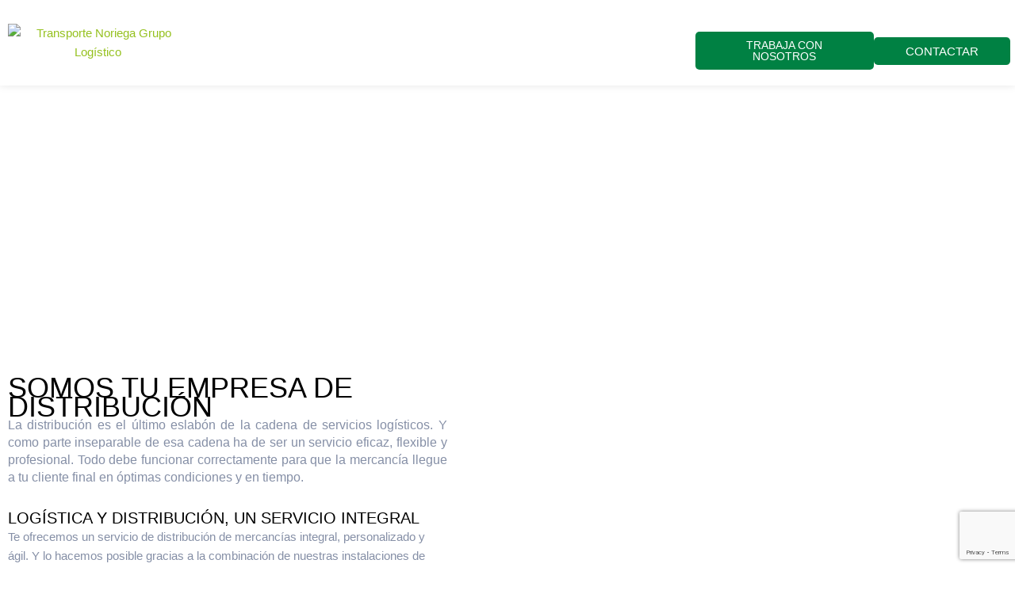

--- FILE ---
content_type: text/html; charset=UTF-8
request_url: https://noriegagrupologistico.com/logistica/distribucion/
body_size: 104290
content:
<!DOCTYPE html>
<html lang="es">
<head>
<meta charset="UTF-8">
<meta name="viewport" content="width=device-width, initial-scale=1">
	<link rel="profile" href="https://gmpg.org/xfn/11"> 
	<title>Distribución &#8211; Noriega Grupo Logístico</title>
<meta name='robots' content='max-image-preview:large' />
<link rel='dns-prefetch' href='//ajax.googleapis.com' />
<link href='https://fonts.gstatic.com' crossorigin rel='preconnect' />
<link rel="alternate" type="application/rss+xml" title="Noriega Grupo Logístico &raquo; Feed" href="https://noriegagrupologistico.com/feed/" />
<link rel="alternate" type="application/rss+xml" title="Noriega Grupo Logístico &raquo; Feed de los comentarios" href="https://noriegagrupologistico.com/comments/feed/" />
<link rel="alternate" title="oEmbed (JSON)" type="application/json+oembed" href="https://noriegagrupologistico.com/wp-json/oembed/1.0/embed?url=https%3A%2F%2Fnoriegagrupologistico.com%2Flogistica%2Fdistribucion%2F" />
<link rel="alternate" title="oEmbed (XML)" type="text/xml+oembed" href="https://noriegagrupologistico.com/wp-json/oembed/1.0/embed?url=https%3A%2F%2Fnoriegagrupologistico.com%2Flogistica%2Fdistribucion%2F&#038;format=xml" />
		<!-- This site uses the Google Analytics by MonsterInsights plugin v9.11.1 - Using Analytics tracking - https://www.monsterinsights.com/ -->
							<script data-rocketlazyloadscript='//www.googletagmanager.com/gtag/js?id=G-5LTKFXEPCG'   data-cfasync="false" data-wpfc-render="false" async></script>
			<script data-cfasync="false" data-wpfc-render="false">
				var mi_version = '9.11.1';
				var mi_track_user = true;
				var mi_no_track_reason = '';
								var MonsterInsightsDefaultLocations = {"page_location":"https:\/\/noriegagrupologistico.com\/logistica\/distribucion\/"};
								if ( typeof MonsterInsightsPrivacyGuardFilter === 'function' ) {
					var MonsterInsightsLocations = (typeof MonsterInsightsExcludeQuery === 'object') ? MonsterInsightsPrivacyGuardFilter( MonsterInsightsExcludeQuery ) : MonsterInsightsPrivacyGuardFilter( MonsterInsightsDefaultLocations );
				} else {
					var MonsterInsightsLocations = (typeof MonsterInsightsExcludeQuery === 'object') ? MonsterInsightsExcludeQuery : MonsterInsightsDefaultLocations;
				}

								var disableStrs = [
										'ga-disable-G-5LTKFXEPCG',
									];

				/* Function to detect opted out users */
				function __gtagTrackerIsOptedOut() {
					for (var index = 0; index < disableStrs.length; index++) {
						if (document.cookie.indexOf(disableStrs[index] + '=true') > -1) {
							return true;
						}
					}

					return false;
				}

				/* Disable tracking if the opt-out cookie exists. */
				if (__gtagTrackerIsOptedOut()) {
					for (var index = 0; index < disableStrs.length; index++) {
						window[disableStrs[index]] = true;
					}
				}

				/* Opt-out function */
				function __gtagTrackerOptout() {
					for (var index = 0; index < disableStrs.length; index++) {
						document.cookie = disableStrs[index] + '=true; expires=Thu, 31 Dec 2099 23:59:59 UTC; path=/';
						window[disableStrs[index]] = true;
					}
				}

				if ('undefined' === typeof gaOptout) {
					function gaOptout() {
						__gtagTrackerOptout();
					}
				}
								window.dataLayer = window.dataLayer || [];

				window.MonsterInsightsDualTracker = {
					helpers: {},
					trackers: {},
				};
				if (mi_track_user) {
					function __gtagDataLayer() {
						dataLayer.push(arguments);
					}

					function __gtagTracker(type, name, parameters) {
						if (!parameters) {
							parameters = {};
						}

						if (parameters.send_to) {
							__gtagDataLayer.apply(null, arguments);
							return;
						}

						if (type === 'event') {
														parameters.send_to = monsterinsights_frontend.v4_id;
							var hookName = name;
							if (typeof parameters['event_category'] !== 'undefined') {
								hookName = parameters['event_category'] + ':' + name;
							}

							if (typeof MonsterInsightsDualTracker.trackers[hookName] !== 'undefined') {
								MonsterInsightsDualTracker.trackers[hookName](parameters);
							} else {
								__gtagDataLayer('event', name, parameters);
							}
							
						} else {
							__gtagDataLayer.apply(null, arguments);
						}
					}

					__gtagTracker('js', new Date());
					__gtagTracker('set', {
						'developer_id.dZGIzZG': true,
											});
					if ( MonsterInsightsLocations.page_location ) {
						__gtagTracker('set', MonsterInsightsLocations);
					}
										__gtagTracker('config', 'G-5LTKFXEPCG', {"forceSSL":"true","link_attribution":"true"} );
										window.gtag = __gtagTracker;										(function () {
						/* https://developers.google.com/analytics/devguides/collection/analyticsjs/ */
						/* ga and __gaTracker compatibility shim. */
						var noopfn = function () {
							return null;
						};
						var newtracker = function () {
							return new Tracker();
						};
						var Tracker = function () {
							return null;
						};
						var p = Tracker.prototype;
						p.get = noopfn;
						p.set = noopfn;
						p.send = function () {
							var args = Array.prototype.slice.call(arguments);
							args.unshift('send');
							__gaTracker.apply(null, args);
						};
						var __gaTracker = function () {
							var len = arguments.length;
							if (len === 0) {
								return;
							}
							var f = arguments[len - 1];
							if (typeof f !== 'object' || f === null || typeof f.hitCallback !== 'function') {
								if ('send' === arguments[0]) {
									var hitConverted, hitObject = false, action;
									if ('event' === arguments[1]) {
										if ('undefined' !== typeof arguments[3]) {
											hitObject = {
												'eventAction': arguments[3],
												'eventCategory': arguments[2],
												'eventLabel': arguments[4],
												'value': arguments[5] ? arguments[5] : 1,
											}
										}
									}
									if ('pageview' === arguments[1]) {
										if ('undefined' !== typeof arguments[2]) {
											hitObject = {
												'eventAction': 'page_view',
												'page_path': arguments[2],
											}
										}
									}
									if (typeof arguments[2] === 'object') {
										hitObject = arguments[2];
									}
									if (typeof arguments[5] === 'object') {
										Object.assign(hitObject, arguments[5]);
									}
									if ('undefined' !== typeof arguments[1].hitType) {
										hitObject = arguments[1];
										if ('pageview' === hitObject.hitType) {
											hitObject.eventAction = 'page_view';
										}
									}
									if (hitObject) {
										action = 'timing' === arguments[1].hitType ? 'timing_complete' : hitObject.eventAction;
										hitConverted = mapArgs(hitObject);
										__gtagTracker('event', action, hitConverted);
									}
								}
								return;
							}

							function mapArgs(args) {
								var arg, hit = {};
								var gaMap = {
									'eventCategory': 'event_category',
									'eventAction': 'event_action',
									'eventLabel': 'event_label',
									'eventValue': 'event_value',
									'nonInteraction': 'non_interaction',
									'timingCategory': 'event_category',
									'timingVar': 'name',
									'timingValue': 'value',
									'timingLabel': 'event_label',
									'page': 'page_path',
									'location': 'page_location',
									'title': 'page_title',
									'referrer' : 'page_referrer',
								};
								for (arg in args) {
																		if (!(!args.hasOwnProperty(arg) || !gaMap.hasOwnProperty(arg))) {
										hit[gaMap[arg]] = args[arg];
									} else {
										hit[arg] = args[arg];
									}
								}
								return hit;
							}

							try {
								f.hitCallback();
							} catch (ex) {
							}
						};
						__gaTracker.create = newtracker;
						__gaTracker.getByName = newtracker;
						__gaTracker.getAll = function () {
							return [];
						};
						__gaTracker.remove = noopfn;
						__gaTracker.loaded = true;
						window['__gaTracker'] = __gaTracker;
					})();
									} else {
										console.log("");
					(function () {
						function __gtagTracker() {
							return null;
						}

						window['__gtagTracker'] = __gtagTracker;
						window['gtag'] = __gtagTracker;
					})();
									}
			</script>
							<!-- / Google Analytics by MonsterInsights -->
		<!-- Google Tag Manager (noscript) -->
<noscript><iframe src="https://www.googletagmanager.com/ns.html?id=GTM-MQD7CG9"
height="0" width="0" style="display:none;visibility:hidden"></iframe></noscript>
<!-- End Google Tag Manager (noscript) --><style id='wp-img-auto-sizes-contain-inline-css'>
img:is([sizes=auto i],[sizes^="auto," i]){contain-intrinsic-size:3000px 1500px}
/*# sourceURL=wp-img-auto-sizes-contain-inline-css */
</style>
<link rel='stylesheet' id='wp-block-library-css' href='https://noriegagrupologistico.com/wp-includes/css/dist/block-library/style.min.css?ver=6.9' media='all' />
<link rel='stylesheet' id='jet-menu-astra-css' href='https://noriegagrupologistico.com/wp-content/plugins/jet-menu/integration/themes/astra/assets/css/style.css?ver=2.4.18' media='all' />
<link rel='stylesheet' id='astra-theme-css-css' href='https://noriegagrupologistico.com/wp-content/themes/astra/assets/css/minified/frontend.min.css?ver=4.12.0' media='all' />
<style id='astra-theme-css-inline-css'>
.ast-no-sidebar .entry-content .alignfull {margin-left: calc( -50vw + 50%);margin-right: calc( -50vw + 50%);max-width: 100vw;width: 100vw;}.ast-no-sidebar .entry-content .alignwide {margin-left: calc(-41vw + 50%);margin-right: calc(-41vw + 50%);max-width: unset;width: unset;}.ast-no-sidebar .entry-content .alignfull .alignfull,.ast-no-sidebar .entry-content .alignfull .alignwide,.ast-no-sidebar .entry-content .alignwide .alignfull,.ast-no-sidebar .entry-content .alignwide .alignwide,.ast-no-sidebar .entry-content .wp-block-column .alignfull,.ast-no-sidebar .entry-content .wp-block-column .alignwide{width: 100%;margin-left: auto;margin-right: auto;}.wp-block-gallery,.blocks-gallery-grid {margin: 0;}.wp-block-separator {max-width: 100px;}.wp-block-separator.is-style-wide,.wp-block-separator.is-style-dots {max-width: none;}.entry-content .has-2-columns .wp-block-column:first-child {padding-right: 10px;}.entry-content .has-2-columns .wp-block-column:last-child {padding-left: 10px;}@media (max-width: 782px) {.entry-content .wp-block-columns .wp-block-column {flex-basis: 100%;}.entry-content .has-2-columns .wp-block-column:first-child {padding-right: 0;}.entry-content .has-2-columns .wp-block-column:last-child {padding-left: 0;}}body .entry-content .wp-block-latest-posts {margin-left: 0;}body .entry-content .wp-block-latest-posts li {list-style: none;}.ast-no-sidebar .ast-container .entry-content .wp-block-latest-posts {margin-left: 0;}.ast-header-break-point .entry-content .alignwide {margin-left: auto;margin-right: auto;}.entry-content .blocks-gallery-item img {margin-bottom: auto;}.wp-block-pullquote {border-top: 4px solid #555d66;border-bottom: 4px solid #555d66;color: #40464d;}:root{--ast-post-nav-space:0;--ast-container-default-xlg-padding:6.67em;--ast-container-default-lg-padding:5.67em;--ast-container-default-slg-padding:4.34em;--ast-container-default-md-padding:3.34em;--ast-container-default-sm-padding:6.67em;--ast-container-default-xs-padding:2.4em;--ast-container-default-xxs-padding:1.4em;--ast-code-block-background:#EEEEEE;--ast-comment-inputs-background:#FAFAFA;--ast-normal-container-width:1200px;--ast-narrow-container-width:750px;--ast-blog-title-font-weight:normal;--ast-blog-meta-weight:inherit;--ast-global-color-primary:var(--ast-global-color-5);--ast-global-color-secondary:var(--ast-global-color-4);--ast-global-color-alternate-background:var(--ast-global-color-7);--ast-global-color-subtle-background:var(--ast-global-color-6);--ast-bg-style-guide:var( --ast-global-color-secondary,--ast-global-color-5 );--ast-shadow-style-guide:0px 0px 4px 0 #00000057;--ast-global-dark-bg-style:#fff;--ast-global-dark-lfs:#fbfbfb;--ast-widget-bg-color:#fafafa;--ast-wc-container-head-bg-color:#fbfbfb;--ast-title-layout-bg:#eeeeee;--ast-search-border-color:#e7e7e7;--ast-lifter-hover-bg:#e6e6e6;--ast-gallery-block-color:#000;--srfm-color-input-label:var(--ast-global-color-2);}html{font-size:93.75%;}a,.page-title{color:var(--ast-global-color-0);}a:hover,a:focus{color:var(--ast-global-color-1);}body,button,input,select,textarea,.ast-button,.ast-custom-button{font-family:-apple-system,BlinkMacSystemFont,Segoe UI,Roboto,Oxygen-Sans,Ubuntu,Cantarell,Helvetica Neue,sans-serif;font-weight:inherit;font-size:15px;font-size:1rem;line-height:var(--ast-body-line-height,1.65em);}blockquote{color:var(--ast-global-color-3);}.site-title{font-size:35px;font-size:2.3333333333333rem;display:block;}.site-header .site-description{font-size:15px;font-size:1rem;display:none;}.entry-title{font-size:26px;font-size:1.7333333333333rem;}.archive .ast-article-post .ast-article-inner,.blog .ast-article-post .ast-article-inner,.archive .ast-article-post .ast-article-inner:hover,.blog .ast-article-post .ast-article-inner:hover{overflow:hidden;}h1,.entry-content :where(h1){font-size:40px;font-size:2.6666666666667rem;line-height:1.4em;}h2,.entry-content :where(h2){font-size:32px;font-size:2.1333333333333rem;line-height:1.3em;}h3,.entry-content :where(h3){font-size:26px;font-size:1.7333333333333rem;line-height:1.3em;}h4,.entry-content :where(h4){font-size:24px;font-size:1.6rem;line-height:1.2em;}h5,.entry-content :where(h5){font-size:20px;font-size:1.3333333333333rem;line-height:1.2em;}h6,.entry-content :where(h6){font-size:16px;font-size:1.0666666666667rem;line-height:1.25em;}::selection{background-color:var(--ast-global-color-0);color:#ffffff;}body,h1,h2,h3,h4,h5,h6,.entry-title a,.entry-content :where(h1,h2,h3,h4,h5,h6){color:var(--ast-global-color-3);}.tagcloud a:hover,.tagcloud a:focus,.tagcloud a.current-item{color:#ffffff;border-color:var(--ast-global-color-0);background-color:var(--ast-global-color-0);}input:focus,input[type="text"]:focus,input[type="email"]:focus,input[type="url"]:focus,input[type="password"]:focus,input[type="reset"]:focus,input[type="search"]:focus,textarea:focus{border-color:var(--ast-global-color-0);}input[type="radio"]:checked,input[type=reset],input[type="checkbox"]:checked,input[type="checkbox"]:hover:checked,input[type="checkbox"]:focus:checked,input[type=range]::-webkit-slider-thumb{border-color:var(--ast-global-color-0);background-color:var(--ast-global-color-0);box-shadow:none;}.site-footer a:hover + .post-count,.site-footer a:focus + .post-count{background:var(--ast-global-color-0);border-color:var(--ast-global-color-0);}.single .nav-links .nav-previous,.single .nav-links .nav-next{color:var(--ast-global-color-0);}.entry-meta,.entry-meta *{line-height:1.45;color:var(--ast-global-color-0);}.entry-meta a:not(.ast-button):hover,.entry-meta a:not(.ast-button):hover *,.entry-meta a:not(.ast-button):focus,.entry-meta a:not(.ast-button):focus *,.page-links > .page-link,.page-links .page-link:hover,.post-navigation a:hover{color:var(--ast-global-color-1);}#cat option,.secondary .calendar_wrap thead a,.secondary .calendar_wrap thead a:visited{color:var(--ast-global-color-0);}.secondary .calendar_wrap #today,.ast-progress-val span{background:var(--ast-global-color-0);}.secondary a:hover + .post-count,.secondary a:focus + .post-count{background:var(--ast-global-color-0);border-color:var(--ast-global-color-0);}.calendar_wrap #today > a{color:#ffffff;}.page-links .page-link,.single .post-navigation a{color:var(--ast-global-color-0);}.ast-search-menu-icon .search-form button.search-submit{padding:0 4px;}.ast-search-menu-icon form.search-form{padding-right:0;}.ast-search-menu-icon.slide-search input.search-field{width:0;}.ast-header-search .ast-search-menu-icon.ast-dropdown-active .search-form,.ast-header-search .ast-search-menu-icon.ast-dropdown-active .search-field:focus{transition:all 0.2s;}.search-form input.search-field:focus{outline:none;}.widget-title,.widget .wp-block-heading{font-size:21px;font-size:1.4rem;color:var(--ast-global-color-3);}.single .ast-author-details .author-title{color:var(--ast-global-color-1);}.ast-search-menu-icon.slide-search a:focus-visible:focus-visible,.astra-search-icon:focus-visible,#close:focus-visible,a:focus-visible,.ast-menu-toggle:focus-visible,.site .skip-link:focus-visible,.wp-block-loginout input:focus-visible,.wp-block-search.wp-block-search__button-inside .wp-block-search__inside-wrapper,.ast-header-navigation-arrow:focus-visible,.ast-orders-table__row .ast-orders-table__cell:focus-visible,a#ast-apply-coupon:focus-visible,#ast-apply-coupon:focus-visible,#close:focus-visible,.button.search-submit:focus-visible,#search_submit:focus,.normal-search:focus-visible,.ast-header-account-wrap:focus-visible,.astra-cart-drawer-close:focus,.ast-single-variation:focus,.ast-button:focus,.ast-builder-button-wrap:has(.ast-custom-button-link:focus),.ast-builder-button-wrap .ast-custom-button-link:focus{outline-style:dotted;outline-color:inherit;outline-width:thin;}input:focus,input[type="text"]:focus,input[type="email"]:focus,input[type="url"]:focus,input[type="password"]:focus,input[type="reset"]:focus,input[type="search"]:focus,input[type="number"]:focus,textarea:focus,.wp-block-search__input:focus,[data-section="section-header-mobile-trigger"] .ast-button-wrap .ast-mobile-menu-trigger-minimal:focus,.ast-mobile-popup-drawer.active .menu-toggle-close:focus,#ast-scroll-top:focus,#coupon_code:focus,#ast-coupon-code:focus{border-style:dotted;border-color:inherit;border-width:thin;}input{outline:none;}.ast-logo-title-inline .site-logo-img{padding-right:1em;}.site-logo-img img{ transition:all 0.2s linear;}body .ast-oembed-container *{position:absolute;top:0;width:100%;height:100%;left:0;}body .wp-block-embed-pocket-casts .ast-oembed-container *{position:unset;}.ast-single-post-featured-section + article {margin-top: 2em;}.site-content .ast-single-post-featured-section img {width: 100%;overflow: hidden;object-fit: cover;}.site > .ast-single-related-posts-container {margin-top: 0;}@media (min-width: 922px) {.ast-desktop .ast-container--narrow {max-width: var(--ast-narrow-container-width);margin: 0 auto;}}.ast-page-builder-template .hentry {margin: 0;}.ast-page-builder-template .site-content > .ast-container {max-width: 100%;padding: 0;}.ast-page-builder-template .site .site-content #primary {padding: 0;margin: 0;}.ast-page-builder-template .no-results {text-align: center;margin: 4em auto;}.ast-page-builder-template .ast-pagination {padding: 2em;}.ast-page-builder-template .entry-header.ast-no-title.ast-no-thumbnail {margin-top: 0;}.ast-page-builder-template .entry-header.ast-header-without-markup {margin-top: 0;margin-bottom: 0;}.ast-page-builder-template .entry-header.ast-no-title.ast-no-meta {margin-bottom: 0;}.ast-page-builder-template.single .post-navigation {padding-bottom: 2em;}.ast-page-builder-template.single-post .site-content > .ast-container {max-width: 100%;}.ast-page-builder-template .entry-header {margin-top: 4em;margin-left: auto;margin-right: auto;padding-left: 20px;padding-right: 20px;}.single.ast-page-builder-template .entry-header {padding-left: 20px;padding-right: 20px;}.ast-page-builder-template .ast-archive-description {margin: 4em auto 0;padding-left: 20px;padding-right: 20px;}.ast-page-builder-template.ast-no-sidebar .entry-content .alignwide {margin-left: 0;margin-right: 0;}@media (max-width:921.9px){#ast-desktop-header{display:none;}}@media (min-width:922px){#ast-mobile-header{display:none;}}.wp-block-buttons.aligncenter{justify-content:center;}@media (max-width:921px){.ast-theme-transparent-header #primary,.ast-theme-transparent-header #secondary{padding:0;}}@media (max-width:921px){.ast-plain-container.ast-no-sidebar #primary{padding:0;}}.ast-plain-container.ast-no-sidebar #primary{margin-top:0;margin-bottom:0;}@media (min-width:1200px){.wp-block-group .has-background{padding:20px;}}@media (min-width:1200px){.ast-no-sidebar.ast-separate-container .entry-content .wp-block-group.alignwide,.ast-no-sidebar.ast-separate-container .entry-content .wp-block-cover.alignwide{margin-left:-20px;margin-right:-20px;padding-left:20px;padding-right:20px;}.ast-no-sidebar.ast-separate-container .entry-content .wp-block-cover.alignfull,.ast-no-sidebar.ast-separate-container .entry-content .wp-block-group.alignfull{margin-left:-6.67em;margin-right:-6.67em;padding-left:6.67em;padding-right:6.67em;}}@media (min-width:1200px){.wp-block-cover-image.alignwide .wp-block-cover__inner-container,.wp-block-cover.alignwide .wp-block-cover__inner-container,.wp-block-cover-image.alignfull .wp-block-cover__inner-container,.wp-block-cover.alignfull .wp-block-cover__inner-container{width:100%;}}.wp-block-columns{margin-bottom:unset;}.wp-block-image.size-full{margin:2rem 0;}.wp-block-separator.has-background{padding:0;}.wp-block-gallery{margin-bottom:1.6em;}.wp-block-group{padding-top:4em;padding-bottom:4em;}.wp-block-group__inner-container .wp-block-columns:last-child,.wp-block-group__inner-container :last-child,.wp-block-table table{margin-bottom:0;}.blocks-gallery-grid{width:100%;}.wp-block-navigation-link__content{padding:5px 0;}.wp-block-group .wp-block-group .has-text-align-center,.wp-block-group .wp-block-column .has-text-align-center{max-width:100%;}.has-text-align-center{margin:0 auto;}@media (min-width:1200px){.wp-block-cover__inner-container,.alignwide .wp-block-group__inner-container,.alignfull .wp-block-group__inner-container{max-width:1200px;margin:0 auto;}.wp-block-group.alignnone,.wp-block-group.aligncenter,.wp-block-group.alignleft,.wp-block-group.alignright,.wp-block-group.alignwide,.wp-block-columns.alignwide{margin:2rem 0 1rem 0;}}@media (max-width:1200px){.wp-block-group{padding:3em;}.wp-block-group .wp-block-group{padding:1.5em;}.wp-block-columns,.wp-block-column{margin:1rem 0;}}@media (min-width:921px){.wp-block-columns .wp-block-group{padding:2em;}}@media (max-width:544px){.wp-block-cover-image .wp-block-cover__inner-container,.wp-block-cover .wp-block-cover__inner-container{width:unset;}.wp-block-cover,.wp-block-cover-image{padding:2em 0;}.wp-block-group,.wp-block-cover{padding:2em;}.wp-block-media-text__media img,.wp-block-media-text__media video{width:unset;max-width:100%;}.wp-block-media-text.has-background .wp-block-media-text__content{padding:1em;}}.wp-block-image.aligncenter{margin-left:auto;margin-right:auto;}.wp-block-table.aligncenter{margin-left:auto;margin-right:auto;}@media (min-width:544px){.entry-content .wp-block-media-text.has-media-on-the-right .wp-block-media-text__content{padding:0 8% 0 0;}.entry-content .wp-block-media-text .wp-block-media-text__content{padding:0 0 0 8%;}.ast-plain-container .site-content .entry-content .has-custom-content-position.is-position-bottom-left > *,.ast-plain-container .site-content .entry-content .has-custom-content-position.is-position-bottom-right > *,.ast-plain-container .site-content .entry-content .has-custom-content-position.is-position-top-left > *,.ast-plain-container .site-content .entry-content .has-custom-content-position.is-position-top-right > *,.ast-plain-container .site-content .entry-content .has-custom-content-position.is-position-center-right > *,.ast-plain-container .site-content .entry-content .has-custom-content-position.is-position-center-left > *{margin:0;}}@media (max-width:544px){.entry-content .wp-block-media-text .wp-block-media-text__content{padding:8% 0;}.wp-block-media-text .wp-block-media-text__media img{width:auto;max-width:100%;}}.wp-block-buttons .wp-block-button.is-style-outline .wp-block-button__link.wp-element-button,.ast-outline-button,.wp-block-uagb-buttons-child .uagb-buttons-repeater.ast-outline-button{border-top-width:2px;border-right-width:2px;border-bottom-width:2px;border-left-width:2px;font-family:inherit;font-weight:inherit;line-height:1em;}.wp-block-button .wp-block-button__link.wp-element-button.is-style-outline:not(.has-background),.wp-block-button.is-style-outline>.wp-block-button__link.wp-element-button:not(.has-background),.ast-outline-button{background-color:transparent;}.entry-content[data-ast-blocks-layout] > figure{margin-bottom:1em;}.elementor-widget-container .elementor-loop-container .e-loop-item[data-elementor-type="loop-item"]{width:100%;}@media (max-width:921px){.ast-left-sidebar #content > .ast-container{display:flex;flex-direction:column-reverse;width:100%;}.ast-separate-container .ast-article-post,.ast-separate-container .ast-article-single{padding:1.5em 2.14em;}.ast-author-box img.avatar{margin:20px 0 0 0;}}@media (min-width:922px){.ast-separate-container.ast-right-sidebar #primary,.ast-separate-container.ast-left-sidebar #primary{border:0;}.search-no-results.ast-separate-container #primary{margin-bottom:4em;}}.elementor-widget-button .elementor-button{border-style:solid;text-decoration:none;border-top-width:0;border-right-width:0;border-left-width:0;border-bottom-width:0;}body .elementor-button.elementor-size-sm,body .elementor-button.elementor-size-xs,body .elementor-button.elementor-size-md,body .elementor-button.elementor-size-lg,body .elementor-button.elementor-size-xl,body .elementor-button{padding-top:10px;padding-right:40px;padding-bottom:10px;padding-left:40px;}.elementor-widget-button .elementor-button{border-color:#008143;background-color:#008143;}.elementor-widget-button .elementor-button:hover,.elementor-widget-button .elementor-button:focus{color:#ffffff;background-color:#006a36;border-color:#006a36;}.wp-block-button .wp-block-button__link ,.elementor-widget-button .elementor-button,.elementor-widget-button .elementor-button:visited{color:#ffffff;}.elementor-widget-button .elementor-button{line-height:1em;}.wp-block-button .wp-block-button__link:hover,.wp-block-button .wp-block-button__link:focus{color:#ffffff;background-color:#006a36;border-color:#006a36;}.elementor-widget-heading h1.elementor-heading-title{line-height:1.4em;}.elementor-widget-heading h2.elementor-heading-title{line-height:1.3em;}.elementor-widget-heading h3.elementor-heading-title{line-height:1.3em;}.elementor-widget-heading h4.elementor-heading-title{line-height:1.2em;}.elementor-widget-heading h5.elementor-heading-title{line-height:1.2em;}.elementor-widget-heading h6.elementor-heading-title{line-height:1.25em;}.wp-block-button .wp-block-button__link{border-top-width:0;border-right-width:0;border-left-width:0;border-bottom-width:0;border-color:#008143;background-color:#008143;color:#ffffff;font-family:inherit;font-weight:inherit;line-height:1em;padding-top:10px;padding-right:40px;padding-bottom:10px;padding-left:40px;}.menu-toggle,button,.ast-button,.ast-custom-button,.button,input#submit,input[type="button"],input[type="submit"],input[type="reset"]{border-style:solid;border-top-width:0;border-right-width:0;border-left-width:0;border-bottom-width:0;color:#ffffff;border-color:#008143;background-color:#008143;padding-top:10px;padding-right:40px;padding-bottom:10px;padding-left:40px;font-family:inherit;font-weight:inherit;line-height:1em;}button:focus,.menu-toggle:hover,button:hover,.ast-button:hover,.ast-custom-button:hover .button:hover,.ast-custom-button:hover ,input[type=reset]:hover,input[type=reset]:focus,input#submit:hover,input#submit:focus,input[type="button"]:hover,input[type="button"]:focus,input[type="submit"]:hover,input[type="submit"]:focus{color:#ffffff;background-color:#006a36;border-color:#006a36;}@media (max-width:921px){.ast-mobile-header-stack .main-header-bar .ast-search-menu-icon{display:inline-block;}.ast-header-break-point.ast-header-custom-item-outside .ast-mobile-header-stack .main-header-bar .ast-search-icon{margin:0;}.ast-comment-avatar-wrap img{max-width:2.5em;}.ast-comment-meta{padding:0 1.8888em 1.3333em;}.ast-separate-container .ast-comment-list li.depth-1{padding:1.5em 2.14em;}.ast-separate-container .comment-respond{padding:2em 2.14em;}}@media (min-width:544px){.ast-container{max-width:100%;}}@media (max-width:544px){.ast-separate-container .ast-article-post,.ast-separate-container .ast-article-single,.ast-separate-container .comments-title,.ast-separate-container .ast-archive-description{padding:1.5em 1em;}.ast-separate-container #content .ast-container{padding-left:0.54em;padding-right:0.54em;}.ast-separate-container .ast-comment-list .bypostauthor{padding:.5em;}.ast-search-menu-icon.ast-dropdown-active .search-field{width:170px;}} #ast-mobile-header .ast-site-header-cart-li a{pointer-events:none;}.ast-no-sidebar.ast-separate-container .entry-content .alignfull {margin-left: -6.67em;margin-right: -6.67em;width: auto;}@media (max-width: 1200px) {.ast-no-sidebar.ast-separate-container .entry-content .alignfull {margin-left: -2.4em;margin-right: -2.4em;}}@media (max-width: 768px) {.ast-no-sidebar.ast-separate-container .entry-content .alignfull {margin-left: -2.14em;margin-right: -2.14em;}}@media (max-width: 544px) {.ast-no-sidebar.ast-separate-container .entry-content .alignfull {margin-left: -1em;margin-right: -1em;}}.ast-no-sidebar.ast-separate-container .entry-content .alignwide {margin-left: -20px;margin-right: -20px;}.ast-no-sidebar.ast-separate-container .entry-content .wp-block-column .alignfull,.ast-no-sidebar.ast-separate-container .entry-content .wp-block-column .alignwide {margin-left: auto;margin-right: auto;width: 100%;}@media (max-width:921px){.site-title{display:block;}.site-header .site-description{display:none;}h1,.entry-content :where(h1){font-size:30px;}h2,.entry-content :where(h2){font-size:25px;}h3,.entry-content :where(h3){font-size:20px;}}@media (max-width:544px){.site-title{display:block;}.site-header .site-description{display:none;}h1,.entry-content :where(h1){font-size:30px;}h2,.entry-content :where(h2){font-size:25px;}h3,.entry-content :where(h3){font-size:20px;}}@media (max-width:921px){html{font-size:85.5%;}}@media (max-width:544px){html{font-size:85.5%;}}@media (min-width:922px){.ast-container{max-width:1240px;}}@font-face {font-family: "Astra";src: url(https://noriegagrupologistico.com/wp-content/themes/astra/assets/fonts/astra.woff) format("woff"),url(https://noriegagrupologistico.com/wp-content/themes/astra/assets/fonts/astra.ttf) format("truetype"),url(https://noriegagrupologistico.com/wp-content/themes/astra/assets/fonts/astra.svg#astra) format("svg");font-weight: normal;font-style: normal;font-display: fallback;}@media (min-width:922px){.main-header-menu .sub-menu .menu-item.ast-left-align-sub-menu:hover > .sub-menu,.main-header-menu .sub-menu .menu-item.ast-left-align-sub-menu.focus > .sub-menu{margin-left:-0px;}}.site .comments-area{padding-bottom:3em;}.astra-icon-down_arrow::after {content: "\e900";font-family: Astra;}.astra-icon-close::after {content: "\e5cd";font-family: Astra;}.astra-icon-drag_handle::after {content: "\e25d";font-family: Astra;}.astra-icon-format_align_justify::after {content: "\e235";font-family: Astra;}.astra-icon-menu::after {content: "\e5d2";font-family: Astra;}.astra-icon-reorder::after {content: "\e8fe";font-family: Astra;}.astra-icon-search::after {content: "\e8b6";font-family: Astra;}.astra-icon-zoom_in::after {content: "\e56b";font-family: Astra;}.astra-icon-check-circle::after {content: "\e901";font-family: Astra;}.astra-icon-shopping-cart::after {content: "\f07a";font-family: Astra;}.astra-icon-shopping-bag::after {content: "\f290";font-family: Astra;}.astra-icon-shopping-basket::after {content: "\f291";font-family: Astra;}.astra-icon-circle-o::after {content: "\e903";font-family: Astra;}.astra-icon-certificate::after {content: "\e902";font-family: Astra;}blockquote {padding: 1.2em;}:root .has-ast-global-color-0-color{color:var(--ast-global-color-0);}:root .has-ast-global-color-0-background-color{background-color:var(--ast-global-color-0);}:root .wp-block-button .has-ast-global-color-0-color{color:var(--ast-global-color-0);}:root .wp-block-button .has-ast-global-color-0-background-color{background-color:var(--ast-global-color-0);}:root .has-ast-global-color-1-color{color:var(--ast-global-color-1);}:root .has-ast-global-color-1-background-color{background-color:var(--ast-global-color-1);}:root .wp-block-button .has-ast-global-color-1-color{color:var(--ast-global-color-1);}:root .wp-block-button .has-ast-global-color-1-background-color{background-color:var(--ast-global-color-1);}:root .has-ast-global-color-2-color{color:var(--ast-global-color-2);}:root .has-ast-global-color-2-background-color{background-color:var(--ast-global-color-2);}:root .wp-block-button .has-ast-global-color-2-color{color:var(--ast-global-color-2);}:root .wp-block-button .has-ast-global-color-2-background-color{background-color:var(--ast-global-color-2);}:root .has-ast-global-color-3-color{color:var(--ast-global-color-3);}:root .has-ast-global-color-3-background-color{background-color:var(--ast-global-color-3);}:root .wp-block-button .has-ast-global-color-3-color{color:var(--ast-global-color-3);}:root .wp-block-button .has-ast-global-color-3-background-color{background-color:var(--ast-global-color-3);}:root .has-ast-global-color-4-color{color:var(--ast-global-color-4);}:root .has-ast-global-color-4-background-color{background-color:var(--ast-global-color-4);}:root .wp-block-button .has-ast-global-color-4-color{color:var(--ast-global-color-4);}:root .wp-block-button .has-ast-global-color-4-background-color{background-color:var(--ast-global-color-4);}:root .has-ast-global-color-5-color{color:var(--ast-global-color-5);}:root .has-ast-global-color-5-background-color{background-color:var(--ast-global-color-5);}:root .wp-block-button .has-ast-global-color-5-color{color:var(--ast-global-color-5);}:root .wp-block-button .has-ast-global-color-5-background-color{background-color:var(--ast-global-color-5);}:root .has-ast-global-color-6-color{color:var(--ast-global-color-6);}:root .has-ast-global-color-6-background-color{background-color:var(--ast-global-color-6);}:root .wp-block-button .has-ast-global-color-6-color{color:var(--ast-global-color-6);}:root .wp-block-button .has-ast-global-color-6-background-color{background-color:var(--ast-global-color-6);}:root .has-ast-global-color-7-color{color:var(--ast-global-color-7);}:root .has-ast-global-color-7-background-color{background-color:var(--ast-global-color-7);}:root .wp-block-button .has-ast-global-color-7-color{color:var(--ast-global-color-7);}:root .wp-block-button .has-ast-global-color-7-background-color{background-color:var(--ast-global-color-7);}:root .has-ast-global-color-8-color{color:var(--ast-global-color-8);}:root .has-ast-global-color-8-background-color{background-color:var(--ast-global-color-8);}:root .wp-block-button .has-ast-global-color-8-color{color:var(--ast-global-color-8);}:root .wp-block-button .has-ast-global-color-8-background-color{background-color:var(--ast-global-color-8);}:root{--ast-global-color-0:#0170B9;--ast-global-color-1:#3a3a3a;--ast-global-color-2:#3a3a3a;--ast-global-color-3:#4B4F58;--ast-global-color-4:#F5F5F5;--ast-global-color-5:#FFFFFF;--ast-global-color-6:#E5E5E5;--ast-global-color-7:#424242;--ast-global-color-8:#000000;}:root {--ast-border-color : #dddddd;}.ast-single-entry-banner {-js-display: flex;display: flex;flex-direction: column;justify-content: center;text-align: center;position: relative;background: var(--ast-title-layout-bg);}.ast-single-entry-banner[data-banner-layout="layout-1"] {max-width: 1200px;background: inherit;padding: 20px 0;}.ast-single-entry-banner[data-banner-width-type="custom"] {margin: 0 auto;width: 100%;}.ast-single-entry-banner + .site-content .entry-header {margin-bottom: 0;}.site .ast-author-avatar {--ast-author-avatar-size: ;}a.ast-underline-text {text-decoration: underline;}.ast-container > .ast-terms-link {position: relative;display: block;}a.ast-button.ast-badge-tax {padding: 4px 8px;border-radius: 3px;font-size: inherit;}header.entry-header{text-align:left;}header.entry-header > *:not(:last-child){margin-bottom:10px;}@media (max-width:921px){header.entry-header{text-align:left;}}@media (max-width:544px){header.entry-header{text-align:left;}}.ast-archive-entry-banner {-js-display: flex;display: flex;flex-direction: column;justify-content: center;text-align: center;position: relative;background: var(--ast-title-layout-bg);}.ast-archive-entry-banner[data-banner-width-type="custom"] {margin: 0 auto;width: 100%;}.ast-archive-entry-banner[data-banner-layout="layout-1"] {background: inherit;padding: 20px 0;text-align: left;}body.archive .ast-archive-description{max-width:1200px;width:100%;text-align:left;padding-top:3em;padding-right:3em;padding-bottom:3em;padding-left:3em;}body.archive .ast-archive-description .ast-archive-title,body.archive .ast-archive-description .ast-archive-title *{font-size:40px;font-size:2.6666666666667rem;}body.archive .ast-archive-description > *:not(:last-child){margin-bottom:10px;}@media (max-width:921px){body.archive .ast-archive-description{text-align:left;}}@media (max-width:544px){body.archive .ast-archive-description{text-align:left;}}.ast-breadcrumbs .trail-browse,.ast-breadcrumbs .trail-items,.ast-breadcrumbs .trail-items li{display:inline-block;margin:0;padding:0;border:none;background:inherit;text-indent:0;text-decoration:none;}.ast-breadcrumbs .trail-browse{font-size:inherit;font-style:inherit;font-weight:inherit;color:inherit;}.ast-breadcrumbs .trail-items{list-style:none;}.trail-items li::after{padding:0 0.3em;content:"\00bb";}.trail-items li:last-of-type::after{display:none;}h1,h2,h3,h4,h5,h6,.entry-content :where(h1,h2,h3,h4,h5,h6){color:var(--ast-global-color-2);}@media (max-width:921px){.ast-builder-grid-row-container.ast-builder-grid-row-tablet-3-firstrow .ast-builder-grid-row > *:first-child,.ast-builder-grid-row-container.ast-builder-grid-row-tablet-3-lastrow .ast-builder-grid-row > *:last-child{grid-column:1 / -1;}}@media (max-width:544px){.ast-builder-grid-row-container.ast-builder-grid-row-mobile-3-firstrow .ast-builder-grid-row > *:first-child,.ast-builder-grid-row-container.ast-builder-grid-row-mobile-3-lastrow .ast-builder-grid-row > *:last-child{grid-column:1 / -1;}}.ast-builder-layout-element[data-section="title_tagline"]{display:flex;}@media (max-width:921px){.ast-header-break-point .ast-builder-layout-element[data-section="title_tagline"]{display:flex;}}@media (max-width:544px){.ast-header-break-point .ast-builder-layout-element[data-section="title_tagline"]{display:flex;}}.ast-builder-menu-1{font-family:inherit;font-weight:inherit;}.ast-builder-menu-1 .sub-menu,.ast-builder-menu-1 .inline-on-mobile .sub-menu{border-top-width:2px;border-bottom-width:0px;border-right-width:0px;border-left-width:0px;border-color:var(--ast-global-color-0);border-style:solid;}.ast-builder-menu-1 .sub-menu .sub-menu{top:-2px;}.ast-builder-menu-1 .main-header-menu > .menu-item > .sub-menu,.ast-builder-menu-1 .main-header-menu > .menu-item > .astra-full-megamenu-wrapper{margin-top:0px;}.ast-desktop .ast-builder-menu-1 .main-header-menu > .menu-item > .sub-menu:before,.ast-desktop .ast-builder-menu-1 .main-header-menu > .menu-item > .astra-full-megamenu-wrapper:before{height:calc( 0px + 2px + 5px );}.ast-desktop .ast-builder-menu-1 .menu-item .sub-menu .menu-link{border-style:none;}@media (max-width:921px){.ast-header-break-point .ast-builder-menu-1 .menu-item.menu-item-has-children > .ast-menu-toggle{top:0;}.ast-builder-menu-1 .inline-on-mobile .menu-item.menu-item-has-children > .ast-menu-toggle{right:-15px;}.ast-builder-menu-1 .menu-item-has-children > .menu-link:after{content:unset;}.ast-builder-menu-1 .main-header-menu > .menu-item > .sub-menu,.ast-builder-menu-1 .main-header-menu > .menu-item > .astra-full-megamenu-wrapper{margin-top:0;}}@media (max-width:544px){.ast-header-break-point .ast-builder-menu-1 .menu-item.menu-item-has-children > .ast-menu-toggle{top:0;}.ast-builder-menu-1 .main-header-menu > .menu-item > .sub-menu,.ast-builder-menu-1 .main-header-menu > .menu-item > .astra-full-megamenu-wrapper{margin-top:0;}}.ast-builder-menu-1{display:flex;}@media (max-width:921px){.ast-header-break-point .ast-builder-menu-1{display:flex;}}@media (max-width:544px){.ast-header-break-point .ast-builder-menu-1{display:flex;}}.elementor-posts-container [CLASS*="ast-width-"]{width:100%;}.elementor-template-full-width .ast-container{display:block;}.elementor-screen-only,.screen-reader-text,.screen-reader-text span,.ui-helper-hidden-accessible{top:0 !important;}@media (max-width:544px){.elementor-element .elementor-wc-products .woocommerce[class*="columns-"] ul.products li.product{width:auto;margin:0;}.elementor-element .woocommerce .woocommerce-result-count{float:none;}}.ast-desktop .ast-mega-menu-enabled .ast-builder-menu-1 div:not( .astra-full-megamenu-wrapper) .sub-menu,.ast-builder-menu-1 .inline-on-mobile .sub-menu,.ast-desktop .ast-builder-menu-1 .astra-full-megamenu-wrapper,.ast-desktop .ast-builder-menu-1 .menu-item .sub-menu{box-shadow:0px 4px 10px -2px rgba(0,0,0,0.1);}.ast-desktop .ast-mobile-popup-drawer.active .ast-mobile-popup-inner{max-width:35%;}@media (max-width:921px){.ast-mobile-popup-drawer.active .ast-mobile-popup-inner{max-width:90%;}}@media (max-width:544px){.ast-mobile-popup-drawer.active .ast-mobile-popup-inner{max-width:90%;}}.ast-header-break-point .main-header-bar{border-bottom-width:1px;}@media (min-width:922px){.main-header-bar{border-bottom-width:1px;}}.main-header-menu .menu-item,#astra-footer-menu .menu-item,.main-header-bar .ast-masthead-custom-menu-items{-js-display:flex;display:flex;-webkit-box-pack:center;-webkit-justify-content:center;-moz-box-pack:center;-ms-flex-pack:center;justify-content:center;-webkit-box-orient:vertical;-webkit-box-direction:normal;-webkit-flex-direction:column;-moz-box-orient:vertical;-moz-box-direction:normal;-ms-flex-direction:column;flex-direction:column;}.main-header-menu > .menu-item > .menu-link,#astra-footer-menu > .menu-item > .menu-link{height:100%;-webkit-box-align:center;-webkit-align-items:center;-moz-box-align:center;-ms-flex-align:center;align-items:center;-js-display:flex;display:flex;}.main-header-menu .sub-menu .menu-item.menu-item-has-children > .menu-link:after{position:absolute;right:1em;top:50%;transform:translate(0,-50%) rotate(270deg);}.ast-header-break-point .main-header-bar .main-header-bar-navigation .page_item_has_children > .ast-menu-toggle::before,.ast-header-break-point .main-header-bar .main-header-bar-navigation .menu-item-has-children > .ast-menu-toggle::before,.ast-mobile-popup-drawer .main-header-bar-navigation .menu-item-has-children>.ast-menu-toggle::before,.ast-header-break-point .ast-mobile-header-wrap .main-header-bar-navigation .menu-item-has-children > .ast-menu-toggle::before{font-weight:bold;content:"\e900";font-family:Astra;text-decoration:inherit;display:inline-block;}.ast-header-break-point .main-navigation ul.sub-menu .menu-item .menu-link:before{content:"\e900";font-family:Astra;font-size:.65em;text-decoration:inherit;display:inline-block;transform:translate(0,-2px) rotateZ(270deg);margin-right:5px;}.widget_search .search-form:after{font-family:Astra;font-size:1.2em;font-weight:normal;content:"\e8b6";position:absolute;top:50%;right:15px;transform:translate(0,-50%);}.astra-search-icon::before{content:"\e8b6";font-family:Astra;font-style:normal;font-weight:normal;text-decoration:inherit;text-align:center;-webkit-font-smoothing:antialiased;-moz-osx-font-smoothing:grayscale;z-index:3;}.main-header-bar .main-header-bar-navigation .page_item_has_children > a:after,.main-header-bar .main-header-bar-navigation .menu-item-has-children > a:after,.menu-item-has-children .ast-header-navigation-arrow:after{content:"\e900";display:inline-block;font-family:Astra;font-size:.6rem;font-weight:bold;text-rendering:auto;-webkit-font-smoothing:antialiased;-moz-osx-font-smoothing:grayscale;margin-left:10px;line-height:normal;}.menu-item-has-children .sub-menu .ast-header-navigation-arrow:after{margin-left:0;}.ast-mobile-popup-drawer .main-header-bar-navigation .ast-submenu-expanded>.ast-menu-toggle::before{transform:rotateX(180deg);}.ast-header-break-point .main-header-bar-navigation .menu-item-has-children > .menu-link:after{display:none;}@media (min-width:922px){.ast-builder-menu .main-navigation > ul > li:last-child a{margin-right:0;}}.ast-separate-container .ast-article-inner{background-color:var(--ast-global-color-5);background-image:none;}@media (max-width:921px){.ast-separate-container .ast-article-inner{background-color:var(--ast-global-color-5);background-image:none;}}@media (max-width:544px){.ast-separate-container .ast-article-inner{background-color:var(--ast-global-color-5);background-image:none;}}.ast-separate-container .ast-article-single:not(.ast-related-post),.ast-separate-container .error-404,.ast-separate-container .no-results,.single.ast-separate-container.ast-author-meta,.ast-separate-container .related-posts-title-wrapper,.ast-separate-container .comments-count-wrapper,.ast-box-layout.ast-plain-container .site-content,.ast-padded-layout.ast-plain-container .site-content,.ast-separate-container .ast-archive-description,.ast-separate-container .comments-area .comment-respond,.ast-separate-container .comments-area .ast-comment-list li,.ast-separate-container .comments-area .comments-title{background-color:var(--ast-global-color-5);background-image:none;}@media (max-width:921px){.ast-separate-container .ast-article-single:not(.ast-related-post),.ast-separate-container .error-404,.ast-separate-container .no-results,.single.ast-separate-container.ast-author-meta,.ast-separate-container .related-posts-title-wrapper,.ast-separate-container .comments-count-wrapper,.ast-box-layout.ast-plain-container .site-content,.ast-padded-layout.ast-plain-container .site-content,.ast-separate-container .ast-archive-description{background-color:var(--ast-global-color-5);background-image:none;}}@media (max-width:544px){.ast-separate-container .ast-article-single:not(.ast-related-post),.ast-separate-container .error-404,.ast-separate-container .no-results,.single.ast-separate-container.ast-author-meta,.ast-separate-container .related-posts-title-wrapper,.ast-separate-container .comments-count-wrapper,.ast-box-layout.ast-plain-container .site-content,.ast-padded-layout.ast-plain-container .site-content,.ast-separate-container .ast-archive-description{background-color:var(--ast-global-color-5);background-image:none;}}.ast-separate-container.ast-two-container #secondary .widget{background-color:var(--ast-global-color-5);background-image:none;}@media (max-width:921px){.ast-separate-container.ast-two-container #secondary .widget{background-color:var(--ast-global-color-5);background-image:none;}}@media (max-width:544px){.ast-separate-container.ast-two-container #secondary .widget{background-color:var(--ast-global-color-5);background-image:none;}}#ast-scroll-top {display: none;position: fixed;text-align: center;cursor: pointer;z-index: 99;width: 2.1em;height: 2.1em;line-height: 2.1;color: #ffffff;border-radius: 2px;content: "";outline: inherit;}@media (min-width: 769px) {#ast-scroll-top {content: "769";}}#ast-scroll-top .ast-icon.icon-arrow svg {margin-left: 0px;vertical-align: middle;transform: translate(0,-20%) rotate(180deg);width: 1.6em;}.ast-scroll-to-top-right {right: 30px;bottom: 30px;}.ast-scroll-to-top-left {left: 30px;bottom: 30px;}#ast-scroll-top{color:#ffffff;background-color:#95c11f;font-size:18px;border-top-left-radius:5px;border-top-right-radius:5px;border-bottom-right-radius:5px;border-bottom-left-radius:5px;}#ast-scroll-top:hover{background-color:#008143;}.ast-scroll-top-icon::before{content:"\e900";font-family:Astra;text-decoration:inherit;}.ast-scroll-top-icon{transform:rotate(180deg);}@media (max-width:921px){#ast-scroll-top .ast-icon.icon-arrow svg{width:1em;}}.ast-mobile-header-content > *,.ast-desktop-header-content > * {padding: 10px 0;height: auto;}.ast-mobile-header-content > *:first-child,.ast-desktop-header-content > *:first-child {padding-top: 10px;}.ast-mobile-header-content > .ast-builder-menu,.ast-desktop-header-content > .ast-builder-menu {padding-top: 0;}.ast-mobile-header-content > *:last-child,.ast-desktop-header-content > *:last-child {padding-bottom: 0;}.ast-mobile-header-content .ast-search-menu-icon.ast-inline-search label,.ast-desktop-header-content .ast-search-menu-icon.ast-inline-search label {width: 100%;}.ast-desktop-header-content .main-header-bar-navigation .ast-submenu-expanded > .ast-menu-toggle::before {transform: rotateX(180deg);}#ast-desktop-header .ast-desktop-header-content,.ast-mobile-header-content .ast-search-icon,.ast-desktop-header-content .ast-search-icon,.ast-mobile-header-wrap .ast-mobile-header-content,.ast-main-header-nav-open.ast-popup-nav-open .ast-mobile-header-wrap .ast-mobile-header-content,.ast-main-header-nav-open.ast-popup-nav-open .ast-desktop-header-content {display: none;}.ast-main-header-nav-open.ast-header-break-point #ast-desktop-header .ast-desktop-header-content,.ast-main-header-nav-open.ast-header-break-point .ast-mobile-header-wrap .ast-mobile-header-content {display: block;}.ast-desktop .ast-desktop-header-content .astra-menu-animation-slide-up > .menu-item > .sub-menu,.ast-desktop .ast-desktop-header-content .astra-menu-animation-slide-up > .menu-item .menu-item > .sub-menu,.ast-desktop .ast-desktop-header-content .astra-menu-animation-slide-down > .menu-item > .sub-menu,.ast-desktop .ast-desktop-header-content .astra-menu-animation-slide-down > .menu-item .menu-item > .sub-menu,.ast-desktop .ast-desktop-header-content .astra-menu-animation-fade > .menu-item > .sub-menu,.ast-desktop .ast-desktop-header-content .astra-menu-animation-fade > .menu-item .menu-item > .sub-menu {opacity: 1;visibility: visible;}.ast-hfb-header.ast-default-menu-enable.ast-header-break-point .ast-mobile-header-wrap .ast-mobile-header-content .main-header-bar-navigation {width: unset;margin: unset;}.ast-mobile-header-content.content-align-flex-end .main-header-bar-navigation .menu-item-has-children > .ast-menu-toggle,.ast-desktop-header-content.content-align-flex-end .main-header-bar-navigation .menu-item-has-children > .ast-menu-toggle {left: calc( 20px - 0.907em);right: auto;}.ast-mobile-header-content .ast-search-menu-icon,.ast-mobile-header-content .ast-search-menu-icon.slide-search,.ast-desktop-header-content .ast-search-menu-icon,.ast-desktop-header-content .ast-search-menu-icon.slide-search {width: 100%;position: relative;display: block;right: auto;transform: none;}.ast-mobile-header-content .ast-search-menu-icon.slide-search .search-form,.ast-mobile-header-content .ast-search-menu-icon .search-form,.ast-desktop-header-content .ast-search-menu-icon.slide-search .search-form,.ast-desktop-header-content .ast-search-menu-icon .search-form {right: 0;visibility: visible;opacity: 1;position: relative;top: auto;transform: none;padding: 0;display: block;overflow: hidden;}.ast-mobile-header-content .ast-search-menu-icon.ast-inline-search .search-field,.ast-mobile-header-content .ast-search-menu-icon .search-field,.ast-desktop-header-content .ast-search-menu-icon.ast-inline-search .search-field,.ast-desktop-header-content .ast-search-menu-icon .search-field {width: 100%;padding-right: 5.5em;}.ast-mobile-header-content .ast-search-menu-icon .search-submit,.ast-desktop-header-content .ast-search-menu-icon .search-submit {display: block;position: absolute;height: 100%;top: 0;right: 0;padding: 0 1em;border-radius: 0;}.ast-hfb-header.ast-default-menu-enable.ast-header-break-point .ast-mobile-header-wrap .ast-mobile-header-content .main-header-bar-navigation ul .sub-menu .menu-link {padding-left: 30px;}.ast-hfb-header.ast-default-menu-enable.ast-header-break-point .ast-mobile-header-wrap .ast-mobile-header-content .main-header-bar-navigation .sub-menu .menu-item .menu-item .menu-link {padding-left: 40px;}.ast-mobile-popup-drawer.active .ast-mobile-popup-inner{background-color:#ffffff;;}.ast-mobile-header-wrap .ast-mobile-header-content,.ast-desktop-header-content{background-color:#ffffff;;}.ast-mobile-popup-content > *,.ast-mobile-header-content > *,.ast-desktop-popup-content > *,.ast-desktop-header-content > *{padding-top:0px;padding-bottom:0px;}.content-align-flex-start .ast-builder-layout-element{justify-content:flex-start;}.content-align-flex-start .main-header-menu{text-align:left;}.ast-mobile-popup-drawer.active .menu-toggle-close{color:#3a3a3a;}.ast-mobile-header-wrap .ast-primary-header-bar,.ast-primary-header-bar .site-primary-header-wrap{min-height:70px;}.ast-desktop .ast-primary-header-bar .main-header-menu > .menu-item{line-height:70px;}.ast-header-break-point #masthead .ast-mobile-header-wrap .ast-primary-header-bar,.ast-header-break-point #masthead .ast-mobile-header-wrap .ast-below-header-bar,.ast-header-break-point #masthead .ast-mobile-header-wrap .ast-above-header-bar{padding-left:20px;padding-right:20px;}.ast-header-break-point .ast-primary-header-bar{border-bottom-width:1px;border-bottom-color:var( --ast-global-color-subtle-background,--ast-global-color-7 );border-bottom-style:solid;}@media (min-width:922px){.ast-primary-header-bar{border-bottom-width:1px;border-bottom-color:var( --ast-global-color-subtle-background,--ast-global-color-7 );border-bottom-style:solid;}}.ast-primary-header-bar{background-color:var( --ast-global-color-primary,--ast-global-color-4 );}.ast-primary-header-bar{display:block;}@media (max-width:921px){.ast-header-break-point .ast-primary-header-bar{display:grid;}}@media (max-width:544px){.ast-header-break-point .ast-primary-header-bar{display:grid;}}[data-section="section-header-mobile-trigger"] .ast-button-wrap .ast-mobile-menu-trigger-minimal{color:var(--ast-global-color-0);border:none;background:transparent;}[data-section="section-header-mobile-trigger"] .ast-button-wrap .mobile-menu-toggle-icon .ast-mobile-svg{width:20px;height:20px;fill:var(--ast-global-color-0);}[data-section="section-header-mobile-trigger"] .ast-button-wrap .mobile-menu-wrap .mobile-menu{color:var(--ast-global-color-0);}.ast-builder-menu-mobile .main-navigation .menu-item.menu-item-has-children > .ast-menu-toggle{top:0;}.ast-builder-menu-mobile .main-navigation .menu-item-has-children > .menu-link:after{content:unset;}.ast-hfb-header .ast-builder-menu-mobile .main-header-menu,.ast-hfb-header .ast-builder-menu-mobile .main-navigation .menu-item .menu-link,.ast-hfb-header .ast-builder-menu-mobile .main-navigation .menu-item .sub-menu .menu-link{border-style:none;}.ast-builder-menu-mobile .main-navigation .menu-item.menu-item-has-children > .ast-menu-toggle{top:0;}@media (max-width:921px){.ast-builder-menu-mobile .main-navigation .menu-item.menu-item-has-children > .ast-menu-toggle{top:0;}.ast-builder-menu-mobile .main-navigation .menu-item-has-children > .menu-link:after{content:unset;}}@media (max-width:544px){.ast-builder-menu-mobile .main-navigation .menu-item.menu-item-has-children > .ast-menu-toggle{top:0;}}.ast-builder-menu-mobile .main-navigation{display:block;}@media (max-width:921px){.ast-header-break-point .ast-builder-menu-mobile .main-navigation{display:block;}}@media (max-width:544px){.ast-header-break-point .ast-builder-menu-mobile .main-navigation{display:block;}}:root{--e-global-color-astglobalcolor0:#0170B9;--e-global-color-astglobalcolor1:#3a3a3a;--e-global-color-astglobalcolor2:#3a3a3a;--e-global-color-astglobalcolor3:#4B4F58;--e-global-color-astglobalcolor4:#F5F5F5;--e-global-color-astglobalcolor5:#FFFFFF;--e-global-color-astglobalcolor6:#E5E5E5;--e-global-color-astglobalcolor7:#424242;--e-global-color-astglobalcolor8:#000000;}
/*# sourceURL=astra-theme-css-inline-css */
</style>
<style id='wp-emoji-styles-inline-css'>

	img.wp-smiley, img.emoji {
		display: inline !important;
		border: none !important;
		box-shadow: none !important;
		height: 1em !important;
		width: 1em !important;
		margin: 0 0.07em !important;
		vertical-align: -0.1em !important;
		background: none !important;
		padding: 0 !important;
	}
/*# sourceURL=wp-emoji-styles-inline-css */
</style>
<link rel='stylesheet' id='jet-engine-frontend-css' href='https://noriegagrupologistico.com/wp-content/plugins/jet-engine/assets/css/frontend.css?ver=3.8.2.1' media='all' />
<style id='global-styles-inline-css'>
:root{--wp--preset--aspect-ratio--square: 1;--wp--preset--aspect-ratio--4-3: 4/3;--wp--preset--aspect-ratio--3-4: 3/4;--wp--preset--aspect-ratio--3-2: 3/2;--wp--preset--aspect-ratio--2-3: 2/3;--wp--preset--aspect-ratio--16-9: 16/9;--wp--preset--aspect-ratio--9-16: 9/16;--wp--preset--color--black: #000000;--wp--preset--color--cyan-bluish-gray: #abb8c3;--wp--preset--color--white: #ffffff;--wp--preset--color--pale-pink: #f78da7;--wp--preset--color--vivid-red: #cf2e2e;--wp--preset--color--luminous-vivid-orange: #ff6900;--wp--preset--color--luminous-vivid-amber: #fcb900;--wp--preset--color--light-green-cyan: #7bdcb5;--wp--preset--color--vivid-green-cyan: #00d084;--wp--preset--color--pale-cyan-blue: #8ed1fc;--wp--preset--color--vivid-cyan-blue: #0693e3;--wp--preset--color--vivid-purple: #9b51e0;--wp--preset--color--ast-global-color-0: var(--ast-global-color-0);--wp--preset--color--ast-global-color-1: var(--ast-global-color-1);--wp--preset--color--ast-global-color-2: var(--ast-global-color-2);--wp--preset--color--ast-global-color-3: var(--ast-global-color-3);--wp--preset--color--ast-global-color-4: var(--ast-global-color-4);--wp--preset--color--ast-global-color-5: var(--ast-global-color-5);--wp--preset--color--ast-global-color-6: var(--ast-global-color-6);--wp--preset--color--ast-global-color-7: var(--ast-global-color-7);--wp--preset--color--ast-global-color-8: var(--ast-global-color-8);--wp--preset--gradient--vivid-cyan-blue-to-vivid-purple: linear-gradient(135deg,rgb(6,147,227) 0%,rgb(155,81,224) 100%);--wp--preset--gradient--light-green-cyan-to-vivid-green-cyan: linear-gradient(135deg,rgb(122,220,180) 0%,rgb(0,208,130) 100%);--wp--preset--gradient--luminous-vivid-amber-to-luminous-vivid-orange: linear-gradient(135deg,rgb(252,185,0) 0%,rgb(255,105,0) 100%);--wp--preset--gradient--luminous-vivid-orange-to-vivid-red: linear-gradient(135deg,rgb(255,105,0) 0%,rgb(207,46,46) 100%);--wp--preset--gradient--very-light-gray-to-cyan-bluish-gray: linear-gradient(135deg,rgb(238,238,238) 0%,rgb(169,184,195) 100%);--wp--preset--gradient--cool-to-warm-spectrum: linear-gradient(135deg,rgb(74,234,220) 0%,rgb(151,120,209) 20%,rgb(207,42,186) 40%,rgb(238,44,130) 60%,rgb(251,105,98) 80%,rgb(254,248,76) 100%);--wp--preset--gradient--blush-light-purple: linear-gradient(135deg,rgb(255,206,236) 0%,rgb(152,150,240) 100%);--wp--preset--gradient--blush-bordeaux: linear-gradient(135deg,rgb(254,205,165) 0%,rgb(254,45,45) 50%,rgb(107,0,62) 100%);--wp--preset--gradient--luminous-dusk: linear-gradient(135deg,rgb(255,203,112) 0%,rgb(199,81,192) 50%,rgb(65,88,208) 100%);--wp--preset--gradient--pale-ocean: linear-gradient(135deg,rgb(255,245,203) 0%,rgb(182,227,212) 50%,rgb(51,167,181) 100%);--wp--preset--gradient--electric-grass: linear-gradient(135deg,rgb(202,248,128) 0%,rgb(113,206,126) 100%);--wp--preset--gradient--midnight: linear-gradient(135deg,rgb(2,3,129) 0%,rgb(40,116,252) 100%);--wp--preset--font-size--small: 13px;--wp--preset--font-size--medium: 20px;--wp--preset--font-size--large: 36px;--wp--preset--font-size--x-large: 42px;--wp--preset--spacing--20: 0.44rem;--wp--preset--spacing--30: 0.67rem;--wp--preset--spacing--40: 1rem;--wp--preset--spacing--50: 1.5rem;--wp--preset--spacing--60: 2.25rem;--wp--preset--spacing--70: 3.38rem;--wp--preset--spacing--80: 5.06rem;--wp--preset--shadow--natural: 6px 6px 9px rgba(0, 0, 0, 0.2);--wp--preset--shadow--deep: 12px 12px 50px rgba(0, 0, 0, 0.4);--wp--preset--shadow--sharp: 6px 6px 0px rgba(0, 0, 0, 0.2);--wp--preset--shadow--outlined: 6px 6px 0px -3px rgb(255, 255, 255), 6px 6px rgb(0, 0, 0);--wp--preset--shadow--crisp: 6px 6px 0px rgb(0, 0, 0);}:root { --wp--style--global--content-size: var(--wp--custom--ast-content-width-size);--wp--style--global--wide-size: var(--wp--custom--ast-wide-width-size); }:where(body) { margin: 0; }.wp-site-blocks > .alignleft { float: left; margin-right: 2em; }.wp-site-blocks > .alignright { float: right; margin-left: 2em; }.wp-site-blocks > .aligncenter { justify-content: center; margin-left: auto; margin-right: auto; }:where(.wp-site-blocks) > * { margin-block-start: 24px; margin-block-end: 0; }:where(.wp-site-blocks) > :first-child { margin-block-start: 0; }:where(.wp-site-blocks) > :last-child { margin-block-end: 0; }:root { --wp--style--block-gap: 24px; }:root :where(.is-layout-flow) > :first-child{margin-block-start: 0;}:root :where(.is-layout-flow) > :last-child{margin-block-end: 0;}:root :where(.is-layout-flow) > *{margin-block-start: 24px;margin-block-end: 0;}:root :where(.is-layout-constrained) > :first-child{margin-block-start: 0;}:root :where(.is-layout-constrained) > :last-child{margin-block-end: 0;}:root :where(.is-layout-constrained) > *{margin-block-start: 24px;margin-block-end: 0;}:root :where(.is-layout-flex){gap: 24px;}:root :where(.is-layout-grid){gap: 24px;}.is-layout-flow > .alignleft{float: left;margin-inline-start: 0;margin-inline-end: 2em;}.is-layout-flow > .alignright{float: right;margin-inline-start: 2em;margin-inline-end: 0;}.is-layout-flow > .aligncenter{margin-left: auto !important;margin-right: auto !important;}.is-layout-constrained > .alignleft{float: left;margin-inline-start: 0;margin-inline-end: 2em;}.is-layout-constrained > .alignright{float: right;margin-inline-start: 2em;margin-inline-end: 0;}.is-layout-constrained > .aligncenter{margin-left: auto !important;margin-right: auto !important;}.is-layout-constrained > :where(:not(.alignleft):not(.alignright):not(.alignfull)){max-width: var(--wp--style--global--content-size);margin-left: auto !important;margin-right: auto !important;}.is-layout-constrained > .alignwide{max-width: var(--wp--style--global--wide-size);}body .is-layout-flex{display: flex;}.is-layout-flex{flex-wrap: wrap;align-items: center;}.is-layout-flex > :is(*, div){margin: 0;}body .is-layout-grid{display: grid;}.is-layout-grid > :is(*, div){margin: 0;}body{padding-top: 0px;padding-right: 0px;padding-bottom: 0px;padding-left: 0px;}a:where(:not(.wp-element-button)){text-decoration: none;}:root :where(.wp-element-button, .wp-block-button__link){background-color: #32373c;border-width: 0;color: #fff;font-family: inherit;font-size: inherit;font-style: inherit;font-weight: inherit;letter-spacing: inherit;line-height: inherit;padding-top: calc(0.667em + 2px);padding-right: calc(1.333em + 2px);padding-bottom: calc(0.667em + 2px);padding-left: calc(1.333em + 2px);text-decoration: none;text-transform: inherit;}.has-black-color{color: var(--wp--preset--color--black) !important;}.has-cyan-bluish-gray-color{color: var(--wp--preset--color--cyan-bluish-gray) !important;}.has-white-color{color: var(--wp--preset--color--white) !important;}.has-pale-pink-color{color: var(--wp--preset--color--pale-pink) !important;}.has-vivid-red-color{color: var(--wp--preset--color--vivid-red) !important;}.has-luminous-vivid-orange-color{color: var(--wp--preset--color--luminous-vivid-orange) !important;}.has-luminous-vivid-amber-color{color: var(--wp--preset--color--luminous-vivid-amber) !important;}.has-light-green-cyan-color{color: var(--wp--preset--color--light-green-cyan) !important;}.has-vivid-green-cyan-color{color: var(--wp--preset--color--vivid-green-cyan) !important;}.has-pale-cyan-blue-color{color: var(--wp--preset--color--pale-cyan-blue) !important;}.has-vivid-cyan-blue-color{color: var(--wp--preset--color--vivid-cyan-blue) !important;}.has-vivid-purple-color{color: var(--wp--preset--color--vivid-purple) !important;}.has-ast-global-color-0-color{color: var(--wp--preset--color--ast-global-color-0) !important;}.has-ast-global-color-1-color{color: var(--wp--preset--color--ast-global-color-1) !important;}.has-ast-global-color-2-color{color: var(--wp--preset--color--ast-global-color-2) !important;}.has-ast-global-color-3-color{color: var(--wp--preset--color--ast-global-color-3) !important;}.has-ast-global-color-4-color{color: var(--wp--preset--color--ast-global-color-4) !important;}.has-ast-global-color-5-color{color: var(--wp--preset--color--ast-global-color-5) !important;}.has-ast-global-color-6-color{color: var(--wp--preset--color--ast-global-color-6) !important;}.has-ast-global-color-7-color{color: var(--wp--preset--color--ast-global-color-7) !important;}.has-ast-global-color-8-color{color: var(--wp--preset--color--ast-global-color-8) !important;}.has-black-background-color{background-color: var(--wp--preset--color--black) !important;}.has-cyan-bluish-gray-background-color{background-color: var(--wp--preset--color--cyan-bluish-gray) !important;}.has-white-background-color{background-color: var(--wp--preset--color--white) !important;}.has-pale-pink-background-color{background-color: var(--wp--preset--color--pale-pink) !important;}.has-vivid-red-background-color{background-color: var(--wp--preset--color--vivid-red) !important;}.has-luminous-vivid-orange-background-color{background-color: var(--wp--preset--color--luminous-vivid-orange) !important;}.has-luminous-vivid-amber-background-color{background-color: var(--wp--preset--color--luminous-vivid-amber) !important;}.has-light-green-cyan-background-color{background-color: var(--wp--preset--color--light-green-cyan) !important;}.has-vivid-green-cyan-background-color{background-color: var(--wp--preset--color--vivid-green-cyan) !important;}.has-pale-cyan-blue-background-color{background-color: var(--wp--preset--color--pale-cyan-blue) !important;}.has-vivid-cyan-blue-background-color{background-color: var(--wp--preset--color--vivid-cyan-blue) !important;}.has-vivid-purple-background-color{background-color: var(--wp--preset--color--vivid-purple) !important;}.has-ast-global-color-0-background-color{background-color: var(--wp--preset--color--ast-global-color-0) !important;}.has-ast-global-color-1-background-color{background-color: var(--wp--preset--color--ast-global-color-1) !important;}.has-ast-global-color-2-background-color{background-color: var(--wp--preset--color--ast-global-color-2) !important;}.has-ast-global-color-3-background-color{background-color: var(--wp--preset--color--ast-global-color-3) !important;}.has-ast-global-color-4-background-color{background-color: var(--wp--preset--color--ast-global-color-4) !important;}.has-ast-global-color-5-background-color{background-color: var(--wp--preset--color--ast-global-color-5) !important;}.has-ast-global-color-6-background-color{background-color: var(--wp--preset--color--ast-global-color-6) !important;}.has-ast-global-color-7-background-color{background-color: var(--wp--preset--color--ast-global-color-7) !important;}.has-ast-global-color-8-background-color{background-color: var(--wp--preset--color--ast-global-color-8) !important;}.has-black-border-color{border-color: var(--wp--preset--color--black) !important;}.has-cyan-bluish-gray-border-color{border-color: var(--wp--preset--color--cyan-bluish-gray) !important;}.has-white-border-color{border-color: var(--wp--preset--color--white) !important;}.has-pale-pink-border-color{border-color: var(--wp--preset--color--pale-pink) !important;}.has-vivid-red-border-color{border-color: var(--wp--preset--color--vivid-red) !important;}.has-luminous-vivid-orange-border-color{border-color: var(--wp--preset--color--luminous-vivid-orange) !important;}.has-luminous-vivid-amber-border-color{border-color: var(--wp--preset--color--luminous-vivid-amber) !important;}.has-light-green-cyan-border-color{border-color: var(--wp--preset--color--light-green-cyan) !important;}.has-vivid-green-cyan-border-color{border-color: var(--wp--preset--color--vivid-green-cyan) !important;}.has-pale-cyan-blue-border-color{border-color: var(--wp--preset--color--pale-cyan-blue) !important;}.has-vivid-cyan-blue-border-color{border-color: var(--wp--preset--color--vivid-cyan-blue) !important;}.has-vivid-purple-border-color{border-color: var(--wp--preset--color--vivid-purple) !important;}.has-ast-global-color-0-border-color{border-color: var(--wp--preset--color--ast-global-color-0) !important;}.has-ast-global-color-1-border-color{border-color: var(--wp--preset--color--ast-global-color-1) !important;}.has-ast-global-color-2-border-color{border-color: var(--wp--preset--color--ast-global-color-2) !important;}.has-ast-global-color-3-border-color{border-color: var(--wp--preset--color--ast-global-color-3) !important;}.has-ast-global-color-4-border-color{border-color: var(--wp--preset--color--ast-global-color-4) !important;}.has-ast-global-color-5-border-color{border-color: var(--wp--preset--color--ast-global-color-5) !important;}.has-ast-global-color-6-border-color{border-color: var(--wp--preset--color--ast-global-color-6) !important;}.has-ast-global-color-7-border-color{border-color: var(--wp--preset--color--ast-global-color-7) !important;}.has-ast-global-color-8-border-color{border-color: var(--wp--preset--color--ast-global-color-8) !important;}.has-vivid-cyan-blue-to-vivid-purple-gradient-background{background: var(--wp--preset--gradient--vivid-cyan-blue-to-vivid-purple) !important;}.has-light-green-cyan-to-vivid-green-cyan-gradient-background{background: var(--wp--preset--gradient--light-green-cyan-to-vivid-green-cyan) !important;}.has-luminous-vivid-amber-to-luminous-vivid-orange-gradient-background{background: var(--wp--preset--gradient--luminous-vivid-amber-to-luminous-vivid-orange) !important;}.has-luminous-vivid-orange-to-vivid-red-gradient-background{background: var(--wp--preset--gradient--luminous-vivid-orange-to-vivid-red) !important;}.has-very-light-gray-to-cyan-bluish-gray-gradient-background{background: var(--wp--preset--gradient--very-light-gray-to-cyan-bluish-gray) !important;}.has-cool-to-warm-spectrum-gradient-background{background: var(--wp--preset--gradient--cool-to-warm-spectrum) !important;}.has-blush-light-purple-gradient-background{background: var(--wp--preset--gradient--blush-light-purple) !important;}.has-blush-bordeaux-gradient-background{background: var(--wp--preset--gradient--blush-bordeaux) !important;}.has-luminous-dusk-gradient-background{background: var(--wp--preset--gradient--luminous-dusk) !important;}.has-pale-ocean-gradient-background{background: var(--wp--preset--gradient--pale-ocean) !important;}.has-electric-grass-gradient-background{background: var(--wp--preset--gradient--electric-grass) !important;}.has-midnight-gradient-background{background: var(--wp--preset--gradient--midnight) !important;}.has-small-font-size{font-size: var(--wp--preset--font-size--small) !important;}.has-medium-font-size{font-size: var(--wp--preset--font-size--medium) !important;}.has-large-font-size{font-size: var(--wp--preset--font-size--large) !important;}.has-x-large-font-size{font-size: var(--wp--preset--font-size--x-large) !important;}
:root :where(.wp-block-pullquote){font-size: 1.5em;line-height: 1.6;}
/*# sourceURL=global-styles-inline-css */
</style>
<link rel='stylesheet' id='jet-fb-option-field-select-css' href='https://noriegagrupologistico.com/wp-content/plugins/jetformbuilder/modules/option-field/assets/build/select.css?ver=0edd78a6f12e2b918b82' media='all' />
<link rel='stylesheet' id='jet-fb-option-field-checkbox-css' href='https://noriegagrupologistico.com/wp-content/plugins/jetformbuilder/modules/option-field/assets/build/checkbox.css?ver=6e25adbbae5a5d1bb65e' media='all' />
<link rel='stylesheet' id='jet-fb-option-field-radio-css' href='https://noriegagrupologistico.com/wp-content/plugins/jetformbuilder/modules/option-field/assets/build/radio.css?ver=7c6d0d4d7df91e6bd6a4' media='all' />
<link rel='stylesheet' id='jet-fb-advanced-choices-css' href='https://noriegagrupologistico.com/wp-content/plugins/jetformbuilder/modules/advanced-choices/assets/build/main.css?ver=ca05550a7cac3b9b55a3' media='all' />
<link rel='stylesheet' id='jet-fb-wysiwyg-css' href='https://noriegagrupologistico.com/wp-content/plugins/jetformbuilder/modules/wysiwyg/assets/build/wysiwyg.css?ver=5a4d16fb6d7a94700261' media='all' />
<link rel='stylesheet' id='jet-fb-switcher-css' href='https://noriegagrupologistico.com/wp-content/plugins/jetformbuilder/modules/switcher/assets/build/switcher.css?ver=06c887a8b9195e5a119d' media='all' />
<link rel='stylesheet' id='astra-addon-css-css' href='https://noriegagrupologistico.com/wp-content/uploads/astra-addon/astra-addon-693c2f7890b5d0-34725416.css?ver=4.6.8' media='all' />
<style id='astra-addon-css-inline-css'>
#content:before{content:"921";position:absolute;overflow:hidden;opacity:0;visibility:hidden;}.blog-layout-2{position:relative;}.single .ast-author-details .author-title{color:var(--ast-global-color-0);}@media (max-width:921px){.single.ast-separate-container .ast-author-meta{padding:1.5em 2.14em;}.single .ast-author-meta .post-author-avatar{margin-bottom:1em;}.ast-separate-container .ast-grid-2 .ast-article-post,.ast-separate-container .ast-grid-3 .ast-article-post,.ast-separate-container .ast-grid-4 .ast-article-post{width:100%;}.blog-layout-1 .post-content,.blog-layout-1 .ast-blog-featured-section{float:none;}.ast-separate-container .ast-article-post.remove-featured-img-padding.has-post-thumbnail .blog-layout-1 .post-content .ast-blog-featured-section:first-child .square .posted-on{margin-top:0;}.ast-separate-container .ast-article-post.remove-featured-img-padding.has-post-thumbnail .blog-layout-1 .post-content .ast-blog-featured-section:first-child .circle .posted-on{margin-top:1em;}.ast-separate-container .ast-article-post.remove-featured-img-padding .blog-layout-1 .post-content .ast-blog-featured-section:first-child .post-thumb-img-content{margin-top:-1.5em;}.ast-separate-container .ast-article-post.remove-featured-img-padding .blog-layout-1 .post-thumb-img-content{margin-left:-2.14em;margin-right:-2.14em;}.ast-separate-container .ast-article-single.remove-featured-img-padding .single-layout-1 .entry-header .post-thumb-img-content:first-child{margin-top:-1.5em;}.ast-separate-container .ast-article-single.remove-featured-img-padding .single-layout-1 .post-thumb-img-content{margin-left:-2.14em;margin-right:-2.14em;}.ast-separate-container.ast-blog-grid-2 .ast-article-post.remove-featured-img-padding.has-post-thumbnail .blog-layout-1 .post-content .ast-blog-featured-section .square .posted-on,.ast-separate-container.ast-blog-grid-3 .ast-article-post.remove-featured-img-padding.has-post-thumbnail .blog-layout-1 .post-content .ast-blog-featured-section .square .posted-on,.ast-separate-container.ast-blog-grid-4 .ast-article-post.remove-featured-img-padding.has-post-thumbnail .blog-layout-1 .post-content .ast-blog-featured-section .square .posted-on{margin-left:-1.5em;margin-right:-1.5em;}.ast-separate-container.ast-blog-grid-2 .ast-article-post.remove-featured-img-padding.has-post-thumbnail .blog-layout-1 .post-content .ast-blog-featured-section .circle .posted-on,.ast-separate-container.ast-blog-grid-3 .ast-article-post.remove-featured-img-padding.has-post-thumbnail .blog-layout-1 .post-content .ast-blog-featured-section .circle .posted-on,.ast-separate-container.ast-blog-grid-4 .ast-article-post.remove-featured-img-padding.has-post-thumbnail .blog-layout-1 .post-content .ast-blog-featured-section .circle .posted-on{margin-left:-0.5em;margin-right:-0.5em;}.ast-separate-container.ast-blog-grid-2 .ast-article-post.remove-featured-img-padding.has-post-thumbnail .blog-layout-1 .post-content .ast-blog-featured-section:first-child .square .posted-on,.ast-separate-container.ast-blog-grid-3 .ast-article-post.remove-featured-img-padding.has-post-thumbnail .blog-layout-1 .post-content .ast-blog-featured-section:first-child .square .posted-on,.ast-separate-container.ast-blog-grid-4 .ast-article-post.remove-featured-img-padding.has-post-thumbnail .blog-layout-1 .post-content .ast-blog-featured-section:first-child .square .posted-on{margin-top:0;}.ast-separate-container.ast-blog-grid-2 .ast-article-post.remove-featured-img-padding.has-post-thumbnail .blog-layout-1 .post-content .ast-blog-featured-section:first-child .circle .posted-on,.ast-separate-container.ast-blog-grid-3 .ast-article-post.remove-featured-img-padding.has-post-thumbnail .blog-layout-1 .post-content .ast-blog-featured-section:first-child .circle .posted-on,.ast-separate-container.ast-blog-grid-4 .ast-article-post.remove-featured-img-padding.has-post-thumbnail .blog-layout-1 .post-content .ast-blog-featured-section:first-child .circle .posted-on{margin-top:1em;}.ast-separate-container.ast-blog-grid-2 .ast-article-post.remove-featured-img-padding .blog-layout-1 .post-content .ast-blog-featured-section:first-child .post-thumb-img-content,.ast-separate-container.ast-blog-grid-3 .ast-article-post.remove-featured-img-padding .blog-layout-1 .post-content .ast-blog-featured-section:first-child .post-thumb-img-content,.ast-separate-container.ast-blog-grid-4 .ast-article-post.remove-featured-img-padding .blog-layout-1 .post-content .ast-blog-featured-section:first-child .post-thumb-img-content{margin-top:-1.5em;}.ast-separate-container.ast-blog-grid-2 .ast-article-post.remove-featured-img-padding .blog-layout-1 .post-thumb-img-content,.ast-separate-container.ast-blog-grid-3 .ast-article-post.remove-featured-img-padding .blog-layout-1 .post-thumb-img-content,.ast-separate-container.ast-blog-grid-4 .ast-article-post.remove-featured-img-padding .blog-layout-1 .post-thumb-img-content{margin-left:-1.5em;margin-right:-1.5em;}.blog-layout-2{display:flex;flex-direction:column-reverse;}.ast-separate-container .blog-layout-3,.ast-separate-container .blog-layout-1{display:block;}.ast-plain-container .ast-grid-2 .ast-article-post,.ast-plain-container .ast-grid-3 .ast-article-post,.ast-plain-container .ast-grid-4 .ast-article-post,.ast-page-builder-template .ast-grid-2 .ast-article-post,.ast-page-builder-template .ast-grid-3 .ast-article-post,.ast-page-builder-template .ast-grid-4 .ast-article-post{width:100%;}}@media (max-width:921px){.ast-separate-container .ast-article-post.remove-featured-img-padding.has-post-thumbnail .blog-layout-1 .post-content .ast-blog-featured-section .square .posted-on{margin-top:0;margin-left:-2.14em;}.ast-separate-container .ast-article-post.remove-featured-img-padding.has-post-thumbnail .blog-layout-1 .post-content .ast-blog-featured-section .circle .posted-on{margin-top:0;margin-left:-1.14em;}}@media (min-width:922px){.ast-separate-container.ast-blog-grid-2 .ast-archive-description,.ast-separate-container.ast-blog-grid-3 .ast-archive-description,.ast-separate-container.ast-blog-grid-4 .ast-archive-description{margin-bottom:1.33333em;}.blog-layout-2.ast-no-thumb .post-content,.blog-layout-3.ast-no-thumb .post-content{width:calc(100% - 5.714285714em);}.blog-layout-2.ast-no-thumb.ast-no-date-box .post-content,.blog-layout-3.ast-no-thumb.ast-no-date-box .post-content{width:100%;}.ast-separate-container .ast-grid-2 .ast-article-post.ast-separate-posts,.ast-separate-container .ast-grid-3 .ast-article-post.ast-separate-posts,.ast-separate-container .ast-grid-4 .ast-article-post.ast-separate-posts{border-bottom:0;}.ast-separate-container .ast-grid-2 > .site-main > .ast-row:before,.ast-separate-container .ast-grid-2 > .site-main > .ast-row:after,.ast-separate-container .ast-grid-3 > .site-main > .ast-row:before,.ast-separate-container .ast-grid-3 > .site-main > .ast-row:after,.ast-separate-container .ast-grid-4 > .site-main > .ast-row:before,.ast-separate-container .ast-grid-4 > .site-main > .ast-row:after{flex-basis:0;width:0;}.ast-separate-container .ast-grid-2 .ast-article-post,.ast-separate-container .ast-grid-3 .ast-article-post,.ast-separate-container .ast-grid-4 .ast-article-post{display:flex;padding:0;}.ast-plain-container .ast-grid-2 > .site-main > .ast-row,.ast-plain-container .ast-grid-3 > .site-main > .ast-row,.ast-plain-container .ast-grid-4 > .site-main > .ast-row,.ast-page-builder-template .ast-grid-2 > .site-main > .ast-row,.ast-page-builder-template .ast-grid-3 > .site-main > .ast-row,.ast-page-builder-template .ast-grid-4 > .site-main > .ast-row{margin-left:-1em;margin-right:-1em;display:flex;flex-flow:row wrap;align-items:stretch;}.ast-plain-container .ast-grid-2 > .site-main > .ast-row:before,.ast-plain-container .ast-grid-2 > .site-main > .ast-row:after,.ast-plain-container .ast-grid-3 > .site-main > .ast-row:before,.ast-plain-container .ast-grid-3 > .site-main > .ast-row:after,.ast-plain-container .ast-grid-4 > .site-main > .ast-row:before,.ast-plain-container .ast-grid-4 > .site-main > .ast-row:after,.ast-page-builder-template .ast-grid-2 > .site-main > .ast-row:before,.ast-page-builder-template .ast-grid-2 > .site-main > .ast-row:after,.ast-page-builder-template .ast-grid-3 > .site-main > .ast-row:before,.ast-page-builder-template .ast-grid-3 > .site-main > .ast-row:after,.ast-page-builder-template .ast-grid-4 > .site-main > .ast-row:before,.ast-page-builder-template .ast-grid-4 > .site-main > .ast-row:after{flex-basis:0;width:0;}.ast-plain-container .ast-grid-2 .ast-article-post,.ast-plain-container .ast-grid-3 .ast-article-post,.ast-plain-container .ast-grid-4 .ast-article-post,.ast-page-builder-template .ast-grid-2 .ast-article-post,.ast-page-builder-template .ast-grid-3 .ast-article-post,.ast-page-builder-template .ast-grid-4 .ast-article-post{display:flex;}.ast-plain-container .ast-grid-2 .ast-article-post:last-child,.ast-plain-container .ast-grid-3 .ast-article-post:last-child,.ast-plain-container .ast-grid-4 .ast-article-post:last-child,.ast-page-builder-template .ast-grid-2 .ast-article-post:last-child,.ast-page-builder-template .ast-grid-3 .ast-article-post:last-child,.ast-page-builder-template .ast-grid-4 .ast-article-post:last-child{margin-bottom:2.5em;}.ast-separate-container .ast-grid-2 > .site-main > .ast-row,.ast-separate-container .ast-grid-3 > .site-main > .ast-row,.ast-separate-container .ast-grid-4 > .site-main > .ast-row{margin-left:0;margin-right:0;display:flex;flex-flow:row wrap;align-items:stretch;}.single .ast-author-meta .ast-author-details{display:flex;}}@media (min-width:922px){.single .post-author-avatar,.single .post-author-bio{float:left;clear:right;}.single .ast-author-meta .post-author-avatar{margin-right:1.33333em;}.single .ast-author-meta .about-author-title-wrapper,.single .ast-author-meta .post-author-bio{text-align:left;}.blog-layout-2 .post-content{padding-right:2em;}.blog-layout-2.ast-no-date-box.ast-no-thumb .post-content{padding-right:0;}.blog-layout-3 .post-content{padding-left:2em;}.blog-layout-3.ast-no-date-box.ast-no-thumb .post-content{padding-left:0;}.ast-separate-container .ast-grid-2 .ast-article-post.ast-separate-posts:nth-child(2n+0),.ast-separate-container .ast-grid-2 .ast-article-post.ast-separate-posts:nth-child(2n+1),.ast-separate-container .ast-grid-3 .ast-article-post.ast-separate-posts:nth-child(2n+0),.ast-separate-container .ast-grid-3 .ast-article-post.ast-separate-posts:nth-child(2n+1),.ast-separate-container .ast-grid-4 .ast-article-post.ast-separate-posts:nth-child(2n+0),.ast-separate-container .ast-grid-4 .ast-article-post.ast-separate-posts:nth-child(2n+1){padding:0 1em 0;}}@media (max-width:544px){.ast-separate-container .ast-article-post.remove-featured-img-padding.has-post-thumbnail .blog-layout-1 .post-content .ast-blog-featured-section:first-child .circle .posted-on{margin-top:0.5em;}.ast-separate-container .ast-article-post.remove-featured-img-padding .blog-layout-1 .post-thumb-img-content,.ast-separate-container .ast-article-single.remove-featured-img-padding .single-layout-1 .post-thumb-img-content,.ast-separate-container.ast-blog-grid-2 .ast-article-post.remove-featured-img-padding.has-post-thumbnail .blog-layout-1 .post-content .ast-blog-featured-section .square .posted-on,.ast-separate-container.ast-blog-grid-3 .ast-article-post.remove-featured-img-padding.has-post-thumbnail .blog-layout-1 .post-content .ast-blog-featured-section .square .posted-on,.ast-separate-container.ast-blog-grid-4 .ast-article-post.remove-featured-img-padding.has-post-thumbnail .blog-layout-1 .post-content .ast-blog-featured-section .square .posted-on{margin-left:-1em;margin-right:-1em;}.ast-separate-container.ast-blog-grid-2 .ast-article-post.remove-featured-img-padding.has-post-thumbnail .blog-layout-1 .post-content .ast-blog-featured-section .circle .posted-on,.ast-separate-container.ast-blog-grid-3 .ast-article-post.remove-featured-img-padding.has-post-thumbnail .blog-layout-1 .post-content .ast-blog-featured-section .circle .posted-on,.ast-separate-container.ast-blog-grid-4 .ast-article-post.remove-featured-img-padding.has-post-thumbnail .blog-layout-1 .post-content .ast-blog-featured-section .circle .posted-on{margin-left:-0.5em;margin-right:-0.5em;}.ast-separate-container.ast-blog-grid-2 .ast-article-post.remove-featured-img-padding.has-post-thumbnail .blog-layout-1 .post-content .ast-blog-featured-section:first-child .circle .posted-on,.ast-separate-container.ast-blog-grid-3 .ast-article-post.remove-featured-img-padding.has-post-thumbnail .blog-layout-1 .post-content .ast-blog-featured-section:first-child .circle .posted-on,.ast-separate-container.ast-blog-grid-4 .ast-article-post.remove-featured-img-padding.has-post-thumbnail .blog-layout-1 .post-content .ast-blog-featured-section:first-child .circle .posted-on{margin-top:0.5em;}.ast-separate-container.ast-blog-grid-2 .ast-article-post.remove-featured-img-padding .blog-layout-1 .post-content .ast-blog-featured-section:first-child .post-thumb-img-content,.ast-separate-container.ast-blog-grid-3 .ast-article-post.remove-featured-img-padding .blog-layout-1 .post-content .ast-blog-featured-section:first-child .post-thumb-img-content,.ast-separate-container.ast-blog-grid-4 .ast-article-post.remove-featured-img-padding .blog-layout-1 .post-content .ast-blog-featured-section:first-child .post-thumb-img-content{margin-top:-1.33333em;}.ast-separate-container.ast-blog-grid-2 .ast-article-post.remove-featured-img-padding .blog-layout-1 .post-thumb-img-content,.ast-separate-container.ast-blog-grid-3 .ast-article-post.remove-featured-img-padding .blog-layout-1 .post-thumb-img-content,.ast-separate-container.ast-blog-grid-4 .ast-article-post.remove-featured-img-padding .blog-layout-1 .post-thumb-img-content{margin-left:-1em;margin-right:-1em;}.ast-separate-container .ast-grid-2 .ast-article-post .blog-layout-1,.ast-separate-container .ast-grid-2 .ast-article-post .blog-layout-2,.ast-separate-container .ast-grid-2 .ast-article-post .blog-layout-3{padding:1.33333em 1em;}.ast-separate-container .ast-grid-3 .ast-article-post .blog-layout-1,.ast-separate-container .ast-grid-4 .ast-article-post .blog-layout-1{padding:1.33333em 1em;}.single.ast-separate-container .ast-author-meta{padding:1.5em 1em;}}@media (max-width:544px){.ast-separate-container .ast-article-post.remove-featured-img-padding.has-post-thumbnail .blog-layout-1 .post-content .ast-blog-featured-section .square .posted-on{margin-left:-1em;}.ast-separate-container .ast-article-post.remove-featured-img-padding.has-post-thumbnail .blog-layout-1 .post-content .ast-blog-featured-section .circle .posted-on{margin-left:-0.5em;}}@media (min-width:922px){.ast-hide-display-device-desktop{display:none;}}@media (min-width:545px) and (max-width:921px){.ast-hide-display-device-tablet{display:none;}}@media (max-width:544px){.ast-hide-display-device-mobile{display:none;}}.ast-article-post .ast-date-meta .posted-on,.ast-article-post .ast-date-meta .posted-on *{background:var(--ast-global-color-0);color:#ffffff;}.ast-article-post .ast-date-meta .posted-on .date-month,.ast-article-post .ast-date-meta .posted-on .date-year{color:#ffffff;}.ast-load-more:hover{color:#ffffff;border-color:var(--ast-global-color-0);background-color:var(--ast-global-color-0);}.ast-loader > div{background-color:var(--ast-global-color-0);}.ast-header-search .ast-search-menu-icon .search-field{border-radius:2px;}.ast-header-search .ast-search-menu-icon .search-submit{border-radius:2px;}.ast-header-search .ast-search-menu-icon .search-form{border-top-width:1px;border-bottom-width:1px;border-left-width:1px;border-right-width:1px;border-color:#ddd;border-radius:2px;}@media (min-width:922px){.ast-container{max-width:1240px;}}@media (min-width:993px){.ast-container{max-width:1240px;}}@media (min-width:1201px){.ast-container{max-width:1240px;}}@media (max-width:921px){.ast-separate-container .ast-article-post,.ast-separate-container .ast-article-single,.ast-separate-container .ast-comment-list li.depth-1,.ast-separate-container .comment-respond .ast-separate-container .ast-related-posts-wrap,.ast-separate-container .ast-woocommerce-container,.single.ast-separate-container .ast-author-details{padding-top:1.5em;padding-bottom:1.5em;}.ast-separate-container .ast-article-post,.ast-separate-container .ast-article-single,.ast-separate-container .comments-count-wrapper,.ast-separate-container .ast-comment-list li.depth-1,.ast-separate-container .comment-respond,.ast-separate-container .related-posts-title-wrapper,.ast-separate-container .related-posts-title-wrapper .single.ast-separate-container .about-author-title-wrapper,.ast-separate-container .ast-related-posts-wrap,.ast-separate-container .ast-woocommerce-container,.single.ast-separate-container .ast-author-details,.ast-separate-container .ast-single-related-posts-container{padding-right:2.14em;padding-left:2.14em;}.ast-narrow-container .ast-article-post,.ast-narrow-container .ast-article-single,.ast-narrow-container .ast-comment-list li.depth-1,.ast-narrow-container .comment-respond,.ast-narrow-container .ast-related-posts-wrap,.ast-narrow-container .ast-woocommerce-container,.ast-narrow-container .ast-single-related-posts-container,.single.ast-narrow-container .ast-author-details{padding-top:1.5em;padding-bottom:1.5em;}.ast-narrow-container .ast-article-post,.ast-narrow-container .ast-article-single,.ast-narrow-container .comments-count-wrapper,.ast-narrow-container .ast-comment-list li.depth-1,.ast-narrow-container .comment-respond,.ast-narrow-container .related-posts-title-wrapper,.ast-narrow-container .related-posts-title-wrapper,.single.ast-narrow-container .about-author-title-wrapper,.ast-narrow-container .ast-related-posts-wrap,.ast-narrow-container .ast-woocommerce-container,.ast-narrow-container .ast-single-related-posts-container,.single.ast-narrow-container .ast-author-details{padding-right:2.14em;padding-left:2.14em;}.ast-separate-container.ast-right-sidebar #primary,.ast-separate-container.ast-left-sidebar #primary,.ast-separate-container #primary,.ast-plain-container #primary,.ast-narrow-container #primary{margin-top:1.5em;margin-bottom:1.5em;}.ast-left-sidebar #primary,.ast-right-sidebar #primary,.ast-separate-container.ast-right-sidebar #primary,.ast-separate-container.ast-left-sidebar #primary,.ast-separate-container #primary,.ast-narrow-container #primary{padding-left:0em;padding-right:0em;}.ast-no-sidebar.ast-separate-container .entry-content .alignfull,.ast-no-sidebar.ast-narrow-container .entry-content .alignfull{margin-right:-2.14em;margin-left:-2.14em;}}@media (max-width:544px){.ast-separate-container .ast-article-post,.ast-separate-container .ast-article-single,.ast-separate-container .ast-comment-list li.depth-1,.ast-separate-container .comment-respond,.ast-separate-container .ast-related-posts-wrap,.ast-separate-container .ast-woocommerce-container,.single.ast-separate-container .ast-author-details{padding-top:1.5em;padding-bottom:1.5em;}.ast-narrow-container .ast-article-post,.ast-narrow-container .ast-article-single,.ast-narrow-container .ast-comment-list li.depth-1,.ast-narrow-container .comment-respond,.ast-narrow-container .ast-related-posts-wrap,.ast-narrow-container .ast-woocommerce-container,.ast-narrow-container .ast-single-related-posts-container,.single.ast-narrow-container .ast-author-details{padding-top:1.5em;padding-bottom:1.5em;}.ast-separate-container .ast-article-post,.ast-separate-container .ast-article-single,.ast-separate-container .comments-count-wrapper,.ast-separate-container .ast-comment-list li.depth-1,.ast-separate-container .comment-respond,.ast-separate-container .related-posts-title-wrapper,.ast-separate-container .related-posts-title-wrapper,.single.ast-separate-container .about-author-title-wrapper,.ast-separate-container .ast-related-posts-wrap,.ast-separate-container .ast-woocommerce-container,.single.ast-separate-container .ast-author-details{padding-right:1em;padding-left:1em;}.ast-narrow-container .ast-article-post,.ast-narrow-container .ast-article-single,.ast-narrow-container .comments-count-wrapper,.ast-narrow-container .ast-comment-list li.depth-1,.ast-narrow-container .comment-respond,.ast-narrow-container .related-posts-title-wrapper,.ast-narrow-container .related-posts-title-wrapper,.single.ast-narrow-container .about-author-title-wrapper,.ast-narrow-container .ast-related-posts-wrap,.ast-narrow-container .ast-woocommerce-container,.ast-narrow-container .ast-single-related-posts-container,.single.ast-narrow-container .ast-author-details{padding-right:1em;padding-left:1em;}.ast-no-sidebar.ast-separate-container .entry-content .alignfull,.ast-no-sidebar.ast-narrow-container .entry-content .alignfull{margin-right:-1em;margin-left:-1em;}}.ast-header-break-point .main-header-bar .main-header-bar-navigation .menu-item-has-children > .ast-menu-toggle{top:0px;right:calc( 20px - 0.907em );}.ast-flyout-menu-enable.ast-header-break-point .main-header-bar .main-header-bar-navigation .main-header-menu > .menu-item-has-children > .ast-menu-toggle{right:calc( 20px - 0.907em );}@media (max-width:544px){.ast-header-break-point .header-main-layout-2 .site-branding,.ast-header-break-point .ast-mobile-header-stack .ast-mobile-menu-buttons{padding-bottom:0px;}}@media (max-width:921px){.ast-separate-container.ast-two-container #secondary .widget,.ast-separate-container #secondary .widget{margin-bottom:1.5em;}}@media (max-width:921px){.ast-separate-container #primary,.ast-narrow-container #primary{padding-top:0px;}}@media (max-width:921px){.ast-separate-container #primary,.ast-narrow-container #primary{padding-bottom:0px;}}.ast-builder-menu-1 .main-header-menu.submenu-with-border .astra-megamenu,.ast-builder-menu-1 .main-header-menu.submenu-with-border .astra-full-megamenu-wrapper{border-top-width:2px;border-bottom-width:0px;border-right-width:0px;border-left-width:0px;border-style:solid;}@media (max-width:921px){.ast-header-break-point .ast-builder-menu-1 .main-header-menu .sub-menu > .menu-item > .menu-link{padding-top:0px;padding-bottom:0px;padding-left:30px;padding-right:20px;}.ast-header-break-point .ast-builder-menu-1 .sub-menu .menu-item.menu-item-has-children > .ast-menu-toggle{top:0px;right:calc( 20px - 0.907em );}}@media (max-width:544px){.ast-header-break-point .ast-builder-menu-1 .sub-menu .menu-item.menu-item-has-children > .ast-menu-toggle{top:0px;}}[CLASS*="-sticky-header-active"] .ast-header-sticked [data-section="section-header-mobile-trigger"] .ast-button-wrap .mobile-menu-toggle-icon .ast-mobile-svg{fill:var(--ast-global-color-0);}[CLASS*="-sticky-header-active"] .ast-header-sticked [data-section="section-header-mobile-trigger"] .ast-button-wrap .mobile-menu-wrap .mobile-menu{color:var(--ast-global-color-0);}[CLASS*="-sticky-header-active"] .ast-header-sticked [data-section="section-header-mobile-trigger"] .ast-button-wrap .ast-mobile-menu-trigger-minimal{background:transparent;}.site-title,.site-title a{font-family:-apple-system,BlinkMacSystemFont,Segoe UI,Roboto,Oxygen-Sans,Ubuntu,Cantarell,Helvetica Neue,sans-serif;line-height:1.23em;}.secondary .widget-title,.woocommerce-page #secondary .widget .widget-title{font-family:-apple-system,BlinkMacSystemFont,Segoe UI,Roboto,Oxygen-Sans,Ubuntu,Cantarell,Helvetica Neue,sans-serif;line-height:1.23em;}.blog .entry-title,.blog .entry-title a,.archive .entry-title,.archive .entry-title a,.search .entry-title,.search .entry-title a{font-family:-apple-system,BlinkMacSystemFont,Segoe UI,Roboto,Oxygen-Sans,Ubuntu,Cantarell,Helvetica Neue,sans-serif;line-height:1.23em;}.elementor-widget-heading h4.elementor-heading-title{line-height:1.2em;}.elementor-widget-heading h5.elementor-heading-title{line-height:1.2em;}.elementor-widget-heading h6.elementor-heading-title{line-height:1.25em;}.ast-hfb-header.ast-desktop .ast-builder-menu-1 .main-header-menu .menu-item.menu-item-heading > .menu-link{font-weight:700;}.ast-desktop .ast-mm-widget-content .ast-mm-widget-item{padding:0;}.ast-desktop .ast-mega-menu-enabled.main-header-menu > .menu-item-has-children > .menu-link .sub-arrow:after,.ast-desktop .ast-mega-menu-enabled.ast-below-header-menu > .menu-item-has-children > .menu-link .sub-arrow:after,.ast-desktop .ast-mega-menu-enabled.ast-above-header-menu > .menu-item-has-children > .menu-link .sub-arrow:after{content:"\e900";display:inline-block;font-family:Astra;font-size:.6rem;font-weight:bold;text-rendering:auto;-webkit-font-smoothing:antialiased;-moz-osx-font-smoothing:grayscale;margin-left:10px;line-height:normal;}.ast-search-box.header-cover #close::before,.ast-search-box.full-screen #close::before{font-family:Astra;content:"\e5cd";display:inline-block;transition:transform .3s ease-in-out;}.ast-advanced-headers-different-logo .advanced-header-logo,.ast-header-break-point .ast-has-mobile-header-logo .advanced-header-logo{display:inline-block;}.ast-header-break-point.ast-advanced-headers-different-logo .ast-has-mobile-header-logo .ast-mobile-header-logo{display:none;}.ast-advanced-headers-layout{width:100%;}.ast-header-break-point .ast-advanced-headers-parallax{background-attachment:fixed;}
/*# sourceURL=astra-addon-css-inline-css */
</style>
<link rel='stylesheet' id='jet-menu-public-styles-css' href='https://noriegagrupologistico.com/wp-content/plugins/jet-menu/assets/public/css/public.css?ver=2.4.18' media='all' />
<link rel='stylesheet' id='elementor-frontend-css' href='https://noriegagrupologistico.com/wp-content/plugins/elementor/assets/css/frontend.min.css?ver=3.34.1' media='all' />
<link rel='stylesheet' id='widget-image-css' href='https://noriegagrupologistico.com/wp-content/plugins/elementor/assets/css/widget-image.min.css?ver=3.34.1' media='all' />
<link rel='stylesheet' id='widget-heading-css' href='https://noriegagrupologistico.com/wp-content/plugins/elementor/assets/css/widget-heading.min.css?ver=3.34.1' media='all' />
<link rel='stylesheet' id='widget-icon-box-css' href='https://noriegagrupologistico.com/wp-content/plugins/elementor/assets/css/widget-icon-box.min.css?ver=3.34.1' media='all' />
<link rel='stylesheet' id='widget-mega-menu-css' href='https://noriegagrupologistico.com/wp-content/plugins/elementor-pro/assets/css/widget-mega-menu.min.css?ver=3.34.0' media='all' />
<link rel='stylesheet' id='e-animation-fadeIn-css' href='https://noriegagrupologistico.com/wp-content/plugins/elementor/assets/lib/animations/styles/fadeIn.min.css?ver=3.34.1' media='all' />
<link rel='stylesheet' id='e-animation-shrink-css' href='https://noriegagrupologistico.com/wp-content/plugins/elementor/assets/lib/animations/styles/e-animation-shrink.min.css?ver=3.34.1' media='all' />
<link rel='stylesheet' id='widget-icon-list-css' href='https://noriegagrupologistico.com/wp-content/plugins/elementor/assets/css/widget-icon-list.min.css?ver=3.34.1' media='all' />
<link rel='stylesheet' id='e-animation-pop-css' href='https://noriegagrupologistico.com/wp-content/plugins/elementor/assets/lib/animations/styles/e-animation-pop.min.css?ver=3.34.1' media='all' />
<link rel='stylesheet' id='widget-nav-menu-css' href='https://noriegagrupologistico.com/wp-content/plugins/elementor-pro/assets/css/widget-nav-menu.min.css?ver=3.34.0' media='all' />
<link rel='stylesheet' id='e-popup-css' href='https://noriegagrupologistico.com/wp-content/plugins/elementor-pro/assets/css/conditionals/popup.min.css?ver=3.34.0' media='all' />
<link rel='stylesheet' id='elementor-icons-css' href='https://noriegagrupologistico.com/wp-content/plugins/elementor/assets/lib/eicons/css/elementor-icons.min.css?ver=5.45.0' media='all' />
<link rel='stylesheet' id='elementor-post-6-css' href='https://noriegagrupologistico.com/wp-content/uploads/elementor/css/post-6.css?ver=1768810628' media='all' />
<link rel='stylesheet' id='font-awesome-5-all-css' href='https://noriegagrupologistico.com/wp-content/plugins/elementor/assets/lib/font-awesome/css/all.min.css?ver=3.34.1' media='all' />
<link rel='stylesheet' id='font-awesome-4-shim-css' href='https://noriegagrupologistico.com/wp-content/plugins/elementor/assets/lib/font-awesome/css/v4-shims.min.css?ver=3.34.1' media='all' />
<link rel='stylesheet' id='elementor-post-19059-css' href='https://noriegagrupologistico.com/wp-content/uploads/elementor/css/post-19059.css?ver=1768810628' media='all' />
<link rel='stylesheet' id='elementor-post-421-css' href='https://noriegagrupologistico.com/wp-content/uploads/elementor/css/post-421.css?ver=1768810628' media='all' />
<link rel='stylesheet' id='elementor-post-22229-css' href='https://noriegagrupologistico.com/wp-content/uploads/elementor/css/post-22229.css?ver=1768812289' media='all' />
<link rel='stylesheet' id='elementor-post-20602-css' href='https://noriegagrupologistico.com/wp-content/uploads/elementor/css/post-20602.css?ver=1768811248' media='all' />
<link rel='stylesheet' id='elementor-post-15790-css' href='https://noriegagrupologistico.com/wp-content/uploads/elementor/css/post-15790.css?ver=1768810628' media='all' />
<link rel='stylesheet' id='noriega-theme-css-css' href='https://noriegagrupologistico.com/wp-content/themes/noriega/style.css?ver=1.0.0' media='all' />
<link rel='stylesheet' id='elementor-gf-local-roboto-css' href='https://noriegagrupologistico.com/wp-content/uploads/elementor/google-fonts/css/roboto.css?ver=1742229648' media='all' />
<link rel='stylesheet' id='elementor-gf-local-opensans-css' href='https://noriegagrupologistico.com/wp-content/uploads/elementor/google-fonts/css/opensans.css?ver=1742229675' media='all' />
<link rel='stylesheet' id='elementor-gf-local-cabin-css' href='https://noriegagrupologistico.com/wp-content/uploads/elementor/google-fonts/css/cabin.css?ver=1742229681' media='all' />
<link rel='stylesheet' id='elementor-icons-shared-0-css' href='https://noriegagrupologistico.com/wp-content/plugins/elementor/assets/lib/font-awesome/css/fontawesome.min.css?ver=5.15.3' media='all' />
<link rel='stylesheet' id='elementor-icons-fa-solid-css' href='https://noriegagrupologistico.com/wp-content/plugins/elementor/assets/lib/font-awesome/css/solid.min.css?ver=5.15.3' media='all' />
<script src="https://noriegagrupologistico.com/wp-includes/js/jquery/jquery.min.js?ver=3.7.1" id="jquery-core-js"></script>
<script src="https://noriegagrupologistico.com/wp-includes/js/jquery/jquery-migrate.min.js?ver=3.4.1" id="jquery-migrate-js"></script>
<script src="https://noriegagrupologistico.com/wp-content/themes/astra/assets/js/minified/flexibility.min.js?ver=4.12.0" id="astra-flexibility-js"></script>
<script id="astra-flexibility-js-after">
typeof flexibility !== "undefined" && flexibility(document.documentElement);
//# sourceURL=astra-flexibility-js-after
</script>
<script src="https://noriegagrupologistico.com/wp-content/plugins/google-analytics-for-wordpress/assets/js/frontend-gtag.min.js?ver=9.11.1" id="monsterinsights-frontend-script-js" async data-wp-strategy="async"></script>
<script data-cfasync="false" data-wpfc-render="false" id='monsterinsights-frontend-script-js-extra'>var monsterinsights_frontend = {"js_events_tracking":"true","download_extensions":"doc,pdf,ppt,zip,xls,docx,pptx,xlsx","inbound_paths":"[{\"path\":\"\\\/go\\\/\",\"label\":\"affiliate\"},{\"path\":\"\\\/recommend\\\/\",\"label\":\"affiliate\"}]","home_url":"https:\/\/noriegagrupologistico.com","hash_tracking":"false","v4_id":"G-5LTKFXEPCG"};</script>
<script data-rocketlazyloadscript='https://noriegagrupologistico.com/wp-content/plugins/elementor/assets/lib/font-awesome/js/v4-shims.min.js?ver=3.34.1'  id="font-awesome-4-shim-js"></script>
<link rel="https://api.w.org/" href="https://noriegagrupologistico.com/wp-json/" /><link rel="alternate" title="JSON" type="application/json" href="https://noriegagrupologistico.com/wp-json/wp/v2/pages/61" /><link rel="EditURI" type="application/rsd+xml" title="RSD" href="https://noriegagrupologistico.com/xmlrpc.php?rsd" />
<meta name="generator" content="WordPress 6.9" />
<link rel="canonical" href="https://noriegagrupologistico.com/logistica/distribucion/" />
<link rel='shortlink' href='https://noriegagrupologistico.com/?p=61' />
<meta name="cdp-version" content="1.5.0" /><meta name="generator" content="Elementor 3.34.1; features: additional_custom_breakpoints; settings: css_print_method-external, google_font-enabled, font_display-auto">
<style>.recentcomments a{display:inline !important;padding:0 !important;margin:0 !important;}</style>			<style>
				.e-con.e-parent:nth-of-type(n+4):not(.e-lazyloaded):not(.e-no-lazyload),
				.e-con.e-parent:nth-of-type(n+4):not(.e-lazyloaded):not(.e-no-lazyload) * {
					background-image: none !important;
				}
				@media screen and (max-height: 1024px) {
					.e-con.e-parent:nth-of-type(n+3):not(.e-lazyloaded):not(.e-no-lazyload),
					.e-con.e-parent:nth-of-type(n+3):not(.e-lazyloaded):not(.e-no-lazyload) * {
						background-image: none !important;
					}
				}
				@media screen and (max-height: 640px) {
					.e-con.e-parent:nth-of-type(n+2):not(.e-lazyloaded):not(.e-no-lazyload),
					.e-con.e-parent:nth-of-type(n+2):not(.e-lazyloaded):not(.e-no-lazyload) * {
						background-image: none !important;
					}
				}
			</style>
			<!-- Global site tag (gtag.js) - Google Ads: 384572971 -->
<script data-rocketlazyloadscript='https://www.googletagmanager.com/gtag/js?id=AW-384572971' async ></script>
<script data-rocketlazyloadscript='[data-uri]' ></script><link rel="icon" href="https://noriegagrupologistico.com/wp-content/uploads/favicon-noriega-grupo-logistico.svg" sizes="32x32" />
<link rel="icon" href="https://noriegagrupologistico.com/wp-content/uploads/favicon-noriega-grupo-logistico.svg" sizes="192x192" />
<link rel="apple-touch-icon" href="https://noriegagrupologistico.com/wp-content/uploads/favicon-noriega-grupo-logistico.svg" />
<meta name="msapplication-TileImage" content="https://noriegagrupologistico.com/wp-content/uploads/favicon-noriega-grupo-logistico.svg" />
		<style id="wp-custom-css">
			.elementor-button.elementor-button-link.elementor-size-sm:hover {
    transform: scale(1.03); 
}

.contenedor_mega:hover {
    transform: scale(1.03);
}

/* Título Principal (Usa la primera configuración: Roboto, 600) */
.editor-styles-wrapper .gutenberg-title {
    font-family: "Roboto", sans-serif !important;
    font-size: 24px !important;
    font-weight: 600 !important;
    text-transform: none !important;
    color: #000 !important;
}
/* Ajuste solo para móviles (pantallas de 768px o menos) */
@media (max-width: 768px) {
    .editor-styles-wrapper .gutenberg-title {
        font-size: 20px !important;
    }
}
/* Título Secundario (Usa la tercera configuración: Roboto, 400) */
.editor-styles-wrapper .gutenberg-subtitle {
    font-family: "Roboto", sans-serif !important;
    font-size: 20px !important;
    font-weight: 400 !important;
    text-transform: none !important;
    color: #95C11F !important;
}

/* Aplica los estilos al texto en Gutenberg y en el frontend */
.gutenberg-text {
    font-family: "Open Sans", sans-serif !important;
    font-size: 16px !important;
    font-weight: 400 !important;
    line-height: 1.4em !important;
    color: #858fa6 !important; /* Texto en negro */
    text-align: justify !important; /* Justificación */
}

/* Cambia el color de las negritas dentro de gutenberg-text */
.gutenberg-text b,
.gutenberg-text strong {
    color: #95c11f !important; /* Verde para negritas */
    font-weight: bold !important;
}
@media (max-width: 1024px) {
  .wp-block-buttons > .wp-block-button {
    width: 100% !important;
    flex: 0 0 100% !important;
    max-width: 100% !important;
  }
}


		</style>
		</head>

<body itemtype='https://schema.org/WebPage' itemscope='itemscope' class="wp-singular page-template-default page page-id-61 page-child parent-pageid-58 wp-custom-logo wp-embed-responsive wp-theme-astra wp-child-theme-noriega ast-desktop ast-page-builder-template ast-no-sidebar astra-4.12.0 group-blog ast-single-post ast-inherit-site-logo-transparent ast-hfb-header ast-full-width-layout ast-sticky-header-shrink ast-inherit-site-logo-sticky jet-mega-menu-location elementor-page-18265 elementor-page-22229 elementor-default elementor-kit-6 astra-addon-4.6.8">

<a
	class="skip-link screen-reader-text"
	href="#content">
		Ir al contenido</a>

<div
class="hfeed site" id="page">
			<header data-elementor-type="header" data-elementor-id="19059" class="elementor elementor-19059 elementor-location-header" data-elementor-post-type="elementor_library">
			<div class="elementor-element elementor-element-2dd2e3d elementor-hidden-tablet elementor-hidden-mobile e-flex e-con-boxed e-con e-parent" data-id="2dd2e3d" data-element_type="container" data-settings="{&quot;background_background&quot;:&quot;video&quot;}">
					<div class="e-con-inner">
		<div class="elementor-element elementor-element-6bc85b6 e-con-full e-flex e-con e-child" data-id="6bc85b6" data-element_type="container">
				<div class="elementor-element elementor-element-5c08563 elementor-widget elementor-widget-theme-site-logo elementor-widget-image" data-id="5c08563" data-element_type="widget" data-widget_type="theme-site-logo.default">
				<div class="elementor-widget-container">
											<a href="https://noriegagrupologistico.com">
			<img width="100" height="24" src="https://noriegagrupologistico.com/wp-content/uploads/noriega-logotipo.svg" class="attachment-full size-full wp-image-422 astra-logo-svg" alt="Transporte Noriega Grupo Logístico" />				</a>
											</div>
				</div>
				</div>
		<div class="elementor-element elementor-element-3032c20 e-con-full e-flex e-con e-child" data-id="3032c20" data-element_type="container" data-settings="{&quot;background_background&quot;:&quot;classic&quot;}">
				<div class="elementor-element elementor-element-9745e9f elementor-widget-mobile__width-inherit elementor-hidden-tablet elementor-widget__width-inherit e-full_width e-n-menu-layout-horizontal e-n-menu-tablet elementor-widget elementor-widget-n-menu" data-id="9745e9f" data-element_type="widget" data-settings="{&quot;menu_items&quot;:[{&quot;item_title&quot;:&quot;TRANSPORTE&quot;,&quot;_id&quot;:&quot;85fca6a&quot;,&quot;item_dropdown_content&quot;:&quot;yes&quot;,&quot;item_link&quot;:{&quot;url&quot;:&quot;https:\/\/noriegagrupologistico.com\/transporte\/&quot;,&quot;is_external&quot;:&quot;&quot;,&quot;nofollow&quot;:&quot;&quot;,&quot;custom_attributes&quot;:&quot;&quot;},&quot;item_icon&quot;:{&quot;value&quot;:&quot;&quot;,&quot;library&quot;:&quot;&quot;},&quot;item_icon_active&quot;:null,&quot;element_id&quot;:&quot;&quot;},{&quot;_id&quot;:&quot;0165f6c&quot;,&quot;item_title&quot;:&quot;LOGISTICA&quot;,&quot;item_dropdown_content&quot;:&quot;yes&quot;,&quot;item_link&quot;:{&quot;url&quot;:&quot;https:\/\/noriegagrupologistico.com\/logistica\/&quot;,&quot;is_external&quot;:&quot;&quot;,&quot;nofollow&quot;:&quot;&quot;,&quot;custom_attributes&quot;:&quot;&quot;},&quot;item_icon&quot;:{&quot;value&quot;:&quot;&quot;,&quot;library&quot;:&quot;&quot;},&quot;item_icon_active&quot;:null,&quot;element_id&quot;:&quot;&quot;},{&quot;item_title&quot;:&quot;SECTORES&quot;,&quot;_id&quot;:&quot;79166f9&quot;,&quot;item_dropdown_content&quot;:&quot;yes&quot;,&quot;item_link&quot;:{&quot;url&quot;:&quot;&quot;,&quot;is_external&quot;:&quot;&quot;,&quot;nofollow&quot;:&quot;&quot;,&quot;custom_attributes&quot;:&quot;&quot;},&quot;item_icon&quot;:{&quot;value&quot;:&quot;&quot;,&quot;library&quot;:&quot;&quot;},&quot;item_icon_active&quot;:null,&quot;element_id&quot;:&quot;&quot;},{&quot;_id&quot;:&quot;7791402&quot;,&quot;item_title&quot;:&quot;QUIENES SOMOS&quot;,&quot;item_dropdown_content&quot;:&quot;yes&quot;,&quot;item_link&quot;:{&quot;url&quot;:&quot;https:\/\/noriegagrupologistico.com\/quienes-somos\/&quot;,&quot;is_external&quot;:&quot;&quot;,&quot;nofollow&quot;:&quot;&quot;,&quot;custom_attributes&quot;:&quot;&quot;},&quot;item_icon&quot;:{&quot;value&quot;:&quot;&quot;,&quot;library&quot;:&quot;&quot;},&quot;item_icon_active&quot;:null,&quot;element_id&quot;:&quot;&quot;}],&quot;item_position_horizontal_mobile&quot;:&quot;center&quot;,&quot;horizontal_scroll_mobile&quot;:&quot;disable&quot;,&quot;menu_item_title_distance_from_content&quot;:{&quot;unit&quot;:&quot;px&quot;,&quot;size&quot;:20,&quot;sizes&quot;:[]},&quot;item_position_horizontal&quot;:&quot;center&quot;,&quot;content_width&quot;:&quot;full_width&quot;,&quot;item_layout&quot;:&quot;horizontal&quot;,&quot;open_on&quot;:&quot;hover&quot;,&quot;horizontal_scroll&quot;:&quot;disable&quot;,&quot;breakpoint_selector&quot;:&quot;tablet&quot;,&quot;menu_item_title_distance_from_content_tablet&quot;:{&quot;unit&quot;:&quot;px&quot;,&quot;size&quot;:&quot;&quot;,&quot;sizes&quot;:[]},&quot;menu_item_title_distance_from_content_mobile&quot;:{&quot;unit&quot;:&quot;px&quot;,&quot;size&quot;:&quot;&quot;,&quot;sizes&quot;:[]}}" data-widget_type="mega-menu.default">
				<div class="elementor-widget-container">
							<nav class="e-n-menu" data-widget-number="158" aria-label="Menú">
					<button class="e-n-menu-toggle" id="menu-toggle-158" aria-haspopup="true" aria-expanded="false" aria-controls="menubar-158" aria-label="Alternar menú">
			<span class="e-n-menu-toggle-icon e-open">
				<i class="eicon-menu-bar"></i>			</span>
			<span class="e-n-menu-toggle-icon e-close">
				<i class="eicon-close"></i>			</span>
		</button>
					<div class="e-n-menu-wrapper" id="menubar-158" aria-labelledby="menu-toggle-158">
				<ul class="e-n-menu-heading">
								<li class="e-n-menu-item">
				<div id="e-n-menu-title-1581" class="e-n-menu-title">
					<a class="e-n-menu-title-container e-focus e-link" href="https://noriegagrupologistico.com/transporte/">												<span class="e-n-menu-title-text">
							TRANSPORTE						</span>
					</a>											<button id="e-n-menu-dropdown-icon-1581" class="e-n-menu-dropdown-icon e-focus" data-tab-index="1" aria-haspopup="true" aria-expanded="false" aria-controls="e-n-menu-content-1581" >
							<span class="e-n-menu-dropdown-icon-opened">
								<i aria-hidden="true" class="fas fa-caret-up"></i>								<span class="elementor-screen-only">Cerrar TRANSPORTE</span>
							</span>
							<span class="e-n-menu-dropdown-icon-closed">
								<i aria-hidden="true" class="fas fa-caret-down"></i>								<span class="elementor-screen-only">Abrir TRANSPORTE</span>
							</span>
						</button>
									</div>
									<div class="e-n-menu-content">
						<div id="e-n-menu-content-1581" data-tab-index="1" aria-labelledby="e-n-menu-dropdown-icon-1581" class="elementor-element elementor-element-582c43f e-con-full e-flex e-con e-child" data-id="582c43f" data-element_type="container" data-settings="{&quot;background_background&quot;:&quot;classic&quot;}">
		<div class="elementor-element elementor-element-7a9640d e-flex e-con-boxed e-con e-child" data-id="7a9640d" data-element_type="container">
					<div class="e-con-inner">
				<div class="elementor-element elementor-element-53a51f3 elementor-widget__width-initial elementor-widget elementor-widget-heading" data-id="53a51f3" data-element_type="widget" data-widget_type="heading.default">
				<div class="elementor-widget-container">
					<h2 class="elementor-heading-title elementor-size-default">TRANSPORTE</h2>				</div>
				</div>
				<div class="elementor-element elementor-element-f994ff4 elementor-widget__width-initial elementor-widget elementor-widget-button" data-id="f994ff4" data-element_type="widget" data-widget_type="button.default">
				<div class="elementor-widget-container">
									<div class="elementor-button-wrapper">
					<a class="elementor-button elementor-button-link elementor-size-sm" href="https://noriegagrupologistico.com/nuestros-transportes/">
						<span class="elementor-button-content-wrapper">
									<span class="elementor-button-text">VER TODOS</span>
					</span>
					</a>
				</div>
								</div>
				</div>
					</div>
				</div>
		<div class="elementor-element elementor-element-1b98562 e-con-full e-flex e-con e-child" data-id="1b98562" data-element_type="container">
		<a class="elementor-element elementor-element-45957a1 e-con-full contenedor_mega e-flex e-con e-child" data-id="45957a1" data-element_type="container" href="https://noriegagrupologistico.com/transporte/nacional/">
				<div class="elementor-element elementor-element-edd5ff6 elementor-widget elementor-widget-heading" data-id="edd5ff6" data-element_type="widget" data-widget_type="heading.default">
				<div class="elementor-widget-container">
					<h2 class="elementor-heading-title elementor-size-default">TRANSPORTE NACIONAL</h2>				</div>
				</div>
				<div class="elementor-element elementor-element-ba889c2 elementor-widget__width-initial elementor-widget elementor-widget-image" data-id="ba889c2" data-element_type="widget" data-widget_type="image.default">
				<div class="elementor-widget-container">
															<img width="363" height="204" src="https://noriegagrupologistico.com/wp-content/uploads/image-5.png" class="attachment-full size-full wp-image-22209" alt="" srcset="https://noriegagrupologistico.com/wp-content/uploads/image-5.png 363w, https://noriegagrupologistico.com/wp-content/uploads/image-5-300x169.png 300w" sizes="(max-width: 363px) 100vw, 363px" />															</div>
				</div>
				</a>
		<a class="elementor-element elementor-element-34569ac e-con-full contenedor_mega e-flex e-con e-child" data-id="34569ac" data-element_type="container" href="https://noriegagrupologistico.com/transporte/internacional/">
				<div class="elementor-element elementor-element-77032df elementor-widget elementor-widget-heading" data-id="77032df" data-element_type="widget" data-widget_type="heading.default">
				<div class="elementor-widget-container">
					<h2 class="elementor-heading-title elementor-size-default">TRANSPORTE INTERNACIONAL</h2>				</div>
				</div>
				<div class="elementor-element elementor-element-b2ffade elementor-widget__width-initial elementor-widget elementor-widget-image" data-id="b2ffade" data-element_type="widget" data-widget_type="image.default">
				<div class="elementor-widget-container">
															<img loading="lazy" width="363" height="204" src="https://noriegagrupologistico.com/wp-content/uploads/image-4-1.png" class="attachment-full size-full wp-image-22368" alt="" srcset="https://noriegagrupologistico.com/wp-content/uploads/image-4-1.png 363w, https://noriegagrupologistico.com/wp-content/uploads/image-4-1-300x169.png 300w" sizes="(max-width: 363px) 100vw, 363px" />															</div>
				</div>
				</a>
		<a class="elementor-element elementor-element-fdb6a7b e-con-full contenedor_mega e-flex e-con e-child" data-id="fdb6a7b" data-element_type="container" href="/transporte/contenedores/">
				<div class="elementor-element elementor-element-37988f2 elementor-widget elementor-widget-heading" data-id="37988f2" data-element_type="widget" data-widget_type="heading.default">
				<div class="elementor-widget-container">
					<h2 class="elementor-heading-title elementor-size-default">Transporte Contenedores
</h2>				</div>
				</div>
				<div class="elementor-element elementor-element-630a215 elementor-widget__width-initial elementor-widget elementor-widget-image" data-id="630a215" data-element_type="widget" data-widget_type="image.default">
				<div class="elementor-widget-container">
															<img loading="lazy" width="363" height="204" src="https://noriegagrupologistico.com/wp-content/uploads/image-5-2.png" class="attachment-full size-full wp-image-22211" alt="" srcset="https://noriegagrupologistico.com/wp-content/uploads/image-5-2.png 363w, https://noriegagrupologistico.com/wp-content/uploads/image-5-2-300x169.png 300w" sizes="(max-width: 363px) 100vw, 363px" />															</div>
				</div>
				</a>
		<a class="elementor-element elementor-element-13abf91 e-con-full contenedor_mega e-flex e-con e-child" data-id="13abf91" data-element_type="container" href="/transporte/pisos-moviles/">
				<div class="elementor-element elementor-element-c7bd19b elementor-widget elementor-widget-heading" data-id="c7bd19b" data-element_type="widget" data-widget_type="heading.default">
				<div class="elementor-widget-container">
					<h2 class="elementor-heading-title elementor-size-default">PISOS MÓVILES</h2>				</div>
				</div>
				<div class="elementor-element elementor-element-af69daf elementor-widget__width-initial elementor-widget elementor-widget-image" data-id="af69daf" data-element_type="widget" data-widget_type="image.default">
				<div class="elementor-widget-container">
															<img loading="lazy" width="363" height="204" src="https://noriegagrupologistico.com/wp-content/uploads/image-4.png" class="attachment-full size-full wp-image-22199" alt="" srcset="https://noriegagrupologistico.com/wp-content/uploads/image-4.png 363w, https://noriegagrupologistico.com/wp-content/uploads/image-4-300x169.png 300w" sizes="(max-width: 363px) 100vw, 363px" />															</div>
				</div>
				</a>
		<a class="elementor-element elementor-element-91e37bd e-con-full contenedor_mega e-flex e-con e-child" data-id="91e37bd" data-element_type="container" href="https://noriegagrupologistico.com/transporte/camion-electrico/">
				<div class="elementor-element elementor-element-448c34d elementor-widget elementor-widget-heading" data-id="448c34d" data-element_type="widget" data-widget_type="heading.default">
				<div class="elementor-widget-container">
					<h2 class="elementor-heading-title elementor-size-default">Camion electrico</h2>				</div>
				</div>
				<div class="elementor-element elementor-element-d4454a0 elementor-widget__width-initial elementor-widget elementor-widget-image" data-id="d4454a0" data-element_type="widget" data-widget_type="image.default">
				<div class="elementor-widget-container">
															<img src="https://noriegagrupologistico.com/wp-content/uploads/image-11-2.png" class="attachment-full size-full wp-image-22046" alt="" />															</div>
				</div>
				</a>
				</div>
				</div>
							</div>
							</li>
					<li class="e-n-menu-item">
				<div id="e-n-menu-title-1582" class="e-n-menu-title">
					<a class="e-n-menu-title-container e-focus e-link" href="https://noriegagrupologistico.com/logistica/">												<span class="e-n-menu-title-text">
							LOGISTICA						</span>
					</a>											<button id="e-n-menu-dropdown-icon-1582" class="e-n-menu-dropdown-icon e-focus" data-tab-index="2" aria-haspopup="true" aria-expanded="false" aria-controls="e-n-menu-content-1582" >
							<span class="e-n-menu-dropdown-icon-opened">
								<i aria-hidden="true" class="fas fa-caret-up"></i>								<span class="elementor-screen-only">Cerrar LOGISTICA</span>
							</span>
							<span class="e-n-menu-dropdown-icon-closed">
								<i aria-hidden="true" class="fas fa-caret-down"></i>								<span class="elementor-screen-only">Abrir LOGISTICA</span>
							</span>
						</button>
									</div>
									<div class="e-n-menu-content">
						<div id="e-n-menu-content-1582" data-tab-index="2" aria-labelledby="e-n-menu-dropdown-icon-1582" class="elementor-element elementor-element-fd877be e-con-full e-flex e-con e-child" data-id="fd877be" data-element_type="container">
		<a class="elementor-element elementor-element-35719e1 e-con-full contenedor_mega e-flex e-con e-child" data-id="35719e1" data-element_type="container" data-settings="{&quot;background_background&quot;:&quot;classic&quot;}" href="https://noriegagrupologistico.com/logistica/almacenaje/">
				<div class="elementor-element elementor-element-70c2c97 elementor-widget elementor-widget-heading" data-id="70c2c97" data-element_type="widget" data-widget_type="heading.default">
				<div class="elementor-widget-container">
					<h2 class="elementor-heading-title elementor-size-default">ALMACENAJE</h2>				</div>
				</div>
				</a>
		<a class="elementor-element elementor-element-24ff1cc e-con-full contenedor_mega e-flex e-con e-child" data-id="24ff1cc" data-element_type="container" data-settings="{&quot;background_background&quot;:&quot;classic&quot;}" href="https://noriegagrupologistico.com/logistica/distribucion/">
				<div class="elementor-element elementor-element-25dc94e elementor-widget__width-inherit elementor-widget elementor-widget-heading" data-id="25dc94e" data-element_type="widget" data-widget_type="heading.default">
				<div class="elementor-widget-container">
					<h2 class="elementor-heading-title elementor-size-default">DISTRIBUCIÓN</h2>				</div>
				</div>
				</a>
				</div>
							</div>
							</li>
					<li class="e-n-menu-item">
				<div id="e-n-menu-title-1583" class="e-n-menu-title">
					<div class="e-n-menu-title-container">												<span class="e-n-menu-title-text">
							SECTORES						</span>
					</div>											<button id="e-n-menu-dropdown-icon-1583" class="e-n-menu-dropdown-icon e-focus" data-tab-index="3" aria-haspopup="true" aria-expanded="false" aria-controls="e-n-menu-content-1583" >
							<span class="e-n-menu-dropdown-icon-opened">
								<i aria-hidden="true" class="fas fa-caret-up"></i>								<span class="elementor-screen-only">Cerrar SECTORES</span>
							</span>
							<span class="e-n-menu-dropdown-icon-closed">
								<i aria-hidden="true" class="fas fa-caret-down"></i>								<span class="elementor-screen-only">Abrir SECTORES</span>
							</span>
						</button>
									</div>
									<div class="e-n-menu-content">
						<div id="e-n-menu-content-1583" data-tab-index="3" aria-labelledby="e-n-menu-dropdown-icon-1583" class="elementor-element elementor-element-3fc9767 e-con-full e-flex e-con e-child" data-id="3fc9767" data-element_type="container" data-settings="{&quot;background_background&quot;:&quot;classic&quot;}">
		<div class="elementor-element elementor-element-1371b21 e-con-full e-flex e-con e-child" data-id="1371b21" data-element_type="container">
		<a class="elementor-element elementor-element-45b50ad e-con-full contenedor_mega e-flex e-con e-child" data-id="45b50ad" data-element_type="container" href="/sector-quimico/">
				<div class="elementor-element elementor-element-ead81b7 elementor-view-default elementor-position-block-start elementor-mobile-position-block-start elementor-widget elementor-widget-icon-box" data-id="ead81b7" data-element_type="widget" data-widget_type="icon-box.default">
				<div class="elementor-widget-container">
							<div class="elementor-icon-box-wrapper">

						<div class="elementor-icon-box-icon">
				<span  class="elementor-icon">
				<svg xmlns="http://www.w3.org/2000/svg" xmlns:xlink="http://www.w3.org/1999/xlink" xmlns:svgjs="http://svgjs.com/svgjs" width="512" height="512" x="0" y="0" viewBox="0 0 512 512" style="enable-background:new 0 0 512 512" xml:space="preserve" class=""><g><g xmlns="http://www.w3.org/2000/svg">	<g>		<path d="M296,232c-5.52,0-10,4.48-10,10s4.48,10,10,10c5.52,0,10-4.48,10-10S301.52,232,296,232z" fill="#95c11f" data-original="#000000" style="" class=""></path>	</g></g><g xmlns="http://www.w3.org/2000/svg">	<g>		<path d="M256,172c-5.52,0-10,4.48-10,10s4.48,10,10,10c5.52,0,10-4.48,10-10S261.52,172,256,172z" fill="#95c11f" data-original="#000000" style="" class=""></path>	</g></g><g xmlns="http://www.w3.org/2000/svg">	<g>		<path d="M136,432c-5.52,0-10,4.48-10,10c0,5.52,4.48,10,10,10s10-4.48,10-10C146,436.48,141.52,432,136,432z" fill="#95c11f" data-original="#000000" style="" class=""></path>	</g></g><g xmlns="http://www.w3.org/2000/svg">	<g>		<path d="M454.416,407.678L326,179.381V58.286c11.641-4.127,20-15.248,20-28.286c0-16.542-13.458-30-30-30H196    c-16.542,0-30,13.458-30,30c0,13.038,8.359,24.159,20,28.286v121.095L57.584,407.678c-12.328,21.916-12.109,47.959,0.584,69.663    C70.86,499.043,93.448,512,118.59,512h274.82c25.142,0,47.729-12.957,60.422-34.659    C466.525,455.637,466.744,429.594,454.416,407.678z M204.716,186.902c0.842-1.496,1.284-3.185,1.284-4.902V60h10    c5.522,0,10-4.478,10-10s-4.478-10-10-10h-20c-5.514,0-10-4.486-10-10s4.486-10,10-10h120c5.514,0,10,4.486,10,10s-4.486,10-10,10    h-20c-5.522,0-10,4.478-10,10s4.478,10,10,10h10v122c0,1.718,0.442,3.405,1.284,4.902l58.941,104.787    c-35.995-2.915-71.865,4.365-104.821,21.43c-42.366,21.924-89.529,25.784-134,11.227L204.716,186.902z M436.567,467.244    C427.502,482.745,411.368,492,393.41,492H118.59c-17.958,0-34.092-9.255-43.157-24.756c-9.067-15.503-9.224-34.106-0.417-49.762    l42.408-75.392c20.576,7.185,41.84,10.812,63.437,10.812c3.197,0,6.402-0.079,9.613-0.238    c27.905-1.382,54.862-8.711,80.124-21.784c33.792-17.496,70.959-23.536,107.783-17.581l58.604,104.183    C445.791,433.138,445.635,451.741,436.567,467.244z" fill="#95c11f" data-original="#000000" style="" class=""></path>	</g></g><g xmlns="http://www.w3.org/2000/svg">	<g>		<path d="M216,232c-16.542,0-30,13.458-30,30s13.458,30,30,30s30-13.458,30-30S232.542,232,216,232z M216,272    c-5.514,0-10-4.486-10-10c0-5.514,4.486-10,10-10c5.514,0,10,4.486,10,10C226,267.514,221.514,272,216,272z" fill="#95c11f" data-original="#000000" style="" class=""></path>	</g></g><g xmlns="http://www.w3.org/2000/svg">	<g>		<path d="M376,432H176c-5.522,0-10,4.478-10,10c0,5.522,4.478,10,10,10h200c5.522,0,10-4.478,10-10    C386,436.478,381.522,432,376,432z" fill="#95c11f" data-original="#000000" style="" class=""></path>	</g></g><g xmlns="http://www.w3.org/2000/svg"></g><g xmlns="http://www.w3.org/2000/svg"></g><g xmlns="http://www.w3.org/2000/svg"></g><g xmlns="http://www.w3.org/2000/svg"></g><g xmlns="http://www.w3.org/2000/svg"></g><g xmlns="http://www.w3.org/2000/svg"></g><g xmlns="http://www.w3.org/2000/svg"></g><g xmlns="http://www.w3.org/2000/svg"></g><g xmlns="http://www.w3.org/2000/svg"></g><g xmlns="http://www.w3.org/2000/svg"></g><g xmlns="http://www.w3.org/2000/svg"></g><g xmlns="http://www.w3.org/2000/svg"></g><g xmlns="http://www.w3.org/2000/svg"></g><g xmlns="http://www.w3.org/2000/svg"></g><g xmlns="http://www.w3.org/2000/svg"></g></g></svg>				</span>
			</div>
			
						<div class="elementor-icon-box-content">

									<h3 class="elementor-icon-box-title">
						<span  >
							SECTOR QUÍMICO						</span>
					</h3>
				
				
			</div>
			
		</div>
						</div>
				</div>
				</a>
		<a class="elementor-element elementor-element-da3d1ce e-con-full contenedor_mega e-flex e-con e-child" data-id="da3d1ce" data-element_type="container" href="/siderurgica-y-metalurgica/">
				<div class="elementor-element elementor-element-c58e5be elementor-view-default elementor-position-block-start elementor-mobile-position-block-start elementor-widget elementor-widget-icon-box" data-id="c58e5be" data-element_type="widget" data-widget_type="icon-box.default">
				<div class="elementor-widget-container">
							<div class="elementor-icon-box-wrapper">

						<div class="elementor-icon-box-icon">
				<span  class="elementor-icon">
				<svg xmlns="http://www.w3.org/2000/svg" xmlns:xlink="http://www.w3.org/1999/xlink" xmlns:svgjs="http://svgjs.com/svgjs" width="512" height="512" x="0" y="0" viewBox="0 0 496 496" style="enable-background:new 0 0 512 512" xml:space="preserve" class=""><g><g xmlns="http://www.w3.org/2000/svg">	<g>		<g>			<path d="M392,48h-96v64h96V48z M376,96h-64V64h64V96z" fill="#95c11f" data-original="#000000" style="" class=""></path>			<rect x="336" y="128" width="16" height="16" fill="#95c11f" data-original="#000000" style="" class=""></rect>			<rect x="368" y="128" width="16" height="16" fill="#95c11f" data-original="#000000" style="" class=""></rect>			<rect x="304" y="128" width="16" height="16" fill="#95c11f" data-original="#000000" style="" class=""></rect>			<path d="M492.272,455.984L422.952,352H432c13.232,0,24-10.768,24-24V216.064c0-23.328-14.384-43.68-35.376-51.984     c2.088-3.568,3.376-7.656,3.376-12.08V40c0-22.056-17.944-40-40-40h-80c-22.056,0-40,17.944-40,40v112     c0,4.424,1.288,8.52,3.384,12.08c-21,8.312-35.384,28.656-35.384,51.984v70.488l-9.08,24.216l-44.296-20.144l20.144,44.296     L153.208,352l45.552,17.08L191.984,384H128V192c8.824,0,16-7.176,16-16v-16h32c0,8.824,7.176,16,16,16h16c8.824,0,16-7.176,16-16     v-48c0-8.824-7.176-16-16-16h-16c-8.824,0-16,7.176-16,16h-32V96c0-8.824-7.176-16-16-16V0H16v80C7.176,80,0,87.176,0,96v80     c0,8.824,7.176,16,16,16v304h112v-48h248v48h64v-37.576l14.64,21.96c2.728,4.088,6.792,7.184,12.144,8.984     c2.336,0.776,4.728,1.16,7.088,1.16c4.568,0,9.056-1.432,12.912-4.208c5.856-4.232,9.216-10.8,9.216-18.024     C496,463.904,494.712,459.648,492.272,455.984z M192,112h16l0.016,48H192V112z M144,128h32v16h-32V128z M440,328     c0,4.416-3.584,8-8,8h-72c-8.824,0-16-7.176-16-16c0-8.824,7.176-16,16-16h48v-32h32V328z M344,208c17.648,0,32-14.352,32-32h16     v112h-11.72l-10.92-16.384c-2.728-4.088-6.792-7.184-12.144-8.984c-6.136-2.032-12.544-1.224-18.024,1.952l-29.352-17.608     c-4.272-2.56-9.008-4.024-13.84-4.464V176h16C312,193.648,326.352,208,344,208z M328,176h32c0,8.824-7.176,16-16,16     C335.176,192,328,184.824,328,176z M361.056,288H360c-4.488,0-8.76,0.944-12.64,2.624l-2.32-3.48     c-0.68-1.024-1.04-2.216-1.04-3.44c0-2.016,0.936-3.848,2.576-5.032c1.632-1.192,3.68-1.504,6.264-0.624     c1.304,0.44,2.448,1.304,3.2,2.448L361.056,288z M301.608,260.696l27.472,16.48c-0.64,2.088-1.08,4.256-1.08,6.528     c0,4.392,1.288,8.648,3.728,12.312l3.032,4.544c-2.592,3.36-4.52,7.216-5.624,11.44h-37.48l9.72-21.376l-33.464,15.216     l8.872-34.472c1.256-5.68,5.48-10.352,10.984-12.184C292.424,257.64,297.456,258.208,301.608,260.696z M281.24,334.92l3.144-6.92     h44.752c3.576,13.768,15.992,24,30.864,24h9.056l21.336,32H288.016l-6.784-14.92l45.56-17.08L281.24,334.92z M440,216.064V256     h-32v-79.136C426.592,180.656,440,197.008,440,216.064z M280,40c0-13.232,10.768-24,24-24h80c13.232,0,24,10.768,24,24v112     c0,4.416-3.584,8-8,8H288c-4.416,0-8-3.584-8-8V40z M248,216.064c0-19.048,13.416-35.32,32-39.128v68.168     c-1.856,0.816-3.632,1.768-5.288,2.896H248V216.064z M248,264h14.288c-0.424,1.184-0.792,2.392-1.072,3.632l-8.264,32.12     l-4.952-13.2V264z M32,16h80v64H32V16z M112,480H32V192h80V480z M16,176V96h112l0.016,80H16z M128,432v-32h56.704l-6.08,13.376     l44.296-20.144L237.456,432H128z M231.888,371.576l-21.032,9.56l9.56-21.032L198.792,352l21.632-8.112l-9.568-21.032l21.032,9.56     L239.544,312h0.912l7.656,20.424l21.032-9.56l-9.56,21.032L281.208,352l-21.632,8.112l9.56,21.032l-21.032-9.56L240,393.208     L231.888,371.576z M424,480h-32v-48H242.544l14.536-38.768l44.296,20.144L295.296,400h105.76L424,434.424V480z M477.424,473.328     c-1.64,1.184-3.688,1.488-6.264,0.624c-1.304-0.44-2.448-1.304-3.2-2.448L388.28,352h15.432l75.24,112.848     c0.68,1.032,1.04,2.216,1.04,3.448C480,470.312,479.064,472.152,477.424,473.328z" fill="#95c11f" data-original="#000000" style="" class=""></path>		</g>	</g></g><g xmlns="http://www.w3.org/2000/svg"></g><g xmlns="http://www.w3.org/2000/svg"></g><g xmlns="http://www.w3.org/2000/svg"></g><g xmlns="http://www.w3.org/2000/svg"></g><g xmlns="http://www.w3.org/2000/svg"></g><g xmlns="http://www.w3.org/2000/svg"></g><g xmlns="http://www.w3.org/2000/svg"></g><g xmlns="http://www.w3.org/2000/svg"></g><g xmlns="http://www.w3.org/2000/svg"></g><g xmlns="http://www.w3.org/2000/svg"></g><g xmlns="http://www.w3.org/2000/svg"></g><g xmlns="http://www.w3.org/2000/svg"></g><g xmlns="http://www.w3.org/2000/svg"></g><g xmlns="http://www.w3.org/2000/svg"></g><g xmlns="http://www.w3.org/2000/svg"></g></g></svg>				</span>
			</div>
			
						<div class="elementor-icon-box-content">

									<h3 class="elementor-icon-box-title">
						<span  >
							SIDERÚRGICA Y METALÚRGICA						</span>
					</h3>
				
				
			</div>
			
		</div>
						</div>
				</div>
				</a>
		<a class="elementor-element elementor-element-bb11674 e-con-full contenedor_mega e-flex e-con e-child" data-id="bb11674" data-element_type="container" href="/textil/">
				<div class="elementor-element elementor-element-7f50340 elementor-view-default elementor-position-block-start elementor-mobile-position-block-start elementor-widget elementor-widget-icon-box" data-id="7f50340" data-element_type="widget" data-widget_type="icon-box.default">
				<div class="elementor-widget-container">
							<div class="elementor-icon-box-wrapper">

						<div class="elementor-icon-box-icon">
				<span  class="elementor-icon">
				<svg xmlns="http://www.w3.org/2000/svg" xmlns:xlink="http://www.w3.org/1999/xlink" xmlns:svgjs="http://svgjs.com/svgjs" width="512" height="512" x="0" y="0" viewBox="0 0 512 512" style="enable-background:new 0 0 512 512" xml:space="preserve" class=""><g><path xmlns="http://www.w3.org/2000/svg" d="m454.244 232.824h24.258c18.471 0 33.498-15.027 33.498-33.498s-15.027-33.498-33.498-33.498h-8.162c-1.148-22.868-7.584-35.831-13.007-46.353h21.169c18.471 0 33.498-15.027 33.498-33.498s-15.027-33.498-33.498-33.498h-16.829c6.148-13.45 7.572-25.817-1.107-38.168-6.296-8.961-16.593-14.311-27.557-14.311-14.394 0-27.225 9.24-31.927 22.991-3.21 9.389-9.05 16.862-13.625 29.488h-39.133c1.047-2.292 2.072-4.738 3.022-7.376 3.716-10.313 2.173-21.824-4.128-30.792-6.296-8.961-16.593-14.311-27.557-14.311-14.394 0-27.225 9.239-31.927 22.991-1.52 4.444-3.683 8.556-5.974 12.909-2.513 4.775-5.292 10.055-7.666 16.58h-39.118c1.048-2.292 2.072-4.738 3.023-7.376 3.716-10.313 2.172-21.825-4.129-30.793-6.297-8.961-16.594-14.311-27.558-14.311-14.394 0-27.225 9.239-31.927 22.991-1.52 4.444-3.684 8.556-5.975 12.909-2.51 4.769-5.274 10.021-7.65 16.579h-39.132c6.148-13.449 7.573-25.815-1.107-38.168-6.296-8.961-16.593-14.311-27.558-14.311-14.394 0-27.224 9.24-31.926 22.991-3.212 9.394-9.063 16.909-13.641 29.488h-13.898c-18.471 0-33.498 15.028-33.498 33.499s15.027 33.498 33.498 33.498h66.985c1.006 2.09 2.055 4.123 3.083 6.117 5.854 11.347 11.908 23.081 11.908 47.571v.104c0 .021-.001.041-.001.062 0 .015 0 .031.001.046-.061 44.48-21.998 49.402-21.998 82.619 0 9.361 1.715 16.492 4.377 23.183h-39.059c-1.554-6.938-2.313-14.577-2.313-23.183 0-46.444 21.998-48.332 21.998-82.831 0-14.135-4.107-23.46-8.313-31.799-1.866-3.699-6.376-5.184-10.074-3.318s-5.184 6.376-3.318 10.074c2.77 5.492 5.18 10.774 6.194 17.709h-29.47c-18.471-.002-33.498 15.025-33.498 33.496s15.027 33.498 33.498 33.498h9.947c-2.58 13.886-2.69 31.909.035 46.353h-9.982c-18.471-.001-33.498 15.027-33.498 33.497s15.027 33.498 33.498 33.498h29.49c-2.283 16.173-12.723 24.434-18.243 46.353h-11.247c-18.471 0-33.498 15.027-33.498 33.497s15.027 33.498 33.498 33.498h13.999c4.464 12.32 10.304 20.332 13.469 29.495 4.751 13.748 17.582 22.985 31.928 22.985 10.95 0 21.25-5.35 27.552-14.311 6.292-8.948 7.843-20.43 4.147-30.715-.954-2.656-1.982-5.13-3.033-7.454h39.27c4.423 12.156 10.354 20.434 13.484 29.495 4.751 13.748 17.582 22.985 31.928 22.985 10.951 0 21.251-5.35 27.553-14.311 6.292-8.947 7.842-20.43 4.146-30.714-.954-2.656-1.982-5.13-3.033-7.454h39.285c4.468 12.33 10.301 20.324 13.469 29.494 4.75 13.748 17.581 22.985 31.927 22.985 10.951 0 21.251-5.35 27.553-14.311 6.292-8.947 7.843-20.429 4.147-30.714-.954-2.656-1.982-5.13-3.033-7.454h39.269c4.491 12.343 10.313 20.315 13.484 29.494 4.75 13.748 17.581 22.985 31.928 22.985 10.951 0 21.25-5.35 27.552-14.311 8.982-12.77 6.969-25.217 1.115-38.169h16.896c18.471 0 33.498-15.027 33.498-33.498s-15.027-33.498-33.498-33.498h-21.175c5.433-10.338 11.884-23.094 13.018-46.353h8.157c18.471 0 33.498-15.027 33.498-33.498s-15.027-33.498-33.498-33.498h-24.197c-7.984-16.36-7.605-31.066-.059-46.351zm-420.746-15c-10.2 0-18.498-8.298-18.498-18.498s8.298-18.498 18.498-18.498h29.444c-2.027 13.657-9.668 21.322-15.414 36.996zm463.502-18.498c0 10.2-8.298 18.498-18.498 18.498-30.372 0-104.81 0-130.037 0 4.01-8.876 7.658-20.175 8.516-36.996h121.521c10.2 0 18.498 8.298 18.498 18.498zm-253.374 131.846c-.873-16.622-4.548-27.987-8.574-36.996 3.367 0 149.135.002 152.609 0 5.656 15.43 13.26 23.738 15.303 36.996zm27.817 61.353h-40.813c5.433-10.338 11.884-23.094 13.018-46.353h46.038c-2.283 16.173-12.724 24.433-18.243 46.353zm-97.801 0c6.078-19.796 18.184-28.539 18.184-53.699 0-24.59-12.158-34.133-18.211-54.029-.048-.187-.104-.372-.166-.553-4.628-15.634-4.56-36.919-1.373-51.421h39.058c-8.615 21.818-3.43 40.581 5.78 58.433 5.838 11.316 11.875 23.017 11.908 47.369 0 .016-.001.031-.001.047 0 .021.001.042.001.064v.091c0 24.919-6.027 36.375-11.856 47.454-1.068 2.031-2.158 4.103-3.201 6.245h-40.123zm-56.361 0c5.433-10.338 11.884-23.094 13.018-46.353h46.037c-2.286 16.2-12.774 24.534-18.266 46.353zm51.125-247.748c3.669 7.11 6.736 13.056 7.909 21.051h-46.021c-1.147-22.868-7.583-35.831-13.006-46.353h40.875c2.747 10.773 6.743 18.518 10.243 25.302zm-38.122 36.051h159.355c-3.203 21.582-21.461 30.019-21.461 75.165 0 8.411.658 16.074 2 23.183h-42.57c-7.991-16.371-7.601-31.077-.061-46.353h16.788c4.142 0 7.5-3.358 7.5-7.5s-3.358-7.5-7.5-7.5c-12.05 0-109.003 0-122.567 0 4.01-8.875 7.657-20.174 8.516-36.995zm272.721-15h-46.014c-1.147-22.868-7.583-35.831-13.006-46.353h40.875c5.596 21.95 15.786 30.297 18.145 46.353zm-75.824-46.353c1.006 2.09 2.054 4.123 3.083 6.117 9.139 17.714 11.674 27.553 11.907 47.816-.039 24.75-6.046 36.162-11.855 47.2-10.213 19.408-13.938 38.031-5.767 58.569h-39.058c-1.554-6.938-2.313-14.577-2.313-23.183 0-24.918 6.027-36.37 11.855-47.445 23.731-45.091-.131-63.776-7.956-89.073h40.104zm-55.687 0c5.515 21.639 15.835 30.435 18.17 46.353h-46.022c-1.148-22.868-7.584-35.831-13.007-46.353zm112.047 159.701h-42.579c-7.931-16.308-7.661-31.021-.071-46.353h42.581c-2.498 13.505-2.731 31.566.069 46.353zm113.459-193.198c0 10.2-8.298 18.498-18.498 18.498h-27.911c-1.292-4.13-2.069-8.629-2.069-14.144 0-9.753 2.295-16.2 5.561-22.852h24.42c10.199-.001 18.497 8.298 18.497 18.498zm-81.725-58.133c2.627-7.683 9.754-12.845 17.748-12.845 6.161 0 11.727 2.892 15.27 7.935 12.96 18.444-14.771 33.521-14.771 67.396 0 31.583 19.706 37.386 21.803 75.497h-37.197c-3.119-28.077-21.602-33.033-21.602-75.497 0-35.659 12.376-43.849 18.749-62.486zm-33.048 76.63h-50.054c-.109-.002-.219-.002-.328 0h-54.172c-.09-.002-.18-.001-.27 0h-53.51c-1.292-4.13-2.069-8.629-2.069-14.144 0-9.753 2.295-16.2 5.561-22.852h51.98c.054.001.107.002.161.002.055 0 .111-.001.166-.002h56.336c.078.001.156.001.233 0h47.171c-2.18 11.939-2.364 25.88-1.205 36.996zm-87.194-61.589c2.457-4.668 4.997-9.496 6.894-15.041 2.627-7.683 9.754-12.845 17.748-12.845 6.161 0 11.727 2.892 15.27 7.935 3.548 5.05 4.383 11.276 2.29 17.084-1.67 4.637-3.644 8.647-5.626 12.46h-41.343c1.52-3.424 3.158-6.537 4.767-9.593zm-106.455-15.041c2.627-7.683 9.754-12.845 17.748-12.845 6.161 0 11.727 2.892 15.269 7.934 12.99 18.487-14.771 33.395-14.771 67.397 0 31.531 19.703 37.325 21.803 75.497h-37.197c-3.073-27.662-21.602-33.584-21.602-75.497.001-35.659 12.377-43.849 18.75-62.486zm-113.348-.001c2.627-7.682 9.753-12.844 17.748-12.844 6.161 0 11.727 2.892 15.27 7.935 6.859 9.761 2.182 18.929-3.336 29.545h-41.344c3.866-8.707 8.533-15.486 11.662-24.636zm-60.23 58.134c0-10.2 8.298-18.498 18.498-18.498h123.236c-2.179 11.938-2.363 25.879-1.205 36.996h-122.031c-10.2-.001-18.498-8.299-18.498-18.498zm99.193 146.846h42.581c-2.498 13.505-2.731 31.566.069 46.353h-42.578c-7.93-16.31-7.662-31.021-.072-46.353zm-99.193 79.85c0-10.2 8.298-18.498 18.498-18.498h127.466c5.656 15.43 13.26 23.738 15.303 36.996h-142.769c-10.2 0-18.498-8.298-18.498-18.498zm18.498 131.847c-10.2 0-18.498-8.298-18.498-18.498s8.298-18.498 18.498-18.498h8.662c-.436 4.293-.68 8.984-.68 14.138 0 8.848.745 16.356 1.954 22.857h-9.936zm74.679 44.539c-3.548 5.046-9.119 7.94-15.283 7.94-7.954 0-15.086-5.178-17.75-12.884-6.396-18.512-18.664-27.641-18.664-62.453 0-42.968 18.572-47.137 21.616-75.491h37.189c-2.069 38.864-21.81 43.101-21.81 75.491 0 22.92 10.835 33.224 17.001 50.384 2.078 5.78 1.24 11.981-2.299 17.013zm115.649-17.013c2.077 5.78 1.239 11.981-2.3 17.013-3.548 5.046-9.119 7.94-15.283 7.94-7.954 0-15.087-5.178-17.75-12.884-3.09-8.942-7.706-15.953-11.502-24.595h41.256c1.962 3.853 3.916 7.899 5.579 12.526zm-109.726-27.526c-6.428-13.273-6.964-26.133-3.621-36.996h158.379c-.436 4.293-.68 8.984-.68 14.138 0 8.848.745 16.356 1.954 22.857-22.599.001-134.157.001-156.032.001zm220.774 44.539c-3.548 5.046-9.119 7.94-15.283 7.94-7.954 0-15.087-5.178-17.75-12.884-6.391-18.496-18.664-27.641-18.664-62.453 0-43.081 18.568-47.105 21.616-75.491h37.189c-1.062 19.949-6.445 30.18-11.668 40.107-22.884 43.495-1.361 62.894 6.86 85.768 2.077 5.78 1.239 11.981-2.3 17.013zm113.348.001c-3.548 5.045-9.119 7.939-15.283 7.939-7.954 0-15.087-5.178-17.75-12.884-3.088-8.938-7.708-15.958-11.502-24.595h41.256c5.442 10.678 10.133 19.794 3.279 29.54zm48.778-63.039c0 10.2-8.298 18.498-18.498 18.498h-137.705c-3.299-6.813-5.624-13.314-5.624-22.857 0-5.574.75-10.068 2.003-14.138h107.946c.054.001.107.002.161.002s.108-.001.162-.002h33.058c10.199 0 18.497 8.298 18.497 18.497zm-153.022-33.497c5.433-10.338 11.884-23.094 13.018-46.353h46.033c-.987 6.985-3.327 12.112-5.864 17.102-1.878 3.692-.407 8.207 3.286 10.084 3.695 1.88 8.21.403 10.084-3.286 3.865-7.599 7.987-16.907 7.987-31.246 0-24.59-12.158-34.133-18.211-54.029-4.921-19.085-4.701-37.583-1.54-51.974h39.058c-8.136 20.606-4.262 38.963 5.78 58.433 5.838 11.316 11.875 23.017 11.908 47.369 0 .016-.001.031-.001.047 0 .021.001.042.001.064v.091c0 24.919-6.027 36.375-11.856 47.454-1.068 2.031-2.158 4.103-3.201 6.245h-96.482zm153.022-79.851c0 10.2-8.298 18.498-18.498 18.498h-8.178c-.873-16.622-4.548-27.987-8.574-36.996h16.753c10.199 0 18.497 8.299 18.497 18.498z" fill="#95c11f" data-original="#000000" style="" class=""></path></g></svg>				</span>
			</div>
			
						<div class="elementor-icon-box-content">

									<h3 class="elementor-icon-box-title">
						<span  >
							TEXTIL						</span>
					</h3>
				
				
			</div>
			
		</div>
						</div>
				</div>
				</a>
				</div>
		<div class="elementor-element elementor-element-bc3d32f e-con-full e-flex e-con e-child" data-id="bc3d32f" data-element_type="container" data-settings="{&quot;background_background&quot;:&quot;classic&quot;}">
		<a class="elementor-element elementor-element-204e6fc e-con-full contenedor_mega e-flex e-con e-child" data-id="204e6fc" data-element_type="container" href="/automocion/">
				<div class="elementor-element elementor-element-93fd941 elementor-view-default elementor-position-block-start elementor-mobile-position-block-start elementor-widget elementor-widget-icon-box" data-id="93fd941" data-element_type="widget" data-widget_type="icon-box.default">
				<div class="elementor-widget-container">
							<div class="elementor-icon-box-wrapper">

						<div class="elementor-icon-box-icon">
				<span  class="elementor-icon">
				<svg xmlns="http://www.w3.org/2000/svg" xmlns:xlink="http://www.w3.org/1999/xlink" xmlns:svgjs="http://svgjs.com/svgjs" width="512" height="512" x="0" y="0" viewBox="0 0 512 512" style="enable-background:new 0 0 512 512" xml:space="preserve" class=""><g><g xmlns="http://www.w3.org/2000/svg" fill="#050402"><path d="m489.84 178.421h-32.074c-5.4-50.22-34.126-105.393-83.435-105.393h-244.55c-24.425 0-46.688 14.462-62.686 40.722-11.025 18.1-18.155 40.551-20.749 64.671h-24.185c-12.22 0-22.161 9.941-22.161 22.16v25.798c0 12.22 9.941 22.161 22.161 22.161h5.394c-4.728 10.14-7.386 21.432-7.386 33.339v63.607c-5.288 3.517-8.783 9.524-8.783 16.337v13.626c0 10.32 8.018 18.785 18.148 19.539v21.637c0 12.322 10.024 22.347 22.346 22.347h65.696c12.321 0 22.346-10.024 22.346-22.347v-21.563h51.772c3.455 3.036 7.969 4.894 12.918 4.894h94.888c4.95 0 9.464-1.858 12.918-4.894h51.772v21.563c0 12.322 10.024 22.347 22.347 22.347h65.696c12.321 0 22.346-10.024 22.346-22.347v-21.637c10.13-.755 18.147-9.219 18.147-19.539v-13.626c0-6.813-3.496-12.82-8.783-16.337v-25.09c0-4.143-3.357-7.5-7.5-7.5s-7.5 3.357-7.5 7.5v21.813h-156.525c-3.567-3.136-8.216-4.894-12.918-4.894h-94.888c-4.766 0-9.408 1.808-12.918 4.894h-156.525v-60.331c0-35.952 29.615-64.178 64.178-64.178h31.96l29.529 48.174c8.251 13.459 23.183 21.82 38.97 21.82h104.502c15.786 0 30.718-8.361 38.97-21.82l29.528-48.174h31.96c34.496 0 64.178 28.152 64.178 64.178v3.518c0 4.143 3.357 7.5 7.5 7.5s7.5-3.357 7.5-7.5c-.194-1.953 1.401-18.01-7.386-36.856h13.282c12.219 0 22.16-9.941 22.16-22.161v-25.798c0-12.219-9.941-22.16-22.16-22.16zm-467.679 55.119c-3.948 0-7.161-3.213-7.161-7.161v-25.798c0-3.948 3.213-7.16 7.161-7.16h23.156c-.052 1.826-.084 3.657-.084 5.494v25.241c-3.086 2.895-5.939 6.032-8.531 9.384zm102.761 183.085c0 4.051-3.295 7.347-7.346 7.347h-65.696c-4.051 0-7.346-3.296-7.346-7.347v-21.563h80.388zm334.657 0c0 4.051-3.295 7.347-7.346 7.347h-65.696c-4.051 0-7.347-3.296-7.347-7.347v-21.563h80.389zm13.534-59.415c.263 0 .519.036.771.081.104.019.208.042.312.068 1.996.504 3.53 2.337 3.53 4.464v13.626c0 2.501-2.112 4.613-4.613 4.613-16.46 0-137.77 0-153.999 0v-22.852zm-173.613-4.894c2.507 0 4.613 2.146 4.613 4.613v23.413c0 2.356-2.005 4.613-4.613 4.613h-94.888c-2.618 0-4.613-2.266-4.613-4.613v-23.412c0-2.463 2.098-4.613 4.613-4.613h94.888zm-114.501 4.894v22.853c-15.8 0-139.486 0-154 0-2.501 0-4.613-2.112-4.613-4.613v-13.626c0-2.126 1.531-3.958 3.525-4.463.107-.027.213-.051.318-.07.252-.045.507-.08.77-.08h154zm-99.529-153.28v-5.015c0-24.493 5.678-47.306 15.988-64.232 8.414-13.812 18.473-21.418 28.323-21.418h108.719c4.143 0 7.5-3.357 7.5-7.5s-3.357-7.5-7.5-7.5h-108.719c-15.284 0-29.892 10.162-41.134 28.614-11.722 19.246-18.178 44.829-18.178 72.036v9.262c-3.544 1.393-6.962 3.033-10.236 4.902v-14.164c0-26.381 5.935-54.809 19.673-77.361 13.171-21.619 30.884-33.525 49.875-33.525h244.55c18.992 0 36.705 11.906 49.876 33.524 13.687 22.469 19.673 50.734 19.673 77.362v14.165c-3.274-1.869-6.693-3.509-10.236-4.902v-9.263c0-27.208-6.456-52.791-18.179-72.036-11.24-18.452-25.849-28.614-41.133-28.614h-100.832c-4.143 0-7.5 3.357-7.5 7.5s3.357 7.5 7.5 7.5h100.832c9.851 0 19.909 7.606 28.322 21.417 10.311 16.928 15.989 39.739 15.989 64.233v5.015c-4.001-.715-8.733-1.183-13.272-1.219-.036-34.752-28.317-63.013-63.077-63.013-34.757 0-63.036 28.256-63.077 63.003-22.212 0-156.974 0-179.87 0-4.69 0-9.754.491-13.877 1.229zm245.018 54.105c-5.543 9.043-15.575 14.66-26.181 14.66h-104.501c-10.606 0-20.638-5.617-26.181-14.66l-24.724-40.334h206.311zm-11.368-55.334c.042-12.744 10.42-23.1 23.174-23.1s23.132 10.355 23.174 23.1zm61.35 0c-.042-21.015-17.151-38.1-38.176-38.1s-38.134 17.085-38.176 38.1h-9.903c.042-26.476 21.594-48.003 48.079-48.003s48.037 21.527 48.079 48.003zm116.53 23.678c0 3.948-3.212 7.161-7.16 7.161h-22.43c-2.592-3.351-5.445-6.488-8.531-9.383v-25.242c0-1.819-.026-3.654-.079-5.494h31.039c3.948 0 7.16 3.212 7.16 7.16v25.798z" fill="#95c11f" data-original="#050402" style="" class=""></path><path d="m192.751 300.85c-4.143 0-7.5 3.357-7.5 7.5s3.357 7.5 7.5 7.5h118.61c4.143 0 7.5-3.357 7.5-7.5s-3.357-7.5-7.5-7.5z" fill="#95c11f" data-original="#050402" style="" class=""></path><path d="m411.856 245.381c-20.256 0-36.735 16.479-36.735 36.734s16.479 36.735 36.735 36.735 36.735-16.479 36.735-36.735-16.479-36.734-36.735-36.734zm0 58.47c-11.985 0-21.735-9.75-21.735-21.735 0-11.984 9.75-21.734 21.735-21.734s21.735 9.75 21.735 21.734c.001 11.985-9.749 21.735-21.735 21.735z" fill="#95c11f" data-original="#050402" style="" class=""></path><path d="m55.521 282.115c0 20.256 16.479 36.735 36.735 36.735s36.734-16.479 36.734-36.735-16.479-36.734-36.734-36.734-36.735 16.478-36.735 36.734zm58.47 0c0 11.985-9.75 21.735-21.734 21.735-11.985 0-21.735-9.75-21.735-21.735 0-11.984 9.75-21.734 21.735-21.734 11.984 0 21.734 9.75 21.734 21.734z" fill="#95c11f" data-original="#050402" style="" class=""></path></g></g></svg>				</span>
			</div>
			
						<div class="elementor-icon-box-content">

									<h3 class="elementor-icon-box-title">
						<span  >
							AUTOMOCIÓN						</span>
					</h3>
				
				
			</div>
			
		</div>
						</div>
				</div>
				</a>
		<a class="elementor-element elementor-element-b487160 e-con-full contenedor_mega e-flex e-con e-child" data-id="b487160" data-element_type="container" href="/frutas-y-verduras/">
				<div class="elementor-element elementor-element-3dac603 elementor-view-default elementor-position-block-start elementor-mobile-position-block-start elementor-widget elementor-widget-icon-box" data-id="3dac603" data-element_type="widget" data-widget_type="icon-box.default">
				<div class="elementor-widget-container">
							<div class="elementor-icon-box-wrapper">

						<div class="elementor-icon-box-icon">
				<span  class="elementor-icon">
				<svg xmlns="http://www.w3.org/2000/svg" xmlns:xlink="http://www.w3.org/1999/xlink" xmlns:svgjs="http://svgjs.com/svgjs" width="512" height="512" x="0" y="0" viewBox="0 0 512 512" style="enable-background:new 0 0 512 512" xml:space="preserve" class=""><g><path xmlns="http://www.w3.org/2000/svg" d="M488,320H448V272a135.646,135.646,0,0,0-43.391-99.5c10.8-28.9,40.247-54.13,40.558-54.4A8,8,0,0,0,440,104c-23.13,0-43.238,4.541-60.1,13.524a142.337,142.337,0,0,1,10.562-15.341,184.9,184.9,0,0,1,22.7-24.076A8,8,0,0,0,408,64c-21.625,0-40.7,4.027-56.942,11.959-2.243-16.727-9.829-46.289-35.48-59.114a8,8,0,0,0-7.156,0C282.8,29.656,275.2,59.167,272.949,75.905,256.76,67.993,237.716,64,216,64a8,8,0,0,0-5.171,14.1,184.837,184.837,0,0,1,22.706,24.079,142.487,142.487,0,0,1,10.541,15.3C227.247,108.527,207.157,104,184,104a8,8,0,0,0-5.171,14.1c.315.267,29.76,25.5,40.562,54.4A135.646,135.646,0,0,0,176,272v.918c-8.827,1.677-20.508,5.5-26.746,10.183a23.539,23.539,0,0,1-2.789,1.79c2.107-19.267,5.837-38.922,12.191-48.453h0a8,8,0,1,0-13.312-8.874h0c-7.253,10.88-12.349,30.82-15.161,59.241a22.682,22.682,0,0,1-7.437-3.7C114.308,276.767,95.9,272,88.088,272c-20.916,0-39.788,8.528-53.139,24.013-15.217,17.65-21.717,42.736-17.834,68.825l5,33.577a177.583,177.583,0,0,0,20.514,60.658c13.061,23.4,35.725,36.958,59.7,36.957a64.634,64.634,0,0,0,17.45-2.416q.273-.076.538-.172l13.382-4.787a6.774,6.774,0,0,1,4.61,0l13.381,4.787c.177.064.357.121.538.172a64.646,64.646,0,0,0,17.451,2.416c17.534,0,34.364-7.261,47.253-20.313A199.9,199.9,0,0,0,304,496c49.8,0,97.916-18.855,135.5-53.091C475.405,410.194,496,368.312,496,328A8,8,0,0,0,488,320ZM278.225,279.9l33.88-32.9,33.948,32.957L312.188,312.8Zm18.4,40.1h-45.74a79.537,79.537,0,0,0-4.13-9.541l19.983-19.406Zm60.911-28.894L387.3,320h-59.56Zm-33.951-55.258,33.851-32.874,33.976,33-33.87,32.843Zm5.6-82.612a119.134,119.134,0,0,1,41.788,14.289l-13.537,13.146Zm16.768,38.587L312.1,224.7l-33.835-32.847,33.859-32.881ZM266.783,180.7l-13.64-13.242A119.1,119.1,0,0,1,295.108,153.2Zm0,22.3L300.62,235.85l-33.893,32.914-33.876-32.81Zm-11.541,76.915L237.775,296.88c-.241-.289-.478-.582-.724-.867a68.407,68.407,0,0,0-42.16-23.195l26.476-25.712Zm-5.356,118.5,5-33.577A96.693,96.693,0,0,0,254.92,336H446.578c-4.613,26.417-20.233,52.881-43.795,73.749C374.932,434.416,339.85,448,304,448a146.623,146.623,0,0,1-62.955-14.49A180.97,180.97,0,0,0,249.887,398.415ZM418.457,320,432,306.884V320ZM432,284.611l-29.126,28.207-33.843-32.855L402.9,247.121,432,275.383Zm-1.784-33.265L414.39,235.978l8.963-8.692A118.908,118.908,0,0,1,430.216,251.346Zm-14.237-39.2-13.073,12.677-33.984-33,15.722-15.268A120.912,120.912,0,0,1,415.979,212.149Zm2.981-90.616c-9.188,10.128-20.267,24.372-27.277,40.326a136.15,136.15,0,0,0-22.812-13.381c.1-1.246.252-2.492.448-3.738C382.207,132.4,398.843,124.627,418.96,121.533Zm-32.009-40c-12.99,14.321-29.755,36.867-33.466,60.941a134.954,134.954,0,0,0-28.978-5.9c-.938-2.913-2.139-6.209-3.664-9.75C330.666,108.008,349.8,87.269,386.951,81.538ZM312,33.207c19.825,12.915,23.276,42.533,23.875,51.9a97.241,97.241,0,0,0-23.887,25.235,98.949,98.949,0,0,0-12.629-15.592,97.243,97.243,0,0,0-11.232-9.665C288.729,75.695,292.19,46.112,312,33.207ZM237.06,81.55c44.324,6.88,62.782,35.164,70.312,54.537a135.295,135.295,0,0,0-36.857,6.392q-.375-2.436-.924-4.847l.282-.261c-.146-.158-.3-.31-.444-.466C264.231,114.961,249.04,94.76,237.06,81.55Zm-32.024,39.979c20.14,3.091,36.762,10.874,49.648,23.227.194,1.24.347,2.482.445,3.722a136.15,136.15,0,0,0-22.812,13.381C225.306,145.9,214.225,131.657,205.036,121.529Zm34.424,54.947L255.3,191.853l-33.946,32.965-13.24-12.824A120.9,120.9,0,0,1,239.46,176.476Zm-38.74,50.632,9.149,8.862-16.133,15.666A118.986,118.986,0,0,1,200.72,227.108ZM215.4,451.275C205.259,469.45,187.833,480,169.534,480a48.131,48.131,0,0,1-12.734-1.724L143.7,473.59a22.893,22.893,0,0,0-15.39,0L115.2,478.279c-22.6,6.191-46.118-4.634-58.6-27a161.624,161.624,0,0,1-18.659-55.216l-5-33.576c-3.2-21.482,1.952-41.9,14.127-56.022A53.249,53.249,0,0,1,88.088,288c5.082,0,19.94,4.059,25.053,7.9a38.271,38.271,0,0,0,15.75,7.013c-.394,6.368-.614,11.965-.737,16.251-6.914-1.552-10.4-4.729-10.589-4.907l.088.087a8,8,0,1,0-11.306,11.321C107.42,326.733,117.244,336,136,336c18.772,0,28.6-9.285,29.657-10.343a8,8,0,1,0-11.314-11.314c-.042.042-3.459,3.148-10.2,4.739.139-4.833.392-10.492.793-16.568a38.372,38.372,0,0,0,13.922-6.617c5.113-3.838,19.971-7.9,25.053-7.9a53.249,53.249,0,0,1,41.021,18.461c12.175,14.121,17.324,34.54,14.127,56.022l-5,33.576A161.639,161.639,0,0,1,215.4,451.275ZM428.72,431.081C394.093,462.627,349.8,480,304,480a183.62,183.62,0,0,1-76.872-17.161c.775-1.227,1.528-2.479,2.246-3.766q2.953-5.29,5.529-10.772A162.625,162.625,0,0,0,304,464c39.762,0,78.611-15.013,109.392-42.274,27.05-23.957,44.751-54.839,49.387-85.726h16.914C477.149,369.353,458.89,403.6,428.72,431.081Z" fill="#95c11f" data-original="#000000" style="" class=""></path><circle xmlns="http://www.w3.org/2000/svg" cx="408" cy="360" r="8" fill="#95c11f" data-original="#000000" style="" class=""></circle><circle xmlns="http://www.w3.org/2000/svg" cx="368" cy="400" r="8" fill="#95c11f" data-original="#000000" style="" class=""></circle><circle xmlns="http://www.w3.org/2000/svg" cx="328" cy="376" r="8" fill="#95c11f" data-original="#000000" style="" class=""></circle><circle xmlns="http://www.w3.org/2000/svg" cx="280" cy="376" r="8" fill="#95c11f" data-original="#000000" style="" class=""></circle><circle xmlns="http://www.w3.org/2000/svg" cx="304" cy="424" r="8" fill="#95c11f" data-original="#000000" style="" class=""></circle></g></svg>				</span>
			</div>
			
						<div class="elementor-icon-box-content">

									<h3 class="elementor-icon-box-title">
						<span  >
							FRUTAS Y VERDURAS						</span>
					</h3>
				
				
			</div>
			
		</div>
						</div>
				</div>
				</a>
		<a class="elementor-element elementor-element-3364937 e-con-full contenedor_mega e-flex e-con e-child" data-id="3364937" data-element_type="container" href="/alimentacion-y-bebidas/">
				<div class="elementor-element elementor-element-2ff77c4 elementor-view-default elementor-position-block-start elementor-mobile-position-block-start elementor-widget elementor-widget-icon-box" data-id="2ff77c4" data-element_type="widget" data-widget_type="icon-box.default">
				<div class="elementor-widget-container">
							<div class="elementor-icon-box-wrapper">

						<div class="elementor-icon-box-icon">
				<span  class="elementor-icon">
				<svg xmlns="http://www.w3.org/2000/svg" xmlns:xlink="http://www.w3.org/1999/xlink" xmlns:svgjs="http://svgjs.com/svgjs" width="512" height="512" x="0" y="0" viewBox="0 0 512 512" style="enable-background:new 0 0 512 512" xml:space="preserve" class=""><g><g xmlns="http://www.w3.org/2000/svg"><path d="m482.482 214.51h-75.822c1.34-2.621 2.287-5.498 2.753-8.567l22.506-148.188c7.141-2.711 12.24-9.606 12.24-17.687v-21.137c0-10.439-8.492-18.931-18.93-18.931h-234.265c-4.142 0-7.5 3.358-7.5 7.5s3.358 7.5 7.5 7.5h234.265c2.167 0 3.931 1.763 3.931 3.931v21.137c0 2.167-1.764 3.931-3.931 3.931h-338.458c-2.167 0-3.931-1.763-3.931-3.931v-21.137c0-2.167 1.763-3.931 3.931-3.931h74.192c4.142 0 7.5-3.358 7.5-7.5s-3.358-7.5-7.5-7.5h-74.192c-10.438 0-18.93 8.492-18.93 18.931v21.137c0 8.08 5.099 14.976 12.24 17.687l22.506 148.188c.466 3.069 1.413 5.946 2.753 8.567h-75.822c-10.438 0-18.93 8.492-18.93 18.931v35.081c0 9.438 6.95 17.261 15.995 18.679l29.735 195.785c2.554 16.811 16.75 29.014 33.755 29.014h331.855c17.005 0 31.201-12.203 33.755-29.015l29.734-195.785c9.046-1.418 15.995-9.241 15.995-18.679v-35.081c0-10.438-8.492-18.93-18.93-18.93zm-181.703-155.511v29.989c0 13.693-11.14 24.834-24.833 24.834h-39.891c-13.693 0-24.834-11.141-24.834-24.834v-29.989zm-183.362 144.692-21.975-144.692h100.779v29.989c0 21.964 17.87 39.834 39.834 39.834h39.891c21.964 0 39.833-17.87 39.833-39.834v-29.989h100.78l-21.976 144.691c-.952 6.269-6.245 10.819-12.586 10.819h-251.994c-6.341.001-11.634-4.549-12.586-10.818zm368.995 64.831c0 2.167-1.764 3.93-3.931 3.93h-60.17c-4.143 0-7.5 3.358-7.5 7.5s3.357 7.5 7.5 7.5h47.895l-29.355 193.281c-1.431 9.426-9.39 16.267-18.924 16.267h-331.854c-9.534 0-17.493-6.841-18.924-16.267l-29.356-193.281h137.86v52.118c0 21.964 17.869 39.833 39.833 39.833h73.026c21.965 0 39.834-17.869 39.834-39.833v-52.118h59.965c4.143 0 7.5-3.358 7.5-7.5s-3.357-7.5-7.5-7.5h-362.793c-2.167 0-3.93-1.763-3.93-3.93v-35.082c0-2.167 1.763-3.931 3.93-3.931h452.964c2.167 0 3.931 1.763 3.931 3.931v35.082zm-291.758 18.93h122.693v52.118c0 13.693-11.141 24.833-24.834 24.833h-73.026c-13.693 0-24.833-11.14-24.833-24.833z" fill="#95c11f" data-original="#000000" style="" class=""></path><path d="m313.056 407.684h-114.112c-10.626 0-19.271 8.645-19.271 19.272v19.243c0 10.626 8.645 19.272 19.271 19.272h114.112c10.626 0 19.271-8.646 19.271-19.272v-19.243c0-10.627-8.645-19.272-19.271-19.272zm4.271 38.514c0 2.355-1.916 4.272-4.271 4.272h-114.112c-2.355 0-4.271-1.917-4.271-4.272v-19.243c0-2.355 1.916-4.272 4.271-4.272h114.112c2.355 0 4.271 1.916 4.271 4.272z" fill="#95c11f" data-original="#000000" style="" class=""></path><path d="m297.124 141.784h-82.248c-10.626 0-19.272 8.645-19.272 19.271v9.339c0 10.626 8.646 19.271 19.272 19.271h82.248c10.626 0 19.272-8.645 19.272-19.271v-9.339c0-10.626-8.646-19.271-19.272-19.271zm4.272 28.611c0 2.355-1.916 4.271-4.272 4.271h-82.248c-2.355 0-4.272-1.916-4.272-4.271v-9.339c0-2.355 1.917-4.271 4.272-4.271h82.248c2.355 0 4.272 1.916 4.272 4.271z" fill="#95c11f" data-original="#000000" style="" class=""></path><path d="m233.855 329.53h44.289c4.143 0 7.5-3.358 7.5-7.5s-3.357-7.5-7.5-7.5h-44.289c-4.142 0-7.5 3.358-7.5 7.5s3.358 7.5 7.5 7.5z" fill="#95c11f" data-original="#000000" style="" class=""></path><path d="m243.705 93.91h24.59c4.143 0 7.5-3.358 7.5-7.5s-3.357-7.5-7.5-7.5h-24.59c-4.142 0-7.5 3.358-7.5 7.5s3.358 7.5 7.5 7.5z" fill="#95c11f" data-original="#000000" style="" class=""></path></g></g></svg>				</span>
			</div>
			
						<div class="elementor-icon-box-content">

									<h3 class="elementor-icon-box-title">
						<span  >
							ALIMENTACIÓN Y BEBIDAS						</span>
					</h3>
				
				
			</div>
			
		</div>
						</div>
				</div>
				</a>
				</div>
				</div>
							</div>
							</li>
					<li class="e-n-menu-item">
				<div id="e-n-menu-title-1584" class="e-n-menu-title">
					<a class="e-n-menu-title-container e-focus e-link" href="https://noriegagrupologistico.com/quienes-somos/">												<span class="e-n-menu-title-text">
							QUIENES SOMOS						</span>
					</a>											<button id="e-n-menu-dropdown-icon-1584" class="e-n-menu-dropdown-icon e-focus" data-tab-index="4" aria-haspopup="true" aria-expanded="false" aria-controls="e-n-menu-content-1584" >
							<span class="e-n-menu-dropdown-icon-opened">
								<i aria-hidden="true" class="fas fa-caret-up"></i>								<span class="elementor-screen-only">Cerrar QUIENES SOMOS</span>
							</span>
							<span class="e-n-menu-dropdown-icon-closed">
								<i aria-hidden="true" class="fas fa-caret-down"></i>								<span class="elementor-screen-only">Abrir QUIENES SOMOS</span>
							</span>
						</button>
									</div>
									<div class="e-n-menu-content">
						<div id="e-n-menu-content-1584" data-tab-index="4" aria-labelledby="e-n-menu-dropdown-icon-1584" class="elementor-element elementor-element-2047fa7 e-con-full e-flex e-con e-child" data-id="2047fa7" data-element_type="container" data-settings="{&quot;background_background&quot;:&quot;classic&quot;}">
				<div class="elementor-element elementor-element-9e79572 elementor-widget elementor-widget-heading" data-id="9e79572" data-element_type="widget" data-widget_type="heading.default">
				<div class="elementor-widget-container">
					<h2 class="elementor-heading-title elementor-size-default">QUIÉNES SOMOS</h2>				</div>
				</div>
		<div class="elementor-element elementor-element-445e0df e-con-full e-flex e-con e-child" data-id="445e0df" data-element_type="container">
		<a class="elementor-element elementor-element-fb472a4 e-con-full contenedor_mega e-flex e-con e-child" data-id="fb472a4" data-element_type="container" href="/flota/">
				<div class="elementor-element elementor-element-94037e5 elementor-widget elementor-widget-heading" data-id="94037e5" data-element_type="widget" data-widget_type="heading.default">
				<div class="elementor-widget-container">
					<h2 class="elementor-heading-title elementor-size-default">FLOTA</h2>				</div>
				</div>
				<div class="elementor-element elementor-element-d9c2b36 elementor-widget__width-initial elementor-widget elementor-widget-image" data-id="d9c2b36" data-element_type="widget" data-widget_type="image.default">
				<div class="elementor-widget-container">
															<img loading="lazy" width="368" height="210" src="https://noriegagrupologistico.com/wp-content/uploads/Imagen-de-WhatsApp-2024-09-04-a-las-11.55.57_1df07836-1-4.png" class="attachment-full size-full wp-image-20281" alt="" srcset="https://noriegagrupologistico.com/wp-content/uploads/Imagen-de-WhatsApp-2024-09-04-a-las-11.55.57_1df07836-1-4.png 368w, https://noriegagrupologistico.com/wp-content/uploads/Imagen-de-WhatsApp-2024-09-04-a-las-11.55.57_1df07836-1-4-300x171.png 300w" sizes="(max-width: 368px) 100vw, 368px" />															</div>
				</div>
				</a>
		<a class="elementor-element elementor-element-6c19d04 e-con-full contenedor_mega e-flex e-con e-child" data-id="6c19d04" data-element_type="container" href="/compromiso-social/">
				<div class="elementor-element elementor-element-f1785e8 elementor-widget elementor-widget-heading" data-id="f1785e8" data-element_type="widget" data-widget_type="heading.default">
				<div class="elementor-widget-container">
					<h2 class="elementor-heading-title elementor-size-default">COMPROMISO SOCIAL</h2>				</div>
				</div>
				<div class="elementor-element elementor-element-e076c6f elementor-widget__width-initial elementor-widget elementor-widget-image" data-id="e076c6f" data-element_type="widget" data-widget_type="image.default">
				<div class="elementor-widget-container">
															<img src="https://noriegagrupologistico.com/wp-content/uploads/source_1_2-transformed-1-2.png" class="attachment-full size-full wp-image-18740" alt="" />															</div>
				</div>
				</a>
		<a class="elementor-element elementor-element-6993daf e-con-full contenedor_mega e-flex e-con e-child" data-id="6993daf" data-element_type="container" href="https://noriegagrupologistico.com/sostenibilidad/">
				<div class="elementor-element elementor-element-6c2b97c elementor-widget elementor-widget-heading" data-id="6c2b97c" data-element_type="widget" data-widget_type="heading.default">
				<div class="elementor-widget-container">
					<h2 class="elementor-heading-title elementor-size-default">SOSTENIBILIDAD</h2>				</div>
				</div>
				<div class="elementor-element elementor-element-bc25877 elementor-widget__width-initial elementor-widget elementor-widget-image" data-id="bc25877" data-element_type="widget" data-widget_type="image.default">
				<div class="elementor-widget-container">
															<img src="https://noriegagrupologistico.com/wp-content/uploads/transporte-refrigerado-1-3.png" class="attachment-full size-full wp-image-18702" alt="" />															</div>
				</div>
				</a>
		<div class="elementor-element elementor-element-2e68abf e-con-full e-flex e-con e-child" data-id="2e68abf" data-element_type="container">
				<div class="elementor-element elementor-element-5640c38 elementor-widget elementor-widget-heading" data-id="5640c38" data-element_type="widget" data-widget_type="heading.default">
				<div class="elementor-widget-container">
					<h2 class="elementor-heading-title elementor-size-default"><a href="/blog/">BLOG</a></h2>				</div>
				</div>
				<div class="elementor-element elementor-element-74ce241 elementor-widget elementor-widget-heading" data-id="74ce241" data-element_type="widget" data-widget_type="heading.default">
				<div class="elementor-widget-container">
					<h2 class="elementor-heading-title elementor-size-default"><a href="/calidad/">CALIDAD</a></h2>				</div>
				</div>
				</div>
				</div>
				</div>
							</div>
							</li>
						</ul>
			</div>
		</nav>
						</div>
				</div>
				</div>
		<div class="elementor-element elementor-element-53df0ba e-con-full e-flex e-con e-child" data-id="53df0ba" data-element_type="container">
				<div class="elementor-element elementor-element-c76e153 elementor-widget__width-initial elementor-widget elementor-widget-button" data-id="c76e153" data-element_type="widget" data-widget_type="button.default">
				<div class="elementor-widget-container">
									<div class="elementor-button-wrapper">
					<a class="elementor-button elementor-button-link elementor-size-sm" href="https://noriegagrupologistico.com/trabaja-con-nosotros/">
						<span class="elementor-button-content-wrapper">
									<span class="elementor-button-text">Trabaja con nosotros</span>
					</span>
					</a>
				</div>
								</div>
				</div>
				<div class="elementor-element elementor-element-560756e elementor-widget__width-auto elementor-widget elementor-widget-button" data-id="560756e" data-element_type="widget" data-widget_type="button.default">
				<div class="elementor-widget-container">
									<div class="elementor-button-wrapper">
					<a class="elementor-button elementor-button-link elementor-size-sm" href="https://noriegagrupologistico.com/contacto/">
						<span class="elementor-button-content-wrapper">
									<span class="elementor-button-text">Contactar</span>
					</span>
					</a>
				</div>
								</div>
				</div>
				</div>
					</div>
				</div>
		<div class="elementor-element elementor-element-763bed8 elementor-hidden-desktop e-flex e-con-boxed e-con e-parent" data-id="763bed8" data-element_type="container">
					<div class="e-con-inner">
				<div class="elementor-element elementor-element-f752b1e elementor-widget-mobile__width-initial elementor-widget elementor-widget-theme-site-logo elementor-widget-image" data-id="f752b1e" data-element_type="widget" data-widget_type="theme-site-logo.default">
				<div class="elementor-widget-container">
											<a href="https://noriegagrupologistico.com">
			<img width="100" height="24" src="https://noriegagrupologistico.com/wp-content/uploads/noriega-logotipo.svg" class="attachment-full size-full wp-image-422 astra-logo-svg" alt="Transporte Noriega Grupo Logístico" />				</a>
											</div>
				</div>
				<div class="elementor-element elementor-element-6c9bebd elementor-widget elementor-widget-jet-mobile-menu" data-id="6c9bebd" data-element_type="widget" data-widget_type="jet-mobile-menu.default">
				<div class="elementor-widget-container">
					<div  id="jet-mobile-menu-696df0b4dd011" class="jet-mobile-menu jet-mobile-menu--location-elementor" data-menu-id="89" data-menu-options="{&quot;menuUniqId&quot;:&quot;696df0b4dd011&quot;,&quot;menuId&quot;:&quot;89&quot;,&quot;mobileMenuId&quot;:&quot;89&quot;,&quot;location&quot;:&quot;elementor&quot;,&quot;menuLocation&quot;:false,&quot;menuLayout&quot;:&quot;slide-out&quot;,&quot;togglePosition&quot;:&quot;default&quot;,&quot;menuPosition&quot;:&quot;left&quot;,&quot;headerTemplate&quot;:&quot;18947&quot;,&quot;beforeTemplate&quot;:&quot;&quot;,&quot;afterTemplate&quot;:&quot;&quot;,&quot;useBreadcrumb&quot;:true,&quot;breadcrumbPath&quot;:&quot;full&quot;,&quot;toggleText&quot;:&quot;&quot;,&quot;toggleLoader&quot;:true,&quot;backText&quot;:&quot;&quot;,&quot;itemIconVisible&quot;:true,&quot;itemBadgeVisible&quot;:true,&quot;itemDescVisible&quot;:false,&quot;loaderColor&quot;:&quot;#3a3a3a&quot;,&quot;subEvent&quot;:&quot;click&quot;,&quot;subTrigger&quot;:&quot;item&quot;,&quot;subOpenLayout&quot;:&quot;slide-in&quot;,&quot;closeAfterNavigate&quot;:false,&quot;fillSvgIcon&quot;:true,&quot;megaAjaxLoad&quot;:false}">
			<mobile-menu></mobile-menu><div class="jet-mobile-menu__refs"><div ref="toggleClosedIcon"><i class="fas fa-bars"></i></div><div ref="toggleOpenedIcon"><i class="fas fa-times"></i></div><div ref="closeIcon"><i class="fas fa-times"></i></div><div ref="backIcon"><i class="fas fa-angle-left"></i></div><div ref="dropdownIcon"><i class="fas fa-angle-right"></i></div><div ref="dropdownOpenedIcon"><i class="fas fa-angle-down"></i></div><div ref="breadcrumbIcon"><i class="fas fa-angle-right"></i></div></div></div><script id="jetMenuMobileWidgetRenderData696df0b4dd011" type="application/json">
            {"items":{"item-18850":{"id":"item-18850","name":"TRANSPORTE","attrTitle":false,"description":"","url":"\/transporte\/","target":false,"xfn":false,"itemParent":false,"itemId":18850,"megaTemplateId":18855,"megaContent":{"content":"<style>.elementor-18855 .elementor-element.elementor-element-aafce7e{--display:flex;--flex-direction:row;--container-widget-width:initial;--container-widget-height:100%;--container-widget-flex-grow:1;--container-widget-align-self:stretch;--flex-wrap-mobile:wrap;--overlay-opacity:0.5;--margin-top:0px;--margin-bottom:0px;--margin-left:0px;--margin-right:0px;--padding-top:0px;--padding-bottom:20px;--padding-left:0px;--padding-right:0px;}.elementor-18855 .elementor-element.elementor-element-aafce7e::before, .elementor-18855 .elementor-element.elementor-element-aafce7e > .elementor-background-video-container::before, .elementor-18855 .elementor-element.elementor-element-aafce7e > .e-con-inner > .elementor-background-video-container::before, .elementor-18855 .elementor-element.elementor-element-aafce7e > .elementor-background-slideshow::before, .elementor-18855 .elementor-element.elementor-element-aafce7e > .e-con-inner > .elementor-background-slideshow::before, .elementor-18855 .elementor-element.elementor-element-aafce7e > .elementor-motion-effects-container > .elementor-motion-effects-layer::before{background-color:#FFFFFF;--background-overlay:'';}.elementor-18855 .elementor-element.elementor-element-df1f48d{--display:flex;--min-height:0px;--flex-direction:column;--container-widget-width:calc( ( 1 - var( --container-widget-flex-grow ) ) * 100% );--container-widget-height:initial;--container-widget-flex-grow:0;--container-widget-align-self:initial;--flex-wrap-mobile:wrap;--align-items:flex-start;--gap:0px 0px;--row-gap:0px;--column-gap:0px;--padding-top:0px;--padding-bottom:0px;--padding-left:0px;--padding-right:0px;}.elementor-18855 .elementor-element.elementor-element-df1f48d.e-con{--flex-grow:0;--flex-shrink:0;}.elementor-18855 .elementor-element.elementor-element-c79b00e > .elementor-widget-container{padding:0px 0px 4px 0px;}.elementor-18855 .elementor-element.elementor-element-c79b00e.elementor-element{--align-self:flex-start;}.elementor-18855 .elementor-element.elementor-element-c79b00e .elementor-heading-title{font-size:20px;color:var( --e-global-color-astglobalcolor8 );}.elementor-18855 .elementor-element.elementor-element-f11ec48{width:var( --container-widget-width, 100% );max-width:100%;--container-widget-width:100%;--container-widget-flex-grow:0;}.elementor-18855 .elementor-element.elementor-element-f11ec48.elementor-element{--align-self:center;}.elementor-18855 .elementor-element.elementor-element-f11ec48 img{width:100%;max-width:100%;border-radius:8px 8px 8px 8px;}.elementor-18855 .elementor-element.elementor-element-ecdb04e{--display:flex;--min-height:0px;--flex-direction:column;--container-widget-width:calc( ( 1 - var( --container-widget-flex-grow ) ) * 100% );--container-widget-height:initial;--container-widget-flex-grow:0;--container-widget-align-self:initial;--flex-wrap-mobile:wrap;--align-items:flex-start;--gap:0px 0px;--row-gap:0px;--column-gap:0px;--padding-top:0px;--padding-bottom:0px;--padding-left:0px;--padding-right:0px;}.elementor-18855 .elementor-element.elementor-element-ecdb04e.e-con{--flex-grow:0;--flex-shrink:0;}.elementor-18855 .elementor-element.elementor-element-4a4f5aa > .elementor-widget-container{padding:0px 0px 4px 0px;}.elementor-18855 .elementor-element.elementor-element-4a4f5aa.elementor-element{--align-self:flex-start;}.elementor-18855 .elementor-element.elementor-element-4a4f5aa .elementor-heading-title{font-size:20px;color:var( --e-global-color-astglobalcolor8 );}.elementor-18855 .elementor-element.elementor-element-7c0dd7b{width:var( --container-widget-width, 100% );max-width:100%;--container-widget-width:100%;--container-widget-flex-grow:0;}.elementor-18855 .elementor-element.elementor-element-7c0dd7b.elementor-element{--align-self:center;}.elementor-18855 .elementor-element.elementor-element-7c0dd7b img{width:100%;max-width:100%;border-radius:8px 8px 8px 8px;}.elementor-18855 .elementor-element.elementor-element-8f082b7{--display:flex;--min-height:0px;--flex-direction:column;--container-widget-width:calc( ( 1 - var( --container-widget-flex-grow ) ) * 100% );--container-widget-height:initial;--container-widget-flex-grow:0;--container-widget-align-self:initial;--flex-wrap-mobile:wrap;--align-items:flex-start;--gap:0px 0px;--row-gap:0px;--column-gap:0px;--padding-top:0px;--padding-bottom:0px;--padding-left:0px;--padding-right:0px;}.elementor-18855 .elementor-element.elementor-element-8f082b7.e-con{--flex-grow:0;--flex-shrink:0;}.elementor-18855 .elementor-element.elementor-element-dd9b7e5 > .elementor-widget-container{padding:0px 0px 4px 0px;}.elementor-18855 .elementor-element.elementor-element-dd9b7e5.elementor-element{--align-self:flex-start;}.elementor-18855 .elementor-element.elementor-element-dd9b7e5 .elementor-heading-title{font-size:20px;color:var( --e-global-color-astglobalcolor8 );}.elementor-18855 .elementor-element.elementor-element-8747c1a{width:var( --container-widget-width, 100% );max-width:100%;--container-widget-width:100%;--container-widget-flex-grow:0;}.elementor-18855 .elementor-element.elementor-element-8747c1a.elementor-element{--align-self:center;}.elementor-18855 .elementor-element.elementor-element-8747c1a img{width:100%;max-width:100%;border-radius:8px 8px 8px 8px;}.elementor-18855 .elementor-element.elementor-element-820273e{--display:flex;--min-height:0px;--flex-direction:column;--container-widget-width:calc( ( 1 - var( --container-widget-flex-grow ) ) * 100% );--container-widget-height:initial;--container-widget-flex-grow:0;--container-widget-align-self:initial;--flex-wrap-mobile:wrap;--align-items:flex-start;--gap:0px 0px;--row-gap:0px;--column-gap:0px;--padding-top:0px;--padding-bottom:0px;--padding-left:0px;--padding-right:0px;}.elementor-18855 .elementor-element.elementor-element-820273e.e-con{--flex-grow:0;--flex-shrink:0;}.elementor-18855 .elementor-element.elementor-element-288029a > .elementor-widget-container{padding:0px 0px 4px 0px;}.elementor-18855 .elementor-element.elementor-element-288029a.elementor-element{--align-self:flex-start;}.elementor-18855 .elementor-element.elementor-element-288029a .elementor-heading-title{font-size:20px;color:var( --e-global-color-astglobalcolor8 );}.elementor-18855 .elementor-element.elementor-element-cc4e76c{width:var( --container-widget-width, 100% );max-width:100%;--container-widget-width:100%;--container-widget-flex-grow:0;}.elementor-18855 .elementor-element.elementor-element-cc4e76c.elementor-element{--align-self:center;}.elementor-18855 .elementor-element.elementor-element-cc4e76c img{width:100%;max-width:100%;border-radius:8px 8px 8px 8px;}.elementor-18855 .elementor-element.elementor-element-d6d6f0a{--display:flex;--min-height:0px;--flex-direction:column;--container-widget-width:calc( ( 1 - var( --container-widget-flex-grow ) ) * 100% );--container-widget-height:initial;--container-widget-flex-grow:0;--container-widget-align-self:initial;--flex-wrap-mobile:wrap;--align-items:flex-start;--gap:0px 0px;--row-gap:0px;--column-gap:0px;--padding-top:0px;--padding-bottom:0px;--padding-left:0px;--padding-right:0px;}.elementor-18855 .elementor-element.elementor-element-d6d6f0a.e-con{--flex-grow:0;--flex-shrink:0;}.elementor-18855 .elementor-element.elementor-element-060f767 > .elementor-widget-container{padding:0px 0px 4px 0px;}.elementor-18855 .elementor-element.elementor-element-060f767.elementor-element{--align-self:flex-start;}.elementor-18855 .elementor-element.elementor-element-060f767 .elementor-heading-title{font-size:18px;text-transform:uppercase;color:var( --e-global-color-astglobalcolor8 );}.elementor-18855 .elementor-element.elementor-element-c8b53e3{width:var( --container-widget-width, 100% );max-width:100%;--container-widget-width:100%;--container-widget-flex-grow:0;}.elementor-18855 .elementor-element.elementor-element-c8b53e3.elementor-element{--align-self:center;}.elementor-18855 .elementor-element.elementor-element-c8b53e3 img{width:100%;max-width:100%;border-radius:8px 8px 8px 8px;}.elementor-18855 .elementor-element.elementor-element-498fb54{--display:flex;--min-height:0px;--flex-direction:column;--container-widget-width:100%;--container-widget-height:initial;--container-widget-flex-grow:0;--container-widget-align-self:initial;--flex-wrap-mobile:wrap;--justify-content:center;--gap:10px 10px;--row-gap:10px;--column-gap:10px;--padding-top:0px;--padding-bottom:0px;--padding-left:20px;--padding-right:0px;}.elementor-18855 .elementor-element.elementor-element-f73133b .elementor-button{background-color:var( --e-global-color-secondary );font-family:\"Roboto\", Sans-serif;font-size:14px;font-weight:500;text-transform:uppercase;fill:var( --e-global-color-645bd9c );color:var( --e-global-color-645bd9c );}.elementor-18855 .elementor-element.elementor-element-f73133b{width:var( --container-widget-width, 20% );max-width:20%;--container-widget-width:20%;--container-widget-flex-grow:0;}.elementor-18855 .elementor-element.elementor-element-f73133b.elementor-element{--align-self:center;--order:99999 \/* order end hack *\/;}:root{--page-title-display:none;}@media(max-width:1024px){.elementor-18855 .elementor-element.elementor-element-aafce7e{--flex-direction:column;--container-widget-width:calc( ( 1 - var( --container-widget-flex-grow ) ) * 100% );--container-widget-height:initial;--container-widget-flex-grow:0;--container-widget-align-self:initial;--flex-wrap-mobile:wrap;--align-items:center;}}@media(max-width:767px){.elementor-18855 .elementor-element.elementor-element-aafce7e{--overlay-opacity:0.75;--margin-top:20px;--margin-bottom:0px;--margin-left:0px;--margin-right:0px;--padding-top:0px;--padding-bottom:0px;--padding-left:0px;--padding-right:0px;}.elementor-18855 .elementor-element.elementor-element-df1f48d{--padding-top:0px;--padding-bottom:0px;--padding-left:0px;--padding-right:0px;}.elementor-18855 .elementor-element.elementor-element-c79b00e .elementor-heading-title{font-size:15px;}.elementor-18855 .elementor-element.elementor-element-4a4f5aa .elementor-heading-title{font-size:15px;}.elementor-18855 .elementor-element.elementor-element-dd9b7e5 .elementor-heading-title{font-size:15px;}.elementor-18855 .elementor-element.elementor-element-288029a .elementor-heading-title{font-size:15px;}.elementor-18855 .elementor-element.elementor-element-060f767 .elementor-heading-title{font-size:15px;}.elementor-18855 .elementor-element.elementor-element-498fb54{--flex-direction:column-reverse;--container-widget-width:100%;--container-widget-height:initial;--container-widget-flex-grow:0;--container-widget-align-self:initial;--flex-wrap-mobile:wrap;}.elementor-18855 .elementor-element.elementor-element-f73133b{--container-widget-width:1000px;--container-widget-flex-grow:0;width:var( --container-widget-width, 1000px );max-width:1000px;}}@media(min-width:768px){.elementor-18855 .elementor-element.elementor-element-aafce7e{--width:100%;}.elementor-18855 .elementor-element.elementor-element-df1f48d{--width:22%;}.elementor-18855 .elementor-element.elementor-element-ecdb04e{--width:22%;}.elementor-18855 .elementor-element.elementor-element-8f082b7{--width:22%;}.elementor-18855 .elementor-element.elementor-element-820273e{--width:22%;}.elementor-18855 .elementor-element.elementor-element-d6d6f0a{--width:18%;}.elementor-18855 .elementor-element.elementor-element-498fb54{--width:30%;}}@media(max-width:1024px) and (min-width:768px){.elementor-18855 .elementor-element.elementor-element-df1f48d{--width:100%;}.elementor-18855 .elementor-element.elementor-element-ecdb04e{--width:100%;}.elementor-18855 .elementor-element.elementor-element-8f082b7{--width:100%;}.elementor-18855 .elementor-element.elementor-element-820273e{--width:100%;}}<\/style>\t\t<div data-elementor-type=\"wp-post\" data-elementor-id=\"18855\" class=\"elementor elementor-18855\" data-elementor-post-type=\"jet-menu\">\n\t\t\t\t<div class=\"elementor-element elementor-element-aafce7e e-con-full e-flex e-con e-child\" data-id=\"aafce7e\" data-element_type=\"container\">\n\t\t<a class=\"elementor-element elementor-element-df1f48d e-con-full contenedor_mega e-flex e-con e-child\" data-id=\"df1f48d\" data-element_type=\"container\" href=\"https:\/\/noriegagrupologistico.com\/transporte\/nacional\/\">\n\t\t\t\t<div class=\"elementor-element elementor-element-c79b00e elementor-widget elementor-widget-heading\" data-id=\"c79b00e\" data-element_type=\"widget\" data-widget_type=\"heading.default\">\n\t\t\t\t<div class=\"elementor-widget-container\">\n\t\t\t\t\t<h4 class=\"elementor-heading-title elementor-size-default\">TRANSPORTE NACIONAL<\/h4>\t\t\t\t<\/div>\n\t\t\t\t<\/div>\n\t\t\t\t<div class=\"elementor-element elementor-element-f11ec48 elementor-widget__width-initial elementor-widget elementor-widget-image\" data-id=\"f11ec48\" data-element_type=\"widget\" data-widget_type=\"image.default\">\n\t\t\t\t<div class=\"elementor-widget-container\">\n\t\t\t\t\t\t\t\t\t\t\t\t\t\t\t<img width=\"868\" height=\"427\" src=\"https:\/\/noriegagrupologistico.com\/wp-content\/uploads\/image-7-1.png\" class=\"attachment-full size-full wp-image-22338\" alt=\"\" srcset=\"https:\/\/noriegagrupologistico.com\/wp-content\/uploads\/image-7-1.png 868w, https:\/\/noriegagrupologistico.com\/wp-content\/uploads\/image-7-1-300x148.png 300w, https:\/\/noriegagrupologistico.com\/wp-content\/uploads\/image-7-1-768x378.png 768w\" sizes=\"(max-width: 868px) 100vw, 868px\" \/>\t\t\t\t\t\t\t\t\t\t\t\t\t\t\t<\/div>\n\t\t\t\t<\/div>\n\t\t\t\t<\/a>\n\t\t<a class=\"elementor-element elementor-element-ecdb04e e-con-full contenedor_mega e-flex e-con e-child\" data-id=\"ecdb04e\" data-element_type=\"container\" href=\"https:\/\/noriegagrupologistico.com\/transporte\/internacional\/\">\n\t\t\t\t<div class=\"elementor-element elementor-element-4a4f5aa elementor-widget elementor-widget-heading\" data-id=\"4a4f5aa\" data-element_type=\"widget\" data-widget_type=\"heading.default\">\n\t\t\t\t<div class=\"elementor-widget-container\">\n\t\t\t\t\t<h4 class=\"elementor-heading-title elementor-size-default\">TRANSPORTE INTENACIONAL<\/h4>\t\t\t\t<\/div>\n\t\t\t\t<\/div>\n\t\t\t\t<div class=\"elementor-element elementor-element-7c0dd7b elementor-widget__width-initial elementor-widget elementor-widget-image\" data-id=\"7c0dd7b\" data-element_type=\"widget\" data-widget_type=\"image.default\">\n\t\t\t\t<div class=\"elementor-widget-container\">\n\t\t\t\t\t\t\t\t\t\t\t\t\t\t\t<img width=\"868\" height=\"427\" src=\"https:\/\/noriegagrupologistico.com\/wp-content\/uploads\/image-7-1-1.png\" class=\"attachment-full size-full wp-image-22339\" alt=\"\" srcset=\"https:\/\/noriegagrupologistico.com\/wp-content\/uploads\/image-7-1-1.png 868w, https:\/\/noriegagrupologistico.com\/wp-content\/uploads\/image-7-1-1-300x148.png 300w, https:\/\/noriegagrupologistico.com\/wp-content\/uploads\/image-7-1-1-768x378.png 768w\" sizes=\"(max-width: 868px) 100vw, 868px\" \/>\t\t\t\t\t\t\t\t\t\t\t\t\t\t\t<\/div>\n\t\t\t\t<\/div>\n\t\t\t\t<\/a>\n\t\t<a class=\"elementor-element elementor-element-8f082b7 e-con-full contenedor_mega e-flex e-con e-child\" data-id=\"8f082b7\" data-element_type=\"container\" href=\"\/transporte\/contenedores\/\">\n\t\t\t\t<div class=\"elementor-element elementor-element-dd9b7e5 elementor-widget elementor-widget-heading\" data-id=\"dd9b7e5\" data-element_type=\"widget\" data-widget_type=\"heading.default\">\n\t\t\t\t<div class=\"elementor-widget-container\">\n\t\t\t\t\t<h4 class=\"elementor-heading-title elementor-size-default\">TRANSPORTE CONTENEDORES<\/h4>\t\t\t\t<\/div>\n\t\t\t\t<\/div>\n\t\t\t\t<div class=\"elementor-element elementor-element-8747c1a elementor-widget__width-initial elementor-widget elementor-widget-image\" data-id=\"8747c1a\" data-element_type=\"widget\" data-widget_type=\"image.default\">\n\t\t\t\t<div class=\"elementor-widget-container\">\n\t\t\t\t\t\t\t\t\t\t\t\t\t\t\t<img width=\"363\" height=\"204\" src=\"https:\/\/noriegagrupologistico.com\/wp-content\/uploads\/image-5-2.png\" class=\"attachment-full size-full wp-image-22211\" alt=\"\" srcset=\"https:\/\/noriegagrupologistico.com\/wp-content\/uploads\/image-5-2.png 363w, https:\/\/noriegagrupologistico.com\/wp-content\/uploads\/image-5-2-300x169.png 300w\" sizes=\"(max-width: 363px) 100vw, 363px\" \/>\t\t\t\t\t\t\t\t\t\t\t\t\t\t\t<\/div>\n\t\t\t\t<\/div>\n\t\t\t\t<\/a>\n\t\t<a class=\"elementor-element elementor-element-820273e e-con-full contenedor_mega e-flex e-con e-child\" data-id=\"820273e\" data-element_type=\"container\" href=\"\/transporte\/pisos-moviles\/\">\n\t\t\t\t<div class=\"elementor-element elementor-element-288029a elementor-widget elementor-widget-heading\" data-id=\"288029a\" data-element_type=\"widget\" data-widget_type=\"heading.default\">\n\t\t\t\t<div class=\"elementor-widget-container\">\n\t\t\t\t\t<h4 class=\"elementor-heading-title elementor-size-default\">PISOS M\u00d3VILES<\/h4>\t\t\t\t<\/div>\n\t\t\t\t<\/div>\n\t\t\t\t<div class=\"elementor-element elementor-element-cc4e76c elementor-widget__width-initial elementor-widget elementor-widget-image\" data-id=\"cc4e76c\" data-element_type=\"widget\" data-widget_type=\"image.default\">\n\t\t\t\t<div class=\"elementor-widget-container\">\n\t\t\t\t\t\t\t\t\t\t\t\t\t\t\t<img width=\"363\" height=\"204\" src=\"https:\/\/noriegagrupologistico.com\/wp-content\/uploads\/image-4.png\" class=\"attachment-full size-full wp-image-22199\" alt=\"\" srcset=\"https:\/\/noriegagrupologistico.com\/wp-content\/uploads\/image-4.png 363w, https:\/\/noriegagrupologistico.com\/wp-content\/uploads\/image-4-300x169.png 300w\" sizes=\"(max-width: 363px) 100vw, 363px\" \/>\t\t\t\t\t\t\t\t\t\t\t\t\t\t\t<\/div>\n\t\t\t\t<\/div>\n\t\t\t\t<\/a>\n\t\t<a class=\"elementor-element elementor-element-d6d6f0a e-con-full contenedor_mega e-flex e-con e-child\" data-id=\"d6d6f0a\" data-element_type=\"container\" href=\"https:\/\/noriegagrupologistico.com\/transporte\/camion-electrico\/\">\n\t\t\t\t<div class=\"elementor-element elementor-element-060f767 elementor-widget elementor-widget-heading\" data-id=\"060f767\" data-element_type=\"widget\" data-widget_type=\"heading.default\">\n\t\t\t\t<div class=\"elementor-widget-container\">\n\t\t\t\t\t<h2 class=\"elementor-heading-title elementor-size-default\">Camion electrico<\/h2>\t\t\t\t<\/div>\n\t\t\t\t<\/div>\n\t\t\t\t<div class=\"elementor-element elementor-element-c8b53e3 elementor-widget__width-initial elementor-widget elementor-widget-image\" data-id=\"c8b53e3\" data-element_type=\"widget\" data-widget_type=\"image.default\">\n\t\t\t\t<div class=\"elementor-widget-container\">\n\t\t\t\t\t\t\t\t\t\t\t\t\t\t\t<img src=\"https:\/\/noriegagrupologistico.com\/wp-content\/uploads\/image-11-2.png\" class=\"attachment-full size-full wp-image-22046\" alt=\"\" \/>\t\t\t\t\t\t\t\t\t\t\t\t\t\t\t<\/div>\n\t\t\t\t<\/div>\n\t\t\t\t<\/a>\n\t\t<div class=\"elementor-element elementor-element-498fb54 e-con-full e-flex e-con e-child\" data-id=\"498fb54\" data-element_type=\"container\" data-settings=\"{&quot;background_background&quot;:&quot;classic&quot;}\">\n\t\t\t\t<div class=\"elementor-element elementor-element-f73133b elementor-widget__width-initial elementor-mobile-align-center elementor-widget elementor-widget-button\" data-id=\"f73133b\" data-element_type=\"widget\" data-widget_type=\"button.default\">\n\t\t\t\t<div class=\"elementor-widget-container\">\n\t\t\t\t\t\t\t\t\t<div class=\"elementor-button-wrapper\">\n\t\t\t\t\t<a class=\"elementor-button elementor-button-link elementor-size-sm\" href=\"https:\/\/noriegagrupologistico.com\/nuestros-transportes\/\">\n\t\t\t\t\t\t<span class=\"elementor-button-content-wrapper\">\n\t\t\t\t\t\t\t\t\t<span class=\"elementor-button-text\">VER TODOS<\/span>\n\t\t\t\t\t<\/span>\n\t\t\t\t\t<\/a>\n\t\t\t\t<\/div>\n\t\t\t\t\t\t\t\t<\/div>\n\t\t\t\t<\/div>\n\t\t\t\t<\/div>\n\t\t\t\t<\/div>\n\t\t\t\t<\/div>\n\t\t","contentElements":{"0":"heading","2":"image","74":"button"},"styles":[{"handle":"elementor-post-18855","src":"https:\/\/noriegagrupologistico.com\/wp-content\/uploads\/elementor\/css\/post-18855.css?ver=1765544805","obj":{"handle":"elementor-post-18855","src":"https:\/\/noriegagrupologistico.com\/wp-content\/uploads\/elementor\/css\/post-18855.css?ver=1765544805","deps":["elementor-frontend"],"ver":null,"args":"all","extra":[],"textdomain":null,"translations_path":null}}],"scripts":[],"afterScripts":[]},"megaContentType":"elementor","open":false,"badgeContent":"","itemIcon":"","hideItemText":false,"classes":[""],"signature":"3759f13d959648b32672ca8637e8a5a5"},"item-18852":{"id":"item-18852","name":"LOGISTICA","attrTitle":false,"description":"","url":"\/logistica\/","target":false,"xfn":false,"itemParent":false,"itemId":18852,"megaTemplateId":18866,"megaContent":{"content":"<style>.elementor-18866 .elementor-element.elementor-element-d8459b0{--display:flex;--flex-direction:row;--container-widget-width:initial;--container-widget-height:100%;--container-widget-flex-grow:1;--container-widget-align-self:stretch;--flex-wrap-mobile:wrap;--overlay-opacity:0.5;--padding-top:0px;--padding-bottom:0px;--padding-left:0px;--padding-right:0px;}.elementor-18866 .elementor-element.elementor-element-d8459b0::before, .elementor-18866 .elementor-element.elementor-element-d8459b0 > .elementor-background-video-container::before, .elementor-18866 .elementor-element.elementor-element-d8459b0 > .e-con-inner > .elementor-background-video-container::before, .elementor-18866 .elementor-element.elementor-element-d8459b0 > .elementor-background-slideshow::before, .elementor-18866 .elementor-element.elementor-element-d8459b0 > .e-con-inner > .elementor-background-slideshow::before, .elementor-18866 .elementor-element.elementor-element-d8459b0 > .elementor-motion-effects-container > .elementor-motion-effects-layer::before{background-color:#FFFFFF;--background-overlay:'';}.elementor-18866 .elementor-element.elementor-element-b452b4c{--display:flex;--flex-direction:column;--container-widget-width:100%;--container-widget-height:initial;--container-widget-flex-grow:0;--container-widget-align-self:initial;--flex-wrap-mobile:wrap;--justify-content:flex-end;--border-radius:8px 8px 8px 8px;}.elementor-18866 .elementor-element.elementor-element-b452b4c:not(.elementor-motion-effects-element-type-background), .elementor-18866 .elementor-element.elementor-element-b452b4c > .elementor-motion-effects-container > .elementor-motion-effects-layer{background-image:url(\"https:\/\/noriegagrupologistico.com\/wp-content\/uploads\/DeWatermark.ai_1721721093919-fotor-2024072395526-1.png\");background-position:center center;background-repeat:no-repeat;background-size:cover;}.elementor-18866 .elementor-element.elementor-element-22881f3 .elementor-heading-title{font-size:30px;font-weight:500;color:var( --e-global-color-645bd9c );}.elementor-18866 .elementor-element.elementor-element-430706f{--display:flex;--flex-direction:column;--container-widget-width:100%;--container-widget-height:initial;--container-widget-flex-grow:0;--container-widget-align-self:initial;--flex-wrap-mobile:wrap;--justify-content:flex-end;--border-radius:8px 8px 8px 8px;}.elementor-18866 .elementor-element.elementor-element-430706f:not(.elementor-motion-effects-element-type-background), .elementor-18866 .elementor-element.elementor-element-430706f > .elementor-motion-effects-container > .elementor-motion-effects-layer{background-image:url(\"https:\/\/noriegagrupologistico.com\/wp-content\/uploads\/norieg.png\");background-position:center center;background-repeat:no-repeat;background-size:cover;}.elementor-18866 .elementor-element.elementor-element-b97e3a3{width:100%;max-width:100%;}.elementor-18866 .elementor-element.elementor-element-b97e3a3 .elementor-heading-title{font-size:30px;font-weight:500;color:var( --e-global-color-645bd9c );}:root{--page-title-display:none;}@media(max-width:1024px){.elementor-18866 .elementor-element.elementor-element-d8459b0{--flex-direction:column;--container-widget-width:calc( ( 1 - var( --container-widget-flex-grow ) ) * 100% );--container-widget-height:initial;--container-widget-flex-grow:0;--container-widget-align-self:initial;--flex-wrap-mobile:wrap;--justify-content:space-around;--align-items:center;}.elementor-18866 .elementor-element.elementor-element-b452b4c{--min-height:265px;}.elementor-18866 .elementor-element.elementor-element-430706f{--min-height:265px;}}@media(max-width:767px){.elementor-18866 .elementor-element.elementor-element-d8459b0{--overlay-opacity:0.75;--padding-top:10px;--padding-bottom:30px;--padding-left:10px;--padding-right:10px;}.elementor-18866 .elementor-element.elementor-element-b452b4c:not(.elementor-motion-effects-element-type-background), .elementor-18866 .elementor-element.elementor-element-b452b4c > .elementor-motion-effects-container > .elementor-motion-effects-layer{background-image:url(\"https:\/\/noriegagrupologistico.com\/wp-content\/uploads\/DeWatermark.ai_1721721093919-fotor-2024072395526-1.png\");}.elementor-18866 .elementor-element.elementor-element-b452b4c{--min-height:200px;}.elementor-18866 .elementor-element.elementor-element-22881f3 .elementor-heading-title{font-size:25px;}.elementor-18866 .elementor-element.elementor-element-430706f{--min-height:200px;}.elementor-18866 .elementor-element.elementor-element-b97e3a3 .elementor-heading-title{font-size:25px;}}@media(min-width:768px){.elementor-18866 .elementor-element.elementor-element-d8459b0{--width:100%;}.elementor-18866 .elementor-element.elementor-element-b452b4c{--width:50%;}.elementor-18866 .elementor-element.elementor-element-430706f{--width:50%;}}@media(max-width:1024px) and (min-width:768px){.elementor-18866 .elementor-element.elementor-element-b452b4c{--width:100%;}.elementor-18866 .elementor-element.elementor-element-430706f{--width:100%;}}<\/style>\t\t<div data-elementor-type=\"wp-post\" data-elementor-id=\"18866\" class=\"elementor elementor-18866\" data-elementor-post-type=\"jet-menu\">\n\t\t\t\t<div class=\"elementor-element elementor-element-d8459b0 e-con-full e-flex e-con e-parent\" data-id=\"d8459b0\" data-element_type=\"container\">\n\t\t<a class=\"elementor-element elementor-element-b452b4c e-con-full contenedor_mega e-flex e-con e-child\" data-id=\"b452b4c\" data-element_type=\"container\" data-settings=\"{&quot;background_background&quot;:&quot;classic&quot;}\" href=\"\/logistica\/almacenaje\/\">\n\t\t\t\t<div class=\"elementor-element elementor-element-22881f3 elementor-widget elementor-widget-heading\" data-id=\"22881f3\" data-element_type=\"widget\" data-widget_type=\"heading.default\">\n\t\t\t\t<div class=\"elementor-widget-container\">\n\t\t\t\t\t<h4 class=\"elementor-heading-title elementor-size-default\">ALMACENAJE<\/h4>\t\t\t\t<\/div>\n\t\t\t\t<\/div>\n\t\t\t\t<\/a>\n\t\t<a class=\"elementor-element elementor-element-430706f e-con-full contenedor_mega e-flex e-con e-child\" data-id=\"430706f\" data-element_type=\"container\" data-settings=\"{&quot;background_background&quot;:&quot;classic&quot;}\" href=\"\/logistica\/distribucion\/\">\n\t\t\t\t<div class=\"elementor-element elementor-element-b97e3a3 elementor-widget__width-inherit elementor-widget elementor-widget-heading\" data-id=\"b97e3a3\" data-element_type=\"widget\" data-widget_type=\"heading.default\">\n\t\t\t\t<div class=\"elementor-widget-container\">\n\t\t\t\t\t<h4 class=\"elementor-heading-title elementor-size-default\">DISTRIBUCI\u00d3N<\/h4>\t\t\t\t<\/div>\n\t\t\t\t<\/div>\n\t\t\t\t<\/a>\n\t\t\t\t<\/div>\n\t\t\t\t<\/div>\n\t\t","contentElements":["heading"],"styles":[{"handle":"elementor-post-18866","src":"https:\/\/noriegagrupologistico.com\/wp-content\/uploads\/elementor\/css\/post-18866.css?ver=1766148459","obj":{"handle":"elementor-post-18866","src":"https:\/\/noriegagrupologistico.com\/wp-content\/uploads\/elementor\/css\/post-18866.css?ver=1766148459","deps":["elementor-frontend"],"ver":null,"args":"all","extra":[],"textdomain":null,"translations_path":null}}],"scripts":[],"afterScripts":[]},"megaContentType":"elementor","open":false,"badgeContent":"","itemIcon":"","hideItemText":false,"classes":[""],"signature":"04a092e880a1e048c767d1e789652798"},"item-18853":{"id":"item-18853","name":"SECTORES","attrTitle":false,"description":"","url":"#","target":false,"xfn":false,"itemParent":false,"itemId":18853,"megaTemplateId":18876,"megaContent":{"content":"<style>.elementor-18876 .elementor-element.elementor-element-cf2a810{--display:flex;--flex-direction:row;--container-widget-width:initial;--container-widget-height:100%;--container-widget-flex-grow:1;--container-widget-align-self:stretch;--flex-wrap-mobile:wrap;--overlay-opacity:0.5;--padding-top:0px;--padding-bottom:0px;--padding-left:0px;--padding-right:0px;}.elementor-18876 .elementor-element.elementor-element-cf2a810::before, .elementor-18876 .elementor-element.elementor-element-cf2a810 > .elementor-background-video-container::before, .elementor-18876 .elementor-element.elementor-element-cf2a810 > .e-con-inner > .elementor-background-video-container::before, .elementor-18876 .elementor-element.elementor-element-cf2a810 > .elementor-background-slideshow::before, .elementor-18876 .elementor-element.elementor-element-cf2a810 > .e-con-inner > .elementor-background-slideshow::before, .elementor-18876 .elementor-element.elementor-element-cf2a810 > .elementor-motion-effects-container > .elementor-motion-effects-layer::before{background-color:#FFFFFF;--background-overlay:'';}.elementor-18876 .elementor-element.elementor-element-baa4c9d .elementor-icon-box-wrapper{gap:15px;}.elementor-18876 .elementor-element.elementor-element-baa4c9d .elementor-icon-box-title, .elementor-18876 .elementor-element.elementor-element-baa4c9d .elementor-icon-box-title a{font-size:20px;font-weight:500;}.elementor-18876 .elementor-element.elementor-element-bda52c1 .elementor-icon-box-wrapper{gap:15px;}.elementor-18876 .elementor-element.elementor-element-bda52c1 .elementor-icon-box-title, .elementor-18876 .elementor-element.elementor-element-bda52c1 .elementor-icon-box-title a{font-size:20px;font-weight:500;}.elementor-18876 .elementor-element.elementor-element-5e20bfb .elementor-icon-box-wrapper{gap:15px;}.elementor-18876 .elementor-element.elementor-element-5e20bfb .elementor-icon-box-title, .elementor-18876 .elementor-element.elementor-element-5e20bfb .elementor-icon-box-title a{font-size:20px;font-weight:500;}.elementor-18876 .elementor-element.elementor-element-5869f35 .elementor-icon-box-wrapper{gap:15px;}.elementor-18876 .elementor-element.elementor-element-5869f35 .elementor-icon-box-title, .elementor-18876 .elementor-element.elementor-element-5869f35 .elementor-icon-box-title a{font-size:20px;font-weight:500;}.elementor-18876 .elementor-element.elementor-element-5e065ad .elementor-icon-box-wrapper{gap:15px;}.elementor-18876 .elementor-element.elementor-element-5e065ad .elementor-icon-box-title, .elementor-18876 .elementor-element.elementor-element-5e065ad .elementor-icon-box-title a{font-size:20px;font-weight:500;}.elementor-18876 .elementor-element.elementor-element-e249daa .elementor-icon-box-wrapper{gap:15px;}.elementor-18876 .elementor-element.elementor-element-e249daa .elementor-icon-box-title, .elementor-18876 .elementor-element.elementor-element-e249daa .elementor-icon-box-title a{font-size:20px;font-weight:500;}@media(max-width:1024px){.elementor-18876 .elementor-element.elementor-element-cf2a810{--flex-direction:row;--container-widget-width:initial;--container-widget-height:100%;--container-widget-flex-grow:1;--container-widget-align-self:stretch;--flex-wrap-mobile:wrap;--flex-wrap:wrap;}.elementor-18876 .elementor-element.elementor-element-baa4c9d{width:var( --container-widget-width, 45% );max-width:45%;--container-widget-width:45%;--container-widget-flex-grow:0;}.elementor-18876 .elementor-element.elementor-element-baa4c9d .elementor-icon{font-size:50px;}.elementor-18876 .elementor-element.elementor-element-baa4c9d .elementor-icon-box-title, .elementor-18876 .elementor-element.elementor-element-baa4c9d .elementor-icon-box-title a{font-size:13px;}.elementor-18876 .elementor-element.elementor-element-bda52c1{width:var( --container-widget-width, 45% );max-width:45%;--container-widget-width:45%;--container-widget-flex-grow:0;}.elementor-18876 .elementor-element.elementor-element-bda52c1 .elementor-icon{font-size:50px;}.elementor-18876 .elementor-element.elementor-element-bda52c1 .elementor-icon-box-title, .elementor-18876 .elementor-element.elementor-element-bda52c1 .elementor-icon-box-title a{font-size:13px;}.elementor-18876 .elementor-element.elementor-element-5e20bfb{width:var( --container-widget-width, 45% );max-width:45%;--container-widget-width:45%;--container-widget-flex-grow:0;}.elementor-18876 .elementor-element.elementor-element-5e20bfb .elementor-icon{font-size:50px;}.elementor-18876 .elementor-element.elementor-element-5e20bfb .elementor-icon-box-title, .elementor-18876 .elementor-element.elementor-element-5e20bfb .elementor-icon-box-title a{font-size:13px;}.elementor-18876 .elementor-element.elementor-element-5869f35{width:var( --container-widget-width, 45% );max-width:45%;--container-widget-width:45%;--container-widget-flex-grow:0;}.elementor-18876 .elementor-element.elementor-element-5869f35 .elementor-icon{font-size:50px;}.elementor-18876 .elementor-element.elementor-element-5869f35 .elementor-icon-box-title, .elementor-18876 .elementor-element.elementor-element-5869f35 .elementor-icon-box-title a{font-size:13px;}.elementor-18876 .elementor-element.elementor-element-5e065ad{width:var( --container-widget-width, 45% );max-width:45%;--container-widget-width:45%;--container-widget-flex-grow:0;}.elementor-18876 .elementor-element.elementor-element-5e065ad .elementor-icon{font-size:50px;}.elementor-18876 .elementor-element.elementor-element-5e065ad .elementor-icon-box-title, .elementor-18876 .elementor-element.elementor-element-5e065ad .elementor-icon-box-title a{font-size:13px;}.elementor-18876 .elementor-element.elementor-element-e249daa{width:var( --container-widget-width, 45% );max-width:45%;--container-widget-width:45%;--container-widget-flex-grow:0;}.elementor-18876 .elementor-element.elementor-element-e249daa .elementor-icon{font-size:50px;}.elementor-18876 .elementor-element.elementor-element-e249daa .elementor-icon-box-title, .elementor-18876 .elementor-element.elementor-element-e249daa .elementor-icon-box-title a{font-size:13px;}}@media(min-width:768px){.elementor-18876 .elementor-element.elementor-element-cf2a810{--width:100%;}}@media(max-width:767px){.elementor-18876 .elementor-element.elementor-element-cf2a810{--min-height:100vh;--overlay-opacity:0.75;--padding-top:10px;--padding-bottom:30px;--padding-left:10px;--padding-right:10px;}.elementor-18876 .elementor-element.elementor-element-baa4c9d{width:var( --container-widget-width, 45% );max-width:45%;--container-widget-width:45%;--container-widget-flex-grow:0;}.elementor-18876 .elementor-element.elementor-element-baa4c9d.elementor-element{--align-self:center;}.elementor-18876 .elementor-element.elementor-element-baa4c9d .elementor-icon-box-title, .elementor-18876 .elementor-element.elementor-element-baa4c9d .elementor-icon-box-title a{font-size:15px;}.elementor-18876 .elementor-element.elementor-element-bda52c1{width:var( --container-widget-width, 45% );max-width:45%;--container-widget-width:45%;--container-widget-flex-grow:0;}.elementor-18876 .elementor-element.elementor-element-bda52c1.elementor-element{--align-self:center;}.elementor-18876 .elementor-element.elementor-element-bda52c1 .elementor-icon-box-title, .elementor-18876 .elementor-element.elementor-element-bda52c1 .elementor-icon-box-title a{font-size:15px;}.elementor-18876 .elementor-element.elementor-element-5e20bfb{width:var( --container-widget-width, 45% );max-width:45%;--container-widget-width:45%;--container-widget-flex-grow:0;}.elementor-18876 .elementor-element.elementor-element-5e20bfb.elementor-element{--align-self:center;}.elementor-18876 .elementor-element.elementor-element-5e20bfb .elementor-icon-box-title, .elementor-18876 .elementor-element.elementor-element-5e20bfb .elementor-icon-box-title a{font-size:15px;}.elementor-18876 .elementor-element.elementor-element-5869f35{width:var( --container-widget-width, 45% );max-width:45%;--container-widget-width:45%;--container-widget-flex-grow:0;}.elementor-18876 .elementor-element.elementor-element-5869f35.elementor-element{--align-self:center;}.elementor-18876 .elementor-element.elementor-element-5869f35 .elementor-icon-box-title, .elementor-18876 .elementor-element.elementor-element-5869f35 .elementor-icon-box-title a{font-size:15px;}.elementor-18876 .elementor-element.elementor-element-5e065ad{width:var( --container-widget-width, 45% );max-width:45%;--container-widget-width:45%;--container-widget-flex-grow:0;}.elementor-18876 .elementor-element.elementor-element-5e065ad.elementor-element{--align-self:center;}.elementor-18876 .elementor-element.elementor-element-5e065ad .elementor-icon-box-title, .elementor-18876 .elementor-element.elementor-element-5e065ad .elementor-icon-box-title a{font-size:15px;}.elementor-18876 .elementor-element.elementor-element-e249daa{width:var( --container-widget-width, 45% );max-width:45%;--container-widget-width:45%;--container-widget-flex-grow:0;}.elementor-18876 .elementor-element.elementor-element-e249daa.elementor-element{--align-self:center;}.elementor-18876 .elementor-element.elementor-element-e249daa .elementor-icon-box-title, .elementor-18876 .elementor-element.elementor-element-e249daa .elementor-icon-box-title a{font-size:15px;}}<\/style>\t\t<div data-elementor-type=\"wp-post\" data-elementor-id=\"18876\" class=\"elementor elementor-18876\" data-elementor-post-type=\"jet-menu\">\n\t\t\t\t<div class=\"elementor-element elementor-element-cf2a810 e-con-full e-flex e-con e-parent\" data-id=\"cf2a810\" data-element_type=\"container\">\n\t\t\t\t<div class=\"elementor-element elementor-element-baa4c9d elementor-widget-mobile__width-initial elementor-widget-tablet__width-initial elementor-view-default elementor-position-block-start elementor-mobile-position-block-start elementor-widget elementor-widget-icon-box\" data-id=\"baa4c9d\" data-element_type=\"widget\" data-widget_type=\"icon-box.default\">\n\t\t\t\t<div class=\"elementor-widget-container\">\n\t\t\t\t\t\t\t<div class=\"elementor-icon-box-wrapper\">\n\n\t\t\t\t\t\t<div class=\"elementor-icon-box-icon\">\n\t\t\t\t<a href=\"https:\/\/noriegagrupologistico.com\/sector-quimico\/\" class=\"elementor-icon\" tabindex=\"-1\" aria-label=\"SECTOR QU\u00cdMICO\">\n\t\t\t\t<svg xmlns=\"http:\/\/www.w3.org\/2000\/svg\" xmlns:xlink=\"http:\/\/www.w3.org\/1999\/xlink\" xmlns:svgjs=\"http:\/\/svgjs.com\/svgjs\" width=\"512\" height=\"512\" x=\"0\" y=\"0\" viewBox=\"0 0 512 512\" style=\"enable-background:new 0 0 512 512\" xml:space=\"preserve\" class=\"\"><g><g xmlns=\"http:\/\/www.w3.org\/2000\/svg\">\t<g>\t\t<path d=\"M296,232c-5.52,0-10,4.48-10,10s4.48,10,10,10c5.52,0,10-4.48,10-10S301.52,232,296,232z\" fill=\"#95c11f\" data-original=\"#000000\" style=\"\" class=\"\"><\/path>\t<\/g><\/g><g xmlns=\"http:\/\/www.w3.org\/2000\/svg\">\t<g>\t\t<path d=\"M256,172c-5.52,0-10,4.48-10,10s4.48,10,10,10c5.52,0,10-4.48,10-10S261.52,172,256,172z\" fill=\"#95c11f\" data-original=\"#000000\" style=\"\" class=\"\"><\/path>\t<\/g><\/g><g xmlns=\"http:\/\/www.w3.org\/2000\/svg\">\t<g>\t\t<path d=\"M136,432c-5.52,0-10,4.48-10,10c0,5.52,4.48,10,10,10s10-4.48,10-10C146,436.48,141.52,432,136,432z\" fill=\"#95c11f\" data-original=\"#000000\" style=\"\" class=\"\"><\/path>\t<\/g><\/g><g xmlns=\"http:\/\/www.w3.org\/2000\/svg\">\t<g>\t\t<path d=\"M454.416,407.678L326,179.381V58.286c11.641-4.127,20-15.248,20-28.286c0-16.542-13.458-30-30-30H196    c-16.542,0-30,13.458-30,30c0,13.038,8.359,24.159,20,28.286v121.095L57.584,407.678c-12.328,21.916-12.109,47.959,0.584,69.663    C70.86,499.043,93.448,512,118.59,512h274.82c25.142,0,47.729-12.957,60.422-34.659    C466.525,455.637,466.744,429.594,454.416,407.678z M204.716,186.902c0.842-1.496,1.284-3.185,1.284-4.902V60h10    c5.522,0,10-4.478,10-10s-4.478-10-10-10h-20c-5.514,0-10-4.486-10-10s4.486-10,10-10h120c5.514,0,10,4.486,10,10s-4.486,10-10,10    h-20c-5.522,0-10,4.478-10,10s4.478,10,10,10h10v122c0,1.718,0.442,3.405,1.284,4.902l58.941,104.787    c-35.995-2.915-71.865,4.365-104.821,21.43c-42.366,21.924-89.529,25.784-134,11.227L204.716,186.902z M436.567,467.244    C427.502,482.745,411.368,492,393.41,492H118.59c-17.958,0-34.092-9.255-43.157-24.756c-9.067-15.503-9.224-34.106-0.417-49.762    l42.408-75.392c20.576,7.185,41.84,10.812,63.437,10.812c3.197,0,6.402-0.079,9.613-0.238    c27.905-1.382,54.862-8.711,80.124-21.784c33.792-17.496,70.959-23.536,107.783-17.581l58.604,104.183    C445.791,433.138,445.635,451.741,436.567,467.244z\" fill=\"#95c11f\" data-original=\"#000000\" style=\"\" class=\"\"><\/path>\t<\/g><\/g><g xmlns=\"http:\/\/www.w3.org\/2000\/svg\">\t<g>\t\t<path d=\"M216,232c-16.542,0-30,13.458-30,30s13.458,30,30,30s30-13.458,30-30S232.542,232,216,232z M216,272    c-5.514,0-10-4.486-10-10c0-5.514,4.486-10,10-10c5.514,0,10,4.486,10,10C226,267.514,221.514,272,216,272z\" fill=\"#95c11f\" data-original=\"#000000\" style=\"\" class=\"\"><\/path>\t<\/g><\/g><g xmlns=\"http:\/\/www.w3.org\/2000\/svg\">\t<g>\t\t<path d=\"M376,432H176c-5.522,0-10,4.478-10,10c0,5.522,4.478,10,10,10h200c5.522,0,10-4.478,10-10    C386,436.478,381.522,432,376,432z\" fill=\"#95c11f\" data-original=\"#000000\" style=\"\" class=\"\"><\/path>\t<\/g><\/g><g xmlns=\"http:\/\/www.w3.org\/2000\/svg\"><\/g><g xmlns=\"http:\/\/www.w3.org\/2000\/svg\"><\/g><g xmlns=\"http:\/\/www.w3.org\/2000\/svg\"><\/g><g xmlns=\"http:\/\/www.w3.org\/2000\/svg\"><\/g><g xmlns=\"http:\/\/www.w3.org\/2000\/svg\"><\/g><g xmlns=\"http:\/\/www.w3.org\/2000\/svg\"><\/g><g xmlns=\"http:\/\/www.w3.org\/2000\/svg\"><\/g><g xmlns=\"http:\/\/www.w3.org\/2000\/svg\"><\/g><g xmlns=\"http:\/\/www.w3.org\/2000\/svg\"><\/g><g xmlns=\"http:\/\/www.w3.org\/2000\/svg\"><\/g><g xmlns=\"http:\/\/www.w3.org\/2000\/svg\"><\/g><g xmlns=\"http:\/\/www.w3.org\/2000\/svg\"><\/g><g xmlns=\"http:\/\/www.w3.org\/2000\/svg\"><\/g><g xmlns=\"http:\/\/www.w3.org\/2000\/svg\"><\/g><g xmlns=\"http:\/\/www.w3.org\/2000\/svg\"><\/g><\/g><\/svg>\t\t\t\t<\/a>\n\t\t\t<\/div>\n\t\t\t\n\t\t\t\t\t\t<div class=\"elementor-icon-box-content\">\n\n\t\t\t\t\t\t\t\t\t<h4 class=\"elementor-icon-box-title\">\n\t\t\t\t\t\t<a href=\"https:\/\/noriegagrupologistico.com\/sector-quimico\/\" >\n\t\t\t\t\t\t\tSECTOR QU\u00cdMICO\t\t\t\t\t\t<\/a>\n\t\t\t\t\t<\/h4>\n\t\t\t\t\n\t\t\t\t\n\t\t\t<\/div>\n\t\t\t\n\t\t<\/div>\n\t\t\t\t\t\t<\/div>\n\t\t\t\t<\/div>\n\t\t\t\t<div class=\"elementor-element elementor-element-bda52c1 elementor-widget-mobile__width-initial elementor-widget-tablet__width-initial elementor-view-default elementor-position-block-start elementor-mobile-position-block-start elementor-widget elementor-widget-icon-box\" data-id=\"bda52c1\" data-element_type=\"widget\" data-widget_type=\"icon-box.default\">\n\t\t\t\t<div class=\"elementor-widget-container\">\n\t\t\t\t\t\t\t<div class=\"elementor-icon-box-wrapper\">\n\n\t\t\t\t\t\t<div class=\"elementor-icon-box-icon\">\n\t\t\t\t<a href=\"https:\/\/noriegagrupologistico.com\/siderurgica-y-metalurgica\/\" class=\"elementor-icon\" tabindex=\"-1\" aria-label=\"SIDER\u00daRGICA Y METAL\u00daRGICA\">\n\t\t\t\t<svg xmlns=\"http:\/\/www.w3.org\/2000\/svg\" xmlns:xlink=\"http:\/\/www.w3.org\/1999\/xlink\" xmlns:svgjs=\"http:\/\/svgjs.com\/svgjs\" width=\"512\" height=\"512\" x=\"0\" y=\"0\" viewBox=\"0 0 496 496\" style=\"enable-background:new 0 0 512 512\" xml:space=\"preserve\" class=\"\"><g><g xmlns=\"http:\/\/www.w3.org\/2000\/svg\">\t<g>\t\t<g>\t\t\t<path d=\"M392,48h-96v64h96V48z M376,96h-64V64h64V96z\" fill=\"#95c11f\" data-original=\"#000000\" style=\"\" class=\"\"><\/path>\t\t\t<rect x=\"336\" y=\"128\" width=\"16\" height=\"16\" fill=\"#95c11f\" data-original=\"#000000\" style=\"\" class=\"\"><\/rect>\t\t\t<rect x=\"368\" y=\"128\" width=\"16\" height=\"16\" fill=\"#95c11f\" data-original=\"#000000\" style=\"\" class=\"\"><\/rect>\t\t\t<rect x=\"304\" y=\"128\" width=\"16\" height=\"16\" fill=\"#95c11f\" data-original=\"#000000\" style=\"\" class=\"\"><\/rect>\t\t\t<path d=\"M492.272,455.984L422.952,352H432c13.232,0,24-10.768,24-24V216.064c0-23.328-14.384-43.68-35.376-51.984     c2.088-3.568,3.376-7.656,3.376-12.08V40c0-22.056-17.944-40-40-40h-80c-22.056,0-40,17.944-40,40v112     c0,4.424,1.288,8.52,3.384,12.08c-21,8.312-35.384,28.656-35.384,51.984v70.488l-9.08,24.216l-44.296-20.144l20.144,44.296     L153.208,352l45.552,17.08L191.984,384H128V192c8.824,0,16-7.176,16-16v-16h32c0,8.824,7.176,16,16,16h16c8.824,0,16-7.176,16-16     v-48c0-8.824-7.176-16-16-16h-16c-8.824,0-16,7.176-16,16h-32V96c0-8.824-7.176-16-16-16V0H16v80C7.176,80,0,87.176,0,96v80     c0,8.824,7.176,16,16,16v304h112v-48h248v48h64v-37.576l14.64,21.96c2.728,4.088,6.792,7.184,12.144,8.984     c2.336,0.776,4.728,1.16,7.088,1.16c4.568,0,9.056-1.432,12.912-4.208c5.856-4.232,9.216-10.8,9.216-18.024     C496,463.904,494.712,459.648,492.272,455.984z M192,112h16l0.016,48H192V112z M144,128h32v16h-32V128z M440,328     c0,4.416-3.584,8-8,8h-72c-8.824,0-16-7.176-16-16c0-8.824,7.176-16,16-16h48v-32h32V328z M344,208c17.648,0,32-14.352,32-32h16     v112h-11.72l-10.92-16.384c-2.728-4.088-6.792-7.184-12.144-8.984c-6.136-2.032-12.544-1.224-18.024,1.952l-29.352-17.608     c-4.272-2.56-9.008-4.024-13.84-4.464V176h16C312,193.648,326.352,208,344,208z M328,176h32c0,8.824-7.176,16-16,16     C335.176,192,328,184.824,328,176z M361.056,288H360c-4.488,0-8.76,0.944-12.64,2.624l-2.32-3.48     c-0.68-1.024-1.04-2.216-1.04-3.44c0-2.016,0.936-3.848,2.576-5.032c1.632-1.192,3.68-1.504,6.264-0.624     c1.304,0.44,2.448,1.304,3.2,2.448L361.056,288z M301.608,260.696l27.472,16.48c-0.64,2.088-1.08,4.256-1.08,6.528     c0,4.392,1.288,8.648,3.728,12.312l3.032,4.544c-2.592,3.36-4.52,7.216-5.624,11.44h-37.48l9.72-21.376l-33.464,15.216     l8.872-34.472c1.256-5.68,5.48-10.352,10.984-12.184C292.424,257.64,297.456,258.208,301.608,260.696z M281.24,334.92l3.144-6.92     h44.752c3.576,13.768,15.992,24,30.864,24h9.056l21.336,32H288.016l-6.784-14.92l45.56-17.08L281.24,334.92z M440,216.064V256     h-32v-79.136C426.592,180.656,440,197.008,440,216.064z M280,40c0-13.232,10.768-24,24-24h80c13.232,0,24,10.768,24,24v112     c0,4.416-3.584,8-8,8H288c-4.416,0-8-3.584-8-8V40z M248,216.064c0-19.048,13.416-35.32,32-39.128v68.168     c-1.856,0.816-3.632,1.768-5.288,2.896H248V216.064z M248,264h14.288c-0.424,1.184-0.792,2.392-1.072,3.632l-8.264,32.12     l-4.952-13.2V264z M32,16h80v64H32V16z M112,480H32V192h80V480z M16,176V96h112l0.016,80H16z M128,432v-32h56.704l-6.08,13.376     l44.296-20.144L237.456,432H128z M231.888,371.576l-21.032,9.56l9.56-21.032L198.792,352l21.632-8.112l-9.568-21.032l21.032,9.56     L239.544,312h0.912l7.656,20.424l21.032-9.56l-9.56,21.032L281.208,352l-21.632,8.112l9.56,21.032l-21.032-9.56L240,393.208     L231.888,371.576z M424,480h-32v-48H242.544l14.536-38.768l44.296,20.144L295.296,400h105.76L424,434.424V480z M477.424,473.328     c-1.64,1.184-3.688,1.488-6.264,0.624c-1.304-0.44-2.448-1.304-3.2-2.448L388.28,352h15.432l75.24,112.848     c0.68,1.032,1.04,2.216,1.04,3.448C480,470.312,479.064,472.152,477.424,473.328z\" fill=\"#95c11f\" data-original=\"#000000\" style=\"\" class=\"\"><\/path>\t\t<\/g>\t<\/g><\/g><g xmlns=\"http:\/\/www.w3.org\/2000\/svg\"><\/g><g xmlns=\"http:\/\/www.w3.org\/2000\/svg\"><\/g><g xmlns=\"http:\/\/www.w3.org\/2000\/svg\"><\/g><g xmlns=\"http:\/\/www.w3.org\/2000\/svg\"><\/g><g xmlns=\"http:\/\/www.w3.org\/2000\/svg\"><\/g><g xmlns=\"http:\/\/www.w3.org\/2000\/svg\"><\/g><g xmlns=\"http:\/\/www.w3.org\/2000\/svg\"><\/g><g xmlns=\"http:\/\/www.w3.org\/2000\/svg\"><\/g><g xmlns=\"http:\/\/www.w3.org\/2000\/svg\"><\/g><g xmlns=\"http:\/\/www.w3.org\/2000\/svg\"><\/g><g xmlns=\"http:\/\/www.w3.org\/2000\/svg\"><\/g><g xmlns=\"http:\/\/www.w3.org\/2000\/svg\"><\/g><g xmlns=\"http:\/\/www.w3.org\/2000\/svg\"><\/g><g xmlns=\"http:\/\/www.w3.org\/2000\/svg\"><\/g><g xmlns=\"http:\/\/www.w3.org\/2000\/svg\"><\/g><\/g><\/svg>\t\t\t\t<\/a>\n\t\t\t<\/div>\n\t\t\t\n\t\t\t\t\t\t<div class=\"elementor-icon-box-content\">\n\n\t\t\t\t\t\t\t\t\t<h4 class=\"elementor-icon-box-title\">\n\t\t\t\t\t\t<a href=\"https:\/\/noriegagrupologistico.com\/siderurgica-y-metalurgica\/\" >\n\t\t\t\t\t\t\tSIDER\u00daRGICA Y METAL\u00daRGICA\t\t\t\t\t\t<\/a>\n\t\t\t\t\t<\/h4>\n\t\t\t\t\n\t\t\t\t\n\t\t\t<\/div>\n\t\t\t\n\t\t<\/div>\n\t\t\t\t\t\t<\/div>\n\t\t\t\t<\/div>\n\t\t\t\t<div class=\"elementor-element elementor-element-5e20bfb elementor-widget-mobile__width-initial elementor-widget-tablet__width-initial elementor-view-default elementor-position-block-start elementor-mobile-position-block-start elementor-widget elementor-widget-icon-box\" data-id=\"5e20bfb\" data-element_type=\"widget\" data-widget_type=\"icon-box.default\">\n\t\t\t\t<div class=\"elementor-widget-container\">\n\t\t\t\t\t\t\t<div class=\"elementor-icon-box-wrapper\">\n\n\t\t\t\t\t\t<div class=\"elementor-icon-box-icon\">\n\t\t\t\t<a href=\"https:\/\/noriegagrupologistico.com\/textil\/\" class=\"elementor-icon\" tabindex=\"-1\" aria-label=\"TEXTIL\">\n\t\t\t\t<svg xmlns=\"http:\/\/www.w3.org\/2000\/svg\" xmlns:xlink=\"http:\/\/www.w3.org\/1999\/xlink\" xmlns:svgjs=\"http:\/\/svgjs.com\/svgjs\" width=\"512\" height=\"512\" x=\"0\" y=\"0\" viewBox=\"0 0 512 512\" style=\"enable-background:new 0 0 512 512\" xml:space=\"preserve\" class=\"\"><g><path xmlns=\"http:\/\/www.w3.org\/2000\/svg\" d=\"m454.244 232.824h24.258c18.471 0 33.498-15.027 33.498-33.498s-15.027-33.498-33.498-33.498h-8.162c-1.148-22.868-7.584-35.831-13.007-46.353h21.169c18.471 0 33.498-15.027 33.498-33.498s-15.027-33.498-33.498-33.498h-16.829c6.148-13.45 7.572-25.817-1.107-38.168-6.296-8.961-16.593-14.311-27.557-14.311-14.394 0-27.225 9.24-31.927 22.991-3.21 9.389-9.05 16.862-13.625 29.488h-39.133c1.047-2.292 2.072-4.738 3.022-7.376 3.716-10.313 2.173-21.824-4.128-30.792-6.296-8.961-16.593-14.311-27.557-14.311-14.394 0-27.225 9.239-31.927 22.991-1.52 4.444-3.683 8.556-5.974 12.909-2.513 4.775-5.292 10.055-7.666 16.58h-39.118c1.048-2.292 2.072-4.738 3.023-7.376 3.716-10.313 2.172-21.825-4.129-30.793-6.297-8.961-16.594-14.311-27.558-14.311-14.394 0-27.225 9.239-31.927 22.991-1.52 4.444-3.684 8.556-5.975 12.909-2.51 4.769-5.274 10.021-7.65 16.579h-39.132c6.148-13.449 7.573-25.815-1.107-38.168-6.296-8.961-16.593-14.311-27.558-14.311-14.394 0-27.224 9.24-31.926 22.991-3.212 9.394-9.063 16.909-13.641 29.488h-13.898c-18.471 0-33.498 15.028-33.498 33.499s15.027 33.498 33.498 33.498h66.985c1.006 2.09 2.055 4.123 3.083 6.117 5.854 11.347 11.908 23.081 11.908 47.571v.104c0 .021-.001.041-.001.062 0 .015 0 .031.001.046-.061 44.48-21.998 49.402-21.998 82.619 0 9.361 1.715 16.492 4.377 23.183h-39.059c-1.554-6.938-2.313-14.577-2.313-23.183 0-46.444 21.998-48.332 21.998-82.831 0-14.135-4.107-23.46-8.313-31.799-1.866-3.699-6.376-5.184-10.074-3.318s-5.184 6.376-3.318 10.074c2.77 5.492 5.18 10.774 6.194 17.709h-29.47c-18.471-.002-33.498 15.025-33.498 33.496s15.027 33.498 33.498 33.498h9.947c-2.58 13.886-2.69 31.909.035 46.353h-9.982c-18.471-.001-33.498 15.027-33.498 33.497s15.027 33.498 33.498 33.498h29.49c-2.283 16.173-12.723 24.434-18.243 46.353h-11.247c-18.471 0-33.498 15.027-33.498 33.497s15.027 33.498 33.498 33.498h13.999c4.464 12.32 10.304 20.332 13.469 29.495 4.751 13.748 17.582 22.985 31.928 22.985 10.95 0 21.25-5.35 27.552-14.311 6.292-8.948 7.843-20.43 4.147-30.715-.954-2.656-1.982-5.13-3.033-7.454h39.27c4.423 12.156 10.354 20.434 13.484 29.495 4.751 13.748 17.582 22.985 31.928 22.985 10.951 0 21.251-5.35 27.553-14.311 6.292-8.947 7.842-20.43 4.146-30.714-.954-2.656-1.982-5.13-3.033-7.454h39.285c4.468 12.33 10.301 20.324 13.469 29.494 4.75 13.748 17.581 22.985 31.927 22.985 10.951 0 21.251-5.35 27.553-14.311 6.292-8.947 7.843-20.429 4.147-30.714-.954-2.656-1.982-5.13-3.033-7.454h39.269c4.491 12.343 10.313 20.315 13.484 29.494 4.75 13.748 17.581 22.985 31.928 22.985 10.951 0 21.25-5.35 27.552-14.311 8.982-12.77 6.969-25.217 1.115-38.169h16.896c18.471 0 33.498-15.027 33.498-33.498s-15.027-33.498-33.498-33.498h-21.175c5.433-10.338 11.884-23.094 13.018-46.353h8.157c18.471 0 33.498-15.027 33.498-33.498s-15.027-33.498-33.498-33.498h-24.197c-7.984-16.36-7.605-31.066-.059-46.351zm-420.746-15c-10.2 0-18.498-8.298-18.498-18.498s8.298-18.498 18.498-18.498h29.444c-2.027 13.657-9.668 21.322-15.414 36.996zm463.502-18.498c0 10.2-8.298 18.498-18.498 18.498-30.372 0-104.81 0-130.037 0 4.01-8.876 7.658-20.175 8.516-36.996h121.521c10.2 0 18.498 8.298 18.498 18.498zm-253.374 131.846c-.873-16.622-4.548-27.987-8.574-36.996 3.367 0 149.135.002 152.609 0 5.656 15.43 13.26 23.738 15.303 36.996zm27.817 61.353h-40.813c5.433-10.338 11.884-23.094 13.018-46.353h46.038c-2.283 16.173-12.724 24.433-18.243 46.353zm-97.801 0c6.078-19.796 18.184-28.539 18.184-53.699 0-24.59-12.158-34.133-18.211-54.029-.048-.187-.104-.372-.166-.553-4.628-15.634-4.56-36.919-1.373-51.421h39.058c-8.615 21.818-3.43 40.581 5.78 58.433 5.838 11.316 11.875 23.017 11.908 47.369 0 .016-.001.031-.001.047 0 .021.001.042.001.064v.091c0 24.919-6.027 36.375-11.856 47.454-1.068 2.031-2.158 4.103-3.201 6.245h-40.123zm-56.361 0c5.433-10.338 11.884-23.094 13.018-46.353h46.037c-2.286 16.2-12.774 24.534-18.266 46.353zm51.125-247.748c3.669 7.11 6.736 13.056 7.909 21.051h-46.021c-1.147-22.868-7.583-35.831-13.006-46.353h40.875c2.747 10.773 6.743 18.518 10.243 25.302zm-38.122 36.051h159.355c-3.203 21.582-21.461 30.019-21.461 75.165 0 8.411.658 16.074 2 23.183h-42.57c-7.991-16.371-7.601-31.077-.061-46.353h16.788c4.142 0 7.5-3.358 7.5-7.5s-3.358-7.5-7.5-7.5c-12.05 0-109.003 0-122.567 0 4.01-8.875 7.657-20.174 8.516-36.995zm272.721-15h-46.014c-1.147-22.868-7.583-35.831-13.006-46.353h40.875c5.596 21.95 15.786 30.297 18.145 46.353zm-75.824-46.353c1.006 2.09 2.054 4.123 3.083 6.117 9.139 17.714 11.674 27.553 11.907 47.816-.039 24.75-6.046 36.162-11.855 47.2-10.213 19.408-13.938 38.031-5.767 58.569h-39.058c-1.554-6.938-2.313-14.577-2.313-23.183 0-24.918 6.027-36.37 11.855-47.445 23.731-45.091-.131-63.776-7.956-89.073h40.104zm-55.687 0c5.515 21.639 15.835 30.435 18.17 46.353h-46.022c-1.148-22.868-7.584-35.831-13.007-46.353zm112.047 159.701h-42.579c-7.931-16.308-7.661-31.021-.071-46.353h42.581c-2.498 13.505-2.731 31.566.069 46.353zm113.459-193.198c0 10.2-8.298 18.498-18.498 18.498h-27.911c-1.292-4.13-2.069-8.629-2.069-14.144 0-9.753 2.295-16.2 5.561-22.852h24.42c10.199-.001 18.497 8.298 18.497 18.498zm-81.725-58.133c2.627-7.683 9.754-12.845 17.748-12.845 6.161 0 11.727 2.892 15.27 7.935 12.96 18.444-14.771 33.521-14.771 67.396 0 31.583 19.706 37.386 21.803 75.497h-37.197c-3.119-28.077-21.602-33.033-21.602-75.497 0-35.659 12.376-43.849 18.749-62.486zm-33.048 76.63h-50.054c-.109-.002-.219-.002-.328 0h-54.172c-.09-.002-.18-.001-.27 0h-53.51c-1.292-4.13-2.069-8.629-2.069-14.144 0-9.753 2.295-16.2 5.561-22.852h51.98c.054.001.107.002.161.002.055 0 .111-.001.166-.002h56.336c.078.001.156.001.233 0h47.171c-2.18 11.939-2.364 25.88-1.205 36.996zm-87.194-61.589c2.457-4.668 4.997-9.496 6.894-15.041 2.627-7.683 9.754-12.845 17.748-12.845 6.161 0 11.727 2.892 15.27 7.935 3.548 5.05 4.383 11.276 2.29 17.084-1.67 4.637-3.644 8.647-5.626 12.46h-41.343c1.52-3.424 3.158-6.537 4.767-9.593zm-106.455-15.041c2.627-7.683 9.754-12.845 17.748-12.845 6.161 0 11.727 2.892 15.269 7.934 12.99 18.487-14.771 33.395-14.771 67.397 0 31.531 19.703 37.325 21.803 75.497h-37.197c-3.073-27.662-21.602-33.584-21.602-75.497.001-35.659 12.377-43.849 18.75-62.486zm-113.348-.001c2.627-7.682 9.753-12.844 17.748-12.844 6.161 0 11.727 2.892 15.27 7.935 6.859 9.761 2.182 18.929-3.336 29.545h-41.344c3.866-8.707 8.533-15.486 11.662-24.636zm-60.23 58.134c0-10.2 8.298-18.498 18.498-18.498h123.236c-2.179 11.938-2.363 25.879-1.205 36.996h-122.031c-10.2-.001-18.498-8.299-18.498-18.498zm99.193 146.846h42.581c-2.498 13.505-2.731 31.566.069 46.353h-42.578c-7.93-16.31-7.662-31.021-.072-46.353zm-99.193 79.85c0-10.2 8.298-18.498 18.498-18.498h127.466c5.656 15.43 13.26 23.738 15.303 36.996h-142.769c-10.2 0-18.498-8.298-18.498-18.498zm18.498 131.847c-10.2 0-18.498-8.298-18.498-18.498s8.298-18.498 18.498-18.498h8.662c-.436 4.293-.68 8.984-.68 14.138 0 8.848.745 16.356 1.954 22.857h-9.936zm74.679 44.539c-3.548 5.046-9.119 7.94-15.283 7.94-7.954 0-15.086-5.178-17.75-12.884-6.396-18.512-18.664-27.641-18.664-62.453 0-42.968 18.572-47.137 21.616-75.491h37.189c-2.069 38.864-21.81 43.101-21.81 75.491 0 22.92 10.835 33.224 17.001 50.384 2.078 5.78 1.24 11.981-2.299 17.013zm115.649-17.013c2.077 5.78 1.239 11.981-2.3 17.013-3.548 5.046-9.119 7.94-15.283 7.94-7.954 0-15.087-5.178-17.75-12.884-3.09-8.942-7.706-15.953-11.502-24.595h41.256c1.962 3.853 3.916 7.899 5.579 12.526zm-109.726-27.526c-6.428-13.273-6.964-26.133-3.621-36.996h158.379c-.436 4.293-.68 8.984-.68 14.138 0 8.848.745 16.356 1.954 22.857-22.599.001-134.157.001-156.032.001zm220.774 44.539c-3.548 5.046-9.119 7.94-15.283 7.94-7.954 0-15.087-5.178-17.75-12.884-6.391-18.496-18.664-27.641-18.664-62.453 0-43.081 18.568-47.105 21.616-75.491h37.189c-1.062 19.949-6.445 30.18-11.668 40.107-22.884 43.495-1.361 62.894 6.86 85.768 2.077 5.78 1.239 11.981-2.3 17.013zm113.348.001c-3.548 5.045-9.119 7.939-15.283 7.939-7.954 0-15.087-5.178-17.75-12.884-3.088-8.938-7.708-15.958-11.502-24.595h41.256c5.442 10.678 10.133 19.794 3.279 29.54zm48.778-63.039c0 10.2-8.298 18.498-18.498 18.498h-137.705c-3.299-6.813-5.624-13.314-5.624-22.857 0-5.574.75-10.068 2.003-14.138h107.946c.054.001.107.002.161.002s.108-.001.162-.002h33.058c10.199 0 18.497 8.298 18.497 18.497zm-153.022-33.497c5.433-10.338 11.884-23.094 13.018-46.353h46.033c-.987 6.985-3.327 12.112-5.864 17.102-1.878 3.692-.407 8.207 3.286 10.084 3.695 1.88 8.21.403 10.084-3.286 3.865-7.599 7.987-16.907 7.987-31.246 0-24.59-12.158-34.133-18.211-54.029-4.921-19.085-4.701-37.583-1.54-51.974h39.058c-8.136 20.606-4.262 38.963 5.78 58.433 5.838 11.316 11.875 23.017 11.908 47.369 0 .016-.001.031-.001.047 0 .021.001.042.001.064v.091c0 24.919-6.027 36.375-11.856 47.454-1.068 2.031-2.158 4.103-3.201 6.245h-96.482zm153.022-79.851c0 10.2-8.298 18.498-18.498 18.498h-8.178c-.873-16.622-4.548-27.987-8.574-36.996h16.753c10.199 0 18.497 8.299 18.497 18.498z\" fill=\"#95c11f\" data-original=\"#000000\" style=\"\" class=\"\"><\/path><\/g><\/svg>\t\t\t\t<\/a>\n\t\t\t<\/div>\n\t\t\t\n\t\t\t\t\t\t<div class=\"elementor-icon-box-content\">\n\n\t\t\t\t\t\t\t\t\t<h3 class=\"elementor-icon-box-title\">\n\t\t\t\t\t\t<a href=\"https:\/\/noriegagrupologistico.com\/textil\/\" >\n\t\t\t\t\t\t\tTEXTIL\t\t\t\t\t\t<\/a>\n\t\t\t\t\t<\/h3>\n\t\t\t\t\n\t\t\t\t\n\t\t\t<\/div>\n\t\t\t\n\t\t<\/div>\n\t\t\t\t\t\t<\/div>\n\t\t\t\t<\/div>\n\t\t\t\t<div class=\"elementor-element elementor-element-5869f35 elementor-widget-mobile__width-initial elementor-widget-tablet__width-initial elementor-view-default elementor-position-block-start elementor-mobile-position-block-start elementor-widget elementor-widget-icon-box\" data-id=\"5869f35\" data-element_type=\"widget\" data-widget_type=\"icon-box.default\">\n\t\t\t\t<div class=\"elementor-widget-container\">\n\t\t\t\t\t\t\t<div class=\"elementor-icon-box-wrapper\">\n\n\t\t\t\t\t\t<div class=\"elementor-icon-box-icon\">\n\t\t\t\t<a href=\"https:\/\/noriegagrupologistico.com\/automocion\/\" class=\"elementor-icon\" tabindex=\"-1\" aria-label=\"AUTOMOCI\u00d3N\">\n\t\t\t\t<svg xmlns=\"http:\/\/www.w3.org\/2000\/svg\" xmlns:xlink=\"http:\/\/www.w3.org\/1999\/xlink\" xmlns:svgjs=\"http:\/\/svgjs.com\/svgjs\" width=\"512\" height=\"512\" x=\"0\" y=\"0\" viewBox=\"0 0 512 512\" style=\"enable-background:new 0 0 512 512\" xml:space=\"preserve\" class=\"\"><g><g xmlns=\"http:\/\/www.w3.org\/2000\/svg\" fill=\"#050402\"><path d=\"m489.84 178.421h-32.074c-5.4-50.22-34.126-105.393-83.435-105.393h-244.55c-24.425 0-46.688 14.462-62.686 40.722-11.025 18.1-18.155 40.551-20.749 64.671h-24.185c-12.22 0-22.161 9.941-22.161 22.16v25.798c0 12.22 9.941 22.161 22.161 22.161h5.394c-4.728 10.14-7.386 21.432-7.386 33.339v63.607c-5.288 3.517-8.783 9.524-8.783 16.337v13.626c0 10.32 8.018 18.785 18.148 19.539v21.637c0 12.322 10.024 22.347 22.346 22.347h65.696c12.321 0 22.346-10.024 22.346-22.347v-21.563h51.772c3.455 3.036 7.969 4.894 12.918 4.894h94.888c4.95 0 9.464-1.858 12.918-4.894h51.772v21.563c0 12.322 10.024 22.347 22.347 22.347h65.696c12.321 0 22.346-10.024 22.346-22.347v-21.637c10.13-.755 18.147-9.219 18.147-19.539v-13.626c0-6.813-3.496-12.82-8.783-16.337v-25.09c0-4.143-3.357-7.5-7.5-7.5s-7.5 3.357-7.5 7.5v21.813h-156.525c-3.567-3.136-8.216-4.894-12.918-4.894h-94.888c-4.766 0-9.408 1.808-12.918 4.894h-156.525v-60.331c0-35.952 29.615-64.178 64.178-64.178h31.96l29.529 48.174c8.251 13.459 23.183 21.82 38.97 21.82h104.502c15.786 0 30.718-8.361 38.97-21.82l29.528-48.174h31.96c34.496 0 64.178 28.152 64.178 64.178v3.518c0 4.143 3.357 7.5 7.5 7.5s7.5-3.357 7.5-7.5c-.194-1.953 1.401-18.01-7.386-36.856h13.282c12.219 0 22.16-9.941 22.16-22.161v-25.798c0-12.219-9.941-22.16-22.16-22.16zm-467.679 55.119c-3.948 0-7.161-3.213-7.161-7.161v-25.798c0-3.948 3.213-7.16 7.161-7.16h23.156c-.052 1.826-.084 3.657-.084 5.494v25.241c-3.086 2.895-5.939 6.032-8.531 9.384zm102.761 183.085c0 4.051-3.295 7.347-7.346 7.347h-65.696c-4.051 0-7.346-3.296-7.346-7.347v-21.563h80.388zm334.657 0c0 4.051-3.295 7.347-7.346 7.347h-65.696c-4.051 0-7.347-3.296-7.347-7.347v-21.563h80.389zm13.534-59.415c.263 0 .519.036.771.081.104.019.208.042.312.068 1.996.504 3.53 2.337 3.53 4.464v13.626c0 2.501-2.112 4.613-4.613 4.613-16.46 0-137.77 0-153.999 0v-22.852zm-173.613-4.894c2.507 0 4.613 2.146 4.613 4.613v23.413c0 2.356-2.005 4.613-4.613 4.613h-94.888c-2.618 0-4.613-2.266-4.613-4.613v-23.412c0-2.463 2.098-4.613 4.613-4.613h94.888zm-114.501 4.894v22.853c-15.8 0-139.486 0-154 0-2.501 0-4.613-2.112-4.613-4.613v-13.626c0-2.126 1.531-3.958 3.525-4.463.107-.027.213-.051.318-.07.252-.045.507-.08.77-.08h154zm-99.529-153.28v-5.015c0-24.493 5.678-47.306 15.988-64.232 8.414-13.812 18.473-21.418 28.323-21.418h108.719c4.143 0 7.5-3.357 7.5-7.5s-3.357-7.5-7.5-7.5h-108.719c-15.284 0-29.892 10.162-41.134 28.614-11.722 19.246-18.178 44.829-18.178 72.036v9.262c-3.544 1.393-6.962 3.033-10.236 4.902v-14.164c0-26.381 5.935-54.809 19.673-77.361 13.171-21.619 30.884-33.525 49.875-33.525h244.55c18.992 0 36.705 11.906 49.876 33.524 13.687 22.469 19.673 50.734 19.673 77.362v14.165c-3.274-1.869-6.693-3.509-10.236-4.902v-9.263c0-27.208-6.456-52.791-18.179-72.036-11.24-18.452-25.849-28.614-41.133-28.614h-100.832c-4.143 0-7.5 3.357-7.5 7.5s3.357 7.5 7.5 7.5h100.832c9.851 0 19.909 7.606 28.322 21.417 10.311 16.928 15.989 39.739 15.989 64.233v5.015c-4.001-.715-8.733-1.183-13.272-1.219-.036-34.752-28.317-63.013-63.077-63.013-34.757 0-63.036 28.256-63.077 63.003-22.212 0-156.974 0-179.87 0-4.69 0-9.754.491-13.877 1.229zm245.018 54.105c-5.543 9.043-15.575 14.66-26.181 14.66h-104.501c-10.606 0-20.638-5.617-26.181-14.66l-24.724-40.334h206.311zm-11.368-55.334c.042-12.744 10.42-23.1 23.174-23.1s23.132 10.355 23.174 23.1zm61.35 0c-.042-21.015-17.151-38.1-38.176-38.1s-38.134 17.085-38.176 38.1h-9.903c.042-26.476 21.594-48.003 48.079-48.003s48.037 21.527 48.079 48.003zm116.53 23.678c0 3.948-3.212 7.161-7.16 7.161h-22.43c-2.592-3.351-5.445-6.488-8.531-9.383v-25.242c0-1.819-.026-3.654-.079-5.494h31.039c3.948 0 7.16 3.212 7.16 7.16v25.798z\" fill=\"#95c11f\" data-original=\"#050402\" style=\"\" class=\"\"><\/path><path d=\"m192.751 300.85c-4.143 0-7.5 3.357-7.5 7.5s3.357 7.5 7.5 7.5h118.61c4.143 0 7.5-3.357 7.5-7.5s-3.357-7.5-7.5-7.5z\" fill=\"#95c11f\" data-original=\"#050402\" style=\"\" class=\"\"><\/path><path d=\"m411.856 245.381c-20.256 0-36.735 16.479-36.735 36.734s16.479 36.735 36.735 36.735 36.735-16.479 36.735-36.735-16.479-36.734-36.735-36.734zm0 58.47c-11.985 0-21.735-9.75-21.735-21.735 0-11.984 9.75-21.734 21.735-21.734s21.735 9.75 21.735 21.734c.001 11.985-9.749 21.735-21.735 21.735z\" fill=\"#95c11f\" data-original=\"#050402\" style=\"\" class=\"\"><\/path><path d=\"m55.521 282.115c0 20.256 16.479 36.735 36.735 36.735s36.734-16.479 36.734-36.735-16.479-36.734-36.734-36.734-36.735 16.478-36.735 36.734zm58.47 0c0 11.985-9.75 21.735-21.734 21.735-11.985 0-21.735-9.75-21.735-21.735 0-11.984 9.75-21.734 21.735-21.734 11.984 0 21.734 9.75 21.734 21.734z\" fill=\"#95c11f\" data-original=\"#050402\" style=\"\" class=\"\"><\/path><\/g><\/g><\/svg>\t\t\t\t<\/a>\n\t\t\t<\/div>\n\t\t\t\n\t\t\t\t\t\t<div class=\"elementor-icon-box-content\">\n\n\t\t\t\t\t\t\t\t\t<h4 class=\"elementor-icon-box-title\">\n\t\t\t\t\t\t<a href=\"https:\/\/noriegagrupologistico.com\/automocion\/\" >\n\t\t\t\t\t\t\tAUTOMOCI\u00d3N\t\t\t\t\t\t<\/a>\n\t\t\t\t\t<\/h4>\n\t\t\t\t\n\t\t\t\t\n\t\t\t<\/div>\n\t\t\t\n\t\t<\/div>\n\t\t\t\t\t\t<\/div>\n\t\t\t\t<\/div>\n\t\t\t\t<div class=\"elementor-element elementor-element-5e065ad elementor-widget-mobile__width-initial elementor-widget-tablet__width-initial elementor-view-default elementor-position-block-start elementor-mobile-position-block-start elementor-widget elementor-widget-icon-box\" data-id=\"5e065ad\" data-element_type=\"widget\" data-widget_type=\"icon-box.default\">\n\t\t\t\t<div class=\"elementor-widget-container\">\n\t\t\t\t\t\t\t<div class=\"elementor-icon-box-wrapper\">\n\n\t\t\t\t\t\t<div class=\"elementor-icon-box-icon\">\n\t\t\t\t<a href=\"https:\/\/noriegagrupologistico.com\/frutas-y-verduras\/\" class=\"elementor-icon\" tabindex=\"-1\" aria-label=\"FRUTAS Y VERDURAS\">\n\t\t\t\t<svg xmlns=\"http:\/\/www.w3.org\/2000\/svg\" xmlns:xlink=\"http:\/\/www.w3.org\/1999\/xlink\" xmlns:svgjs=\"http:\/\/svgjs.com\/svgjs\" width=\"512\" height=\"512\" x=\"0\" y=\"0\" viewBox=\"0 0 512 512\" style=\"enable-background:new 0 0 512 512\" xml:space=\"preserve\" class=\"\"><g><path xmlns=\"http:\/\/www.w3.org\/2000\/svg\" d=\"M488,320H448V272a135.646,135.646,0,0,0-43.391-99.5c10.8-28.9,40.247-54.13,40.558-54.4A8,8,0,0,0,440,104c-23.13,0-43.238,4.541-60.1,13.524a142.337,142.337,0,0,1,10.562-15.341,184.9,184.9,0,0,1,22.7-24.076A8,8,0,0,0,408,64c-21.625,0-40.7,4.027-56.942,11.959-2.243-16.727-9.829-46.289-35.48-59.114a8,8,0,0,0-7.156,0C282.8,29.656,275.2,59.167,272.949,75.905,256.76,67.993,237.716,64,216,64a8,8,0,0,0-5.171,14.1,184.837,184.837,0,0,1,22.706,24.079,142.487,142.487,0,0,1,10.541,15.3C227.247,108.527,207.157,104,184,104a8,8,0,0,0-5.171,14.1c.315.267,29.76,25.5,40.562,54.4A135.646,135.646,0,0,0,176,272v.918c-8.827,1.677-20.508,5.5-26.746,10.183a23.539,23.539,0,0,1-2.789,1.79c2.107-19.267,5.837-38.922,12.191-48.453h0a8,8,0,1,0-13.312-8.874h0c-7.253,10.88-12.349,30.82-15.161,59.241a22.682,22.682,0,0,1-7.437-3.7C114.308,276.767,95.9,272,88.088,272c-20.916,0-39.788,8.528-53.139,24.013-15.217,17.65-21.717,42.736-17.834,68.825l5,33.577a177.583,177.583,0,0,0,20.514,60.658c13.061,23.4,35.725,36.958,59.7,36.957a64.634,64.634,0,0,0,17.45-2.416q.273-.076.538-.172l13.382-4.787a6.774,6.774,0,0,1,4.61,0l13.381,4.787c.177.064.357.121.538.172a64.646,64.646,0,0,0,17.451,2.416c17.534,0,34.364-7.261,47.253-20.313A199.9,199.9,0,0,0,304,496c49.8,0,97.916-18.855,135.5-53.091C475.405,410.194,496,368.312,496,328A8,8,0,0,0,488,320ZM278.225,279.9l33.88-32.9,33.948,32.957L312.188,312.8Zm18.4,40.1h-45.74a79.537,79.537,0,0,0-4.13-9.541l19.983-19.406Zm60.911-28.894L387.3,320h-59.56Zm-33.951-55.258,33.851-32.874,33.976,33-33.87,32.843Zm5.6-82.612a119.134,119.134,0,0,1,41.788,14.289l-13.537,13.146Zm16.768,38.587L312.1,224.7l-33.835-32.847,33.859-32.881ZM266.783,180.7l-13.64-13.242A119.1,119.1,0,0,1,295.108,153.2Zm0,22.3L300.62,235.85l-33.893,32.914-33.876-32.81Zm-11.541,76.915L237.775,296.88c-.241-.289-.478-.582-.724-.867a68.407,68.407,0,0,0-42.16-23.195l26.476-25.712Zm-5.356,118.5,5-33.577A96.693,96.693,0,0,0,254.92,336H446.578c-4.613,26.417-20.233,52.881-43.795,73.749C374.932,434.416,339.85,448,304,448a146.623,146.623,0,0,1-62.955-14.49A180.97,180.97,0,0,0,249.887,398.415ZM418.457,320,432,306.884V320ZM432,284.611l-29.126,28.207-33.843-32.855L402.9,247.121,432,275.383Zm-1.784-33.265L414.39,235.978l8.963-8.692A118.908,118.908,0,0,1,430.216,251.346Zm-14.237-39.2-13.073,12.677-33.984-33,15.722-15.268A120.912,120.912,0,0,1,415.979,212.149Zm2.981-90.616c-9.188,10.128-20.267,24.372-27.277,40.326a136.15,136.15,0,0,0-22.812-13.381c.1-1.246.252-2.492.448-3.738C382.207,132.4,398.843,124.627,418.96,121.533Zm-32.009-40c-12.99,14.321-29.755,36.867-33.466,60.941a134.954,134.954,0,0,0-28.978-5.9c-.938-2.913-2.139-6.209-3.664-9.75C330.666,108.008,349.8,87.269,386.951,81.538ZM312,33.207c19.825,12.915,23.276,42.533,23.875,51.9a97.241,97.241,0,0,0-23.887,25.235,98.949,98.949,0,0,0-12.629-15.592,97.243,97.243,0,0,0-11.232-9.665C288.729,75.695,292.19,46.112,312,33.207ZM237.06,81.55c44.324,6.88,62.782,35.164,70.312,54.537a135.295,135.295,0,0,0-36.857,6.392q-.375-2.436-.924-4.847l.282-.261c-.146-.158-.3-.31-.444-.466C264.231,114.961,249.04,94.76,237.06,81.55Zm-32.024,39.979c20.14,3.091,36.762,10.874,49.648,23.227.194,1.24.347,2.482.445,3.722a136.15,136.15,0,0,0-22.812,13.381C225.306,145.9,214.225,131.657,205.036,121.529Zm34.424,54.947L255.3,191.853l-33.946,32.965-13.24-12.824A120.9,120.9,0,0,1,239.46,176.476Zm-38.74,50.632,9.149,8.862-16.133,15.666A118.986,118.986,0,0,1,200.72,227.108ZM215.4,451.275C205.259,469.45,187.833,480,169.534,480a48.131,48.131,0,0,1-12.734-1.724L143.7,473.59a22.893,22.893,0,0,0-15.39,0L115.2,478.279c-22.6,6.191-46.118-4.634-58.6-27a161.624,161.624,0,0,1-18.659-55.216l-5-33.576c-3.2-21.482,1.952-41.9,14.127-56.022A53.249,53.249,0,0,1,88.088,288c5.082,0,19.94,4.059,25.053,7.9a38.271,38.271,0,0,0,15.75,7.013c-.394,6.368-.614,11.965-.737,16.251-6.914-1.552-10.4-4.729-10.589-4.907l.088.087a8,8,0,1,0-11.306,11.321C107.42,326.733,117.244,336,136,336c18.772,0,28.6-9.285,29.657-10.343a8,8,0,1,0-11.314-11.314c-.042.042-3.459,3.148-10.2,4.739.139-4.833.392-10.492.793-16.568a38.372,38.372,0,0,0,13.922-6.617c5.113-3.838,19.971-7.9,25.053-7.9a53.249,53.249,0,0,1,41.021,18.461c12.175,14.121,17.324,34.54,14.127,56.022l-5,33.576A161.639,161.639,0,0,1,215.4,451.275ZM428.72,431.081C394.093,462.627,349.8,480,304,480a183.62,183.62,0,0,1-76.872-17.161c.775-1.227,1.528-2.479,2.246-3.766q2.953-5.29,5.529-10.772A162.625,162.625,0,0,0,304,464c39.762,0,78.611-15.013,109.392-42.274,27.05-23.957,44.751-54.839,49.387-85.726h16.914C477.149,369.353,458.89,403.6,428.72,431.081Z\" fill=\"#95c11f\" data-original=\"#000000\" style=\"\" class=\"\"><\/path><circle xmlns=\"http:\/\/www.w3.org\/2000\/svg\" cx=\"408\" cy=\"360\" r=\"8\" fill=\"#95c11f\" data-original=\"#000000\" style=\"\" class=\"\"><\/circle><circle xmlns=\"http:\/\/www.w3.org\/2000\/svg\" cx=\"368\" cy=\"400\" r=\"8\" fill=\"#95c11f\" data-original=\"#000000\" style=\"\" class=\"\"><\/circle><circle xmlns=\"http:\/\/www.w3.org\/2000\/svg\" cx=\"328\" cy=\"376\" r=\"8\" fill=\"#95c11f\" data-original=\"#000000\" style=\"\" class=\"\"><\/circle><circle xmlns=\"http:\/\/www.w3.org\/2000\/svg\" cx=\"280\" cy=\"376\" r=\"8\" fill=\"#95c11f\" data-original=\"#000000\" style=\"\" class=\"\"><\/circle><circle xmlns=\"http:\/\/www.w3.org\/2000\/svg\" cx=\"304\" cy=\"424\" r=\"8\" fill=\"#95c11f\" data-original=\"#000000\" style=\"\" class=\"\"><\/circle><\/g><\/svg>\t\t\t\t<\/a>\n\t\t\t<\/div>\n\t\t\t\n\t\t\t\t\t\t<div class=\"elementor-icon-box-content\">\n\n\t\t\t\t\t\t\t\t\t<h4 class=\"elementor-icon-box-title\">\n\t\t\t\t\t\t<a href=\"https:\/\/noriegagrupologistico.com\/frutas-y-verduras\/\" >\n\t\t\t\t\t\t\tFRUTAS Y VERDURAS\t\t\t\t\t\t<\/a>\n\t\t\t\t\t<\/h4>\n\t\t\t\t\n\t\t\t\t\n\t\t\t<\/div>\n\t\t\t\n\t\t<\/div>\n\t\t\t\t\t\t<\/div>\n\t\t\t\t<\/div>\n\t\t\t\t<div class=\"elementor-element elementor-element-e249daa elementor-widget-mobile__width-initial elementor-widget-tablet__width-initial elementor-view-default elementor-position-block-start elementor-mobile-position-block-start elementor-widget elementor-widget-icon-box\" data-id=\"e249daa\" data-element_type=\"widget\" data-widget_type=\"icon-box.default\">\n\t\t\t\t<div class=\"elementor-widget-container\">\n\t\t\t\t\t\t\t<div class=\"elementor-icon-box-wrapper\">\n\n\t\t\t\t\t\t<div class=\"elementor-icon-box-icon\">\n\t\t\t\t<a href=\"https:\/\/noriegagrupologistico.com\/alimentacion-y-bebidas\/\" class=\"elementor-icon\" tabindex=\"-1\" aria-label=\"ALIMENTACI\u00d3N Y BEBIDAS\">\n\t\t\t\t<svg xmlns=\"http:\/\/www.w3.org\/2000\/svg\" xmlns:xlink=\"http:\/\/www.w3.org\/1999\/xlink\" xmlns:svgjs=\"http:\/\/svgjs.com\/svgjs\" width=\"512\" height=\"512\" x=\"0\" y=\"0\" viewBox=\"0 0 512 512\" style=\"enable-background:new 0 0 512 512\" xml:space=\"preserve\" class=\"\"><g><g xmlns=\"http:\/\/www.w3.org\/2000\/svg\"><path d=\"m482.482 214.51h-75.822c1.34-2.621 2.287-5.498 2.753-8.567l22.506-148.188c7.141-2.711 12.24-9.606 12.24-17.687v-21.137c0-10.439-8.492-18.931-18.93-18.931h-234.265c-4.142 0-7.5 3.358-7.5 7.5s3.358 7.5 7.5 7.5h234.265c2.167 0 3.931 1.763 3.931 3.931v21.137c0 2.167-1.764 3.931-3.931 3.931h-338.458c-2.167 0-3.931-1.763-3.931-3.931v-21.137c0-2.167 1.763-3.931 3.931-3.931h74.192c4.142 0 7.5-3.358 7.5-7.5s-3.358-7.5-7.5-7.5h-74.192c-10.438 0-18.93 8.492-18.93 18.931v21.137c0 8.08 5.099 14.976 12.24 17.687l22.506 148.188c.466 3.069 1.413 5.946 2.753 8.567h-75.822c-10.438 0-18.93 8.492-18.93 18.931v35.081c0 9.438 6.95 17.261 15.995 18.679l29.735 195.785c2.554 16.811 16.75 29.014 33.755 29.014h331.855c17.005 0 31.201-12.203 33.755-29.015l29.734-195.785c9.046-1.418 15.995-9.241 15.995-18.679v-35.081c0-10.438-8.492-18.93-18.93-18.93zm-181.703-155.511v29.989c0 13.693-11.14 24.834-24.833 24.834h-39.891c-13.693 0-24.834-11.141-24.834-24.834v-29.989zm-183.362 144.692-21.975-144.692h100.779v29.989c0 21.964 17.87 39.834 39.834 39.834h39.891c21.964 0 39.833-17.87 39.833-39.834v-29.989h100.78l-21.976 144.691c-.952 6.269-6.245 10.819-12.586 10.819h-251.994c-6.341.001-11.634-4.549-12.586-10.818zm368.995 64.831c0 2.167-1.764 3.93-3.931 3.93h-60.17c-4.143 0-7.5 3.358-7.5 7.5s3.357 7.5 7.5 7.5h47.895l-29.355 193.281c-1.431 9.426-9.39 16.267-18.924 16.267h-331.854c-9.534 0-17.493-6.841-18.924-16.267l-29.356-193.281h137.86v52.118c0 21.964 17.869 39.833 39.833 39.833h73.026c21.965 0 39.834-17.869 39.834-39.833v-52.118h59.965c4.143 0 7.5-3.358 7.5-7.5s-3.357-7.5-7.5-7.5h-362.793c-2.167 0-3.93-1.763-3.93-3.93v-35.082c0-2.167 1.763-3.931 3.93-3.931h452.964c2.167 0 3.931 1.763 3.931 3.931v35.082zm-291.758 18.93h122.693v52.118c0 13.693-11.141 24.833-24.834 24.833h-73.026c-13.693 0-24.833-11.14-24.833-24.833z\" fill=\"#95c11f\" data-original=\"#000000\" style=\"\" class=\"\"><\/path><path d=\"m313.056 407.684h-114.112c-10.626 0-19.271 8.645-19.271 19.272v19.243c0 10.626 8.645 19.272 19.271 19.272h114.112c10.626 0 19.271-8.646 19.271-19.272v-19.243c0-10.627-8.645-19.272-19.271-19.272zm4.271 38.514c0 2.355-1.916 4.272-4.271 4.272h-114.112c-2.355 0-4.271-1.917-4.271-4.272v-19.243c0-2.355 1.916-4.272 4.271-4.272h114.112c2.355 0 4.271 1.916 4.271 4.272z\" fill=\"#95c11f\" data-original=\"#000000\" style=\"\" class=\"\"><\/path><path d=\"m297.124 141.784h-82.248c-10.626 0-19.272 8.645-19.272 19.271v9.339c0 10.626 8.646 19.271 19.272 19.271h82.248c10.626 0 19.272-8.645 19.272-19.271v-9.339c0-10.626-8.646-19.271-19.272-19.271zm4.272 28.611c0 2.355-1.916 4.271-4.272 4.271h-82.248c-2.355 0-4.272-1.916-4.272-4.271v-9.339c0-2.355 1.917-4.271 4.272-4.271h82.248c2.355 0 4.272 1.916 4.272 4.271z\" fill=\"#95c11f\" data-original=\"#000000\" style=\"\" class=\"\"><\/path><path d=\"m233.855 329.53h44.289c4.143 0 7.5-3.358 7.5-7.5s-3.357-7.5-7.5-7.5h-44.289c-4.142 0-7.5 3.358-7.5 7.5s3.358 7.5 7.5 7.5z\" fill=\"#95c11f\" data-original=\"#000000\" style=\"\" class=\"\"><\/path><path d=\"m243.705 93.91h24.59c4.143 0 7.5-3.358 7.5-7.5s-3.357-7.5-7.5-7.5h-24.59c-4.142 0-7.5 3.358-7.5 7.5s3.358 7.5 7.5 7.5z\" fill=\"#95c11f\" data-original=\"#000000\" style=\"\" class=\"\"><\/path><\/g><\/g><\/svg>\t\t\t\t<\/a>\n\t\t\t<\/div>\n\t\t\t\n\t\t\t\t\t\t<div class=\"elementor-icon-box-content\">\n\n\t\t\t\t\t\t\t\t\t<h4 class=\"elementor-icon-box-title\">\n\t\t\t\t\t\t<a href=\"https:\/\/noriegagrupologistico.com\/alimentacion-y-bebidas\/\" >\n\t\t\t\t\t\t\tALIMENTACI\u00d3N Y BEBIDAS\t\t\t\t\t\t<\/a>\n\t\t\t\t\t<\/h4>\n\t\t\t\t\n\t\t\t\t\n\t\t\t<\/div>\n\t\t\t\n\t\t<\/div>\n\t\t\t\t\t\t<\/div>\n\t\t\t\t<\/div>\n\t\t\t\t<\/div>\n\t\t\t\t<\/div>\n\t\t","contentElements":["icon-box"],"styles":[{"handle":"elementor-post-18876","src":"https:\/\/noriegagrupologistico.com\/wp-content\/uploads\/elementor\/css\/post-18876.css?ver=1724854806","obj":{"handle":"elementor-post-18876","src":"https:\/\/noriegagrupologistico.com\/wp-content\/uploads\/elementor\/css\/post-18876.css?ver=1724854806","deps":["elementor-frontend"],"ver":null,"args":"all","extra":[],"textdomain":null,"translations_path":null}}],"scripts":[],"afterScripts":[]},"megaContentType":"elementor","open":false,"badgeContent":"","itemIcon":"","hideItemText":false,"classes":[""],"signature":"6e56ab416ff47a1ba7c2512337fb7e52"},"item-18854":{"id":"item-18854","name":"QUIENES SOMOS","attrTitle":false,"description":"","url":"\/quienes-somos\/","target":false,"xfn":false,"itemParent":false,"itemId":18854,"megaTemplateId":18878,"megaContent":{"content":"<style>.elementor-18878 .elementor-element.elementor-element-5bb6bff{--display:flex;--flex-direction:row;--container-widget-width:initial;--container-widget-height:100%;--container-widget-flex-grow:1;--container-widget-align-self:stretch;--flex-wrap-mobile:wrap;--overlay-opacity:0.5;--padding-top:0px;--padding-bottom:0px;--padding-left:0px;--padding-right:0px;}.elementor-18878 .elementor-element.elementor-element-5bb6bff::before, .elementor-18878 .elementor-element.elementor-element-5bb6bff > .elementor-background-video-container::before, .elementor-18878 .elementor-element.elementor-element-5bb6bff > .e-con-inner > .elementor-background-video-container::before, .elementor-18878 .elementor-element.elementor-element-5bb6bff > .elementor-background-slideshow::before, .elementor-18878 .elementor-element.elementor-element-5bb6bff > .e-con-inner > .elementor-background-slideshow::before, .elementor-18878 .elementor-element.elementor-element-5bb6bff > .elementor-motion-effects-container > .elementor-motion-effects-layer::before{background-color:#FFFFFF;--background-overlay:'';}.elementor-18878 .elementor-element.elementor-element-cd3ab4d{--display:flex;--min-height:0px;--flex-direction:column;--container-widget-width:calc( ( 1 - var( --container-widget-flex-grow ) ) * 100% );--container-widget-height:initial;--container-widget-flex-grow:0;--container-widget-align-self:initial;--flex-wrap-mobile:wrap;--align-items:flex-start;--gap:0px 0px;--row-gap:0px;--column-gap:0px;--padding-top:0px;--padding-bottom:0px;--padding-left:0px;--padding-right:0px;}.elementor-18878 .elementor-element.elementor-element-cd3ab4d.e-con{--flex-grow:0;--flex-shrink:0;}.elementor-18878 .elementor-element.elementor-element-b9f6e85 > .elementor-widget-container{padding:0px 0px 4px 0px;}.elementor-18878 .elementor-element.elementor-element-b9f6e85.elementor-element{--align-self:flex-start;}.elementor-18878 .elementor-element.elementor-element-b9f6e85 .elementor-heading-title{font-size:20px;color:var( --e-global-color-astglobalcolor8 );}.elementor-18878 .elementor-element.elementor-element-9b39b1d{width:var( --container-widget-width, 100% );max-width:100%;--container-widget-width:100%;--container-widget-flex-grow:0;}.elementor-18878 .elementor-element.elementor-element-9b39b1d.elementor-element{--align-self:center;}.elementor-18878 .elementor-element.elementor-element-9b39b1d img{width:100%;max-width:100%;border-radius:8px 8px 8px 8px;}.elementor-18878 .elementor-element.elementor-element-d9d571f{--display:flex;--min-height:0px;--flex-direction:column;--container-widget-width:calc( ( 1 - var( --container-widget-flex-grow ) ) * 100% );--container-widget-height:initial;--container-widget-flex-grow:0;--container-widget-align-self:initial;--flex-wrap-mobile:wrap;--align-items:flex-start;--gap:0px 0px;--row-gap:0px;--column-gap:0px;--padding-top:0px;--padding-bottom:0px;--padding-left:0px;--padding-right:0px;}.elementor-18878 .elementor-element.elementor-element-d9d571f.e-con{--flex-grow:0;--flex-shrink:0;}.elementor-18878 .elementor-element.elementor-element-c775bb0 > .elementor-widget-container{padding:0px 0px 4px 0px;}.elementor-18878 .elementor-element.elementor-element-c775bb0.elementor-element{--align-self:flex-start;}.elementor-18878 .elementor-element.elementor-element-c775bb0 .elementor-heading-title{font-size:20px;color:var( --e-global-color-astglobalcolor8 );}.elementor-18878 .elementor-element.elementor-element-5d37b68{width:var( --container-widget-width, 100% );max-width:100%;--container-widget-width:100%;--container-widget-flex-grow:0;}.elementor-18878 .elementor-element.elementor-element-5d37b68.elementor-element{--align-self:center;}.elementor-18878 .elementor-element.elementor-element-5d37b68 img{width:100%;max-width:100%;border-radius:8px 8px 8px 8px;}.elementor-18878 .elementor-element.elementor-element-5d8bb18{--display:flex;--min-height:0px;--flex-direction:column;--container-widget-width:calc( ( 1 - var( --container-widget-flex-grow ) ) * 100% );--container-widget-height:initial;--container-widget-flex-grow:0;--container-widget-align-self:initial;--flex-wrap-mobile:wrap;--align-items:flex-start;--gap:0px 0px;--row-gap:0px;--column-gap:0px;--padding-top:0px;--padding-bottom:0px;--padding-left:0px;--padding-right:0px;}.elementor-18878 .elementor-element.elementor-element-5d8bb18.e-con{--flex-grow:0;--flex-shrink:0;}.elementor-18878 .elementor-element.elementor-element-9418e32 > .elementor-widget-container{padding:0px 0px 4px 0px;}.elementor-18878 .elementor-element.elementor-element-9418e32.elementor-element{--align-self:flex-start;}.elementor-18878 .elementor-element.elementor-element-9418e32 .elementor-heading-title{font-size:20px;color:var( --e-global-color-astglobalcolor8 );}.elementor-18878 .elementor-element.elementor-element-38792de{width:var( --container-widget-width, 100% );max-width:100%;--container-widget-width:100%;--container-widget-flex-grow:0;}.elementor-18878 .elementor-element.elementor-element-38792de.elementor-element{--align-self:center;}.elementor-18878 .elementor-element.elementor-element-38792de img{width:100%;max-width:100%;border-radius:8px 8px 8px 8px;}.elementor-18878 .elementor-element.elementor-element-6101bf9{--display:flex;--min-height:0px;--flex-direction:column-reverse;--container-widget-width:100%;--container-widget-height:initial;--container-widget-flex-grow:0;--container-widget-align-self:initial;--flex-wrap-mobile:wrap;--gap:0px 0px;--row-gap:0px;--column-gap:0px;--padding-top:0px;--padding-bottom:0px;--padding-left:20px;--padding-right:0px;}.elementor-18878 .elementor-element.elementor-element-6101bf9.e-con{--flex-grow:0;--flex-shrink:0;}.elementor-18878 .elementor-element.elementor-element-0cb042a > .elementor-widget-container{padding:0px 0px 4px 0px;}.elementor-18878 .elementor-element.elementor-element-0cb042a.elementor-element{--align-self:flex-start;}.elementor-18878 .elementor-element.elementor-element-0cb042a .elementor-heading-title{font-size:20px;color:var( --e-global-color-astglobalcolor8 );}.elementor-18878 .elementor-element.elementor-element-6d44220 > .elementor-widget-container{padding:0px 0px 4px 0px;}.elementor-18878 .elementor-element.elementor-element-6d44220.elementor-element{--align-self:flex-start;}.elementor-18878 .elementor-element.elementor-element-6d44220 .elementor-heading-title{font-size:20px;color:var( --e-global-color-astglobalcolor8 );}@media(max-width:1024px){.elementor-18878 .elementor-element.elementor-element-5bb6bff{--flex-direction:column;--container-widget-width:calc( ( 1 - var( --container-widget-flex-grow ) ) * 100% );--container-widget-height:initial;--container-widget-flex-grow:0;--container-widget-align-self:initial;--flex-wrap-mobile:wrap;--align-items:center;}.elementor-18878 .elementor-element.elementor-element-6101bf9{--padding-top:0px;--padding-bottom:0px;--padding-left:0px;--padding-right:0px;}}@media(max-width:767px){.elementor-18878 .elementor-element.elementor-element-5bb6bff{--overlay-opacity:0.75;--margin-top:30px;--margin-bottom:0px;--margin-left:0px;--margin-right:0px;--padding-top:0px;--padding-bottom:0px;--padding-left:0px;--padding-right:0px;}.elementor-18878 .elementor-element.elementor-element-b9f6e85 .elementor-heading-title{font-size:15px;}.elementor-18878 .elementor-element.elementor-element-c775bb0 .elementor-heading-title{font-size:15px;}.elementor-18878 .elementor-element.elementor-element-9418e32 .elementor-heading-title{font-size:15px;}.elementor-18878 .elementor-element.elementor-element-6101bf9{--flex-direction:column-reverse;--container-widget-width:100%;--container-widget-height:initial;--container-widget-flex-grow:0;--container-widget-align-self:initial;--flex-wrap-mobile:wrap;--gap:20px 20px;--row-gap:20px;--column-gap:20px;--padding-top:0px;--padding-bottom:0px;--padding-left:0px;--padding-right:0px;}.elementor-18878 .elementor-element.elementor-element-0cb042a .elementor-heading-title{font-size:15px;}.elementor-18878 .elementor-element.elementor-element-6d44220 .elementor-heading-title{font-size:15px;}}@media(min-width:768px){.elementor-18878 .elementor-element.elementor-element-5bb6bff{--width:100%;}.elementor-18878 .elementor-element.elementor-element-cd3ab4d{--width:22%;}.elementor-18878 .elementor-element.elementor-element-d9d571f{--width:22%;}.elementor-18878 .elementor-element.elementor-element-5d8bb18{--width:22%;}.elementor-18878 .elementor-element.elementor-element-6101bf9{--width:22%;}}@media(max-width:1024px) and (min-width:768px){.elementor-18878 .elementor-element.elementor-element-cd3ab4d{--width:100%;}.elementor-18878 .elementor-element.elementor-element-d9d571f{--width:100%;}.elementor-18878 .elementor-element.elementor-element-5d8bb18{--width:100%;}.elementor-18878 .elementor-element.elementor-element-6101bf9{--width:100%;}}<\/style>\t\t<div data-elementor-type=\"wp-post\" data-elementor-id=\"18878\" class=\"elementor elementor-18878\" data-elementor-post-type=\"jet-menu\">\n\t\t\t\t<div class=\"elementor-element elementor-element-5bb6bff e-con-full e-flex e-con e-child\" data-id=\"5bb6bff\" data-element_type=\"container\">\n\t\t<a class=\"elementor-element elementor-element-cd3ab4d e-con-full contenedor_mega e-flex e-con e-child\" data-id=\"cd3ab4d\" data-element_type=\"container\" href=\"\/flota\/\">\n\t\t\t\t<div class=\"elementor-element elementor-element-b9f6e85 elementor-widget elementor-widget-heading\" data-id=\"b9f6e85\" data-element_type=\"widget\" data-widget_type=\"heading.default\">\n\t\t\t\t<div class=\"elementor-widget-container\">\n\t\t\t\t\t<h2 class=\"elementor-heading-title elementor-size-default\">FLOTA<\/h2>\t\t\t\t<\/div>\n\t\t\t\t<\/div>\n\t\t\t\t<div class=\"elementor-element elementor-element-9b39b1d elementor-widget__width-initial elementor-widget elementor-widget-image\" data-id=\"9b39b1d\" data-element_type=\"widget\" data-widget_type=\"image.default\">\n\t\t\t\t<div class=\"elementor-widget-container\">\n\t\t\t\t\t\t\t\t\t\t\t\t\t\t\t<img width=\"368\" height=\"210\" src=\"https:\/\/noriegagrupologistico.com\/wp-content\/uploads\/Imagen-de-WhatsApp-2024-09-04-a-las-11.55.57_1df07836-1-4.png\" class=\"attachment-full size-full wp-image-20281\" alt=\"\" srcset=\"https:\/\/noriegagrupologistico.com\/wp-content\/uploads\/Imagen-de-WhatsApp-2024-09-04-a-las-11.55.57_1df07836-1-4.png 368w, https:\/\/noriegagrupologistico.com\/wp-content\/uploads\/Imagen-de-WhatsApp-2024-09-04-a-las-11.55.57_1df07836-1-4-300x171.png 300w\" sizes=\"(max-width: 368px) 100vw, 368px\" \/>\t\t\t\t\t\t\t\t\t\t\t\t\t\t\t<\/div>\n\t\t\t\t<\/div>\n\t\t\t\t<\/a>\n\t\t<a class=\"elementor-element elementor-element-d9d571f e-con-full contenedor_mega e-flex e-con e-child\" data-id=\"d9d571f\" data-element_type=\"container\" href=\"https:\/\/noriegagrupologistico.com\/compromiso-social\/\">\n\t\t\t\t<div class=\"elementor-element elementor-element-c775bb0 elementor-widget elementor-widget-heading\" data-id=\"c775bb0\" data-element_type=\"widget\" data-widget_type=\"heading.default\">\n\t\t\t\t<div class=\"elementor-widget-container\">\n\t\t\t\t\t<h2 class=\"elementor-heading-title elementor-size-default\">COMPROMISO SOCIAL<\/h2>\t\t\t\t<\/div>\n\t\t\t\t<\/div>\n\t\t\t\t<div class=\"elementor-element elementor-element-5d37b68 elementor-widget__width-initial elementor-widget elementor-widget-image\" data-id=\"5d37b68\" data-element_type=\"widget\" data-widget_type=\"image.default\">\n\t\t\t\t<div class=\"elementor-widget-container\">\n\t\t\t\t\t\t\t\t\t\t\t\t\t\t\t<img src=\"https:\/\/noriegagrupologistico.com\/wp-content\/uploads\/source_1_2-transformed-1-2.png\" class=\"attachment-full size-full wp-image-18740\" alt=\"\" \/>\t\t\t\t\t\t\t\t\t\t\t\t\t\t\t<\/div>\n\t\t\t\t<\/div>\n\t\t\t\t<\/a>\n\t\t<a class=\"elementor-element elementor-element-5d8bb18 e-con-full contenedor_mega e-flex e-con e-child\" data-id=\"5d8bb18\" data-element_type=\"container\" href=\"https:\/\/noriegagrupologistico.com\/sostenibilidad\/\">\n\t\t\t\t<div class=\"elementor-element elementor-element-9418e32 elementor-widget elementor-widget-heading\" data-id=\"9418e32\" data-element_type=\"widget\" data-widget_type=\"heading.default\">\n\t\t\t\t<div class=\"elementor-widget-container\">\n\t\t\t\t\t<h2 class=\"elementor-heading-title elementor-size-default\">SOSTENIBILIDAD<\/h2>\t\t\t\t<\/div>\n\t\t\t\t<\/div>\n\t\t\t\t<div class=\"elementor-element elementor-element-38792de elementor-widget__width-initial elementor-widget elementor-widget-image\" data-id=\"38792de\" data-element_type=\"widget\" data-widget_type=\"image.default\">\n\t\t\t\t<div class=\"elementor-widget-container\">\n\t\t\t\t\t\t\t\t\t\t\t\t\t\t\t<img src=\"https:\/\/noriegagrupologistico.com\/wp-content\/uploads\/transporte-refrigerado-1-3.png\" class=\"attachment-full size-full wp-image-18702\" alt=\"\" \/>\t\t\t\t\t\t\t\t\t\t\t\t\t\t\t<\/div>\n\t\t\t\t<\/div>\n\t\t\t\t<\/a>\n\t\t<a class=\"elementor-element elementor-element-6101bf9 e-con-full e-flex e-con e-child\" data-id=\"6101bf9\" data-element_type=\"container\">\n\t\t\t\t<div class=\"elementor-element elementor-element-0cb042a texto-megamenu elementor-widget elementor-widget-heading\" data-id=\"0cb042a\" data-element_type=\"widget\" data-widget_type=\"heading.default\">\n\t\t\t\t<div class=\"elementor-widget-container\">\n\t\t\t\t\t<h2 class=\"elementor-heading-title elementor-size-default\"><a href=\"https:\/\/noriegagrupologistico.com\/calidad\/\">CALIDAD<\/a><\/h2>\t\t\t\t<\/div>\n\t\t\t\t<\/div>\n\t\t\t\t<div class=\"elementor-element elementor-element-6d44220 texto-megamenu elementor-widget elementor-widget-heading\" data-id=\"6d44220\" data-element_type=\"widget\" data-widget_type=\"heading.default\">\n\t\t\t\t<div class=\"elementor-widget-container\">\n\t\t\t\t\t<h2 class=\"elementor-heading-title elementor-size-default\"><a href=\"https:\/\/noriegagrupologistico.com\/blog\/\">BLOG<\/a><\/h2>\t\t\t\t<\/div>\n\t\t\t\t<\/div>\n\t\t\t\t<\/a>\n\t\t\t\t<\/div>\n\t\t\t\t<\/div>\n\t\t","contentElements":{"0":"heading","2":"image"},"styles":[{"handle":"elementor-post-18878","src":"https:\/\/noriegagrupologistico.com\/wp-content\/uploads\/elementor\/css\/post-18878.css?ver=1743615424","obj":{"handle":"elementor-post-18878","src":"https:\/\/noriegagrupologistico.com\/wp-content\/uploads\/elementor\/css\/post-18878.css?ver=1743615424","deps":["elementor-frontend"],"ver":null,"args":"all","extra":[],"textdomain":null,"translations_path":null}}],"scripts":[],"afterScripts":[]},"megaContentType":"elementor","open":false,"badgeContent":"","itemIcon":"","hideItemText":false,"classes":[""],"signature":"d046ec4b7c5f4d05f36d080d63181f5e"},"item-21942":{"id":"item-21942","name":"TRABAJA CON NOSOTROS","attrTitle":false,"description":"","url":"https:\/\/noriegagrupologistico.com\/trabaja-con-nosotros\/","target":false,"xfn":false,"itemParent":false,"itemId":21942,"megaTemplateId":false,"megaContent":false,"megaContentType":"default","open":false,"badgeContent":false,"itemIcon":"","hideItemText":false,"classes":[""],"signature":""},"item-21943":{"id":"item-21943","name":"CONTACTO","attrTitle":false,"description":"","url":"https:\/\/noriegagrupologistico.com\/contacto\/","target":false,"xfn":false,"itemParent":false,"itemId":21943,"megaTemplateId":false,"megaContent":false,"megaContentType":"default","open":false,"badgeContent":false,"itemIcon":"","hideItemText":false,"classes":[""],"signature":""}},"headerTemplateData":{"content":"<style>.elementor-18947 .elementor-element.elementor-element-38c005e{--display:flex;--flex-direction:column;--container-widget-width:100%;--container-widget-height:initial;--container-widget-flex-grow:0;--container-widget-align-self:initial;--flex-wrap-mobile:wrap;}@media(max-width:767px){.elementor-18947 .elementor-element.elementor-element-a5756b3 img{max-width:71%;}}<\/style>\t\t<div data-elementor-type=\"section\" data-elementor-id=\"18947\" class=\"elementor elementor-18947 elementor-location-header\" data-elementor-post-type=\"elementor_library\">\n\t\t\t<div class=\"elementor-element elementor-element-38c005e e-flex e-con-boxed e-con e-parent\" data-id=\"38c005e\" data-element_type=\"container\">\n\t\t\t\t\t<div class=\"e-con-inner\">\n\t\t\t\t<div class=\"elementor-element elementor-element-a5756b3 elementor-widget elementor-widget-image\" data-id=\"a5756b3\" data-element_type=\"widget\" data-widget_type=\"image.default\">\n\t\t\t\t<div class=\"elementor-widget-container\">\n\t\t\t\t\t\t\t\t\t\t\t\t\t\t\t<img width=\"100\" height=\"24\" src=\"https:\/\/noriegagrupologistico.com\/wp-content\/uploads\/noriega-logotipo.svg\" class=\"attachment-large size-large wp-image-422 astra-logo-svg\" alt=\"Transporte Noriega Grupo Log\u00edstico\" \/>\t\t\t\t\t\t\t\t\t\t\t\t\t\t\t<\/div>\n\t\t\t\t<\/div>\n\t\t\t\t\t<\/div>\n\t\t\t\t<\/div>\n\t\t\t\t<\/div>\n\t\t","contentElements":["image"],"styles":[{"handle":"elementor-post-18947","src":"https:\/\/noriegagrupologistico.com\/wp-content\/uploads\/elementor\/css\/post-18947.css?ver=1721892958","obj":{"handle":"elementor-post-18947","src":"https:\/\/noriegagrupologistico.com\/wp-content\/uploads\/elementor\/css\/post-18947.css?ver=1721892958","deps":["elementor-frontend"],"ver":null,"args":"all","extra":[],"textdomain":null,"translations_path":null}}],"scripts":[],"afterScripts":[]}}        </script>				</div>
				</div>
					</div>
				</div>
				<section class="elementor-section elementor-top-section elementor-element elementor-element-c67eabb elementor-section-height-min-height contenedor-video elementor-section-boxed elementor-section-height-default elementor-section-items-middle" data-id="c67eabb" data-element_type="section" data-settings="{&quot;background_background&quot;:&quot;video&quot;,&quot;background_video_link&quot;:&quot;https:\/\/noriegagrupologistico.com\/wp-content\/uploads\/DJI_0499-online-video-cutter.com_.mp4&quot;,&quot;background_play_on_mobile&quot;:&quot;yes&quot;}">
								<div class="elementor-background-video-container" aria-hidden="true">
													<video class="elementor-background-video-hosted" autoplay muted playsinline loop></video>
											</div>
									<div class="elementor-background-overlay"></div>
							<div class="elementor-container elementor-column-gap-wide">
					<div class="elementor-column elementor-col-100 elementor-top-column elementor-element elementor-element-6fcd5bd" data-id="6fcd5bd" data-element_type="column">
			<div class="elementor-widget-wrap elementor-element-populated">
						<div class="elementor-element elementor-element-739d5db elementor-widget elementor-widget-heading" data-id="739d5db" data-element_type="widget" data-widget_type="heading.default">
				<div class="elementor-widget-container">
					<h1 class="elementor-heading-title elementor-size-default">Distribución</h1>				</div>
				</div>
				<div class="elementor-element elementor-element-a000bfd elementor-align-center elementor-mobile-align-justify elementor-invisible elementor-widget elementor-widget-button" data-id="a000bfd" data-element_type="widget" data-settings="{&quot;_animation&quot;:&quot;fadeIn&quot;}" data-widget_type="button.default">
				<div class="elementor-widget-container">
									<div class="elementor-button-wrapper">
					<a class="elementor-button elementor-button-link elementor-size-sm elementor-animation-shrink" href="#elementor-action%3Aaction%3Dpopup%3Aopen%26settings%3DeyJpZCI6IjIxNDUyIiwidG9nZ2xlIjpmYWxzZX0%3D">
						<span class="elementor-button-content-wrapper">
									<span class="elementor-button-text">Solicitar cotización</span>
					</span>
					</a>
				</div>
								</div>
				</div>
					</div>
		</div>
					</div>
		</section>
				</header>
							<div class="astra-advanced-hook-630 ">
									</div>
					<div id="content" class="site-content">
		<div class="ast-container">
		

	<div id="primary" class="content-area primary">

		
					<main id="main" class="site-main">
						<div data-elementor-type="single-page" data-elementor-id="22229" class="elementor elementor-22229 elementor-location-single post-61 page type-page status-publish has-post-thumbnail ast-article-single" data-elementor-post-type="elementor_library">
			<div class="elementor-element elementor-element-53b3598 e-flex e-con-boxed e-con e-parent" data-id="53b3598" data-element_type="container">
					<div class="e-con-inner">
				<div class="elementor-element elementor-element-0d17c36 elementor-widget__width-inherit elementor-widget-mobile__width-inherit elementor-widget elementor-widget-theme-post-content" data-id="0d17c36" data-element_type="widget" data-widget_type="theme-post-content.default">
				<div class="elementor-widget-container">
					
<div class="wp-block-columns is-layout-flex wp-container-core-columns-is-layout-28232c24 wp-block-columns-is-layout-flex">
<div class="wp-block-column is-vertically-aligned-center is-layout-flow wp-block-column-is-layout-flow" style="flex-basis:1600px">
<div class="wp-block-columns alignwide are-vertically-aligned-center is-layout-flex wp-container-core-columns-is-layout-2669cbdf wp-block-columns-is-layout-flex" style="margin-top:0;margin-bottom:0">
<div class="wp-block-column is-vertically-aligned-center is-layout-flow wp-block-column-is-layout-flow" style="padding-right:0;padding-left:0;flex-basis:588px">
<h3 class="wp-block-heading gutenberg-title has-black-color has-text-color has-link-color has-large-font-size wp-elements-0c038ac59e521acebf51825d8cb4f044">SOMOS TU EMPRESA DE DISTRIBUCIÓN</h3>



<p class="gutenberg-text has-black-color has-text-color has-link-color wp-elements-4d677429beb16b0d3def986cd45ff4ba">La distribución es el último eslabón de la cadena de servicios logísticos. Y como parte inseparable de esa cadena ha de ser un servicio eficaz, flexible y profesional. Todo debe funcionar correctamente para que la mercancía llegue a tu cliente final en óptimas condiciones y en tiempo.</p>



<h3 class="wp-block-heading gutenberg-title has-black-color has-text-color has-link-color has-medium-font-size wp-elements-5b65d4c4325aa221e955ce868902941c">LOGÍSTICA Y DISTRIBUCIÓN, UN SERVICIO INTEGRAL</h3>



<p>Te ofrecemos un servicio de distribución de mercancías integral, personalizado y ágil. Y lo hacemos posible gracias a la combinación de nuestras instalaciones de almacenamiento, una flota especializada y una gestión logística eficiente.</p>
</div>



<div class="wp-block-column is-vertically-aligned-center is-layout-flow wp-container-core-column-is-layout-b108c007 wp-block-column-is-layout-flow" style="padding-right:0;padding-left:0;flex-basis:750px">
<figure class="wp-block-image alignfull size-full has-custom-border"><img fetchpriority="high" fetchpriority="high" decoding="async" width="2000" height="936" src="https://noriegagrupologistico.com/wp-content/uploads/image-3-1-2.png" alt="" class="wp-image-22272" style="border-radius:12px" srcset="https://noriegagrupologistico.com/wp-content/uploads/image-3-1-2.png 2000w, https://noriegagrupologistico.com/wp-content/uploads/image-3-1-2-300x140.png 300w, https://noriegagrupologistico.com/wp-content/uploads/image-3-1-2-1024x479.png 1024w, https://noriegagrupologistico.com/wp-content/uploads/image-3-1-2-768x359.png 768w, https://noriegagrupologistico.com/wp-content/uploads/image-3-1-2-1536x719.png 1536w" sizes="(max-width: 2000px) 100vw, 2000px" /></figure>
</div>
</div>



<div style="height:30px" aria-hidden="true" class="wp-block-spacer"></div>



<div class="wp-block-columns is-layout-flex wp-container-core-columns-is-layout-455a2e0d wp-block-columns-is-layout-flex" style="padding-right:0;padding-left:0">
<div class="wp-block-column is-vertically-aligned-center is-layout-flow wp-block-column-is-layout-flow" style="padding-right:0;padding-left:0;flex-basis:1600px">
<h3 class="wp-block-heading gutenberg-title has-black-color has-text-color has-link-color has-large-font-size wp-elements-cc34ae291b56d243987ecc4eee3d84f9">Soluciones a medida</h3>



<p class="gutenberg-text">En Noriega Grupo Logístico te ofrecemos soluciones logísticas personalizadas para que externalices tu almacenaje y lo dejes en las mejores manos.</p>



<div class="wp-block-buttons is-layout-flex wp-block-buttons-is-layout-flex">
<div class="wp-block-button has-custom-width wp-block-button__width-50"><a class="wp-block-button__link wp-element-button">Gestión de stock con última tecnología</a></div>



<div class="wp-block-button has-custom-width wp-block-button__width-50"><a class="wp-block-button__link wp-element-button">Gestión de stock con última tecnología</a></div>



<div class="wp-block-button has-custom-width wp-block-button__width-50"><a class="wp-block-button__link wp-element-button">Precios competitivos</a></div>



<div class="wp-block-button has-custom-width wp-block-button__width-50"><a class="wp-block-button__link wp-element-button">Almacenaje de productos ADR y alimentos secos</a></div>



<div class="wp-block-button has-custom-width wp-block-button__width-50"><a class="wp-block-button__link wp-element-button">Transporte Nacional e Internacional</a></div>



<div class="wp-block-button has-custom-width wp-block-button__width-50"><a class="wp-block-button__link wp-element-button">Transporte Express</a></div>



<div class="wp-block-button has-custom-width wp-block-button__width-50"><a class="wp-block-button__link wp-element-button">Cargas Completas y Grupajes</a></div>



<div class="wp-block-button has-custom-width wp-block-button__width-50"><a class="wp-block-button__link wp-element-button">Transporte de Mercancías Peligrosas</a></div>
</div>
</div>



<div class="wp-block-column is-layout-flow wp-block-column-is-layout-flow" style="flex-basis:870px"><div class="jet-listing-grid--blocks"data-element-id="5cbafbe2-378b-4108-b27e-dacb8900ac3e"data-listing-type="blocks"data-is-block="jet-engine/listing-grid"><div class="jet-listing-grid jet-listing"><div class="jet-listing-grid__items grid-col-desk-1 grid-col-tablet-1 grid-col-mobile-1 jet-listing-grid--20584" data-queried-id="61|WP_Post" data-nav="{&quot;enabled&quot;:false,&quot;type&quot;:null,&quot;more_el&quot;:null,&quot;query&quot;:[],&quot;widget_settings&quot;:{&quot;lisitng_id&quot;:20584,&quot;posts_num&quot;:1,&quot;columns&quot;:1,&quot;columns_tablet&quot;:1,&quot;columns_mobile&quot;:1,&quot;column_min_width&quot;:240,&quot;column_min_width_tablet&quot;:240,&quot;column_min_width_mobile&quot;:240,&quot;inline_columns_css&quot;:true,&quot;is_archive_template&quot;:&quot;&quot;,&quot;post_status&quot;:[&quot;publish&quot;],&quot;use_random_posts_num&quot;:&quot;&quot;,&quot;max_posts_num&quot;:6,&quot;not_found_message&quot;:&quot;No data was found&quot;,&quot;is_masonry&quot;:false,&quot;equal_columns_height&quot;:&quot;&quot;,&quot;use_load_more&quot;:&quot;&quot;,&quot;load_more_id&quot;:&quot;&quot;,&quot;load_more_type&quot;:&quot;click&quot;,&quot;load_more_offset&quot;:null,&quot;use_custom_post_types&quot;:&quot;&quot;,&quot;custom_post_types&quot;:[],&quot;hide_widget_if&quot;:&quot;&quot;,&quot;carousel_enabled&quot;:&quot;&quot;,&quot;slides_to_scroll&quot;:1,&quot;arrows&quot;:true,&quot;arrow_icon&quot;:&quot;fa fa-angle-left&quot;,&quot;dots&quot;:&quot;&quot;,&quot;autoplay&quot;:true,&quot;pause_on_hover&quot;:true,&quot;autoplay_speed&quot;:5000,&quot;infinite&quot;:true,&quot;center_mode&quot;:&quot;&quot;,&quot;effect&quot;:&quot;slide&quot;,&quot;speed&quot;:500,&quot;inject_alternative_items&quot;:&quot;&quot;,&quot;injection_items&quot;:[],&quot;scroll_slider_enabled&quot;:&quot;&quot;,&quot;scroll_slider_on&quot;:[&quot;desktop&quot;,&quot;tablet&quot;,&quot;mobile&quot;],&quot;custom_query&quot;:true,&quot;custom_query_id&quot;:&quot;6&quot;,&quot;_element_id&quot;:&quot;&quot;,&quot;collapse_first_last_gap&quot;:false,&quot;list_tag_selection&quot;:&quot;&quot;,&quot;list_items_wrapper_tag&quot;:&quot;div&quot;,&quot;list_item_tag&quot;:&quot;div&quot;,&quot;empty_items_wrapper_tag&quot;:&quot;div&quot;}}" data-page="1" data-pages="0" data-listing-source="query" data-listing-id="20584" data-query-id="6"><div class="jet-listing-grid__item jet-listing-dynamic-post-61" data-post-id="61"  >		<div data-elementor-type="jet-listing-items" data-elementor-id="20584" class="elementor elementor-20584" data-elementor-post-type="jet-engine">
				<div class="elementor-element elementor-element-5b15a36 e-flex e-con-boxed e-con e-parent" data-id="5b15a36" data-element_type="container" data-settings="{&quot;background_background&quot;:&quot;classic&quot;}">
					<div class="e-con-inner">
				<div class="elementor-element elementor-element-c47d67f elementor-widget__width-initial elementor-view-default elementor-widget elementor-widget-icon" data-id="c47d67f" data-element_type="widget" data-widget_type="icon.default">
				<div class="elementor-widget-container">
							<div class="elementor-icon-wrapper">
			<div class="elementor-icon">
			<svg xmlns="http://www.w3.org/2000/svg" width="100" height="92" viewBox="0 0 100 92" fill="none"><path d="M17.5025 58.1201C18.2077 57.36 19.0801 56.7502 20.0607 56.3323C21.0412 55.9144 22.1069 55.6981 23.1851 55.6981C24.2634 55.6981 25.3289 55.9144 26.3095 56.3323C27.29 56.7502 28.1626 57.36 28.8678 58.1201C31.523 60.5642 34.178 63.0386 36.8008 65.5431C37.0474 65.8557 37.4139 66.0679 37.8239 66.1353C38.234 66.2027 38.656 66.1203 39.0026 65.9053C40.7187 65.0302 42.5644 64.3362 44.2158 63.3706C51.7938 58.7937 58.5107 53.0846 64.097 46.4726C67.0136 43.2682 69.4234 39.6914 71.253 35.851C71.4519 35.5325 71.519 35.1572 71.4414 34.7959C71.3639 34.4346 71.1471 34.1122 70.832 33.8896C68.1769 31.4756 65.5865 29.0315 62.9638 26.5571C62.1078 25.8945 61.4189 25.0643 60.9461 24.1256C60.4734 23.1868 60.2282 22.1627 60.2282 21.1257C60.2282 20.0887 60.4734 19.0644 60.9461 18.1257C61.4189 17.1869 62.1078 16.3567 62.9638 15.6941L69.213 9.87038C71.3501 7.87883 73.4872 5.85711 75.689 3.83539C76.4 3.08406 77.2745 2.48235 78.2542 2.07018C79.234 1.65802 80.2967 1.44482 81.3717 1.44482C82.4466 1.44482 83.5093 1.65802 84.4891 2.07018C85.4689 2.48235 86.3433 3.08406 87.0543 3.83539C89.7419 6.27956 92.2999 8.8142 95.0522 11.2282C97.4753 13.3579 98.9248 16.2758 99.0996 19.3755C99.3303 24.4591 98.3574 29.5277 96.2502 34.2216C92.2115 43.9793 86.3948 53.0136 79.0565 60.9263C69.3979 71.7349 57.3765 80.4996 43.7949 86.6354C37.7595 89.5806 31.155 91.3757 24.367 91.916C22.0931 92.1542 19.7911 91.8843 17.6515 91.1287C15.5118 90.3731 13.5961 89.1535 12.0627 87.5708C9.79609 85.187 7.23801 83.0144 4.80953 80.7513C3.96976 80.0856 3.2953 79.2578 2.83273 78.3252C2.37016 77.3925 2.13055 76.3774 2.13055 75.3499C2.13055 74.3225 2.37016 73.3074 2.83273 72.3748C3.2953 71.4422 3.96976 70.6144 4.80953 69.9487C8.99731 66.0058 13.2283 62.0629 17.5025 58.1201Z" fill="#95C11F"></path><path d="M0.666126 40.8965C9.09702 22.5437 24.8359 7.95227 44.5732 0.190572C45.3681 -0.0859522 46.2477 -0.0607305 47.0228 0.260926C47.7979 0.582583 48.4065 1.1749 48.7178 1.91047C48.8874 2.27856 48.9766 2.67444 48.9803 3.075C48.9841 3.47557 48.9022 3.87282 48.7394 4.24358C48.5767 4.61434 48.3363 4.95114 48.0324 5.23443C47.7285 5.51772 47.3671 5.74182 46.9693 5.89359C28.7756 13.0566 14.2683 26.5111 6.49446 43.4312C6.1469 44.1488 5.51218 44.7113 4.72576 44.9988C3.93933 45.2863 3.06351 45.2761 2.28512 44.9702C1.88652 44.8076 1.52722 44.5718 1.22858 44.2769C0.929951 43.9821 0.698071 43.6341 0.546955 43.2539C0.39584 42.8736 0.32856 42.4689 0.349026 42.0639C0.369495 41.6589 0.477333 41.2618 0.666126 40.8965Z" fill="#95C11F"></path><path d="M48.6691 22.2813C37.641 26.6102 28.8432 34.7548 24.1251 45.0031C23.8746 45.5086 23.4788 45.9397 22.9816 46.2486C22.4844 46.5575 21.9052 46.7322 21.3081 46.7533C20.8709 46.7502 20.4398 46.6575 20.0453 46.4817C19.3007 46.1417 18.7244 45.5485 18.4352 44.8242C18.1461 44.1 18.166 43.3 18.4911 42.5891C23.8389 30.9538 33.8213 21.7053 46.3377 16.7896C47.1085 16.5346 47.9542 16.5609 48.705 16.8632C49.4559 17.1654 50.0561 17.7212 50.3852 18.419C50.6896 19.1447 50.681 19.952 50.3611 20.6719C50.0412 21.3919 49.4349 21.9686 48.6691 22.2813Z" fill="#95C11F"></path></svg>			</div>
		</div>
						</div>
				</div>
		<div class="elementor-element elementor-element-57bceaf e-con-full e-flex e-con e-child" data-id="57bceaf" data-element_type="container">
				<div class="elementor-element elementor-element-9a6d2e3 elementor-widget__width-initial elementor-icon-list--layout-traditional elementor-list-item-link-full_width elementor-widget elementor-widget-icon-list" data-id="9a6d2e3" data-element_type="widget" data-widget_type="icon-list.default">
				<div class="elementor-widget-container">
							<ul class="elementor-icon-list-items">
							<li class="elementor-icon-list-item">
											<a href="tel:+34%20657%2017%2059%2083">

												<span class="elementor-icon-list-icon">
							<svg xmlns="http://www.w3.org/2000/svg" width="29" height="29" viewBox="0 0 29 29" fill="none"><path fill-rule="evenodd" clip-rule="evenodd" d="M4 3.15957C4 1.41459 5.4298 0 7.19355 0H18.8065C20.5702 0 22 1.41459 22 3.15957V23.8404C22 25.5854 20.5702 27 18.8065 27H7.19355C5.4298 27 4 25.5854 4 23.8404V3.15957ZM7.19355 1.7234C6.39184 1.7234 5.74194 2.36639 5.74194 3.15957V23.8404C5.74194 24.6336 6.39184 25.2766 7.19355 25.2766H18.8065C19.6082 25.2766 20.2581 24.6336 20.2581 23.8404V3.15957C20.2581 2.36639 19.6082 1.7234 18.8065 1.7234H7.19355Z" fill="#95C11F"></path><path fill-rule="evenodd" clip-rule="evenodd" d="M7.61348 0.408679C7.77218 0.154634 8.05251 0 8.35437 0H17.6447C17.9465 0 18.2268 0.154634 18.3856 0.408679C18.5442 0.662722 18.5587 0.979951 18.4237 1.24707L17.5834 2.90982C17.2392 3.591 16.5354 4.02128 15.7657 4.02128H10.2334C9.46361 4.02128 8.75991 3.591 8.41567 2.90982L7.57535 1.24707C7.44035 0.979951 7.45479 0.662722 7.61348 0.408679ZM9.76363 1.7234L9.97371 2.13909C10.0229 2.2364 10.1234 2.29787 10.2334 2.29787H15.7657C15.8757 2.29787 15.9761 2.2364 16.0254 2.13909L16.2355 1.7234H9.76363ZM9.80598 22.6915C9.80598 22.2156 10.1959 21.8298 10.6769 21.8298H15.3221C15.8031 21.8298 16.1931 22.2156 16.1931 22.6915C16.1931 23.1674 15.8031 23.5532 15.3221 23.5532H10.6769C10.1959 23.5532 9.80598 23.1674 9.80598 22.6915Z" fill="#95C11F"></path></svg>						</span>
										<span class="elementor-icon-list-text">+34 657 17 59 83</span>
											</a>
									</li>
								<li class="elementor-icon-list-item">
											<a href="mailto:a.cortes@noriegagrupologistico.com">

												<span class="elementor-icon-list-icon">
							<svg xmlns="http://www.w3.org/2000/svg" width="28" height="23" viewBox="0 0 28 23" fill="none"><path d="M21.2653 7.94873L15.7202 12.0985C14.6708 12.8632 13.1997 12.8632 12.1503 12.0985L6.55762 7.94873" stroke="#95C11F" stroke-width="1.5" stroke-linecap="round" stroke-linejoin="round"></path><path fill-rule="evenodd" clip-rule="evenodd" d="M7.77127 1.229H20.0277C21.7949 1.24743 23.4769 1.94183 24.682 3.1505C25.887 4.35916 26.51 5.97658 26.4057 7.62606V15.5139C26.51 17.1634 25.887 18.7808 24.682 19.9895C23.4769 21.1981 21.7949 21.8925 20.0277 21.911H7.77127C3.97536 21.911 1.41699 19.0406 1.41699 15.5139V7.62606C1.41699 4.09934 3.97536 1.229 7.77127 1.229Z" stroke="#95C11F" stroke-width="1.5" stroke-linecap="round" stroke-linejoin="round"></path></svg>						</span>
										<span class="elementor-icon-list-text">a.cortes@noriegagrupologistico.com</span>
											</a>
									</li>
								<li class="elementor-icon-list-item">
											<span class="elementor-icon-list-icon">
							<svg xmlns="http://www.w3.org/2000/svg" width="27" height="27" viewBox="0 0 27 27" fill="none"><path fill-rule="evenodd" clip-rule="evenodd" d="M1.12207 11.2804C1.14553 5.47786 6.76096 0.789918 13.6645 0.809632C20.568 0.829347 26.1455 5.54925 26.122 11.3518V11.4708C26.0371 15.2427 23.5314 18.729 20.4595 21.4538C18.7027 22.9872 16.7408 24.3447 14.613 25.4993C14.044 25.913 13.2001 25.913 12.6311 25.4993C9.459 23.7639 6.67496 21.5729 4.40632 19.0265C2.38432 16.8059 1.2363 14.1108 1.12207 11.3161L1.12207 11.2804Z" stroke="#95C11F" stroke-width="1.5" stroke-linecap="round" stroke-linejoin="round"></path><ellipse cx="13.6224" cy="11.4835" rx="4.00622" ry="3.36732" stroke="#95C11F" stroke-width="1.5" stroke-linecap="round" stroke-linejoin="round"></ellipse></svg>						</span>
										<span class="elementor-icon-list-text">Ctra. N-630 Km 643,9 – 06200 Almendralejo (Badajoz)</span>
									</li>
						</ul>
						</div>
				</div>
				</div>
					</div>
				</div>
				</div>
		</div></div></div></div></div>
</div>



<div style="height:30px" aria-hidden="true" class="wp-block-spacer"></div>



<div class="wp-block-columns alignwide are-vertically-aligned-center is-layout-flex wp-container-core-columns-is-layout-2669cbdf wp-block-columns-is-layout-flex" style="margin-top:0;margin-bottom:0">
<div class="wp-block-column is-vertically-aligned-center is-layout-flow wp-block-column-is-layout-flow" style="padding-right:0;padding-left:0;flex-basis:100%">
<h3 class="wp-block-heading gutenberg-title has-text-color has-link-color has-medium-font-size wp-elements-a9e4506e985285c43967f34249be0b30" style="color:#95c11f"><strong>Servicio de última milla logística para completar la cadena de distribución</strong></h3>



<p class="gutenberg-text has-black-color has-text-color has-link-color wp-elements-61d7b19354c6bf5fa1ef9758f35d02be">Nos encargamos de hacer llegar tu mercancía a tiempo y en óptimas condiciones a tu cliente final. Con Noriega Grupo Logístico dispones de un servicio integral: nos ocupamos de todo el proceso logístico, desde la puerta de tus instalaciones a la puerta de tu cliente. Despreocúpate y deja tu mercancía en las mejores manos.<br></p>
</div>
</div>
</div>
</div>
				</div>
				</div>
					</div>
				</div>
		<div class="elementor-element elementor-element-ee495c8 e-flex e-con-boxed e-con e-parent" data-id="ee495c8" data-element_type="container">
					<div class="e-con-inner">
		<div class="elementor-element elementor-element-eceb55a e-con-full e-flex e-con e-child" data-id="eceb55a" data-element_type="container" data-settings="{&quot;background_background&quot;:&quot;classic&quot;}">
				<div class="elementor-element elementor-element-d1be31a elementor-widget-mobile__width-inherit elementor-widget elementor-widget-heading" data-id="d1be31a" data-element_type="widget" data-widget_type="heading.default">
				<div class="elementor-widget-container">
					<h2 class="elementor-heading-title elementor-size-default">Facturación</h2>				</div>
				</div>
				<div class="elementor-element elementor-element-6c469aa elementor-widget-mobile__width-initial elementor-widget elementor-widget-text-editor" data-id="6c469aa" data-element_type="widget" data-widget_type="text-editor.default">
				<div class="elementor-widget-container">
									<p><strong data-start="307" data-end="338">Más de 82 millones de euros</strong> facturados anualmente, fruto de un servicio eficiente, comprometido y centrado en el cliente</p>								</div>
				</div>
				<div class="elementor-element elementor-element-647747b elementor-position-inline-start elementor-widget-mobile__width-initial elementor-mobile-position-inline-start elementor-widget-tablet__width-initial elementor-view-default elementor-widget elementor-widget-icon-box" data-id="647747b" data-element_type="widget" data-widget_type="icon-box.default">
				<div class="elementor-widget-container">
							<div class="elementor-icon-box-wrapper">

						<div class="elementor-icon-box-icon">
				<span  class="elementor-icon">
				<i aria-hidden="true" class="fas fa-plus"></i>				</span>
			</div>
			
						<div class="elementor-icon-box-content">

									<h3 class="elementor-icon-box-title">
						<span  >
							82						</span>
					</h3>
				
				
			</div>
			
		</div>
						</div>
				</div>
				</div>
		<div class="elementor-element elementor-element-d4c467b e-con-full e-flex e-con e-child" data-id="d4c467b" data-element_type="container" data-settings="{&quot;background_background&quot;:&quot;classic&quot;}">
				<div class="elementor-element elementor-element-4b93a1f elementor-widget-mobile__width-inherit elementor-widget elementor-widget-heading" data-id="4b93a1f" data-element_type="widget" data-widget_type="heading.default">
				<div class="elementor-widget-container">
					<h2 class="elementor-heading-title elementor-size-default">Equipo humano</h2>				</div>
				</div>
				<div class="elementor-element elementor-element-36a0675 elementor-widget-mobile__width-initial elementor-widget elementor-widget-text-editor" data-id="36a0675" data-element_type="widget" data-widget_type="text-editor.default">
				<div class="elementor-widget-container">
									<p>Un equipo de más de <strong data-start="505" data-end="526">570 profesionales</strong> que garantizan calidad operativa y atención personalizada en cada envío.</p>								</div>
				</div>
				<div class="elementor-element elementor-element-b5130f9 elementor-position-inline-start elementor-widget-mobile__width-initial elementor-mobile-position-inline-start elementor-widget-tablet__width-initial elementor-view-default elementor-widget elementor-widget-icon-box" data-id="b5130f9" data-element_type="widget" data-widget_type="icon-box.default">
				<div class="elementor-widget-container">
							<div class="elementor-icon-box-wrapper">

						<div class="elementor-icon-box-icon">
				<span  class="elementor-icon">
				<i aria-hidden="true" class="fas fa-plus"></i>				</span>
			</div>
			
						<div class="elementor-icon-box-content">

									<h3 class="elementor-icon-box-title">
						<span  >
							570						</span>
					</h3>
				
				
			</div>
			
		</div>
						</div>
				</div>
				</div>
		<div class="elementor-element elementor-element-8caa1c1 e-con-full e-flex e-con e-child" data-id="8caa1c1" data-element_type="container" data-settings="{&quot;background_background&quot;:&quot;classic&quot;}">
				<div class="elementor-element elementor-element-3f19d20 elementor-widget-mobile__width-inherit elementor-widget elementor-widget-heading" data-id="3f19d20" data-element_type="widget" data-widget_type="heading.default">
				<div class="elementor-widget-container">
					<h2 class="elementor-heading-title elementor-size-default">Capacidad de carga</h2>				</div>
				</div>
				<div class="elementor-element elementor-element-f4f9f48 elementor-widget-mobile__width-initial elementor-widget elementor-widget-text-editor" data-id="f4f9f48" data-element_type="widget" data-widget_type="text-editor.default">
				<div class="elementor-widget-container">
									<p>Más de <strong data-start="658" data-end="686">10 millones de toneladas</strong> transportadas al año, gracias a una flota eficiente y especializada.</p>								</div>
				</div>
				<div class="elementor-element elementor-element-e682505 elementor-position-inline-start elementor-widget-mobile__width-initial elementor-mobile-position-inline-start elementor-widget-tablet__width-initial elementor-view-default elementor-widget elementor-widget-icon-box" data-id="e682505" data-element_type="widget" data-widget_type="icon-box.default">
				<div class="elementor-widget-container">
							<div class="elementor-icon-box-wrapper">

						<div class="elementor-icon-box-icon">
				<span  class="elementor-icon">
				<i aria-hidden="true" class="fas fa-plus"></i>				</span>
			</div>
			
						<div class="elementor-icon-box-content">

									<h3 class="elementor-icon-box-title">
						<span  >
							10						</span>
					</h3>
				
				
			</div>
			
		</div>
						</div>
				</div>
				</div>
		<div class="elementor-element elementor-element-d4e5238 e-con-full e-flex e-con e-child" data-id="d4e5238" data-element_type="container" data-settings="{&quot;background_background&quot;:&quot;classic&quot;}">
				<div class="elementor-element elementor-element-e827e7b elementor-widget-mobile__width-inherit elementor-widget elementor-widget-heading" data-id="e827e7b" data-element_type="widget" data-widget_type="heading.default">
				<div class="elementor-widget-container">
					<h2 class="elementor-heading-title elementor-size-default">Cabezas tractoras
</h2>				</div>
				</div>
				<div class="elementor-element elementor-element-b188bd1 elementor-widget-mobile__width-initial elementor-widget elementor-widget-text-editor" data-id="b188bd1" data-element_type="widget" data-widget_type="text-editor.default">
				<div class="elementor-widget-container">
									<p>Nuestra flota incluye <strong data-start="832" data-end="857">450 cabezas tractoras</strong> modernas, seguras y adaptadas a las exigencias del transporte internacional.</p>								</div>
				</div>
				<div class="elementor-element elementor-element-15a65e9 elementor-position-inline-start elementor-widget-mobile__width-initial elementor-mobile-position-inline-start elementor-widget-tablet__width-initial elementor-view-default elementor-widget elementor-widget-icon-box" data-id="15a65e9" data-element_type="widget" data-widget_type="icon-box.default">
				<div class="elementor-widget-container">
							<div class="elementor-icon-box-wrapper">

						<div class="elementor-icon-box-icon">
				<span  class="elementor-icon">
				<i aria-hidden="true" class="fas fa-plus"></i>				</span>
			</div>
			
						<div class="elementor-icon-box-content">

									<h3 class="elementor-icon-box-title">
						<span  >
							450						</span>
					</h3>
				
				
			</div>
			
		</div>
						</div>
				</div>
				</div>
		<div class="elementor-element elementor-element-49c511d e-con-full e-flex e-con e-child" data-id="49c511d" data-element_type="container" data-settings="{&quot;background_background&quot;:&quot;classic&quot;}">
				<div class="elementor-element elementor-element-b21fd3d elementor-widget-mobile__width-inherit elementor-widget elementor-widget-heading" data-id="b21fd3d" data-element_type="widget" data-widget_type="heading.default">
				<div class="elementor-widget-container">
					<h2 class="elementor-heading-title elementor-size-default">Semirremolques</h2>				</div>
				</div>
				<div class="elementor-element elementor-element-b8eaacf elementor-widget-mobile__width-initial elementor-widget elementor-widget-text-editor" data-id="b8eaacf" data-element_type="widget" data-widget_type="text-editor.default">
				<div class="elementor-widget-container">
									<p>Contamos con más de <strong data-start="1001" data-end="1023">550 semirremolques</strong> preparados para distintos tipos de carga, adaptados a múltiples sectores.</p>								</div>
				</div>
				<div class="elementor-element elementor-element-13492e6 elementor-position-inline-start elementor-widget-mobile__width-initial elementor-mobile-position-inline-start elementor-widget-tablet__width-initial elementor-view-default elementor-widget elementor-widget-icon-box" data-id="13492e6" data-element_type="widget" data-widget_type="icon-box.default">
				<div class="elementor-widget-container">
							<div class="elementor-icon-box-wrapper">

						<div class="elementor-icon-box-icon">
				<span  class="elementor-icon">
				<i aria-hidden="true" class="fas fa-plus"></i>				</span>
			</div>
			
						<div class="elementor-icon-box-content">

									<h3 class="elementor-icon-box-title">
						<span  >
							<span data-metadata="&lt;!--(figmeta)eyJmaWxlS2V5IjoiY0tneGQzV1hFbHpYakdQZGhaWVNvRiIsInBhc3RlSUQiOjI0NTg4Nzc1MiwiZGF0YVR5cGUiOiJzY2VuZSJ9Cg==(/figmeta)--&gt;"></span><span data-buffer="&lt;!--(figma)ZmlnLWtpd2lQAAAA3l0AALW9CZxkSXHYne+9quru6bl29l5guZZD97K7HLpVV3fXTF1br7pndy2rp7qrerqY6qpWverZGXwhhBBCCCGEEEIIIYwQwggjjBBCCCGEEUIIYYRWCGGMMcYYYz6MZYwxlr9/ROY7qqcX6/t9P+9vp19mZGRkZGRkZGRkvld/EjQGUdS7OOhe3R8Yc8vZVq25GXaLna7hv2arUt0srxWbq9WQrLceVjuZvK/Y1WaFdBDWVpvFOqlc2L2/XiWR18RmWBVaBcVVypvhuVp7s1Ott4pSc6HZ6tZW7t8M11rr9crmenu1U6xI/UWX3Ky0mpJfivOd6kqnGq4BOhaWq83qJuD22ua969XO/[base64]/nB8sXMwEpxmq/lAtdOiwLQqWi4UrErdTWEVkKm0yuvSFZJeudjcKIak/[base64]/Kb4lhIDt7K0uuYmwO/WiNHrb+WK4Vtvs0jK5R2wUO7ViSfl/ZNclHqWJzTLyIHd7jOKm36Ppnk6qxxTDsBYyoJtQbq1L2WOvVeRqXbWOwsclhISbDoUAH99oVda11Tss/ioF5J5gc53WeTJPZI62W81QqSoTT1LRlFsNwJb6k0WCm+1iVybzN2lxRujfrIB6rdQp6rT5Fs2v1LTlb9UMnaiK1L+t1FlXi/DtjWKzuEr3mKu15iqQ7+h2is1wpdVpkLmz3Ag3O7VyMnZPYdKJgguRu8Ld3v7g/[base64]/[base64]/aKnF2SaYOmkryWNha6aLS0CC3vFbsMBFdTpco7LZV/hPV+8rIyfb85JqO9qkQg58YxdPaConr6uuIqhXWutLEmXZvOHbaS3PMSIAGjarUGBZaE1aBeAlInioPrDFJAaGpYj2BBQkMJKf0uVrDijnPinC2RqKwwcSXBWCBySyjQXKx2aqpxi7V9vAwwu3eaGBHBBehU+2WdTBWatJ3Dx1WDrpWl4Pqzs5g2/VioYZ57eAgFJlUFJpKp9VOsx5zuyrrCAtmqb4uTPulYvncPCiwE51UDgvfqHbVpOTpXU2YLciUL+uSV2ihhDX0CbBZb7MM8fTqrfOagMOuZTFEieqb5WJblDmX5piDnbIuk3khWhlsT6a92XAypk68GMIYKsFQkPaQRu1cNVVQf75aOLsqq2yQjGWlhYgl5Z0vbkgv/PqgJ8txdzrcIxc3AjOba1WnXV7zYG9rMF0fD2cRxDpFEZ1p1+6r1kMSHt3EFRFMvzwZR7NpqkULaBdwI+UqA69RFIfCh3E3jEFYxmkikVuBYmXT1si7jGIXwtl0cmlQHA0vjqmQEDNYfJSHhMd65JK+RS739tH6uD/IR9XPS2yyb42GCFI6Edhs9d71Wl1sug5hzumtmEnr1+WRNwqOkU5AhexavJCutptPIb+Yyd9FfimTv5v8sUz+HvLLmfxTyR/P5J9G/kS51ilnWz9pe3t2MhTJNPDCOkBNqbpRlR54ccf90mQyGvTGrf2BVQ16t9601gAxUk1cB9JeuF7C/mvav0+NRCBKpcJfm0yHz5qMZ70R1Z31zYwtyq9S8M+u4/Ss1JTDtPbGYDobMpUF1mpTlKlaQjFbDVJ+Y3IQDcoH02gyRR4sPUXsKwWm3GmFzNxah7RXvb8qUxnVI+fjxmpTbWYkDvp6mTlBPsdqwiPPo1yrkyo0xGpLlQWGmC0JqcVk/DS7VMfkizk6toEVmUwbw+lUOEnmnw4/T08TmDvMMMun+iF+pRftWkPll1nyAZlU0z01ZnZi5NrqYZiz7ao8vXBDHn67IjuNoHplfzKdHZ5MAc4i6wcrrZsxJgbgKmr7XgxI5q5f712dHMxWp8O+JZKz8ysj+pRB3063IK3T7s1mg+mYIrBqbZ0qLAhqTDwd2IPZpDOIhs+CdCIiZUclk/DhJSk1Ud3pwXjb6aFfqYXiJgpNw/[base64]/ut0vKtr5qRhrFh/[base64]/[base64]/iz9Bjz85685Q+Qo57yp//A4gsFPAg/wJdvmTU0rhbLJPhW1Jmy3j7TtzDoJtShA2elPjB9uSFRxNCOxreeNnKgSN3mw6vGK8wt6dd5L39u58Cg9/7867eAR7TxFgbu8pAszvPUWAhXZviq2vjfsD6vkXD4Z9cyHDxbLx7c6Ewsu90cGAOt6B7lJuN/4KYm329gbGC3Z6e8PRVfC9SLwBEsLZLNqeDvdn5ALBhedhjyoHe4PpcHtlePFgyljg07gdv0FPUQASHoESDVCT1mbmq4b7vW1mwVxdIie4JGL1NO8RknGb5CMIrIg2SAezFLC8xEI0jceG/qtCZGuXe/sR2p9WYcLqztjjsRln/[base64]/kKrU2nyXCyudKR8qdJUy3usud4Q/pbZl0i89zjOgfTjRMU+T8qGhecpAgHyPF0s6h7purJ9nmGTKM/rQ5u/obOhcZUbxQrxvCk8ryHPm8vheXnegmIJ/NZyWQPNt4XW13zEGgFfno90Xt2jWp2m8He7DATPR7OYy5g9ptLVUMBjV+pF6cfjGqsdkfjjQ+YJzzvYdEn7T1hha8DziWv2+aQ12+6Tuzb/Tffa5ze37fNbZCPJ81vrKyXJf1urrc9v73T1+R1tW//O9rmmyOkpdWwlz7t4Cp93d7p1yd/DU/JPLZY6GzyfVixtSP7pPIXvZ2xYOt+5AUM8v6tUPy/j8908Be97eAre9xbPrUk/vq98VjfI319e0Un8A+W25ovl9Y7glfBrJF/GksuzsmLpV4mjCj8rPO/iucrzbp5rNCvt1XgK/bNrtj+0tir81NdaZ0Vv8OvVGWvW8Jp4ts62n/4Mnu2z7WcInXvPtr/zTp6ds+077+EZ1s82pF6XMwXBX2cJl3HZEE+O53mewsd9jXMNgd/frKsP+kBz/VyX599jtRO+fpBnyPPvbyBwnj/UDrsC3+Qp8Audcx3J9zrtNXluddZLMu7bIdsCnv2u5WPQberObYdhkvG7uEFUkufuhi0fbth+P3PjnOrLpY1Ot8NzxPMunnthyKphzJin5Cc87+a5z/Menj/M86k8pzyfxjPi+XSeM54ipwOe38nzchiy3hjzIE+hd4Wn0LvKU+g9i6fQ+wc8hd4/5Cn0/hFPofePeQq9f8JT6D3bC8O7hOCPeOUN5fA5khCSPyoJoflcSQjRH5OEUH2eJITsj0tC6D5fEkL4JyQhlF9AQln9SUkI5RdKQij/lCSE8oskIZR/WhJC+cWSEMo/Iwmh/BJJCOWflYRQfikJ5fnnJCGUXyYJofzzkhDKL5eEUP4FSQjlV0hCKP+iJITyKyUhlH9JEkL5VSTuFsq/LAmh/GpJCOVfkYRQfo0khPI/lYRQfq0khPKvSkIov04SQvnXJCGUX0/iHqH865IQym+QhFD+Z5IQym+UhFD+DUkI5TdJQij/c0kI5TdLQij/piSE8ltIPFUo/wtJCOW3SkIo/5YkhPLbJCGUf1sSQvntkhDKvyMJofwOSQjl35WEUH4niacJ5d+ThFB+lySE8u9LQii/WxJC+Q8kIZTfIwmh/IeSEMrvlYRQ/peSEMrvI/F0ofxHkhDK75eEUP5jSQjlD0hCKP+JJITyByUhlP9UEkL5Q5IQyn8mCaH8YRLPEMr/ShJC+SOSEMp/Lgmh/FFJCOW/kIRQfkgSQvkvJSGUPyYJofxXkhDKHyehJuqvJSGUPyEJofyvJSGUPykJofxvJCGUPyUJofxvJSGUPy0JofzvJCGUP+MdjprhFs5Yrs3TjBe7h7440I3e/r44aJ6/M53smQvGm03465dGExxYb+vqbBCZwLPhOuMHHGfvSn4s3iS+Y7836ynuggk2hv3BxPh+jBPdvT4dCVK7F80G4eRgug0JP5riUeIUiQs63W6Kx0GDgAgElMVjLvafeRDB8eJMGMePjXZ7/cmDEUl/F1eJ2Mcufi2ecn8w6w1HpHID+huJI4LHfJnYyIBYHenCbLCnUV5btHB5uMVmHDaW2OiKXGyz7vaG8Y/9321yG49wijBIL21NheaYlskdU2aMf4cO0mljtw7sIfyJeNAz2ZEEl4fRcAvBeSbHw53LnTT5iJ1HZHa9ArTH0c5kumdGZmGoI/ZizyxqqrvL9mAsrANa6o0BssuqSZFATlsILi0eN0O7YK4jnz1uOmOOWcju5GDULwt/jd4YAPzcNJ3gd1IZNpcjqULi+I7KVjHdkL7MMyf2pacrWoRNNScHe5NnDsWFbRO3R8YL3qnLqkgv8cwZYuwXh2O2dNLy+WF/tgtn189B16z3vGBu2JaWcNBlu3XjUMpc5tEqIck807t5JoJY60W7JY6pMDTL5pYEhNbeGqmeilrWZIt1WyQDwAxZMo/YtxHgLtrblXF6lWceedkF8ouoyHiPLRoG3jxqFxbt4cAc/[base64]/kGLuhVTA/6F0ZRt3eRUbck2RT1BUjE5s1PWOxjV+/vduT/eNgGoHhJTltqFYRXfMjSbcYRSL8g26PiWVeBD8jeI3M+3Pe8ZEeAGxAQ5pfMIs7vdFoi1Cs8BWZqXdsbxiHYpPeXWdrufHLbaFqluKbPC9/cXR1fzdi4fUK/eR4MmLZ9Ra2RmzCfvhgIlb3rZ53ege6iTBf43lLuwznFFKXSpMr4LzB85ZnyfkBm7+pCxHkzQkHH/QTrk6OJhdFVxWlOynH8mjt7ESDGUuBWfJOyQBDy9J/o+ed6bMPvzzo15X/D+S86ysWkMrZycj11pvrrZ/2Fts511us2Fxv84d7W7i2twuuV9CY6+2ig2d6u/R36O2xw71d7tvO1ZV/[base64]/slsXCtUvAgoJqYsNDJPqWglnMLDFLlUSR8CemRO6Qpoc046bFfXGahcG47Ex0iQUAoSu40ZsyoG4cskzb0KBqoNSUTHMwe3ACuustottjbJ5FjJI/SZ+vtSEyQTCdu6GMMoxixayJwhpOH+xNGTbrhAmS8T3RpMhc8Lzw6t7WZOR4iDQDcxfQF03HLUXSik+QD3J7IR0crCBd3AZGPyaLmqt/5/soExT2geGYE0hC3KuDsTgqiNG1NclS9g6iwQpqsyoOJJ29OtZ10MPpG+7stMajqx1G6XJvpNhBxU6c2t7ewUxEoH6EpevP0yXjbKlfjKLBrNaHS/qPck6H4LzP8zxXUAV0FQI9ycoMwIxrutbHnXf1OwOG0L9kS2PizEwtBNFfEMlK73sCEfT3UzdCn+jc5GC/1mcnYAIdRtIfYtJZSZP5sId3J6sPXSL7Ec8U4myo1B/yiLJnSfmxSZhvLnTUH644bvBhyjdcoyjC/wGjhQhE2LX+/wkzpAOVh0PC6Tuguf7DlXPSvY8hZ8xDyDwsWnd3sPcNmJZZXx/iIU+v1vrfCAmP8RswIxjlyR4MDQiSPzxab3y5F4nq18AJYpwolj2Dfa1aqE3u9Mbi6UpparHRWGuxq1e2RwciCoDwMhr1ttQ+XR6IDWjt03+q4uqjmaSpuY3twRBq5qga1m3zOSnEI8OtMpVqvdqtkiDcewg7ZNrs7w/6rf3OwVjuXYpr41uTSx8+5xlvejCuD8YXmfs0t2+PEvoRRV4wHWyxpPRbY9i0oNz/uYX6ZJuFbCZMfl7Iq3Q+i/Q0ZbcIpUGNHiJMZNQZoJQRAjTBNqsCzZdkZ1kblw52dlgPqJpzjHSEggDy17ChzbPwDW2n5vpht7cwE0xjAjlNfSNm8o4ZrEXBNZ+Rw4IDdYSMEFyc46g9wi4KW8h6d8gWY3q1tR+JdKT+FzBi81CR2Rdh1EFFpuOLZcuAEwNmdHtXWou6kyICH/[base64]/SuxBPSZZcsUtwMkDRcZX8pR2s4Dm70EVaiAG5wGBb9nQLyxGe2LV2L1n8I6JsONsy4dCw/MiaW/EQupPQ9Ro0ARBR9QrbsSG1LS0cjHdGsgOUqytZkovDaD0uUhkuWbbLcf1Gj7hP7Ettx1BL1ds/2BoNo12IScPCbnfSHfT26il70oh/uBHsMUYYccTrXDiTbqfOi5Bq7YQPwqnM9kiRxefB6M6xMO+WHE13466/E+WRnDuHmRGJqzjStDtFYWSZWmEIq1YDYMjmUYJPQeUwGjMh0aLn+Z5XGh1Mk6UhPQnkQHWVMwl5RYCc1xnscyjnsDi7tBcKDKcM9kDQW+dY2BUnF1dNp1ovyqsLJB2FlkwXcFZanfPFjkxmkAgQhIpjbxYX2YCDch8Q+16MBRv/5pk0cIPInPmmgSzdduEuY6D7wwOJeuXSiFaeRxLRKkT700GvD8ZCtDt5EK0iFlcaoCt9WbtBX7Q0NvDosURsSGjEZY7Zyi63fMUljl91iRO69DKTT061m11h9IW+OdWTvrzEN6cPYvm8yDfXTVQKL/bNma1U+i/wzfWM/nTWijt1g2Y7yhV83ziWiI3a3b65aXs03GeqyWsR8H5zd+rCdHR3iMmeKk2J0bir1SZztdoLz1XP8/SvqSXRSqn4Mt94k5gPPxUpM852lJU129F83NFCtqMLSUcXo0uDB++jE0uSkL3kMW1bt3i18Y6EeGdS6z7j9Q8whIBB8rFes4kUVAaXh9su8JSLj5Ll1EwvonplzjH1ZNdXGEEouQtAni2EVOzEGz3RcVu5XD6/qZFy71AjLL2SMa9EBpGVts/wI4sasbSZlRMWkVqW5qt8k2sxN4lYtN2utSsEWNvhRANZpttqx5eGPEknJb7k4qtDQYkj9VZyASrnsgly3gFi/IJ96YPUgmOgRBDpIo6mOJHYSfZucEMrSa/lDh4n7vY6nFxJcte6vWsI2D4kNTkRrVU24xcbrkUvYsBY0cV6+f5WAlYqr0OUKagsM0umb7NHjFtlqFgm3yxucCCvLqlpYRbsmxleeF5vAfjy3CRKqAiBux6ltxRzVQLncjYBZYZzB0MHRvyeDAgm7KzqTQpOjtuQ3WzfvblxDwDf1gxxU1g2sI7HI/ym4RVG2BtKrEBZu8f423hLM9m2zjg0NEF0+aIsQk3xV3AFyNYqzKKBeTOzgVzrYDbCIxL/gXLWP4aDOIRscckvgLEyISYc6vVyFrVLEeBFtsfFrWgyOpgNXCSBFXA726s3+ubYD+No2JDuMhVKw+2DreF22NvbH6GZnjnuurSx6ljC51/ZbFar7spTsX6+eH9IwqtrjE0uIhv/xEw6+gyjAVDjz8368cFeiAlmoCKDb+csA2cUkYWGMk0Iulw8YEmdutyC8s04L+7LSjsdm+8ySxlKznYes9RcbjmypULDgY6nVB3kxCrOCGqmYVtYjU0VBuMiJayVQZtlFYQHMe8Mq74MuWhYOOaCTOy8xNmT/VIQSrIrIpArPlbl5S0AHl7Y7bTOCcR3r6YF1ZUVgt+kctX75OIRqby7p1woTQ+i3RYLLKF66QrVjl7uFNE2mbl/bMKyvqdDyqtcHff2GFpVkjBR0WBnOvjhA9w3UQHCdBcv0j06H+1NJjh9YjkDYjcqtUNVcxfxI+cqsTU4GPWmZ4eCDiC1ayymVB/Mtnd5zFHxJpnuvYMBYGDUl9Zdg0bc4HLfGUMIsWV2cUIf/[base64]/+3RAYdUrrV9zaBzVCNidqAVLtmOtrWsMxj1iGDv2gq5fQXaCnsDezpJFTcpSAbDqMLuBW+RSZ9rHIxmQ2l9MF2RPeCGHQoGSJ0AlIWYQzYA4ZcndFCihY2eHF3KPSs3k9xlcln6ePhufQvsckYqF69o+WStK0idzfRQCdBC1b61t5i54b6UNFod9/ed5g1cUjw7WLvAziBWCCzdnuXuId8ESWUS6PioLbXoYQbd2kOqgWJxZTRCUlJOTKtWqdT1sj4rk1oCk4Ls+RXhFVe1tbNThByPCA4yl+JKLHc8vVK1rm/OzbfWGNr+0LUIoDT8CWbdxJJBs0hl6H4y2zP0i1WG6UFz1Xqpdd4uAhicopM53lPHvjyeadWapcS/[base64]/JMbW1JZL/PdlH0N+2ZlJe7NLdeK3vjeTKT/WfQhLS0TSrhIQKitfivSbEIQAqZYljeMa6Va3TaGwq3hdKlP58tdaNtsUGGZqrfajrucvtpRLDunOn9tQ2Vd683i/dW6VWDT6nA2LG16Hatb7VpT7r4FtIYESeVK9XVByHerOiSF1Y59xWThCPoHBLj20P9tbegL9HZbQWXNb3FI1dsayOFZcG1lqqlX4O1bcXzex+ppbfNFpso1FWRv7McBEAybN5wN9iLzJd/zU1wMatwkdHUwpN7nQFI4u3yY2bYUJRB9weTS2o1BT+55yDmcGKlQ/BmTs+bRJGbRc4bSj81jhtcMBYI4Q6Hv7RA8EnKk/dnEpfAWLFQb+QqbldkEZ9Fm2SXrqmQthywYEobEpBRwDGPwyvAKSwIenaUZ6lmMeljEKRZxRqybu2yWXKClMbk8cLu6yah/TtckQqss2CvJYuxncNds+LKGmKly6LYEC7rky4cCLWzWBiMRuzKtp6uXGJOxrUZ7O2lTI8rckhpIel2PWXN4K5yttsWyspr5nMJpXZqs9odE5KUDudmQtXKGc12LJs942p1PoaKcYk1BFMp0SpAH/aJsi4Nt4gRxJicFsSldrFTlOyyMoTm/[base64]/681NimjJk97i+Op+7s9ovEF42vCAp+2j/NIcF9OV8zYBJmsRXj6TERyjAnC04KeMbZqk5enBX3nMGrbOKNMA2bQm7x5tt/lj1LV1u5/zTfPzgKdvpuv+94vOJft99VPLcrJkkSf3+uZ/20dYfyXBfMUl7QcDIbRynA0CgVG+7/kDSPnoTvIrwBpYb/Y2GnoUaZnXPZVS7ZLF83bffNPPc1W5nrw+7HfTfqfqbZzCownu5FAfzo45Ga/2588k4BOeMCMZPzZNsgYqeNo3u+bv+Ko6nJjMhmzca0PR1cr4pIC/wSx2HCyM3N+Zyi8wOSb6UBzMrZa4sT8mx4SP8L7h8obs0XpVuJ9vvkNbzje5RQZG+YEhjwvmFfF4IzctOA1cUEiMgX/Wgx2W+uk4PVJgQYp04Jfjwtkd52C3xCDM/wQCLBsUP47XqTAPkBB4RjCfNCOmMIsYlzyp5kSYVhgH8rALFMC/bMMVDgS2IczYZp2DyMYmVd43h94R3JYSlDh8j0Mj8xGe6bJ2Pxb2I6zbbsYEhtlT9KSCGBk3pPzvhiPke560kH6W888C2oKnZ9X/4BUUiF7SPAPswWpTv5jC04WioyOPNs3L3enG/Oa/mLvID4JgHq2kdfKjYptTNTRxZ+JDxsQkxiIh9wyVbez/JxO6p8MHJKO/V9K/MGyZos/hhjLd9HTv4qJDZJd1rL5uOyy2bCV5yt9PaUikq4MdiLz8pz3An8OjHyJx+a8n/Rdr0UK7/TMD6dZa0tkfFjxnTAFLqcL/2g8QHbEEBlWBqkziIi+VMcyMOyIMMGTy2pdCIjaitrBn55nDWPGMZY4KJF5Wc57IVFUzqKK00HpYMsR+s3kUCOUkxHzHN/7qjcHwo16ru99TW177HJM4oztwn5coS4ugcmbP/D30hXu+YH5WzEyo4kE4v4se4Poxjht6dRYEOyJpKwJuFVL5qZDIIt4NoHGR5dL5ubDMIt6bsa0LMolxzVG017fNN9sHnME2FboJiUbTCK5YmS+1Tz2GqBFXhd4mQXO3GQeF6dt0YZkM3eabjGPn4dYtPO4Q/Gx7b55cpqzxT8oEmqy9Jmp+aY4bYv+vpITfXmdZ745ztiyH3JK1XVQzKT5D3o7UwNFYwK1e3uTcV2iv/iwEuX8J3OlOGRXZgc9giMpxrOZkAlKZcgsHkg/mGxZrB/JYtl1VuSVRXlOFgUDJdd+Af9oFhzipDAbHxhMJxQ9N1vUPLBvEdo3GGfmx44odDpgLpvnHVG6Esflr5gfzxaXexzVPss8PwtLlth/aH7CY43EosXE982vWszEZHwAjB79sffvHmne44uPRL5NGAh5KiHP/KsYXEc+5P+ckMiVOkMv0d1/4yMlJvFRVwMi8zee9ytxDIL56fyxT7G6Z0Dq87wwMP/On0FgHfehroHmmNEF8yeelLCYjobbOASHSl8YzCYSnpSLE90VHGoEHSEW70+9uGBnZ77kQ15yO9J8Pmf+jSdmR6h9KWc+mmqegCLzWs97rrJWGvaHabM/r7DuFFkpovk+83IkFa31+p1uvUsZsnqtPzh8jfDHg8gexR/Y2/[base64]/HOVsc7uAvpW7UE9OsLX/AVrAgwXhSFmBx/t5AHbbIvNT3vsWlbclmKpg44nHXIZBF3JF2VweTvYFcB3ib792dBVici7blGChY98yDLN7uDJ1PV4wVCFluhf1fDOZLw0vD/RqzzzOv1JJ1FkyZjwPmasRE2Te/pPC0Rnd3uH0JoxNR9suHytTqmNvMq4NEYVFyPXvF3fG9Pwrkii5WjDk12a8Pdlg0Uo1g+H/GyyJ0RAkOYbwkxShNZgSDjqDys4dxjiL00hQpLRmKwyC3rbBDyOTnDuN0JzhNlKYoL9MwErsLuh+xBDIiCFvNxM97nCwQqihG+1DpiITM8wrm12SDfM154XP8rYl4dXR7TT00YL/sYLYTCfjVDiw9T4C/4oDa1QT6GgdFH9kvMTdllr/OAWnKzjOk8WsOZptKwK93YGkqAf66A2pTCfQNDhqqSlowa0pWVv/M353EflMiqpl5jHnkUXCrze1IPnaDFg1MxbDwuYwtfKbmpV8si/BwKZu3KCMFtXt9WWBB2cvmLQoNAiozEhhQtStmzVxR4NkD+/Ggs+aq5m3pivmwp9m1hG1HkAb+lS1igVKXLy34iC0gfIU/XDd/brPWbyP/UZtv4wPgHIXDZ0mtuvn3c2Btv0bALYKlz9qiLOO2aMX8B1e0Oxz1XdXV6UQ+ZPE5W+LY0iEE+h/noFYJAH/egpWM0g8Hox2E8wULj70cqpim+Sk2qwA7uPPTaPCADP0VBv2nLVi/ZtQ2f2hzjmc3UrT0Xn9vOKbTrDIF8y/Fs4kz75uroVygI2ztZqZj/tKXgMaApfQydJRP2h1u417kvZcFF9lfdOTlvc8F5l9oDpt7sIczAeCtCqB4Fc6WzG9p1pZbyNsUAkKR0ziM9wXz2wqxOAnw7QoEjd6IQ/I7mrdIDvSODCiiY/BqvhCYjyuYmhnYX3OcF46Zrau9PayDfTfgYz5TAt9OhC0BGt23/aRYHnsFJsTQaORGC16YFpSQ3MV0sWH9+SkvJaUe3yt88wsZWJda5j6WihRUSa/2/KJH/BpOFesB88oMVhufbjC9PAj1tBamf4t9JUFq9TAVv2velgHJZ6aWzW+nvBIaZuCwbubtHtM/vgbTpchsmN/NNCXBx8mB6O07s5iNHhn+qfH9PY9MXJLpwbsk7Mdxr+ZxdVDWUU8ud7w700CoN4VDps2sqG9Ditn8s5TVWko6Mh/NeZ/2JlvPpFsWOYa+IUgq6AAhN41am8/kzP/w7Lmu7rM+7HsfdHkJi+PJ2sPfj/jeX8cSkyASNFAF8+UUViWwA+S/ppA6/bfL8Kd9/P4ErrXxinCR/lsKpb6FfSWFlZldDKGyGpmP+97/Ssu6LPfJseanfPO/M0V003zGN//N7yWnHew8fO+/+HsoDS6/OPcRkUzv2UGKUka4HLXIIcyXffMvA6JBhz4ZfNz8F0+h6+iXM5dL5r8zjrpbPeI1k/d4xKcetngD80TDbDAQ8JhJ427xApNiFMF8iW71ByXx7Ous/gfsGsw7cuZHidY4cFdu6Zp35sxv6tEEyn95OHhQ638lZ17mK8NuU0LXPKaZ22yVEa8IIlmjf9HXt1zbqOEW09V8IDBvFJu3t6/k/iZnfiOuSzM4ZTpt31ZAXvsEucTJCqU1YkrDsaqv+UDB/ELwoJ6TyMs6xIkQ9sB8JDA/46fgsv2c5IJ5iQNWrMjCg60Zp0Ou+MOB+VlXXu5ts7vG8DGDKHl2gMdrS2rj/YNZckPjTTnzS65AHKbZcJ+Z/ioHWZtcxvCrhn4oMP+UIM95hYcsl5dkoBDJryI/mYHIyLERteRuO2haHZTPOXKNwazXFzm9OWee52DVyyJg88ac9+MO0sZHY0G+2hiMD+wa+fac9xOuUJkXdWsyuqpyb8uZnwlUazDO8SoXmc+waPgKxppiyudKfsuWUMHqaGS+EuCjK9Cin5eVX8G/7TN/0DkGFYMp21C0Ymeod9NklP7rNeVtZi+bbpYTG5oB6W98Ypzuuv1XPPMSu58N9wcsHtPmRNRu2fyYLCf4+PsMqxQjuVcEM1FelopPeOZ/+pGAuwJRws9bMP8rAyN4ar7msfWzoMGeqJxEst0h3U/YAkIkWwzL8xfM72YB4WCf+JroyrJ5f9AfSqhtr90jhMxxCSvVf+IkToIInQlhvguc8NpsLFdqfcF3tepaIlfCtMMvzHEI7IocQfU3XpQz/08Mt1XavYOIFeHFOU6COQNiKleGMuFEib5u5UwkqTo+2FvBiKHZ5l058z/t6kGBCCUueHfO/Ijf0297jjEmEDiZ5qwvWZIpbFfcahJ4PXUN0CKXB3ouwdirRWjZW4bXXQu16NW9ITzVhzwwgLfycDlb3Jihwl2U5hILDQiPyOYtSou5gxplvWy87ydcC7Xo91tOQuJXkIjMm3zv2+ZBFg+NINCpkojEa/se8+3zEIu2NdIBWcXnicxbfO87MnmLsb3DsKFz0SUihSoo5BFdA7TI2CilPVlBHp5hgUmyFuHyFsZn7uu+TzZ3HIZZ1PsIrfU5n9LP2tIxc6f51kMgi3hhm1GUY+JjmrDA74tYXGusg9MQKUqM+pZ5iEWr99ydsw/65g85q5NVU/[base64]/x6xh0QsZk1Uq8AY9CDyZGhy55v8Y374sLxOUSOxsjwNgfxWWpQGsiOJgXhNf65v3XYhQxslg7Vke2zeaPFQHVVkN5wfyFdr+HdzbltFVE506DZbdcHOOfi8zFU/iE3VyVoUmTiEqGoG7+dUpAzmuFwsMQ+KR3aXCVWPLFiwjzcznzKe/yBM+6Kqtie3fKYQMi/neecCrruGhSabAzmeJBEKqWDl7w/pM7d6vj3EScTnr/2ZsxwhJ6Fsmb92JnGRAY3W1xKoeSwyg+1gQrShyeNIz8mD8Cnz2Q2+Q9nyjs1qCvBL6cMy/yiarvNgaYawV9JG9eTBgbO855oDgo/FXlYbH7OT8asvawF49Pt9q98WAk3X2l39umJxqpXes26jJ/nl/AWEnouMNsNy8omH+eQarLRR9E8Obk1Tht/mt5jFIMKWMKD/bomWwr9s1D7B+TMok/lK6G+B6UfCIw70xKBEZhZL6e996ehbLYPuSZ30lAnQHhH3RZlfGhvHlHUiKs6BlsZP42b343gXcZ5XETQwjjn0yg4fZkH8znFLx/Ky9zUozKXMv77wXiuCLSWe+K+VRgPgtylHyI56UclQT7LIzKzXMD81NBpFqlV51XsR7o77uSVwbVjWnLDiBi2+79ftA/8r7zu3zz7iDC/YWjQ0Xv9s0fSBNHXFJ+j2/eE2xJu8rMO33z3mCL2UDhhmsf3FpfxPk/4mNI/Oi4kJKPePish+oA/mLBfA0HAFdM3vRDNtUrrK99KUWJfiSYYu1i9HNM2WXznECWgMnOTogWHkQiy9cWzH/0kRT1YnMh4K8F5o8cuMGc6DOGAn52zryfuAa+iCBaKuaFBfPH8JG5PkHzH/CZBbgwOPbPCcyfsM9gt47TuoOjZV5SMH/h27nGjNBpSX8+7JmH/G0xnR17epTa8JcV2LZNLdS6Rcvmr/3+ZJuDLM6rsrRfWjD/GtqcwKJI2UtZqJ/vfdp6gkXIcqwk/iAH5VY4n9HpVZzNpsMt4piReVXB/HvtheqkduV1BfOf2brs4bQm37Z8tme+ksDcxyyf45n/Djnr6SJn+0qmcI4FFPH8LF4sU8adb6EAwH406A92egej2VwBgrnAUTiOno16lRDDpX1RVqp8gA25QtMq4vJrnT8O9qA1rNKBVWafwj5EuDpGhDb/WyV9SWBeHGy5tSkyHyyYlwaRzqUy5BDOq5hvmfeDw7Tsy555J1VHE+h0JwJColNYosFPEiENsHJYdhZFilYYIc7JfPPn0LPZcva99c945qNu5bevoJaBCxZln/LMG7VWVcubmAYYe1M8McqUcJxL55Ax6J/2zG8oOrGnzOdDn8uKHmzv9thm6c1z1HfB+8M5RERh/gSBl4GVnEwMp5VBD/dvZTJlIaPfnvmLYLcXlQYDJowd385gDFMyvA8pwTJD5fpRwZUjzuqZv0QeNFuDURZM85IF81eKK52UdYsufSzY3ouIS6L7NPwytpQCOGQDXxvwP+AOC0534I5HpeANgflg0NNhH+grhWXm/EXoD0b9pu5h5CMkP+dQVLXrbvl4eaDv1VemPWYyM968q2B+PgM7N5xVR0wZt2N7T8G8Bt4hwDTDblno+wPzqw4ab64U/uIF86fB7sGWdDSeZPSFA0bzOo7t5GtbLI7ilyr6WwPzPrZ1MCxHmTr5Pptn3SzTo2Sg/Nw+7gNi5BwovoXeNz5ODF6ULtl9w6SSKFwbv2zUQXknOJy5zpGzwD8zG84wIcsGRwB/Lbmd42P1R6DIUsjMMLIKaH44TpyDJZOLob0rGWg+hg7HdeVLVxsKCnEBZ95zBQsjBoxWF3dQve3kpZOlaLI97LkPg1nQsYuTCSc5RdzfqxifiEV52SxvSTgnxHPb1tsiV2gDxTu+fYBvpBNqDUPKbMDTXjYn5sFVwm/L5mQKLE36V2PcU/Ngi3vacUnbF8x1GR4VcCYjadddahvjd6or7oJ2WC7Wqzy9ciNMtN7PodtlTA5ZxoD5zKDs6JfVylM0G0uNujIwOoteHchXrdg3ythCZiWD2DM+wXfWZV1+XxHEZCLOBz3/EPKQVS5GNX6j2C2vbdoPBRuXaeptdarFrNrqxpfJqJPM8jrZx2Yalr09vJhhxHZHXCBKgmvqtpgqGlIwXvXe9WI9pAWTwQrpI504RF9OpkpXmYHGdoKSloMZvyg/Glip6Z1/U6lmcsJ6mQHJmJL0RezXBd615VUKr0r7KVRb47TdeHNMCSPlw1iIsRbKpV4aN/oWRKXYlWvB0tI11ivl5Y2WlzmMKmXCSiSZ8qjHke2bYGJGeWUQbcuERYxvtiKZq2mRzdJatSiCkA9SGpe+i6Tn0neT9l36HtKBS8vHKXMuLd+n1J9nW+0U2/ISSKFu3yhYKNVb5XP3rrf0haDFDAsZ5nzlVnlCZh/yaPpam+j7uxYICmPtMk0WF7J+o3fYWNpP0YG5jd2BPEkfI8A+nRTGGCDuwjsCk3PpEMdrj216YPJz1MpzxcbbuJOemDkUWVLs/MjJaFJsyq1muditNvlHzmvX1+3vKvnterFcXWu535sLrqED4zMh9XY3iALTDr2TIdyeaKiZcw31aRT+LmwvxwrT3igBvYdescpsD3YnI9Q/gb/vcN+62Qb85FU1bw6pnDZajK5Bj5ChN1+hrdx0pRem4D77beytdM/+ooC/oi+5Bw1rO3Kt7pqKY547S2euTR/fEZ9yZ4h5gc/tCeeAoh5sUrBcR9QWLphEVTdLRCfejWSVdTg/pDntVGhzzXrzzZZ1Kc8s8D62R+7b9EYbQli+AoGiUCkN+Ps5cZX2ybLweLhEw14dMmR8zi7UQ+JYZPJgGXWbTnTPm2sIlvjl6L85huaIsEy7uG5fUu22VuW1AIFvxkC/Yd+9C9abLpVzaJLdTKB5/TnZ9OXXguZLxfI5B1hQgL4auBhWu9qKFG92rEovsTQTVtdIvU5d4xd2CFW0U+8joiPxJRoBZD9uykZgJcHG25DuAgszVSw0P4xatprNF2y7FRYmttbzpxhYQTxYpMU6uyDaocEVkn5D3H4R/mCKNjBeDKea1I+K8s4VVimJVYWxviwDSiL5ipYMOGgZGh+DxqHSKkUQCcao0IrafPi5nMGRQESywbcYH2cib8xBzJMy68Th1+q8xN5m3m7zU2CtWbFviAWhe0EvfksuZ99xS2vlLcC9Exd/4kB+NDYDtS9ALcwD45efFufByVtSSxu1sFZSX8a+/OcWuuX4bcHjybt7J9w3S1FVmlImNg/3+eQ8jrZ+DdKpFMnycTSt09egHU3uulKrg7HWBhMRnnFAVzOBX+/[base64]/2YTh9aRrS8u2ktsuDmCH4eQgeKq1S9PBk5JimSwRcfwgN7AytLzpah1GqlKcEZ3GJ+RKL6xwuOHt6/YeF1nyZBXJP7/+43BwusBVO1ZUz9/WZv6GCFebSNbhdQcCpqFf1y0T6uQCeh2QJrvCb6dJX6dKROFUQ0j5FAKXVosb+2hMrMtAypL4OqWvKqxSmZPZdgcjaotZmgz3Hu3ubz6i/zNMRywYa08aek4sby5RXKUwbE6B5bi5uKcZjkR731GW2ryb/[base64]/1mRvazhYIdoljl7TipcdRqZ6M6n4UkSa/ZRDvnw0nsmnK+f8FvFhzKxfa+JD1zD1tXrdGnhbEFxrUXNzjRZxmey7QDipca/cXHsFGoRt3NAMLkswGlzsbV913pdsHyqiVa/He5ujWRF5HbNyH1uJcAqP+J2HLISJps69pkjgSobNVa9JXbsVeiW6lpXZwv5UXlHj/[base64]/Ffy9gcosFfxWXmVFfiX6XV16OlI/Z7hw6V5jDzMgxi4OUJ3wOOT9Ce5mE+iGk5ynDhuXrEprQep0e2Xq6W6ei8WJDKTAbgDVS3Hrv/8MhdwTS+vBCN4VDn2DA47Ivk565kcDy7u6jKKSoDZH/Z0f1EpCnLd7l4ejLGm9UKk40YEgC/2MVnW8Of0U/QyI9ghpvlNZxLXYdwwNfx6KSl9SzcveSuN5OSoLoJ3A+AYtTWNYZA0r7yjQ8lGd9WayQmXbb/bD6Zt1hOm94gmMesUpC7ANVkPMkF5zUnY8DuNbkrZUWzkHxHwoRV2Up0VYdTZa7gqTpxBArEmavjR2up22mSysOqSMpt1rKNxRE8OVBm2vtsCjUB6zMmIxsxkq6LKpkus1LsouXQx+ddZTsq9kw+86OCNIkbSdoNYbZN6aDxl/YdyEki294QDG3gLei+hG4B5ixnkXlrzstHyvag31IYpVikrn3hCdOxsIueAVxkEcCVOLAhYU7gKFsSJ7FE6Cm9ZWhOd/GJw3Knpj+RZcptGXDP/XKUXw5lAQrOFjeIWTqcnBx688yfDXV8CrrJu1dAC+37u2sKXFyVBWwpVPCx8HxN93HL51ryrQFSxzvroUBOlIr6G2gn2dTXWBdUbqcSPvUMELortdWzxQYLj/[base64]/YiKSS+WDO4AgRWmEtzJtjR7CAxySHjsmhMKcJdPBDObPUnwd9GLWeB4lEsXEfwR/pTx4c4w2xlUkayzMFImQxGG9z1BFDCyIexJx8CDMv38ddkcOwOky3duqUo/KLldQ/kALbMW+eAeHJk1LtK+Fj0UXEYZy4YvF4iQBjiK9OchxUDiQGrctQLjxKGib+1WhT1x9U8zr6u4T+YTTfFhtbjCuZLXbSYnFp2B97BsVU70vS6YcqBZOdidTEYxyKF+MxWlR+CDWyBZH5RM4Lsi5NLmJg2XlILHIPZGe/EXA+oVxVKv7CMG2hC9hsGByBBDR3Px61TQoy1+MDVsouAUt3dQgfn9NAJZ/cHMrPpvE9eXHD8ZKpV9iTgOTaUD1z8gsJbxtu/9zVvQSzjY5/BJdqjE2xM3Q07EXmc6hsOY7ZEtpVxsSz6bkUchG/xCLI0p9+ZrSoKMa/I+WsCXVmKxJOYV1QzX3sahJItuODXoQHpTgPmFyKIx2yfcx0PNTryYdeECjAntyFp1zJdM2ChEBHR14xW7r2qtqxlD7OSTT3MsWyZS/Z+i55x5lB055FcHOuLz/1EpPoQIGjCSlOmvXMrYcQarEWXB4kHqYEmG9L+2Jf1FjERI7Xp6PauDl4kJ0xOGdGw/El9QZlOB7H4ZYb4y/kzONnmowHX4fi5DxsQyyt+VjenJqHm4/lzPXzILUStHGDallR2eLc3pw+1BsbV097e53iy/3n7kTGkUG8MQGVrhb3dMO5ZG5SYJuR2mKf1pHhXDJ3IAKrbRFtezcn2VQ7P57zbpnnNESkGhx6xDw8iSc9ch4O/jn1TR/VUz2CrKrDp3Lm9hSiVWp9qj86AbZ3ZTp+Mmcek4BCsRTm0znz2GIMslgYJ2s/19UiJaXaVPqZMfdb4/bjRpv689wSrQSU/flxDVUCY/eYwIiAAsllIDb8CTCftGbZE7dOg/aI2E7OHYmIjTLzGcSp3DFo670d9ijOK+sPIj0YhBbZ9HN/uK7OZlX09gKNnqveH3+riWX2XBPHNHUMxZh795Va923ajvvt8B4eAW6RnFoTcyWXY1wcVXi+NLgqTpC8VgbTCnVtfRbbvQbTU5kN+AkH+pUq/fIF4+XPzQr8xsG4ls4gOd2u4V+2se0Oy9dXUmpSV46LpZTMMucUzEw6axcywyKV7rbKrfb9m5V1WXLiTYFFliVBKe3Z/KC/jlmpKb0EVLqaAIMdDk7PqT7mItvQF3PEdmJUi1hjUE6JxXfQmICFL1Rxe+wdT/+EE0Y03V7XlB9fGUkvq9iC3IPuOkd+194TY0kZCKEuoqV8IcGvyW2JNXujI77zkYWJL38ZOyDHccfiszdxN8gvM4IZDTquLWzYBVUFcALVc+/d+MGB9gqoBKdQx9CdIAmIjSuIad8BBXUUAMOdvAjkLx5o37y40+JoxqwF86zkjuxf/oj+FeYxzzu5HRZQLMXFDdiR21Oo5rZeHpP7uAP33vEOu0K56uPYRiV9zVckzq1TNLCVVq065xqTA+yJn9+2x2rfjpJquRKtc4iu/emj9yk4xJdRgyk/[base64]/hxFIWYtyiBmhCz7szMPBB8wKmttgqkxCWTTKeinPtp+36E1bneaGkSzcsCLam2RCUXAgAfolsUNZ/gkYe7me9kXeh1fXLpJ5jI7lq2IL+oN+Ox4725xqmG0oSub/AksGQoQsohIGwZMfiHFSqAi20xZC8nn2krLOqc4mmwdjHuYD00hUN3HSEXFHbOcx5RM8Tm3shXnjjQcPJhn/Gp2qiE4FpGLtA4LuDaM1i1kbNwcPHuoCSthPmHsRW7phHC2bybjodUuoLtRScDwyjEokOW3FO9xszF44RwfuophOBpzb30WQ5uVsb8Rol9U6YIyjeSPizI6bVPoJmCYD5fK6bw7jGoguitPURg122Ep8w/qSD+M6He1iHxsNVLBaEs+UnRR6VttxddBLulEejEYcGdUEUkggBHwUsjA/pm3tqgnk98s5ZtU4gHxUuGOTxNYajRpHq5Lx56sypfS1KCSzr1QQmLyffJExla9bsNDGuo0ND2VwOAiS76AxgyNlLJa4ftkxVjpL3bw4b/xrwSFkDiLzCgIcWfI51B7jm9APtub1MJ4KNaIU8mNZfqT4ibEO4q7ZDwcyXNc2LRwdwWiYcOSIOiYI/Oe9eSZ1DeEIKl2j8hKns9RWRJaWJPOgQKVEXpF5Zd5boIywqt6BZq6LImC5EDjLJiti1+b9Ddktp9FX2a/KJmrQLxP9QwOoUkQwI7ZxsWLLCgd4NmXlrtqXA+HAj9FWhhfbPXxj9+Xb4bMs89RwTrG/NsBZ3hr0ZugIBqUq8eqmaIwpFcvnkpy3jp9CL6SH/pNiU1ZhOFIupWFHlkMqiVFuYTPEnbB7wLz4COpLfJVzlz06zplKzixE8UwxF7zFyRYNydcYMLZL/[base64]/PmFsmGiahflje3JiNX1PUthPfbdiaoSmvcBdnVZTO6myjJG/JsQePuhemyW1SqFeH4uXnvUZeHR6y9z897t2+P5DcEkOWyebQ2BRU54qn1ke5jjqIsC32G+vPy3mN7Trsdg68jejA4cvl9Qd57fI+6iEsaiaqKJVQTPJq9w6LIBi0JYig/T4gbctPo9XnzpEQjHM3qaCA7GdtNjCM9sprm9caT8VXR8vUYZJ2BCpQD7CwNRZZNXKcmJSKvgyimZJFxsi/IfTcp0bPsF3KuHjIPiEf39nfvPRhMr2ZOeOZ2dc0ucc9ac3WzbQ8D5a7oqu7kD1MwLJD4RbJLadIqDLJZ3se+Y223YupvwW5LqWUwSjTU97ZGzFoNxjmjjFWwY4NHjqhQN9/+rsq63dGItrmT/UVcLntKjqWfAe8M9uzSaA/oGSX2X8A1G8xIiTAXTI6GSuIY5vH55XB/gShyL5p1sBIMTj8E2gWbju3ta+WFCND6Oqhs/Rrp7QAMecoCFWQmgkTjUoEU9uwbU8YzCmeTfTZ0kMi3GVxUQq7Hcu7Ys/3352zmMCrLlCWuLzUSb9DJZB53nFJ5V974ZZ1Bpemk19+GKeMX5rC35+X+dmrM4HVq3sHw7cftmHdzrrAfz4F2FmyvYph34sE1IIwsjP9kwUJvvGxTPnZME8SbOwNWoHG0N9RiuvSEcaop5kWBp/Mizr8x7+WH0p4weeQ8elPePEYohKr4DvjmvLlDVc28yPMKkir1Iky0tbq3y12D3sgtFgv2fU3D+X0kpwwhLr8tWYrzXenTD5hjcb6MUwYHCi6ZZX3Fkf7lzXFNOtUmSKrZlSTUcdI23O5d5Si/D+BUNDe75F7NW/PeaemP7Uk6d96WN9ftQGnDBhHoxhmlXkMjmY4s+1dbB7NI5DPeHrHQEcMVXwMJX6+IEvpRW3UDKkWYmRVihIsyWh/3xf5uXzLvzXs3KagzyIBu3ooVKDLvyXu3TAfbdjEI7Y/MxMdPC+ZWbafE8G7vsisiqLMCw7brt2lZlbjmZKpye25gHrEv+7mr4+0ig4uJA+2RyYdui/Kpa/F4xaw9iv3C7Kq8sFWzFzjqsEQPHr09Gu5vybeLkuWqM7jI38i8veA9Fu6QpDM1GEUZ/vexBODHdgb7LFIIqWzHEmKPF83uMgMima0EmJ545MdjvuR7T6JZcDsDKE4H/WSMvlAwT64e0abdyroRPWT9DpckN5d8UVsLS7D1Lq/FtrDIvD/v5eRKXFE++ZBpmpDFRaTHeMdvYEGyMtzZKe8eSPhwOSWFXfI869wXjN+3vynTpJjpaIJt3b/UhFLOpt30yNtcjU4yQdFrZFjYFupRUb9NiHS7uyibgGhiYYuTBdFWRLc2ZEpPt3ev0oS3uH8tbOko5FU6JOpwbP9o+LL0T7XL+KVOsVleY03DGJlmi2ixvfQQEorVW6icru3sxFPRXxjT31gctG9XKjEfCMQJLTIfwNeXbEmYE7TclqTayk5znkJ+/yhoQaorix/k4FJeRGkMOBFQiPGLzVpDtmebPHQhNhvEuSVI7CWoFdE0n6gq6TUbqfOmcaHS+XCeDULP+kSCrUC5FtyqV4uyqJuVekt/[base64]/L6PGY0eLYXhkw/pmHuRi2bPy5q2BBT881OerM6V7KwrdMfnBlf8rKhvmyoE/k2Uu5W1rmU6hf5F7xtpAPc2i+gzUMZZWzoE/nzZI0LFKzkNd55tgYlVa7VJSGLfxzebPMKUIG8gVZDqd6bdECvpQ3J9S1s9nP5M3JvZ4cNvdDvPnxxUzdr3JWNyLIbXOfz5nTz4w6nKAN9wYZrC+yJEajSbwcx/34St6cqSZdxyfHErFgmuvlxYDkatF6qdtJbhp5KHqrvlG119Dt5Qi97tRWUxFUajIPSeWSNwHzTYZQc2QKdSbKZhcDQ2YhyWy2OgnK4mqnytTuaAH5pWw+i3isqNvoZdW+47TC44TVy9qKcHOSWs2i/lLnKfjVXw3arLda5/[base64]/PElcVjaE3PqXx1F6VlSsEaLn/uhRx3jVDOEtubRQrsb0aJisp7mlqPlrEMzkFiJWfghslx346Q12Rwdm6SMYyjyeTSwb7lRa6XpJPZZ9tn78d6jewkBuQnjkdPfDiqmPczLHNo7fQlNxSmOrbXxi/[base64]/Gae8z+NFuSX3b5eAE+nr4M5H6Fza279mfYkreKTmnWvSl0mtU3817Qdde8OHRGbpbq/cUM8PoUmFySu0HJYmeJm7NYSKdvLCNy9i2z3pX2yL1nY4LzVfkBWYP17rQYDwQ6bAm2b69r9jAMcueUcb0s48f20JP7lPIRIdOIr4cVO91aWXvnhQiBBkn6zeIGj6AYukVoTd6Tzq/dxd/C2t38XVi7h7+La/I+9NLa0/h7bE0CsjJey8ndtOMrrRZSIHWCpZAlLyR5UnBOrQn0NP4ej+vmrrad0Svl16/L3xuwLOs8b6zX+HtTRWA3V7r8vaUiPb51pba6rjRuI1Uutl0HHtEgvMTzkayjPB4ljtLt1QZ/Hy3KoLJ/TNhAsUg8Vrh6HCMudB5/L3/uqKxI7ScUSyVh84nujuqTOtLykzvSgW9y7tc3i5/F81vKLIo8v5WB4/FtYbEhaN9+riR8fgerP487QxXQU6QzdwngbuncPQ171/SppYoUPK1UkZF5etjWZfsZysJ3ntfHd7Vr5a7t8HeHrfWOXjz9nlpD+vO9hMilh99XL5aq0q/vrzXbeivmB0rr3a7KpWgvLpMqCf/uaiETtBsPXoW0lWFVZlMRn4H0Smu9a2mtYvZxJHQk1xrgCFs1dbZD/RG9s/Xqqr0gfk5cGOlKXXS5M2EhNhdivWuyiPC4p9hu690O2+btpWITk0CqLAtNvcr4w4MIv+IMR625IgSqrrcrbqRXUVn5qWZLZ43DApuqhdViR3/H9mz2cveJVO8fzbxfbzQTpX08gUpik47SHZWavDLZUh6eWEl/wPlJscS+VWra6fxtdiS+3cn1TnmiVsLnU9hmCRd34V9Jq09F9bO/C/70jn4E4xk8YsLfSVpoK1ff1ZUL9iS+r8suoqRKVkzG1SuvVcvnSi15E8yX3/0tV1W1A6ySqFYOptcdJ/k4nalTiGFii0W8C4kaLMYDbttcijGOheVOq+44YX/BWEvqZNiuNRO+TsE1j+t4oM2qlWdErWyr13c71aq0SvoGxrvUsvAbpQc8bxL5WdDNwiDPW+Rp27xVOYmFdRtNCDrJRwhZno+UpyP1KJEa3jXJUrFe1Yl8rt6S0ao3ip1717VGw76tQAo9a2h/WopdqRUtcjtJ3WsVy7J33N6vInV6zpY9JjVJj3VD8rgKU9DBnlBttNcwstLik1eqehr6TRgyO8O/mXlU7dTKJL+l1gxhw9b6jnja3S36rKsHmaeFsWH7bowNg2Ov0H8PJofj9zj7vdQUcX+/9I/nD8S7x45oGlq8+RQyYZy5i0w3ztxNZj3O3ENmI848lYyqqmSeRuY+ySiP9ydLwAOymNih+3vpUvODMn/d1Cb792UYiZxYWf0QDsGqWpXNxqFvjeEORv3yaNAb6+99eYnfindH4QBfRTyZF+PJZIuqwPFhkl/o2xE4frYeCTfsDzoQ2jsUZwzKss3FHd0hvMgMc7/dbtLfbifjVTgzki3MPHKAPSyWxXoc8ZPv5PzykR86wxO3FtLIPcXNbiu5nOhpQiBSAsAvYl7jr4ZktvP5ue18RLl7jQo/8dCGfiguo6QJvVvE4nTac4SWvfxcC+LtqX9q8pmIBurH6JPwYr/Kr+mQBrYkvseeu4YWLuVMyL2iIB6ltPhyooJzaBFDlxnVVzOq15RXKWRo/V4MpJuO3iuht9Yj7Jz54F2MHmvCbrZcj7LWshBqZBh4DQxUCS2rn+t2ZoM4TwU5BX4DOJH7QFVkXl/w/GqC4cDU2pGNnkUeo6flXQncrYhWWu2TUGmmopCGj0ifb6RSUoRSqxTfhBRH7jteylMa/g6qZBVZIdmYGb55iC9b7aox9daxNjz95FQuCO8PraHOsRZ0N4ttcVXyraZeRWV4yRVkbQ+L+rvRC0UpXwytNrfZ2gzYi7NJhqi1ZWrsjDSkL5Vp1qvO/ZSR8cU7qFKAu6Bug3co6r7ClHOb1GS+tDvYNF2uPcxMq1mxGX+OFztmOeL+I9lUnjIe29N9fGvZHp3iXMrlmowOgpR9NLy/uWBy5Yc5AGC+2T2WKJMMpcSHfcxI5mikZePifcM2jcOJmsRx5XDh4U9ScjtJD99aYPMjb53En2BTKPalVdYwjqnXCEFrXz0nC38OH21z+92Z1HwHkyItdxPxIqdD1s4iBzAvUe2dc4jnkm+/dYVKKveS/PQqmrCpKyAAT9dmIqos7TZmAPBISrZxy9a70d82opdNTigff8eS7usrTCbntnZia9jQkfDEmeDpWwgt2S2c3LtJKZTcMXFX6KPKsmcECb8X/4ttm9TwipUN4vfKbQqVq0kpnZgTbEEVQyDWY9+BzHthW0ZdQi0RURZvvmol/YK9z1GnreToiEF5P1N5K8vm+xB6EuFpQhiayJpEyaGxBspbU5fMQzTd44C3NzUfo9bu5DKL1scLKBmqHplPoLSqReaTaJC7l0J8azTqXTGfKpiCBXU5RbP31T9TMAv2qNZ8tmAW93pTlkMCrgWztE375vMF71jMhNZy/SoMOJrgBEbYf8B4NpeE+5a8h3k7pT/g8IdE5sWUuJhwgoQV8oriMoWidjVlQK9loBxyk4CoZFENSXeNWCRrLNal1tzcqOmXl/wWvkznGnCAd4Qnu2k9feuW5OL3WjIrcs7aRvcmqO9W30CXYxK5OoORsCVCML5cLqKKsMbTz2JgfWaC9FFG70CvHvj72D2sR4B2jGtyjfE8sbmJXF3OzXfa+Esz1+8PU72f8PgRxn8y2x3I79tRCK0BwSyEFEvWfAhtUFioFo3zNqL22JI5jIKAEoSF/VHvatTCIYKTxSTjxmNpTfQt5SwzykLKi2IyflvU8e+CuCLa+ndBDFVzY2VOa+R6Vzgt+0FQ9weDPrpFbM0OZ3fSFiEzlbTI9SFnCXWlHZkCMaWuEzL2hBFMozv/H9XraOLGX5w5+p+mV3PDdqjLwQ4H0WHc7dxMzsptOp8MB30qJBnpl5cZOPJ3SUcXyzqvUxYCvJBofzK7DyHF177vJ+1vK+KqdY6ChrUBab38nM6lcsarOeBIeTLZZ4UVizfQj7HPS/soJFeWL2Nh0mb8bbLZi0+fxpPdjvNt7GiR0wP7HQf9TVef5Zl05/BBuZ/D3+3j6rCmIVv9UGyIOtIBqDL3DgHjLQCFuP90daI3EJRADl41ylnrt4jy2nSLSTBlBaeCLx+PUCAZDslwQm02g/NRDz8IHvUDoRtSLrIsitp6+RkROvgciwsAa3tDtZPyfQCsZH+gnwbeUMd2yeSPpmKLMbmW1GXNMj4JdmgPRpIPo+xPolmkb22Q8x+05xS0Opz1RsNthjAXzabyVWuA+cvXNBWZLxe8QkJ9RbY++mm0QdwAfRfBIk5/p7c3RC3UrYILYuQFL5ehCeRLBS9/EOkRjkQzt+1H2GHDtaEUGGUh7vnE2y0EmnJ9PMnY/obSShZZARQLbpy2qLamwqKkxo4Cm5KhTiSFtowTI9x6rRgDYmzzVVZ0RTVfj3HUu401y3gocn+gd3fFyfdSFKigcvILnSovL6LrguJHri4R+gUvEOFoJbQ70g81biQyZmNLD8xXaHrqOPtb7MjAkn8OB1B6s6lLrWQPJmkU/BOisY4QYlE8uxcx6ft0Gu/hKS62WzJ9CTskuaDbIr64SVhkDVNYIdIEMDcHTJHz4tew9YnvmnZlYWT1lM1Bg9ATxhcsopeESrqclmaAurvPVMU0DcVkWWfyBWgbauTeYppxJFdGaBgIsjm5fVOUw7h8GVPEKul8/q7UJF6zHtrX/EwXhruw0m7pDtaToBp7lmYMkB1Nt6i5zZBDVY3eBBlgu9Xh7LcmuDkLhrR66nmbVaelsFIsV9lRnwNf6S4kgLJ8/2azvWZ3QYsJvLqBV21LgS8l8GIFGkmbx7LwhMFlAnX0SndzoOs273jc1VIchz0x19m0tl6LSOGZ1k7Pl9Q5nwgJg0ml69KiTgtnvpq2cyYpcpHZtOj6tKgyR+6GbEHCGWcFKRTBQE33RzfdTxB7vVTl/Hu9UWoWawK8OQYmrd0SQ3RMbhWBlNfS4ttWW61VuCPsQYBLd78W8xFxQbGDq6CgRzpQg12FAh4VA1qltPO26HZXFJ67H3eU/jn4o8vSwlqrU3tA9iXCM0FFQJmePXZef+18thPgRZgC3U/b74yz46BkqOnIvFSsTlqIDRBLwdQAA6icZPv/L0wEAAB1VHtQ1FUUPvfefcDKK0UrwHFRZLBs2vUBpf3OLwlMQ5OGJoUpBoIFbHB5O8gIguwCg0SM6dBM1JTYgyGbGBtr+iNRDEs2x8rKnIHSSpcNH/SiiZy6527LTo3uH/f79p5zvnPud+/8GOMgIKzLc9THwjug8c09lqFjEQUZxbWFyzdvSS+t2/LMw5mFJTnZWWVrYQ5Eu9nUIJsLsTAf4hn7lf+8hsv19zUiUGsAI4DBwAA4GJgxraygZpvDWQ0mFrILAMJokT8/MFDtIR4M3JiZX+yw2m+aOIfWSJkNXOUvpPz1zmpHpTO/1LrJWbrD+lC+c3t+FZjgltWdTArQrCTBZMtwY7LNZrXZbDDXBdBoZfEsyeXxeNiSzLLy8q3OKtjoKNxasw3gLhbIDJMiFnm0UDBDiJS9zFlL21/[base64]/Im3GCrcENUr3QnsgXaNpCZ8o5YI2OvSV9OMRhhhg7BvmXg4tDNWauQndWFzgq47L/ZDkjqV5e7B6xfxBCZzxdAotTjktN/QYt8gAx6BItjESxWnkKckzffUXoZlzwZqYtjpy7gZwtj9f7Jz3GxKV4X++44gTvGE/WvavsUisWmJkUOxeXgyYzbdRF5zzJ8+ZpZ/8hqwyT7xyhcg49g1vtj+N4v9RjOf0JR8/wLMnUKD6QfUSgKos4pcqNvEgcqvSge/94oBc/jExHh+ifbP0RxsS5av3TmABL+fbbWv+FLtON3m8J1WaaJ4iKTLmfRfImTstONB4S56UuU54PO7rcVirVHqhQ5mZGCE4/dp4nzp6e05NwPtOtvDGs0tch8tltr2t+MhGWzh/wbjtW67p3uQ0IRe++oIsm5f2JViV0Xy0LC9N37F+md3RE6OcYD1gEji8YShlFUaO2KDFSW4Irlh1EcLNew58QrSLjuQp1/I/v+FZia58AKzYKC392KTz13XFvg7lco+oZHFHlw5RhuSAlFQeckAwjpZGoj9K0eZbUvcQDFpx6PahuYA8Y5sK7jNdrVnUdREKHhyTzbaIIu6vWV0jhNn/V1r0KxOeKKIql5Rl1lkOdUQqg0iPQNZ8ixjbrspqmSstliNWkQKlEi1EVlUFsqISQNYIdfuobEBJGh37zonR7HS2e4LmyjP8iT3Cb7ncVDcTH+x/dH1iI1IqGgyyJSXFTkzxh5NV2VJOeu8mvQKyRRQtWFyMW6fUgZnd1OFK+/mDbj/aNPR6ESbZv3jUZdCFVbIjSHykjN+1GVTDf4/Bo0OokSUhf5FYZ/AA==(/figma)--&gt;"></span>550						</span>
					</h3>
				
				
			</div>
			
		</div>
						</div>
				</div>
				</div>
		<div class="elementor-element elementor-element-16520d7 e-con-full e-flex e-con e-child" data-id="16520d7" data-element_type="container" data-settings="{&quot;background_background&quot;:&quot;classic&quot;}">
				<div class="elementor-element elementor-element-b94a9f7 elementor-widget__width-inherit elementor-widget-mobile__width-inherit elementor-widget elementor-widget-heading" data-id="b94a9f7" data-element_type="widget" data-widget_type="heading.default">
				<div class="elementor-widget-container">
					<h2 class="elementor-heading-title elementor-size-default">¿Quieres trabajar con nosotros?<br>
¡Comencemos tu viaje hoy!</h2>				</div>
				</div>
				<div class="elementor-element elementor-element-cd725ac elementor-position-inline-end grow-left elementor-mobile-position-inline-end elementor-widget-mobile__width-initial elementor-tablet-position-inline-start elementor-widget-tablet__width-initial elementor-view-default elementor-widget elementor-widget-icon-box" data-id="cd725ac" data-element_type="widget" data-widget_type="icon-box.default">
				<div class="elementor-widget-container">
							<div class="elementor-icon-box-wrapper">

						<div class="elementor-icon-box-icon">
				<a href="/contacto" class="elementor-icon elementor-animation-pop" tabindex="-1" aria-label="Contactanos">
				<i aria-hidden="true" class="fas fa-long-arrow-alt-right"></i>				</a>
			</div>
			
						<div class="elementor-icon-box-content">

									<h3 class="elementor-icon-box-title">
						<a href="/contacto" >
							Contactanos						</a>
					</h3>
				
				
			</div>
			
		</div>
						</div>
				</div>
				</div>
					</div>
				</div>
		<div class="elementor-element elementor-element-6f3141e e-flex e-con-boxed e-con e-parent" data-id="6f3141e" data-element_type="container">
					<div class="e-con-inner">
				<div class="elementor-element elementor-element-a10e7d1 elementor-widget__width-initial elementor-widget elementor-widget-heading" data-id="a10e7d1" data-element_type="widget" data-widget_type="heading.default">
				<div class="elementor-widget-container">
					<h2 class="elementor-heading-title elementor-size-default">ÚLTIMAS NOTICIAS</h2>				</div>
				</div>
				<div class="elementor-element elementor-element-4fd345a elementor-widget elementor-widget-jet-listing-grid" data-id="4fd345a" data-element_type="widget" data-settings="{&quot;columns&quot;:&quot;4&quot;,&quot;columns_mobile&quot;:&quot;2&quot;}" data-widget_type="jet-listing-grid.default">
				<div class="elementor-widget-container">
					<div class="jet-listing-grid jet-listing"><div class="jet-listing-grid__slider" data-slider_options="{&quot;autoplaySpeed&quot;:0,&quot;autoplay&quot;:true,&quot;pauseOnHover&quot;:true,&quot;infinite&quot;:true,&quot;centerMode&quot;:false,&quot;speed&quot;:5000,&quot;arrows&quot;:false,&quot;dots&quot;:false,&quot;slidesToScroll&quot;:2,&quot;prevArrow&quot;:&quot;\u003Cdiv class=\u0027jet-listing-grid__slider-icon prev-arrow \u0027 role=\u0027button\u0027 aria-label=\u0027Previous\u0027\u003E\u003Csvg width=\u0027180\u0027 height=\u0027180\u0027 viewBox=\u00270 0 180 180\u0027 fill=\u0027none\u0027 xmlns=\u0027http:\/\/www.w3.org\/2000\/svg\u0027\u003E\u003Cpath d=\u0027M119 47.3166C119 48.185 118.668 48.9532 118.003 49.6212L78.8385 89L118.003 128.379C118.668 129.047 119 129.815 119 130.683C119 131.552 118.668 132.32 118.003 132.988L113.021 137.998C112.356 138.666 111.592 139 110.729 139C109.865 139 109.101 138.666 108.436 137.998L61.9966 91.3046C61.3322 90.6366 61 89.8684 61 89C61 88.1316 61.3322 87.3634 61.9966 86.6954L108.436 40.002C109.101 39.334 109.865 39 110.729 39C111.592 39 112.356 39.334 113.021 40.002L118.003 45.012C118.668 45.68 119 46.4482 119 47.3166Z\u0027 fill=\u0027black\u0027\/\u003E\u003C\/svg\u003E\u003C\/div\u003E&quot;,&quot;nextArrow&quot;:&quot;\u003Cdiv class=\u0027jet-listing-grid__slider-icon next-arrow \u0027 role=\u0027button\u0027 aria-label=\u0027Next\u0027\u003E\u003Csvg width=\u0027180\u0027 height=\u0027180\u0027 viewBox=\u00270 0 180 180\u0027 fill=\u0027none\u0027 xmlns=\u0027http:\/\/www.w3.org\/2000\/svg\u0027\u003E\u003Cpath d=\u0027M119 47.3166C119 48.185 118.668 48.9532 118.003 49.6212L78.8385 89L118.003 128.379C118.668 129.047 119 129.815 119 130.683C119 131.552 118.668 132.32 118.003 132.988L113.021 137.998C112.356 138.666 111.592 139 110.729 139C109.865 139 109.101 138.666 108.436 137.998L61.9966 91.3046C61.3322 90.6366 61 89.8684 61 89C61 88.1316 61.3322 87.3634 61.9966 86.6954L108.436 40.002C109.101 39.334 109.865 39 110.729 39C111.592 39 112.356 39.334 113.021 40.002L118.003 45.012C118.668 45.68 119 46.4482 119 47.3166Z\u0027 fill=\u0027black\u0027\/\u003E\u003C\/svg\u003E\u003C\/div\u003E&quot;,&quot;rtl&quot;:false,&quot;itemsCount&quot;:6,&quot;fade&quot;:false,&quot;slidesToShow&quot;:{&quot;desktop&quot;:4,&quot;tablet&quot;:4,&quot;mobile&quot;:2}}" dir="ltr"><div class="jet-listing-grid__items grid-col-desk-4 grid-col-tablet-4 grid-col-mobile-2 jet-listing-grid--20602" data-queried-id="61|WP_Post" data-nav="{&quot;enabled&quot;:false,&quot;type&quot;:null,&quot;more_el&quot;:null,&quot;query&quot;:[],&quot;widget_settings&quot;:{&quot;lisitng_id&quot;:20602,&quot;posts_num&quot;:6,&quot;columns&quot;:4,&quot;columns_tablet&quot;:4,&quot;columns_mobile&quot;:2,&quot;column_min_width&quot;:240,&quot;column_min_width_tablet&quot;:240,&quot;column_min_width_mobile&quot;:240,&quot;inline_columns_css&quot;:false,&quot;is_archive_template&quot;:&quot;&quot;,&quot;post_status&quot;:[&quot;publish&quot;],&quot;use_random_posts_num&quot;:&quot;&quot;,&quot;max_posts_num&quot;:9,&quot;not_found_message&quot;:&quot;No data was found&quot;,&quot;is_masonry&quot;:false,&quot;equal_columns_height&quot;:&quot;&quot;,&quot;use_load_more&quot;:&quot;&quot;,&quot;load_more_id&quot;:&quot;&quot;,&quot;load_more_type&quot;:&quot;click&quot;,&quot;load_more_offset&quot;:{&quot;unit&quot;:&quot;px&quot;,&quot;size&quot;:0,&quot;sizes&quot;:[]},&quot;use_custom_post_types&quot;:&quot;&quot;,&quot;custom_post_types&quot;:[],&quot;hide_widget_if&quot;:&quot;&quot;,&quot;carousel_enabled&quot;:&quot;yes&quot;,&quot;slides_to_scroll&quot;:&quot;2&quot;,&quot;arrows&quot;:&quot;true&quot;,&quot;arrow_icon&quot;:&quot;fa fa-angle-left&quot;,&quot;dots&quot;:&quot;&quot;,&quot;autoplay&quot;:&quot;true&quot;,&quot;pause_on_hover&quot;:&quot;true&quot;,&quot;autoplay_speed&quot;:5000,&quot;infinite&quot;:&quot;true&quot;,&quot;center_mode&quot;:&quot;&quot;,&quot;effect&quot;:&quot;slide&quot;,&quot;speed&quot;:5000,&quot;inject_alternative_items&quot;:&quot;&quot;,&quot;injection_items&quot;:[],&quot;scroll_slider_enabled&quot;:&quot;&quot;,&quot;scroll_slider_on&quot;:[&quot;desktop&quot;,&quot;tablet&quot;,&quot;mobile&quot;],&quot;custom_query&quot;:false,&quot;custom_query_id&quot;:&quot;&quot;,&quot;_element_id&quot;:&quot;&quot;,&quot;collapse_first_last_gap&quot;:false,&quot;list_tag_selection&quot;:&quot;&quot;,&quot;list_items_wrapper_tag&quot;:&quot;div&quot;,&quot;list_item_tag&quot;:&quot;div&quot;,&quot;empty_items_wrapper_tag&quot;:&quot;div&quot;}}" data-page="1" data-pages="12" data-listing-source="posts" data-listing-id="20602" data-query-id=""><div class="jet-listing-grid__item jet-listing-dynamic-post-22402" data-post-id="22402"  >		<div data-elementor-type="jet-listing-items" data-elementor-id="20602" class="elementor elementor-20602" data-elementor-post-type="jet-engine">
				<div class="elementor-element elementor-element-adf19e2 e-flex e-con-boxed e-con e-parent" data-id="adf19e2" data-element_type="container">
					<div class="e-con-inner">
				<div class="elementor-element elementor-element-ee18fc4 elementor-position-top elementor-widget elementor-widget-image-box" data-id="ee18fc4" data-element_type="widget" data-widget_type="image-box.default">
				<div class="elementor-widget-container">
					<div class="elementor-image-box-wrapper"><figure class="elementor-image-box-img"><img src="https://noriegagrupologistico.com/wp-content/uploads/elementor/thumbs/WhatsApp-Image-2025-12-16-at-11.06.50-rgapx3bannv1lli1sc8a4qs309muw3rkk8gem3ou70.jpeg" title="WhatsApp Image 2025-12-16 at 11.06.50" alt="WhatsApp Image 2025-12-16 at 11.06.50" loading="lazy" /></figure><div class="elementor-image-box-content"><h3 class="elementor-image-box-title">🎄✨ Esta Navidad, transportamos ilusión ✨🎄</h3></div></div>				</div>
				</div>
					</div>
				</div>
				</div>
		</div><div class="jet-listing-grid__item jet-listing-dynamic-post-21990" data-post-id="21990"  >		<div data-elementor-type="jet-listing-items" data-elementor-id="20602" class="elementor elementor-20602" data-elementor-post-type="jet-engine">
				<div class="elementor-element elementor-element-adf19e2 e-flex e-con-boxed e-con e-parent" data-id="adf19e2" data-element_type="container">
					<div class="e-con-inner">
				<div class="elementor-element elementor-element-ee18fc4 elementor-position-top elementor-widget elementor-widget-image-box" data-id="ee18fc4" data-element_type="widget" data-widget_type="image-box.default">
				<div class="elementor-widget-container">
					<div class="elementor-image-box-wrapper"><figure class="elementor-image-box-img"><img src="https://noriegagrupologistico.com/wp-content/uploads/elementor/thumbs/noriega-9-1-1000x454-1-re7b39atpxm139ciqcoq3jb6339ejb7y2o5oiymaqk.webp" title="noriega-9-1-1000&#215;454" alt="noriega-9-1-1000x454" loading="lazy" /></figure><div class="elementor-image-box-content"><h3 class="elementor-image-box-title">Noriega Grupo Logístico refuerza capacidad.</h3></div></div>				</div>
				</div>
					</div>
				</div>
				</div>
		</div><div class="jet-listing-grid__item jet-listing-dynamic-post-21420" data-post-id="21420"  >		<div data-elementor-type="jet-listing-items" data-elementor-id="20602" class="elementor elementor-20602" data-elementor-post-type="jet-engine">
				<div class="elementor-element elementor-element-adf19e2 e-flex e-con-boxed e-con e-parent" data-id="adf19e2" data-element_type="container">
					<div class="e-con-inner">
				<div class="elementor-element elementor-element-ee18fc4 elementor-position-top elementor-widget elementor-widget-image-box" data-id="ee18fc4" data-element_type="widget" data-widget_type="image-box.default">
				<div class="elementor-widget-container">
					<div class="elementor-image-box-wrapper"><figure class="elementor-image-box-img"><img src="https://noriegagrupologistico.com/wp-content/uploads/elementor/thumbs/WhatsApp-Image-2025-07-02-at-10.45.28-1-r8edjk9ds63iwa5im2gicu8mwa75xih8jet1o4fx7g.jpeg" title="Autoescuela Jerez" alt="Autoescuela Jerez" loading="lazy" /></figure><div class="elementor-image-box-content"><h3 class="elementor-image-box-title">Autoescuela Jerez</h3></div></div>				</div>
				</div>
					</div>
				</div>
				</div>
		</div><div class="jet-listing-grid__item jet-listing-dynamic-post-21423" data-post-id="21423"  >		<div data-elementor-type="jet-listing-items" data-elementor-id="20602" class="elementor elementor-20602" data-elementor-post-type="jet-engine">
				<div class="elementor-element elementor-element-adf19e2 e-flex e-con-boxed e-con e-parent" data-id="adf19e2" data-element_type="container">
					<div class="e-con-inner">
				<div class="elementor-element elementor-element-ee18fc4 elementor-position-top elementor-widget elementor-widget-image-box" data-id="ee18fc4" data-element_type="widget" data-widget_type="image-box.default">
				<div class="elementor-widget-container">
					<div class="elementor-image-box-wrapper"><figure class="elementor-image-box-img"><img src="https://noriegagrupologistico.com/wp-content/uploads/elementor/thumbs/WhatsApp-Image-2025-06-27-at-11.31.11-r8edphmqvk7m3rjl04otkue9qqzhgt0b0qw9lxnjz0.jpeg" title="AMAZON FAST FORWARD" alt="AMAZON FAST FORWARD" loading="lazy" /></figure><div class="elementor-image-box-content"><h3 class="elementor-image-box-title"> Impulsando un transporte más sostenible</h3></div></div>				</div>
				</div>
					</div>
				</div>
				</div>
		</div><div class="jet-listing-grid__item jet-listing-dynamic-post-18113" data-post-id="18113"  >		<div data-elementor-type="jet-listing-items" data-elementor-id="20602" class="elementor elementor-20602" data-elementor-post-type="jet-engine">
				<div class="elementor-element elementor-element-adf19e2 e-flex e-con-boxed e-con e-parent" data-id="adf19e2" data-element_type="container">
					<div class="e-con-inner">
				<div class="elementor-element elementor-element-ee18fc4 elementor-position-top elementor-widget elementor-widget-image-box" data-id="ee18fc4" data-element_type="widget" data-widget_type="image-box.default">
				<div class="elementor-widget-container">
					<div class="elementor-image-box-wrapper"><figure class="elementor-image-box-img"><img src="https://noriegagrupologistico.com/wp-content/uploads/elementor/thumbs/IMG_NORIEGA_BLACKFRIDAY-qmqruwheo11or570ldv4xuc6ul08hqt8yncngm71lo.png" title="IMG_NORIEGA_BLACKFRIDAY" alt="IMG_NORIEGA_BLACKFRIDAY" loading="lazy" /></figure><div class="elementor-image-box-content"><h3 class="elementor-image-box-title">Cómo ir siempre por delante del Black Friday</h3></div></div>				</div>
				</div>
					</div>
				</div>
				</div>
		</div><div class="jet-listing-grid__item jet-listing-dynamic-post-18108" data-post-id="18108"  >		<div data-elementor-type="jet-listing-items" data-elementor-id="20602" class="elementor elementor-20602" data-elementor-post-type="jet-engine">
				<div class="elementor-element elementor-element-adf19e2 e-flex e-con-boxed e-con e-parent" data-id="adf19e2" data-element_type="container">
					<div class="e-con-inner">
				<div class="elementor-element elementor-element-ee18fc4 elementor-position-top elementor-widget elementor-widget-image-box" data-id="ee18fc4" data-element_type="widget" data-widget_type="image-box.default">
				<div class="elementor-widget-container">
					<div class="elementor-image-box-wrapper"><figure class="elementor-image-box-img"><img src="https://noriegagrupologistico.com/wp-content/uploads/elementor/thumbs/NORIEGA-qmqruwheo11or570ldv4xuc6ul08hqt8yncngm71lo.png" title="NORIEGA" alt="NORIEGA" loading="lazy" /></figure><div class="elementor-image-box-content"><h3 class="elementor-image-box-title">¿Conoces las ventajas de usar un piso móvil?</h3></div></div>				</div>
				</div>
					</div>
				</div>
				</div>
		</div></div></div></div>				</div>
				</div>
					</div>
				</div>
		<div class="elementor-element elementor-element-ec68634 e-con-full e-flex e-con e-parent" data-id="ec68634" data-element_type="container">
				<div class="elementor-element elementor-element-a477829 elementor-widget elementor-widget-template" data-id="a477829" data-element_type="widget" data-widget_type="template.default">
				<div class="elementor-widget-container">
							<div class="elementor-template">
					<div data-elementor-type="container" data-elementor-id="20606" class="elementor elementor-20606" data-elementor-post-type="elementor_library">
				<div class="elementor-element elementor-element-4988a4f e-con-full e-flex e-con e-parent" data-id="4988a4f" data-element_type="container" data-settings="{&quot;background_background&quot;:&quot;classic&quot;}">
		<div class="elementor-element elementor-element-3dc521c8 e-con-full e-flex e-con e-child" data-id="3dc521c8" data-element_type="container">
				<div class="elementor-element elementor-element-d89546 elementor-widget elementor-widget-heading" data-id="d89546" data-element_type="widget" data-widget_type="heading.default">
				<div class="elementor-widget-container">
					<span class="elementor-heading-title elementor-size-default">Confía en Noriega Grupo Logístico</span>				</div>
				</div>
				<div class="elementor-element elementor-element-20f16662 elementor-widget elementor-widget-heading" data-id="20f16662" data-element_type="widget" data-widget_type="heading.default">
				<div class="elementor-widget-container">
					<h2 class="elementor-heading-title elementor-size-default">Queremos ser tu socio logístico</h2>				</div>
				</div>
				<div class="elementor-element elementor-element-66fbfc6d elementor-align-center elementor-mobile-align-justify elementor-invisible elementor-widget elementor-widget-button" data-id="66fbfc6d" data-element_type="widget" data-settings="{&quot;_animation&quot;:&quot;fadeIn&quot;}" data-widget_type="button.default">
				<div class="elementor-widget-container">
									<div class="elementor-button-wrapper">
					<a class="elementor-button elementor-button-link elementor-size-sm elementor-animation-shrink" href="#elementor-action%3Aaction%3Dpopup%3Aopen%26settings%3DeyJpZCI6IjIxNDUyIiwidG9nZ2xlIjpmYWxzZX0%3D">
						<span class="elementor-button-content-wrapper">
									<span class="elementor-button-text">Solicitar cotización</span>
					</span>
					</a>
				</div>
								</div>
				</div>
				</div>
				</div>
				</div>
				</div>
						</div>
				</div>
				</div>
				</div>
					</main><!-- #main -->
			
		
	</div><!-- #primary -->


	</div> <!-- ast-container -->
	</div><!-- #content -->
		<footer data-elementor-type="footer" data-elementor-id="421" class="elementor elementor-421 elementor-location-footer" data-elementor-post-type="elementor_library">
					<section class="elementor-section elementor-top-section elementor-element elementor-element-d31fc99 elementor-section-boxed elementor-section-height-default elementor-section-height-default" data-id="d31fc99" data-element_type="section" data-settings="{&quot;background_background&quot;:&quot;classic&quot;}">
						<div class="elementor-container elementor-column-gap-wide">
					<div class="elementor-column elementor-col-20 elementor-top-column elementor-element elementor-element-ae87ed3" data-id="ae87ed3" data-element_type="column">
			<div class="elementor-widget-wrap elementor-element-populated">
						<div class="elementor-element elementor-element-aa1c01b elementor-widget elementor-widget-image" data-id="aa1c01b" data-element_type="widget" data-widget_type="image.default">
				<div class="elementor-widget-container">
															<img src="https://noriegagrupologistico.com/wp-content/uploads/noriega-logotipo-blanco.svg" class="attachment-full size-full wp-image-423" alt="" />															</div>
				</div>
				<div class="elementor-element elementor-element-deca75a elementor-widget elementor-widget-heading" data-id="deca75a" data-element_type="widget" data-widget_type="heading.default">
				<div class="elementor-widget-container">
					<span class="elementor-heading-title elementor-size-default">Empresa de transporte de mercancías por carretera y logística con mas de 32 años de experiencia en el sector.</span>				</div>
				</div>
					</div>
		</div>
				<div class="elementor-column elementor-col-20 elementor-top-column elementor-element elementor-element-845a9b8" data-id="845a9b8" data-element_type="column">
			<div class="elementor-widget-wrap elementor-element-populated">
						<div class="elementor-element elementor-element-898c8e4 elementor-widget elementor-widget-heading" data-id="898c8e4" data-element_type="widget" data-widget_type="heading.default">
				<div class="elementor-widget-container">
					<span class="elementor-heading-title elementor-size-default">Noriega</span>				</div>
				</div>
				<div class="elementor-element elementor-element-2602145 elementor-icon-list--layout-traditional elementor-list-item-link-full_width elementor-widget elementor-widget-icon-list" data-id="2602145" data-element_type="widget" data-widget_type="icon-list.default">
				<div class="elementor-widget-container">
							<ul class="elementor-icon-list-items">
							<li class="elementor-icon-list-item">
											<a href="https://noriegagrupologistico.com/quienes-somos/">

											<span class="elementor-icon-list-text">Quiénes somos</span>
											</a>
									</li>
								<li class="elementor-icon-list-item">
											<a href="https://noriegagrupologistico.com/transporte/">

											<span class="elementor-icon-list-text">Transporte</span>
											</a>
									</li>
								<li class="elementor-icon-list-item">
											<a href="https://noriegagrupologistico.com/logistica/">

											<span class="elementor-icon-list-text">Logística</span>
											</a>
									</li>
								<li class="elementor-icon-list-item">
											<a href="https://noriegagrupologistico.com/trabaja-con-nosotros/">

											<span class="elementor-icon-list-text">Trabaja con Nosotros</span>
											</a>
									</li>
						</ul>
						</div>
				</div>
					</div>
		</div>
				<div class="elementor-column elementor-col-20 elementor-top-column elementor-element elementor-element-0e2fb4d" data-id="0e2fb4d" data-element_type="column">
			<div class="elementor-widget-wrap elementor-element-populated">
						<div class="elementor-element elementor-element-38fbf65 elementor-widget elementor-widget-heading" data-id="38fbf65" data-element_type="widget" data-widget_type="heading.default">
				<div class="elementor-widget-container">
					<span class="elementor-heading-title elementor-size-default">Legal</span>				</div>
				</div>
				<div class="elementor-element elementor-element-f9b96f9 elementor-icon-list--layout-traditional elementor-list-item-link-full_width elementor-widget elementor-widget-icon-list" data-id="f9b96f9" data-element_type="widget" data-widget_type="icon-list.default">
				<div class="elementor-widget-container">
							<ul class="elementor-icon-list-items">
							<li class="elementor-icon-list-item">
											<a href="https://noriegagrupologistico.com/privacidad/" target="_blank">

											<span class="elementor-icon-list-text">Privacidad</span>
											</a>
									</li>
								<li class="elementor-icon-list-item">
											<a href="https://noriegagrupologistico.com/canal-de-denuncia/" target="_blank">

											<span class="elementor-icon-list-text">Canal de denuncias</span>
											</a>
									</li>
								<li class="elementor-icon-list-item">
											<a href="https://noriegagrupologistico.com/aviso-legal/" target="_blank">

											<span class="elementor-icon-list-text">Aviso Legal</span>
											</a>
									</li>
								<li class="elementor-icon-list-item">
											<a href="https://noriegagrupologistico.com/cookies/" target="_blank">

											<span class="elementor-icon-list-text">Cookies</span>
											</a>
									</li>
						</ul>
						</div>
				</div>
					</div>
		</div>
				<div class="elementor-column elementor-col-20 elementor-top-column elementor-element elementor-element-93c1f22" data-id="93c1f22" data-element_type="column">
			<div class="elementor-widget-wrap elementor-element-populated">
						<div class="elementor-element elementor-element-8ff0d0c elementor-widget elementor-widget-heading" data-id="8ff0d0c" data-element_type="widget" data-widget_type="heading.default">
				<div class="elementor-widget-container">
					<span class="elementor-heading-title elementor-size-default">Redes</span>				</div>
				</div>
				<div class="elementor-element elementor-element-dac1cf6 elementor-icon-list--layout-traditional elementor-list-item-link-full_width elementor-widget elementor-widget-icon-list" data-id="dac1cf6" data-element_type="widget" data-widget_type="icon-list.default">
				<div class="elementor-widget-container">
							<ul class="elementor-icon-list-items">
							<li class="elementor-icon-list-item">
											<a href="https://www.linkedin.com/company/noriega-grupo-logistico/" target="_blank" rel="nofollow">

											<span class="elementor-icon-list-text">Linkedin</span>
											</a>
									</li>
								<li class="elementor-icon-list-item">
											<a href="https://www.facebook.com/noriegagrupologistico/" target="_blank" rel="nofollow">

											<span class="elementor-icon-list-text">Facebook</span>
											</a>
									</li>
								<li class="elementor-icon-list-item">
											<a href="https://www.tiktok.com/@noriegagrupologistico" target="_blank" rel="nofollow">

											<span class="elementor-icon-list-text">Tiktok</span>
											</a>
									</li>
						</ul>
						</div>
				</div>
					</div>
		</div>
				<div class="elementor-column elementor-col-20 elementor-top-column elementor-element elementor-element-aafbdbd" data-id="aafbdbd" data-element_type="column">
			<div class="elementor-widget-wrap elementor-element-populated">
						<div class="elementor-element elementor-element-9a77f2e elementor-widget elementor-widget-heading" data-id="9a77f2e" data-element_type="widget" data-widget_type="heading.default">
				<div class="elementor-widget-container">
					<span class="elementor-heading-title elementor-size-default">Estaciones</span>				</div>
				</div>
				<div class="elementor-element elementor-element-c571c3f elementor-icon-list--layout-traditional elementor-list-item-link-full_width elementor-widget elementor-widget-icon-list" data-id="c571c3f" data-element_type="widget" data-widget_type="icon-list.default">
				<div class="elementor-widget-container">
							<ul class="elementor-icon-list-items">
							<li class="elementor-icon-list-item">
											<a href="https://www.google.com/maps/place/Noroil/@38.7407786,-6.3906117,15z/data=!4m15!1m8!3m7!1s0xd141f27b6496dc1:0x619daedc3f872ec6!2sNoroil!8m2!3d38.740425!4d-6.390515!10e5!16s%2Fg%2F11j2w4h6xt!3m5!1s0xd141f27b6496dc1:0x619daedc3f872ec6!8m2!3d38.740425!4d-6.390515!16s%2Fg%2F11j2w4h6xt?entry=ttu" target="_blank" rel="nofollow">

											<span class="elementor-icon-list-text">Estación de Servicio Norioil</span>
											</a>
									</li>
						</ul>
						</div>
				</div>
					</div>
		</div>
					</div>
		</section>
				<section class="elementor-section elementor-top-section elementor-element elementor-element-a4bdf44 elementor-section-boxed elementor-section-height-default elementor-section-height-default" data-id="a4bdf44" data-element_type="section">
						<div class="elementor-container elementor-column-gap-default">
					<div class="elementor-column elementor-col-100 elementor-top-column elementor-element elementor-element-86c8132" data-id="86c8132" data-element_type="column">
			<div class="elementor-widget-wrap elementor-element-populated">
						<div class="elementor-element elementor-element-9b7a5f7 elementor-widget elementor-widget-html" data-id="9b7a5f7" data-element_type="widget" data-widget_type="html.default">
				<div class="elementor-widget-container">
					<script>function loadScript(a){var b=document.getElementsByTagName("head")[0],c=document.createElement("script");c.type="text/javascript",c.src="https://tracker.metricool.com/resources/be.js",c.onreadystatechange=a,c.onload=a,b.appendChild(c)}loadScript(function(){beTracker.t({hash:"b4f8f80d4acd692a9a9e30ed05330cc1"})});</script>				</div>
				</div>
				<div class="elementor-element elementor-element-1fcd620 elementor-widget elementor-widget-html" data-id="1fcd620" data-element_type="widget" data-widget_type="html.default">
				<div class="elementor-widget-container">
					<script type="text/javascript">
    (function(e,t,o,n,p,r,i){e.visitorGlobalObjectAlias=n;e[e.visitorGlobalObjectAlias]=e[e.visitorGlobalObjectAlias]||function(){(e[e.visitorGlobalObjectAlias].q=e[e.visitorGlobalObjectAlias].q||[]).push(arguments)};e[e.visitorGlobalObjectAlias].l=(new Date).getTime();r=t.createElement("script");r.src=o;r.async=true;i=t.getElementsByTagName("script")[0];i.parentNode.insertBefore(r,i)})(window,document,"https://diffuser-cdn.app-us1.com/diffuser/diffuser.js","vgo");
    vgo('setAccount', '800535471');
    vgo('setTrackByDefault', true);

    vgo('process');
</script>				</div>
				</div>
					</div>
		</div>
					</div>
		</section>
				</footer>
			</div><!-- #page -->
<script type="speculationrules">
{"prefetch":[{"source":"document","where":{"and":[{"href_matches":"/*"},{"not":{"href_matches":["/wp-*.php","/wp-admin/*","/wp-content/uploads/*","/wp-content/*","/wp-content/plugins/*","/wp-content/themes/noriega/*","/wp-content/themes/astra/*","/*\\?(.+)"]}},{"not":{"selector_matches":"a[rel~=\"nofollow\"]"}},{"not":{"selector_matches":".no-prefetch, .no-prefetch a"}}]},"eagerness":"conservative"}]}
</script>

<div id="ast-scroll-top" tabindex="0" class="ast-scroll-top-icon ast-scroll-to-top-right" data-on-devices="both">
		<span class="screen-reader-text">Scroll al inicio</span>
</div>
					<script type="text/x-template" id="mobile-menu-item-template"><li
	:id="'jet-mobile-menu-item-'+itemDataObject.itemId"
	:class="itemClasses"
>
	<div
		class="jet-mobile-menu__item-inner"
		tabindex="0"
		:aria-label="itemDataObject.name"
        aria-expanded="false"
		v-on:click="itemSubHandler"
		v-on:keyup.enter="itemSubHandler"
	>
		<a
			:class="itemLinkClasses"
			:href="itemDataObject.url"
			:rel="itemDataObject.xfn"
			:title="itemDataObject.attrTitle"
			:target="itemDataObject.target"
		>
			<div class="jet-menu-item-wrapper">
				<div
					class="jet-menu-icon"
					v-if="isIconVisible"
					v-html="itemIconHtml"
				></div>
				<div class="jet-menu-name">
					<span
						class="jet-menu-label"
						v-if="isLabelVisible"
						v-html="itemDataObject.name"
					></span>
					<small
						class="jet-menu-desc"
						v-if="isDescVisible"
						v-html="itemDataObject.description"
					></small>
				</div>
				<div
					class="jet-menu-badge"
					v-if="isBadgeVisible"
				>
					<div class="jet-menu-badge__inner" v-html="itemDataObject.badgeContent"></div>
				</div>
			</div>
		</a>
		<span
			class="jet-dropdown-arrow"
			v-if="isSub && !templateLoadStatus"
			v-html="dropdownIconHtml"
			v-on:click="markerSubHandler"
		>
		</span>
		<div
			class="jet-mobile-menu__template-loader"
			v-if="templateLoadStatus"
		>
			<svg xmlns:svg="http://www.w3.org/2000/svg" xmlns="http://www.w3.org/2000/svg" xmlns:xlink="http://www.w3.org/1999/xlink" version="1.0" width="24px" height="25px" viewBox="0 0 128 128" xml:space="preserve">
				<g>
					<linearGradient :id="'linear-gradient-'+itemDataObject.itemId">
						<stop offset="0%" :stop-color="loaderColor" stop-opacity="0"/>
						<stop offset="100%" :stop-color="loaderColor" stop-opacity="1"/>
					</linearGradient>
				<path d="M63.85 0A63.85 63.85 0 1 1 0 63.85 63.85 63.85 0 0 1 63.85 0zm.65 19.5a44 44 0 1 1-44 44 44 44 0 0 1 44-44z" :fill="'url(#linear-gradient-'+itemDataObject.itemId+')'" fill-rule="evenodd"/>
				<animateTransform attributeName="transform" type="rotate" from="0 64 64" to="360 64 64" dur="1080ms" repeatCount="indefinite"></animateTransform>
				</g>
			</svg>
		</div>
	</div>

	<transition name="menu-container-expand-animation">
		<mobile-menu-list
			v-if="isDropdownLayout && subDropdownVisible"
			:depth="depth+1"
			:children-object="itemDataObject.children"
		></mobile-menu-list>
	</transition>

</li>
					</script>					<script type="text/x-template" id="mobile-menu-list-template"><div
	class="jet-mobile-menu__list"
	role="navigation"
>
	<ul class="jet-mobile-menu__items">
		<mobile-menu-item
			v-for="(item, index) in childrenObject"
			:key="item.id"
			:item-data-object="item"
			:depth="depth"
		></mobile-menu-item>
	</ul>
</div>
					</script>					<script type="text/x-template" id="mobile-menu-template"><div
	:class="instanceClass"
	v-on:keyup.esc="escapeKeyHandler"
>
	<div
		class="jet-mobile-menu__toggle"
		role="button"
		ref="toggle"
		tabindex="0"
		aria-label="Open/Close Menu"
        aria-expanded="false"
		v-on:click="menuToggle"
		v-on:keyup.enter="menuToggle"
	>
		<div
			class="jet-mobile-menu__template-loader"
			v-if="toggleLoaderVisible"
		>
			<svg xmlns:svg="http://www.w3.org/2000/svg" xmlns="http://www.w3.org/2000/svg" xmlns:xlink="http://www.w3.org/1999/xlink" version="1.0" width="24px" height="25px" viewBox="0 0 128 128" xml:space="preserve">
				<g>
					<linearGradient :id="'linear-gradient-'+itemDataObject.itemId">
						<stop offset="0%" :stop-color="loaderColor" stop-opacity="0"/>
						<stop offset="100%" :stop-color="loaderColor" stop-opacity="1"/>
					</linearGradient>
				<path d="M63.85 0A63.85 63.85 0 1 1 0 63.85 63.85 63.85 0 0 1 63.85 0zm.65 19.5a44 44 0 1 1-44 44 44 44 0 0 1 44-44z" :fill="'url(#linear-gradient-'+itemDataObject.itemId+')'" fill-rule="evenodd"/>
				<animateTransform attributeName="transform" type="rotate" from="0 64 64" to="360 64 64" dur="1080ms" repeatCount="indefinite"></animateTransform>
				</g>
			</svg>
		</div>

		<div
			class="jet-mobile-menu__toggle-icon"
			v-if="!menuOpen && !toggleLoaderVisible"
			v-html="toggleClosedIcon"
		></div>
		<div
			class="jet-mobile-menu__toggle-icon"
			v-if="menuOpen && !toggleLoaderVisible"
			v-html="toggleOpenedIcon"
		></div>
		<span
			class="jet-mobile-menu__toggle-text"
			v-if="toggleText"
			v-html="toggleText"
		></span>

	</div>

	<transition name="cover-animation">
		<div
			class="jet-mobile-menu-cover"
			v-if="menuContainerVisible && coverVisible"
			v-on:click="closeMenu"
		></div>
	</transition>

	<transition :name="showAnimation">
		<div
			class="jet-mobile-menu__container"
			v-if="menuContainerVisible"
		>
			<div
				class="jet-mobile-menu__container-inner"
			>
				<div
					class="jet-mobile-menu__header-template"
					v-if="headerTemplateVisible"
				>
					<div
						class="jet-mobile-menu__header-template-content"
						ref="header-template-content"
						v-html="headerContent"
					></div>
				</div>

				<div
					class="jet-mobile-menu__controls"
                    v-if="isBreadcrumbs || isBack || isClose"
				>
					<div
						class="jet-mobile-menu__breadcrumbs"
						v-if="isBreadcrumbs"
					>
						<div
							class="jet-mobile-menu__breadcrumb"
							v-for="(item, index) in breadcrumbsPathData"
							:key="index"
						>
							<div
								class="breadcrumb-label"
								v-on:click="breadcrumbHandle(index+1)"
								v-html="item"
							></div>
							<div
								class="breadcrumb-divider"
								v-html="breadcrumbIcon"
								v-if="(breadcrumbIcon && index !== breadcrumbsPathData.length-1)"
							></div>
						</div>
					</div>
					<div
						class="jet-mobile-menu__back"
						role="button"
						ref="back"
						tabindex="0"
						aria-label="Close Menu"
                        aria-expanded="false"
						v-if="!isBack && isClose"
						v-html="closeIcon"
						v-on:click="menuToggle"
						v-on:keyup.enter="menuToggle"
					></div>
					<div
						class="jet-mobile-menu__back"
						role="button"
						ref="back"
						tabindex="0"
						aria-label="Back to Prev Items"
                        aria-expanded="false"
						v-if="isBack"
						v-html="backIcon"
						v-on:click="goBack"
						v-on:keyup.enter="goBack"
					></div>
				</div>

				<div
					class="jet-mobile-menu__before-template"
					v-if="beforeTemplateVisible"
				>
					<div
						class="jet-mobile-menu__before-template-content"
						ref="before-template-content"
						v-html="beforeContent"
					></div>
				</div>

				<div
					class="jet-mobile-menu__body"
				>
					<transition :name="animation">
						<mobile-menu-list
							v-if="!templateVisible"
							:key="depth"
							:depth="depth"
							:children-object="itemsList"
						></mobile-menu-list>
						<div
							class="jet-mobile-menu__template"
							ref="template-content"
							v-if="templateVisible"
						>
							<div
								class="jet-mobile-menu__template-content"
								v-html="itemTemplateContent"
							></div>
						</div>
					</transition>
				</div>

				<div
					class="jet-mobile-menu__after-template"
					v-if="afterTemplateVisible"
				>
					<div
						class="jet-mobile-menu__after-template-content"
						ref="after-template-content"
						v-html="afterContent"
					></div>
				</div>

			</div>
		</div>
	</transition>
</div>
					</script>		<div data-elementor-type="popup" data-elementor-id="21452" class="elementor elementor-21452 elementor-location-popup" data-elementor-settings="{&quot;a11y_navigation&quot;:&quot;yes&quot;,&quot;timing&quot;:[]}" data-elementor-post-type="elementor_library">
			<div class="elementor-element elementor-element-296bab9 e-con-full e-flex e-con e-parent" data-id="296bab9" data-element_type="container">
		<div class="elementor-element elementor-element-867713d e-con-full e-flex e-con e-child" data-id="867713d" data-element_type="container">
				<div class="elementor-element elementor-element-067a715 elementor-widget__width-initial animated-slow elementor-invisible elementor-widget elementor-widget-heading" data-id="067a715" data-element_type="widget" data-settings="{&quot;_animation&quot;:&quot;fadeInUp&quot;}" data-widget_type="heading.default">
				<div class="elementor-widget-container">
					<span class="elementor-heading-title elementor-size-default">¿Qué necesitas?</span>				</div>
				</div>
				<div class="elementor-element elementor-element-a244fc4 elementor-widget elementor-widget-heading" data-id="a244fc4" data-element_type="widget" data-widget_type="heading.default">
				<div class="elementor-widget-container">
					<h2 class="elementor-heading-title elementor-size-default">Solicita Cotización <span style="color:#008244">con NGL</span></h2>				</div>
				</div>
				<div class="elementor-element elementor-element-f9a3c8b elementor-widget elementor-widget-heading" data-id="f9a3c8b" data-element_type="widget" data-widget_type="heading.default">
				<div class="elementor-widget-container">
					<span class="elementor-heading-title elementor-size-default">Escríbenos acerca de tus necesidades y contactaremos contigo en <b>menos de 24h</b> sin compromiso para ofrecerte las mejores soluciones adaptas a ti. No realizamos grupajes de mercancía refrigerada.</span>				</div>
				</div>
		<div class="elementor-element elementor-element-addfa5e e-con-full e-flex e-con e-child" data-id="addfa5e" data-element_type="container">
		<div class="elementor-element elementor-element-f103ec6 e-con-full e-flex e-con e-child" data-id="f103ec6" data-element_type="container">
				<div class="elementor-element elementor-element-7d59da4 elementor-widget__width-initial elementor-widget elementor-widget-heading" data-id="7d59da4" data-element_type="widget" data-widget_type="heading.default">
				<div class="elementor-widget-container">
					<h2 class="elementor-heading-title elementor-size-default">Datos</h2>				</div>
				</div>
				<div class="elementor-element elementor-element-da6516a elementor-widget__width-inherit elementor-widget-divider--view-line elementor-widget elementor-widget-divider" data-id="da6516a" data-element_type="widget" data-widget_type="divider.default">
				<div class="elementor-widget-container">
							<div class="elementor-divider">
			<span class="elementor-divider-separator">
						</span>
		</div>
						</div>
				</div>
				<div class="elementor-element elementor-element-9483b66 elementor-widget__width-initial elementor-widget elementor-widget-heading" data-id="9483b66" data-element_type="widget" data-widget_type="heading.default">
				<div class="elementor-widget-container">
					<h2 class="elementor-heading-title elementor-size-default">Mercancía</h2>				</div>
				</div>
				</div>
				</div>
				<div class="elementor-element elementor-element-4ed61eb elementor-widget__width-inherit elementor-widget elementor-widget-jet-form-builder-form" data-id="4ed61eb" data-element_type="widget" data-widget_type="jet-form-builder-form.default">
				<div class="elementor-widget-container">
					<form  class="jet-form-builder layout-column submit-type-reload" action="https://noriegagrupologistico.com/logistica/distribucion/?7cbBV5=IpkOJJHIe6&amp;method=reload" method="POST" data-form-id="21434" data-layout="column" enctype="multipart/form-data" novalidate="null" ssr_validation_method="rest"><input type="hidden" id="_wpnonce" name="_wpnonce" value="5fc2211229" /><input type="hidden" name="_wp_http_referer" value="/logistica/distribucion/" />
<input type="hidden" name="_jfb_current_render_states[]" value="DEFAULT.STATE" data-jfb-sync /><input type="hidden" class="jet-form-builder__field hidden-field" name="_jet_engine_booking_form_id" data-field-name="_jet_engine_booking_form_id" value="21434">
<input type="hidden" class="jet-form-builder__field hidden-field" name="_jet_engine_refer" data-field-name="_jet_engine_refer" value="https://noriegagrupologistico.com/logistica/distribucion/">
<input type="hidden" class="jet-form-builder__field hidden-field" name="__queried_post_id" data-field-name="__queried_post_id" value="61">
<div class="jet-form-builder-page " data-page="1" data-page-offset="75">
<b>Información sobre ti</b>



<div class="wp-block-columns is-layout-flex wp-container-core-columns-is-layout-28f84493 wp-block-columns-is-layout-flex">
<div class="wp-block-column is-layout-flow wp-block-column-is-layout-flow"><div  class="jet-form-builder-row field-type-text-field" >
<div class="jet-form-builder__label">
<div class="jet-form-builder__label-text">Nombre <span class="jet-form-builder__required">*</span></div></div><div class="jet-form-builder__field-wrap">
				<input required="required" name="name" id="name" type="text" data-field-name="name" class="jet-form-builder__field text-field" data-jfb-sync="null" autocomplete="off_gATNztDd">
					</div>
</div>

<div  class="jet-form-builder-row field-type-text-field" >
<div class="jet-form-builder__label">
<div class="jet-form-builder__label-text">Email <span class="jet-form-builder__required">*</span></div></div><div class="jet-form-builder__field-wrap">
				<input required="required" name="email" id="email" type="email" data-field-name="email" class="jet-form-builder__field text-field" data-jfb-sync="null" autocomplete="off_9LFynCRA">
					</div>
</div></div>



<div class="wp-block-column is-layout-flow wp-block-column-is-layout-flow"><div  class="jet-form-builder-row field-type-select-field wp-block-jet-forms-select-field">
<div class="jet-form-builder__label">
<div class="jet-form-builder__label-text">Pais <span class="jet-form-builder__required">*</span></div></div><div class="jet-form-builder__field-wrap">
	<select class="jet-form-builder__field select-field" required="required" name="pais" data-field-name="pais" id="pais" data-jfb-sync="null">
		<option value="España" >España</option><option value="Albania" >Albania</option><option value="Alemania" >Alemania</option><option value="Andorra" >Andorra</option><option value="Armenia" >Armenia</option><option value="Austria" >Austria</option><option value="Azerbaiyán" >Azerbaiyán</option><option value="Bélgica" >Bélgica</option><option value="Bielorrusia" >Bielorrusia</option><option value="Bosnia y Herzegovina" >Bosnia y Herzegovina</option><option value="Bulgaria" >Bulgaria</option><option value="Chipre" >Chipre</option><option value="Ciudad del Vaticano" >Ciudad del Vaticano</option><option value="Croacia" >Croacia</option><option value="Dinamarca" >Dinamarca</option><option value="Eslovaquia" >Eslovaquia</option><option value="Eslovenia" >Eslovenia</option><option value="Estonia" >Estonia</option><option value="Finlandia" >Finlandia</option><option value="Francia" >Francia</option><option value="Georgia" >Georgia</option><option value="Grecia" >Grecia</option><option value="Hungría" >Hungría</option><option value="Irlanda" >Irlanda</option><option value="Islandia" >Islandia</option><option value="Italia" >Italia</option><option value="Kazajistán" >Kazajistán</option><option value="Letonia" >Letonia</option><option value="Liechtenstein" >Liechtenstein</option><option value="Lituania" >Lituania</option><option value="Luxemburgo" >Luxemburgo</option><option value="Macedonia del Norte" >Macedonia del Norte</option><option value="Malta" >Malta</option><option value="Moldavia" >Moldavia</option><option value="Mónaco" >Mónaco</option><option value="Montenegro" >Montenegro</option><option value="Noruega" >Noruega</option><option value="Países Bajos" >Países Bajos</option><option value="Polonia" >Polonia</option><option value="Portugal" >Portugal</option><option value="Reino Unido" >Reino Unido</option><option value="República Checa" >República Checa</option><option value="Rumanía" >Rumanía</option><option value="Rusia" >Rusia</option><option value="San Marino" >San Marino</option><option value="Serbia" >Serbia</option><option value="Suecia" >Suecia</option><option value="Suiza" >Suiza</option><option value="Turquía" >Turquía</option><option value="Ucrania" >Ucrania</option>	</select>
</div>
</div>

<div  class="jet-form-builder-row field-type-text-field" >
<div class="jet-form-builder__label">
<div class="jet-form-builder__label-text">Empresa <span class="jet-form-builder__required">*</span></div></div><div class="jet-form-builder__field-wrap">
				<input required="required" name="Empresa" id="Empresa" type="text" data-field-name="Empresa" class="jet-form-builder__field text-field" data-jfb-sync="null" autocomplete="off_GMPtHjd2">
					</div>
</div></div>
</div>


<div class="jet-form-builder__next-page-wrap">
					<button class="jet-form-builder__next-page" type="button">SIGUIENTE</button>
	</div>
</div>
<div class="jet-form-builder-page jet-form-builder-page--hidden" data-page="2" data-page-offset="75">


<b>Lugar de Recogida</b>



<div class="wp-block-columns is-layout-flex wp-container-core-columns-is-layout-28f84493 wp-block-columns-is-layout-flex">
<div class="wp-block-column is-layout-flow wp-block-column-is-layout-flow"><div  class="jet-form-builder-row field-type-select-field wp-block-jet-forms-select-field">
<div class="jet-form-builder__label">
<div class="jet-form-builder__label-text">Pais <span class="jet-form-builder__required">*</span></div></div><div class="jet-form-builder__field-wrap">
	<select class="jet-form-builder__field select-field" required="required" name="pais_2copy" data-field-name="pais_2copy" id="pais_2copy" data-jfb-sync="null">
		<option value="España" >España</option><option value="Albania" >Albania</option><option value="Alemania" >Alemania</option><option value="Andorra" >Andorra</option><option value="Armenia" >Armenia</option><option value="Austria" >Austria</option><option value="Azerbaiyán" >Azerbaiyán</option><option value="Bélgica" >Bélgica</option><option value="Bielorrusia" >Bielorrusia</option><option value="Bosnia y Herzegovina" >Bosnia y Herzegovina</option><option value="Bulgaria" >Bulgaria</option><option value="Chipre" >Chipre</option><option value="Ciudad del Vaticano" >Ciudad del Vaticano</option><option value="Croacia" >Croacia</option><option value="Dinamarca" >Dinamarca</option><option value="Eslovaquia" >Eslovaquia</option><option value="Eslovenia" >Eslovenia</option><option value="Estonia" >Estonia</option><option value="Finlandia" >Finlandia</option><option value="Francia" >Francia</option><option value="Georgia" >Georgia</option><option value="Grecia" >Grecia</option><option value="Hungría" >Hungría</option><option value="Irlanda" >Irlanda</option><option value="Islandia" >Islandia</option><option value="Italia" >Italia</option><option value="Kazajistán" >Kazajistán</option><option value="Letonia" >Letonia</option><option value="Liechtenstein" >Liechtenstein</option><option value="Lituania" >Lituania</option><option value="Luxemburgo" >Luxemburgo</option><option value="Macedonia del Norte" >Macedonia del Norte</option><option value="Malta" >Malta</option><option value="Moldavia" >Moldavia</option><option value="Mónaco" >Mónaco</option><option value="Montenegro" >Montenegro</option><option value="Noruega" >Noruega</option><option value="Países Bajos" >Países Bajos</option><option value="Polonia" >Polonia</option><option value="Portugal" >Portugal</option><option value="Reino Unido" >Reino Unido</option><option value="República Checa" >República Checa</option><option value="Rumanía" >Rumanía</option><option value="Rusia" >Rusia</option><option value="San Marino" >San Marino</option><option value="Serbia" >Serbia</option><option value="Suecia" >Suecia</option><option value="Suiza" >Suiza</option><option value="Turquía" >Turquía</option><option value="Ucrania" >Ucrania</option>	</select>
</div>
</div></div>



<div class="wp-block-column is-layout-flow wp-block-column-is-layout-flow"><div  class="jet-form-builder-row field-type-text-field" >
<div class="jet-form-builder__label">
<div class="jet-form-builder__label-text">Código Postal <span class="jet-form-builder__required">*</span></div></div><div class="jet-form-builder__field-wrap">
				<input required="required" name="codigo_postal" id="codigo_postal" type="text" data-field-name="codigo_postal" class="jet-form-builder__field text-field" data-jfb-sync="null" autocomplete="off_8DwYfc3X">
					</div>
</div></div>



<div class="wp-block-column is-layout-flow wp-block-column-is-layout-flow"><div  class="jet-form-builder-row field-type-date-field" >
<div class="jet-form-builder__label">
<div class="jet-form-builder__label-text">Fecha de Recogida <span class="jet-form-builder__required">*</span></div></div><input class="jet-form-builder__field date-field" required="required" name="fecha_de_recogida" type="date" data-field-name="fecha_de_recogida" id="fecha_de_recogida" data-jfb-sync="null">
</div></div>
</div>



<b>Lugar de Entrega</b>



<div class="wp-block-columns is-layout-flex wp-container-core-columns-is-layout-28f84493 wp-block-columns-is-layout-flex">
<div class="wp-block-column is-layout-flow wp-block-column-is-layout-flow"><div  class="jet-form-builder-row field-type-select-field wp-block-jet-forms-select-field">
<div class="jet-form-builder__label">
<div class="jet-form-builder__label-text">Pais <span class="jet-form-builder__required">*</span></div></div><div class="jet-form-builder__field-wrap">
	<select class="jet-form-builder__field select-field" required="required" name="pais_copy" data-field-name="pais_copy" id="pais_copy" data-jfb-sync="null">
		<option value="España" >España</option><option value="Albania" >Albania</option><option value="Alemania" >Alemania</option><option value="Andorra" >Andorra</option><option value="Armenia" >Armenia</option><option value="Austria" >Austria</option><option value="Azerbaiyán" >Azerbaiyán</option><option value="Bélgica" >Bélgica</option><option value="Bielorrusia" >Bielorrusia</option><option value="Bosnia y Herzegovina" >Bosnia y Herzegovina</option><option value="Bulgaria" >Bulgaria</option><option value="Chipre" >Chipre</option><option value="Ciudad del Vaticano" >Ciudad del Vaticano</option><option value="Croacia" >Croacia</option><option value="Dinamarca" >Dinamarca</option><option value="Eslovaquia" >Eslovaquia</option><option value="Eslovenia" >Eslovenia</option><option value="Estonia" >Estonia</option><option value="Finlandia" >Finlandia</option><option value="Francia" >Francia</option><option value="Georgia" >Georgia</option><option value="Grecia" >Grecia</option><option value="Hungría" >Hungría</option><option value="Irlanda" >Irlanda</option><option value="Islandia" >Islandia</option><option value="Italia" >Italia</option><option value="Kazajistán" >Kazajistán</option><option value="Letonia" >Letonia</option><option value="Liechtenstein" >Liechtenstein</option><option value="Lituania" >Lituania</option><option value="Luxemburgo" >Luxemburgo</option><option value="Macedonia del Norte" >Macedonia del Norte</option><option value="Malta" >Malta</option><option value="Moldavia" >Moldavia</option><option value="Mónaco" >Mónaco</option><option value="Montenegro" >Montenegro</option><option value="Noruega" >Noruega</option><option value="Países Bajos" >Países Bajos</option><option value="Polonia" >Polonia</option><option value="Portugal" >Portugal</option><option value="Reino Unido" >Reino Unido</option><option value="República Checa" >República Checa</option><option value="Rumanía" >Rumanía</option><option value="Rusia" >Rusia</option><option value="San Marino" >San Marino</option><option value="Serbia" >Serbia</option><option value="Suecia" >Suecia</option><option value="Suiza" >Suiza</option><option value="Turquía" >Turquía</option><option value="Ucrania" >Ucrania</option>	</select>
</div>
</div></div>



<div class="wp-block-column is-layout-flow wp-block-column-is-layout-flow"><div  class="jet-form-builder-row field-type-text-field" >
<div class="jet-form-builder__label">
<div class="jet-form-builder__label-text">Código Postal Entrega <span class="jet-form-builder__required">*</span></div></div><div class="jet-form-builder__field-wrap">
				<input required="required" name="codigo_postal_copy" id="codigo_postal_copy" type="text" data-field-name="codigo_postal_copy" class="jet-form-builder__field text-field" data-jfb-sync="null" autocomplete="off_6twmEK8f">
					</div>
</div></div>



<div class="wp-block-column is-layout-flow wp-block-column-is-layout-flow"><div  class="jet-form-builder-row field-type-datetime-field" >
<div class="jet-form-builder__label">
<div class="jet-form-builder__label-text">Fecha de Entrega <span class="jet-form-builder__required">*</span></div></div><input class="jet-form-builder__field datetime-field" required="required" name="fecha_de_entrega" type="datetime-local" data-field-name="fecha_de_entrega" id="fecha_de_entrega" data-jfb-sync="null">
</div></div>
</div>


<div  class="jet-form-builder-row field-type-select-field wp-block-jet-forms-select-field">
<div class="jet-form-builder__label">
<div class="jet-form-builder__label-text">Tipo de mercancía <span class="jet-form-builder__required">*</span></div></div><div class="jet-form-builder__field-wrap">
	<select class="jet-form-builder__field select-field" required="required" name="tipo_de_mercancia" data-field-name="tipo_de_mercancia" id="tipo_de_mercancia" data-jfb-sync="null">
		<option value="Carga Completa Seco " >Carga Completa Seco </option><option value="Carga Completa Frío" >Carga Completa Frío</option><option value="Grupaje Seco" >Grupaje Seco</option><option value="Piso Móvil" >Piso Móvil</option><option value="Portabobinas" >Portabobinas</option><option value="Portacontenedores" >Portacontenedores</option>	</select>
</div>
</div>

<div  class="jet-form-builder-row field-type-select-field wp-block-jet-forms-select-field">
<div class="jet-form-builder__label">
<div class="jet-form-builder__label-text">¿Cuál es el número aproximado de camiones que carga su empresa durante el año? <span class="jet-form-builder__required">*</span></div></div><div class="jet-form-builder__field-wrap">
	<select class="jet-form-builder__field select-field" required="required" name="lt_b_hay_alguna_otra_informacion_adicional_que_le_gustaria_compartir__" data-field-name="lt_b_hay_alguna_otra_informacion_adicional_que_le_gustaria_compartir__" id="lt_b_hay_alguna_otra_informacion_adicional_que_le_gustaria_compartir__" data-jfb-sync="null">
		<option value="1-20" >1-20</option><option value="21-50" >21-50</option><option value="51-100" >51-100</option><option value="100-250" >100-250</option><option value="+250" >+250</option>	</select>
</div>
</div>

<div  class="jet-form-builder-row field-type-textarea-field" >
<div class="jet-form-builder__label">
<div class="jet-form-builder__label-text">¿Hay alguna otra información adicional que le gustaría compartir?</div></div><div class="jet-form-builder__field-wrap">
		<textarea class="jet-form-builder__field textarea-field" placeholder="Escriba aquí su mensaje" name="hay_alguna_otra_informacion_adicional_que_le_gustaria_compartir" data-field-name="hay_alguna_otra_informacion_adicional_que_le_gustaria_compartir" id="hay_alguna_otra_informacion_adicional_que_le_gustaria_compartir" data-jfb-sync="null" minlength="aquí su mensaje:"></textarea>
	</div>
</div>

<div  class="jet-form-builder-row field-type-checkbox-field" >
<div class="jet-form-builder__fields-group checkradio-wrap" data-jfb-sync><div class="jet-form-builder__field-wrap checkboxes-wrap checkradio-wrap"><label class="jet-form-builder__field-label for-checkbox">
			<input type="checkbox" name="field_name" value="acepto" data-field-name="field_name"  class="jet-form-builder__field checkboxes-field checkradio-field" required="required"><span>He leído y acepto la <a href="/privacidad/" target="_blank;"> política de privacidad</a></span></label></div></div>
</div>


<input type="hidden" class="captcha-token" name="_captcha_token" value=""/>



<div class="wp-block-columns is-layout-flex wp-container-core-columns-is-layout-28f84493 wp-block-columns-is-layout-flex">
<div class="wp-block-column is-layout-flow wp-block-column-is-layout-flow"><div  class="jet-form-builder-row field-type-submit-field" >
	<div data-type="prev" class="jet-form-builder__action-button-wrapper">
	<button class="jet-form-builder__action-button jet-form-builder__prev-page" type="button"> ANTERIOR</button>
	</div>
	
</div></div>



<div class="wp-block-column is-layout-flow wp-block-column-is-layout-flow"><div  class="jet-form-builder-row field-type-submit-field" >
	<div data-type="submit" class="jet-form-builder__action-button-wrapper jet-form-builder__submit-wrap">
	<button class="jet-form-builder__action-button jet-form-builder__submit submit-type-reload" type="submit">ENVIAR</button>
	</div>
	
</div></div>
</div>
</div>	<div class="jet-form-builder-messages-wrap" data-form-id="21434"></div>
</form>
				</div>
				</div>
				</div>
				</div>
				</div>
				<div data-elementor-type="popup" data-elementor-id="15790" class="elementor elementor-15790 elementor-location-popup" data-elementor-settings="{&quot;prevent_close_on_background_click&quot;:&quot;yes&quot;,&quot;prevent_close_on_esc_key&quot;:&quot;yes&quot;,&quot;prevent_scroll&quot;:&quot;yes&quot;,&quot;a11y_navigation&quot;:&quot;yes&quot;,&quot;triggers&quot;:[],&quot;timing&quot;:[]}" data-elementor-post-type="elementor_library">
					<section class="elementor-section elementor-top-section elementor-element elementor-element-e374cf8 elementor-section-height-min-height elementor-section-boxed elementor-section-height-default elementor-section-items-middle" data-id="e374cf8" data-element_type="section" data-settings="{&quot;background_background&quot;:&quot;classic&quot;}">
						<div class="elementor-container elementor-column-gap-wide">
					<div class="elementor-column elementor-col-100 elementor-top-column elementor-element elementor-element-978af18" data-id="978af18" data-element_type="column">
			<div class="elementor-widget-wrap elementor-element-populated">
						<div class="elementor-element elementor-element-c1b65a1 elementor-widget elementor-widget-image" data-id="c1b65a1" data-element_type="widget" data-widget_type="image.default">
				<div class="elementor-widget-container">
																<a href="https://noriegagrupologistico.com">
							<img width="100" height="24" src="https://noriegagrupologistico.com/wp-content/uploads/noriega-logotipo.svg" class="attachment-full size-full wp-image-422 astra-logo-svg" alt="Transporte Noriega Grupo Logístico" />								</a>
															</div>
				</div>
				<div class="elementor-element elementor-element-d1dc510 elementor-nav-menu--dropdown-tablet elementor-nav-menu__text-align-aside elementor-widget elementor-widget-nav-menu" data-id="d1dc510" data-element_type="widget" data-settings="{&quot;layout&quot;:&quot;horizontal&quot;,&quot;submenu_icon&quot;:{&quot;value&quot;:&quot;&lt;i class=\&quot;fas fa-caret-down\&quot; aria-hidden=\&quot;true\&quot;&gt;&lt;\/i&gt;&quot;,&quot;library&quot;:&quot;fa-solid&quot;}}" data-widget_type="nav-menu.default">
				<div class="elementor-widget-container">
								<nav aria-label="Menú" class="elementor-nav-menu--main elementor-nav-menu__container elementor-nav-menu--layout-horizontal e--pointer-underline e--animation-fade">
				<ul id="menu-1-d1dc510" class="elementor-nav-menu"><li class="menu-item menu-item-type-post_type menu-item-object-page menu-item-has-children menu-item-106"><a aria-expanded="false" href="https://noriegagrupologistico.com/transporte/" class="elementor-item menu-link">Transporte</a>
<ul class="sub-menu elementor-nav-menu--dropdown">
	<li class="menu-item menu-item-type-post_type menu-item-object-page menu-item-111"><a href="https://noriegagrupologistico.com/transporte/nacional/" class="elementor-sub-item menu-link">Transporte Nacional</a></li>
	<li class="menu-item menu-item-type-post_type menu-item-object-page menu-item-110"><a href="https://noriegagrupologistico.com/transporte/internacional/" class="elementor-sub-item menu-link">Transporte Internacional</a></li>
	<li class="menu-item menu-item-type-post_type menu-item-object-page menu-item-112"><a href="https://noriegagrupologistico.com/transporte/refrigerado/" class="elementor-sub-item menu-link">Transporte refrigerado</a></li>
	<li class="menu-item menu-item-type-post_type menu-item-object-page menu-item-113"><a href="https://noriegagrupologistico.com/transporte/cargas-completas/" class="elementor-sub-item menu-link">Cargas completas</a></li>
	<li class="menu-item menu-item-type-post_type menu-item-object-page menu-item-114"><a href="https://noriegagrupologistico.com/transporte/grupajes/" class="elementor-sub-item menu-link">Transporte de Grupajes</a></li>
	<li class="menu-item menu-item-type-custom menu-item-object-custom menu-item-1166"><a href="https://noriega.cromaideas.com/transporte/transporte-de-grupajes/#grupaje-internacional" class="elementor-sub-item elementor-item-anchor menu-link">Transporte de grupaje internacional</a></li>
	<li class="menu-item menu-item-type-post_type menu-item-object-page menu-item-116"><a href="https://noriegagrupologistico.com/transporte/pisos-moviles/" class="elementor-sub-item menu-link">Pisos Móviles</a></li>
	<li class="menu-item menu-item-type-post_type menu-item-object-page menu-item-105"><a href="https://noriegagrupologistico.com/transporte/express/" class="elementor-sub-item menu-link">Transporte Express</a></li>
	<li class="menu-item menu-item-type-post_type menu-item-object-page menu-item-104"><a href="https://noriegagrupologistico.com/transporte/contenedores/" class="elementor-sub-item menu-link">Transporte de Contenedores</a></li>
	<li class="menu-item menu-item-type-post_type menu-item-object-page menu-item-103"><a href="https://noriegagrupologistico.com/transporte/mercancias-peligrosas/" class="elementor-sub-item menu-link">Mercancías Peligrosas</a></li>
	<li class="menu-item menu-item-type-post_type menu-item-object-page menu-item-102"><a href="https://noriegagrupologistico.com/transporte/bobinas/" class="elementor-sub-item menu-link">Transporte de bobinas</a></li>
	<li class="menu-item menu-item-type-custom menu-item-object-custom menu-item-18215"><a href="https://noriegagrupologistico.com/transporte/duotrailer-todo-lo-que-necesitas-saber/" class="elementor-sub-item menu-link">Transporte Duotrailer</a></li>
	<li class="menu-item menu-item-type-post_type menu-item-object-page menu-item-18549"><a href="https://noriegagrupologistico.com/transporte/camion-electrico/" class="elementor-sub-item menu-link">Camión eléctrico</a></li>
</ul>
</li>
<li class="menu-item menu-item-type-post_type menu-item-object-page current-page-ancestor current-menu-ancestor current-menu-parent current-page-parent current_page_parent current_page_ancestor menu-item-has-children menu-item-99"><a aria-expanded="false" href="https://noriegagrupologistico.com/logistica/" class="elementor-item menu-link">Logística</a>
<ul class="sub-menu elementor-nav-menu--dropdown">
	<li class="menu-item menu-item-type-post_type menu-item-object-page menu-item-100"><a href="https://noriegagrupologistico.com/logistica/almacenaje/" class="elementor-sub-item menu-link">Almacenaje</a></li>
	<li class="menu-item menu-item-type-post_type menu-item-object-page current-menu-item page_item page-item-61 current_page_item menu-item-101"><a href="https://noriegagrupologistico.com/logistica/distribucion/" aria-current="page" class="elementor-sub-item elementor-item-active menu-link">Distribución</a></li>
</ul>
</li>
<li class="menu-item menu-item-type-custom menu-item-object-custom menu-item-has-children menu-item-1566"><a aria-expanded="false" class="elementor-item menu-link">Sectores</a>
<ul class="sub-menu elementor-nav-menu--dropdown">
	<li class="menu-item menu-item-type-post_type menu-item-object-page menu-item-92"><a href="https://noriegagrupologistico.com/sector-quimico/" class="elementor-sub-item menu-link">Sector Químico</a></li>
	<li class="menu-item menu-item-type-post_type menu-item-object-page menu-item-93"><a href="https://noriegagrupologistico.com/siderurgica-y-metalurgica/" class="elementor-sub-item menu-link">Siderúrgica y Metalúrgica</a></li>
	<li class="menu-item menu-item-type-post_type menu-item-object-page menu-item-94"><a href="https://noriegagrupologistico.com/textil/" class="elementor-sub-item menu-link">Textil</a></li>
	<li class="menu-item menu-item-type-post_type menu-item-object-page menu-item-95"><a href="https://noriegagrupologistico.com/automocion/" class="elementor-sub-item menu-link">Automoción</a></li>
	<li class="menu-item menu-item-type-post_type menu-item-object-page menu-item-97"><a href="https://noriegagrupologistico.com/frutas-y-verduras/" class="elementor-sub-item menu-link">Frutas y Verduras</a></li>
	<li class="menu-item menu-item-type-post_type menu-item-object-page menu-item-98"><a href="https://noriegagrupologistico.com/alimentacion-y-bebidas/" class="elementor-sub-item menu-link">Alimentación y Bebidas</a></li>
</ul>
</li>
<li class="menu-item menu-item-type-post_type menu-item-object-page menu-item-has-children menu-item-107"><a aria-expanded="false" href="https://noriegagrupologistico.com/quienes-somos/" class="elementor-item menu-link">Quiénes Somos</a>
<ul class="sub-menu elementor-nav-menu--dropdown">
	<li class="menu-item menu-item-type-post_type menu-item-object-page menu-item-1389"><a href="https://noriegagrupologistico.com/flota/" class="elementor-sub-item menu-link">Flota</a></li>
	<li class="menu-item menu-item-type-post_type menu-item-object-page menu-item-1388"><a href="https://noriegagrupologistico.com/compromiso-social/" class="elementor-sub-item menu-link">Compromiso social</a></li>
	<li class="menu-item menu-item-type-post_type menu-item-object-page menu-item-1390"><a href="https://noriegagrupologistico.com/sostenibilidad/" class="elementor-sub-item menu-link">Sostenibilidad</a></li>
	<li class="menu-item menu-item-type-post_type menu-item-object-page menu-item-18597"><a href="https://noriegagrupologistico.com/calidad/" class="elementor-sub-item menu-link">Calidad</a></li>
	<li class="menu-item menu-item-type-post_type menu-item-object-page menu-item-18598"><a href="https://noriegagrupologistico.com/blog/" class="elementor-sub-item menu-link">Blog</a></li>
</ul>
</li>
</ul>			</nav>
						<nav class="elementor-nav-menu--dropdown elementor-nav-menu__container" aria-hidden="true">
				<ul id="menu-2-d1dc510" class="elementor-nav-menu"><li class="menu-item menu-item-type-post_type menu-item-object-page menu-item-has-children menu-item-106"><a aria-expanded="false" href="https://noriegagrupologistico.com/transporte/" class="elementor-item menu-link" tabindex="-1">Transporte</a>
<ul class="sub-menu elementor-nav-menu--dropdown">
	<li class="menu-item menu-item-type-post_type menu-item-object-page menu-item-111"><a href="https://noriegagrupologistico.com/transporte/nacional/" class="elementor-sub-item menu-link" tabindex="-1">Transporte Nacional</a></li>
	<li class="menu-item menu-item-type-post_type menu-item-object-page menu-item-110"><a href="https://noriegagrupologistico.com/transporte/internacional/" class="elementor-sub-item menu-link" tabindex="-1">Transporte Internacional</a></li>
	<li class="menu-item menu-item-type-post_type menu-item-object-page menu-item-112"><a href="https://noriegagrupologistico.com/transporte/refrigerado/" class="elementor-sub-item menu-link" tabindex="-1">Transporte refrigerado</a></li>
	<li class="menu-item menu-item-type-post_type menu-item-object-page menu-item-113"><a href="https://noriegagrupologistico.com/transporte/cargas-completas/" class="elementor-sub-item menu-link" tabindex="-1">Cargas completas</a></li>
	<li class="menu-item menu-item-type-post_type menu-item-object-page menu-item-114"><a href="https://noriegagrupologistico.com/transporte/grupajes/" class="elementor-sub-item menu-link" tabindex="-1">Transporte de Grupajes</a></li>
	<li class="menu-item menu-item-type-custom menu-item-object-custom menu-item-1166"><a href="https://noriega.cromaideas.com/transporte/transporte-de-grupajes/#grupaje-internacional" class="elementor-sub-item elementor-item-anchor menu-link" tabindex="-1">Transporte de grupaje internacional</a></li>
	<li class="menu-item menu-item-type-post_type menu-item-object-page menu-item-116"><a href="https://noriegagrupologistico.com/transporte/pisos-moviles/" class="elementor-sub-item menu-link" tabindex="-1">Pisos Móviles</a></li>
	<li class="menu-item menu-item-type-post_type menu-item-object-page menu-item-105"><a href="https://noriegagrupologistico.com/transporte/express/" class="elementor-sub-item menu-link" tabindex="-1">Transporte Express</a></li>
	<li class="menu-item menu-item-type-post_type menu-item-object-page menu-item-104"><a href="https://noriegagrupologistico.com/transporte/contenedores/" class="elementor-sub-item menu-link" tabindex="-1">Transporte de Contenedores</a></li>
	<li class="menu-item menu-item-type-post_type menu-item-object-page menu-item-103"><a href="https://noriegagrupologistico.com/transporte/mercancias-peligrosas/" class="elementor-sub-item menu-link" tabindex="-1">Mercancías Peligrosas</a></li>
	<li class="menu-item menu-item-type-post_type menu-item-object-page menu-item-102"><a href="https://noriegagrupologistico.com/transporte/bobinas/" class="elementor-sub-item menu-link" tabindex="-1">Transporte de bobinas</a></li>
	<li class="menu-item menu-item-type-custom menu-item-object-custom menu-item-18215"><a href="https://noriegagrupologistico.com/transporte/duotrailer-todo-lo-que-necesitas-saber/" class="elementor-sub-item menu-link" tabindex="-1">Transporte Duotrailer</a></li>
	<li class="menu-item menu-item-type-post_type menu-item-object-page menu-item-18549"><a href="https://noriegagrupologistico.com/transporte/camion-electrico/" class="elementor-sub-item menu-link" tabindex="-1">Camión eléctrico</a></li>
</ul>
</li>
<li class="menu-item menu-item-type-post_type menu-item-object-page current-page-ancestor current-menu-ancestor current-menu-parent current-page-parent current_page_parent current_page_ancestor menu-item-has-children menu-item-99"><a aria-expanded="false" href="https://noriegagrupologistico.com/logistica/" class="elementor-item menu-link" tabindex="-1">Logística</a>
<ul class="sub-menu elementor-nav-menu--dropdown">
	<li class="menu-item menu-item-type-post_type menu-item-object-page menu-item-100"><a href="https://noriegagrupologistico.com/logistica/almacenaje/" class="elementor-sub-item menu-link" tabindex="-1">Almacenaje</a></li>
	<li class="menu-item menu-item-type-post_type menu-item-object-page current-menu-item page_item page-item-61 current_page_item menu-item-101"><a href="https://noriegagrupologistico.com/logistica/distribucion/" aria-current="page" class="elementor-sub-item elementor-item-active menu-link" tabindex="-1">Distribución</a></li>
</ul>
</li>
<li class="menu-item menu-item-type-custom menu-item-object-custom menu-item-has-children menu-item-1566"><a aria-expanded="false" class="elementor-item menu-link" tabindex="-1">Sectores</a>
<ul class="sub-menu elementor-nav-menu--dropdown">
	<li class="menu-item menu-item-type-post_type menu-item-object-page menu-item-92"><a href="https://noriegagrupologistico.com/sector-quimico/" class="elementor-sub-item menu-link" tabindex="-1">Sector Químico</a></li>
	<li class="menu-item menu-item-type-post_type menu-item-object-page menu-item-93"><a href="https://noriegagrupologistico.com/siderurgica-y-metalurgica/" class="elementor-sub-item menu-link" tabindex="-1">Siderúrgica y Metalúrgica</a></li>
	<li class="menu-item menu-item-type-post_type menu-item-object-page menu-item-94"><a href="https://noriegagrupologistico.com/textil/" class="elementor-sub-item menu-link" tabindex="-1">Textil</a></li>
	<li class="menu-item menu-item-type-post_type menu-item-object-page menu-item-95"><a href="https://noriegagrupologistico.com/automocion/" class="elementor-sub-item menu-link" tabindex="-1">Automoción</a></li>
	<li class="menu-item menu-item-type-post_type menu-item-object-page menu-item-97"><a href="https://noriegagrupologistico.com/frutas-y-verduras/" class="elementor-sub-item menu-link" tabindex="-1">Frutas y Verduras</a></li>
	<li class="menu-item menu-item-type-post_type menu-item-object-page menu-item-98"><a href="https://noriegagrupologistico.com/alimentacion-y-bebidas/" class="elementor-sub-item menu-link" tabindex="-1">Alimentación y Bebidas</a></li>
</ul>
</li>
<li class="menu-item menu-item-type-post_type menu-item-object-page menu-item-has-children menu-item-107"><a aria-expanded="false" href="https://noriegagrupologistico.com/quienes-somos/" class="elementor-item menu-link" tabindex="-1">Quiénes Somos</a>
<ul class="sub-menu elementor-nav-menu--dropdown">
	<li class="menu-item menu-item-type-post_type menu-item-object-page menu-item-1389"><a href="https://noriegagrupologistico.com/flota/" class="elementor-sub-item menu-link" tabindex="-1">Flota</a></li>
	<li class="menu-item menu-item-type-post_type menu-item-object-page menu-item-1388"><a href="https://noriegagrupologistico.com/compromiso-social/" class="elementor-sub-item menu-link" tabindex="-1">Compromiso social</a></li>
	<li class="menu-item menu-item-type-post_type menu-item-object-page menu-item-1390"><a href="https://noriegagrupologistico.com/sostenibilidad/" class="elementor-sub-item menu-link" tabindex="-1">Sostenibilidad</a></li>
	<li class="menu-item menu-item-type-post_type menu-item-object-page menu-item-18597"><a href="https://noriegagrupologistico.com/calidad/" class="elementor-sub-item menu-link" tabindex="-1">Calidad</a></li>
	<li class="menu-item menu-item-type-post_type menu-item-object-page menu-item-18598"><a href="https://noriegagrupologistico.com/blog/" class="elementor-sub-item menu-link" tabindex="-1">Blog</a></li>
</ul>
</li>
</ul>			</nav>
						</div>
				</div>
					</div>
		</div>
					</div>
		</section>
				</div>
					<script>
				const lazyloadRunObserver = () => {
					const lazyloadBackgrounds = document.querySelectorAll( `.e-con.e-parent:not(.e-lazyloaded)` );
					const lazyloadBackgroundObserver = new IntersectionObserver( ( entries ) => {
						entries.forEach( ( entry ) => {
							if ( entry.isIntersecting ) {
								let lazyloadBackground = entry.target;
								if( lazyloadBackground ) {
									lazyloadBackground.classList.add( 'e-lazyloaded' );
								}
								lazyloadBackgroundObserver.unobserve( entry.target );
							}
						});
					}, { rootMargin: '200px 0px 200px 0px' } );
					lazyloadBackgrounds.forEach( ( lazyloadBackground ) => {
						lazyloadBackgroundObserver.observe( lazyloadBackground );
					} );
				};
				const events = [
					'DOMContentLoaded',
					'elementor/lazyload/observe',
				];
				events.forEach( ( event ) => {
					document.addEventListener( event, lazyloadRunObserver );
				} );
			</script>
			<link rel='stylesheet' id='elementor-post-18855-css' href='https://noriegagrupologistico.com/wp-content/uploads/elementor/css/post-18855.css?ver=1768810628' media='all' />
<link rel='stylesheet' id='elementor-post-18866-css' href='https://noriegagrupologistico.com/wp-content/uploads/elementor/css/post-18866.css?ver=1768810628' media='all' />
<link rel='stylesheet' id='elementor-post-18876-css' href='https://noriegagrupologistico.com/wp-content/uploads/elementor/css/post-18876.css?ver=1768810629' media='all' />
<link rel='stylesheet' id='elementor-post-18878-css' href='https://noriegagrupologistico.com/wp-content/uploads/elementor/css/post-18878.css?ver=1768810629' media='all' />
<link rel='stylesheet' id='elementor-post-18947-css' href='https://noriegagrupologistico.com/wp-content/uploads/elementor/css/post-18947.css?ver=1768810629' media='all' />
<link rel='stylesheet' id='elementor-post-20584-css' href='https://noriegagrupologistico.com/wp-content/uploads/elementor/css/post-20584.css?ver=1768811249' media='all' />
<link rel='stylesheet' id='widget-image-box-css' href='https://noriegagrupologistico.com/wp-content/plugins/elementor/assets/css/widget-image-box.min.css?ver=3.34.1' media='all' />
<link rel='stylesheet' id='elementor-post-20606-css' href='https://noriegagrupologistico.com/wp-content/uploads/elementor/css/post-20606.css?ver=1768810749' media='all' />
<style id='core-block-supports-inline-css'>
.wp-elements-0c038ac59e521acebf51825d8cb4f044 a:where(:not(.wp-element-button)){color:var(--wp--preset--color--black);}.wp-elements-4d677429beb16b0d3def986cd45ff4ba a:where(:not(.wp-element-button)){color:var(--wp--preset--color--black);}.wp-elements-5b65d4c4325aa221e955ce868902941c a:where(:not(.wp-element-button)){color:var(--wp--preset--color--black);}.wp-container-core-column-is-layout-b108c007 > *{margin-block-start:0;margin-block-end:0;}.wp-container-core-column-is-layout-b108c007 > * + *{margin-block-start:0;margin-block-end:0;}.wp-container-core-columns-is-layout-2669cbdf{flex-wrap:nowrap;gap:0 var(--wp--preset--spacing--80);}.wp-elements-cc34ae291b56d243987ecc4eee3d84f9 a:where(:not(.wp-element-button)){color:var(--wp--preset--color--black);}.wp-container-core-columns-is-layout-455a2e0d{flex-wrap:nowrap;gap:2em var(--wp--preset--spacing--70);}.wp-elements-a9e4506e985285c43967f34249be0b30 a:where(:not(.wp-element-button)){color:#95c11f;}.wp-elements-61d7b19354c6bf5fa1ef9758f35d02be a:where(:not(.wp-element-button)){color:var(--wp--preset--color--black);}.wp-container-core-columns-is-layout-28232c24{flex-wrap:nowrap;gap:0 0;}
/*# sourceURL=core-block-supports-inline-css */
</style>
<link rel='stylesheet' id='elementor-post-21452-css' href='https://noriegagrupologistico.com/wp-content/uploads/elementor/css/post-21452.css?ver=1768810629' media='all' />
<link rel='stylesheet' id='e-animation-fadeInUp-css' href='https://noriegagrupologistico.com/wp-content/plugins/elementor/assets/lib/animations/styles/fadeInUp.min.css?ver=3.34.1' media='all' />
<link rel='stylesheet' id='widget-divider-css' href='https://noriegagrupologistico.com/wp-content/plugins/elementor/assets/css/widget-divider.min.css?ver=3.34.1' media='all' />
<link rel='stylesheet' id='jet-form-builder-frontend-css' href='https://noriegagrupologistico.com/wp-content/plugins/jetformbuilder/assets/build/frontend/main.css?ver=3.5.6' media='all' />
<link rel='stylesheet' id='jet-fb-blocks-v2-text-field-css' href='https://noriegagrupologistico.com/wp-content/plugins/jetformbuilder/modules/blocks-v2/text-field/assets/build/frontend/field.css?ver=16395ed38b7c1e8808d6' media='all' />
<script src="https://noriegagrupologistico.com/wp-content/plugins/jet-menu/integration/themes/astra/assets/js/script.js?ver=2.4.18" id="jet-menu-astra-js"></script>
<script id="astra-theme-js-js-extra">
var astra = {"break_point":"921","isRtl":"","is_scroll_to_id":"","is_scroll_to_top":"1","is_header_footer_builder_active":"1","responsive_cart_click":"flyout","is_dark_palette":"","revealEffectEnable":"","edit_post_url":"https://noriegagrupologistico.com/wp-admin/post.php?post={{id}}&action=edit","ajax_url":"https://noriegagrupologistico.com/wp-admin/admin-ajax.php","infinite_count":"2","infinite_total":"0","pagination":"number","infinite_scroll_event":"scroll","no_more_post_message":"No hay m\u00e1s entradas para mostrar.","grid_layout":"1","site_url":"https://noriegagrupologistico.com","blogArchiveTitleLayout":"","show_comments":"Mostrar comentarios","masonryEnabled":"","blogMasonryBreakPoint":"921"};
//# sourceURL=astra-theme-js-js-extra
</script>
<script src="https://noriegagrupologistico.com/wp-content/themes/astra/assets/js/minified/frontend.min.js?ver=4.12.0" id="astra-theme-js-js"></script>
<script src="https://ajax.googleapis.com/ajax/libs/webfont/1.6.26/webfont.js?ver=1.2.75.4" id="mo-google-webfont-js"></script>
<script id="mailoptin-js-extra">
var mailoptin_globals = {"public_js":"https://noriegagrupologistico.com/wp-content/plugins/mailoptin/src/core/src/assets/js/src","public_sound":"https://noriegagrupologistico.com/wp-content/plugins/mailoptin/src/core/src/assets/sound/","mailoptin_ajaxurl":"/logistica/distribucion/?mailoptin-ajax=%%endpoint%%","is_customize_preview":"false","disable_impression_tracking":"false","sidebar":"0","js_required_title":"Title is required.","is_new_returning_visitors_cookies":"false"};
//# sourceURL=mailoptin-js-extra
</script>
<script src="https://noriegagrupologistico.com/wp-content/plugins/mailoptin/src/core/src/assets/js/mailoptin.min.js?ver=1.2.75.4" id="mailoptin-js"></script>
<script id="rocket-browser-checker-js-after">
"use strict";var _createClass=function(){function defineProperties(target,props){for(var i=0;i<props.length;i++){var descriptor=props[i];descriptor.enumerable=descriptor.enumerable||!1,descriptor.configurable=!0,"value"in descriptor&&(descriptor.writable=!0),Object.defineProperty(target,descriptor.key,descriptor)}}return function(Constructor,protoProps,staticProps){return protoProps&&defineProperties(Constructor.prototype,protoProps),staticProps&&defineProperties(Constructor,staticProps),Constructor}}();function _classCallCheck(instance,Constructor){if(!(instance instanceof Constructor))throw new TypeError("Cannot call a class as a function")}var RocketBrowserCompatibilityChecker=function(){function RocketBrowserCompatibilityChecker(options){_classCallCheck(this,RocketBrowserCompatibilityChecker),this.passiveSupported=!1,this._checkPassiveOption(this),this.options=!!this.passiveSupported&&options}return _createClass(RocketBrowserCompatibilityChecker,[{key:"_checkPassiveOption",value:function(self){try{var options={get passive(){return!(self.passiveSupported=!0)}};window.addEventListener("test",null,options),window.removeEventListener("test",null,options)}catch(err){self.passiveSupported=!1}}},{key:"initRequestIdleCallback",value:function(){!1 in window&&(window.requestIdleCallback=function(cb){var start=Date.now();return setTimeout(function(){cb({didTimeout:!1,timeRemaining:function(){return Math.max(0,50-(Date.now()-start))}})},1)}),!1 in window&&(window.cancelIdleCallback=function(id){return clearTimeout(id)})}},{key:"isDataSaverModeOn",value:function(){return"connection"in navigator&&!0===navigator.connection.saveData}},{key:"supportsLinkPrefetch",value:function(){var elem=document.createElement("link");return elem.relList&&elem.relList.supports&&elem.relList.supports("prefetch")&&window.IntersectionObserver&&"isIntersecting"in IntersectionObserverEntry.prototype}},{key:"isSlowConnection",value:function(){return"connection"in navigator&&"effectiveType"in navigator.connection&&("2g"===navigator.connection.effectiveType||"slow-2g"===navigator.connection.effectiveType)}}]),RocketBrowserCompatibilityChecker}();
//# sourceURL=rocket-browser-checker-js-after
</script>
<script id="rocket-delay-js-js-after">
(function() {
"use strict";var e=function(){function n(e,t){for(var r=0;r<t.length;r++){var n=t[r];n.enumerable=n.enumerable||!1,n.configurable=!0,"value"in n&&(n.writable=!0),Object.defineProperty(e,n.key,n)}}return function(e,t,r){return t&&n(e.prototype,t),r&&n(e,r),e}}();function n(e,t){if(!(e instanceof t))throw new TypeError("Cannot call a class as a function")}var t=function(){function r(e,t){n(this,r),this.attrName="data-rocketlazyloadscript",this.browser=t,this.options=this.browser.options,this.triggerEvents=e,this.userEventListener=this.triggerListener.bind(this)}return e(r,[{key:"init",value:function(){this._addEventListener(this)}},{key:"reset",value:function(){this._removeEventListener(this)}},{key:"_addEventListener",value:function(t){this.triggerEvents.forEach(function(e){return window.addEventListener(e,t.userEventListener,t.options)})}},{key:"_removeEventListener",value:function(t){this.triggerEvents.forEach(function(e){return window.removeEventListener(e,t.userEventListener,t.options)})}},{key:"_loadScriptSrc",value:function(){var r=this,e=document.querySelectorAll("script["+this.attrName+"]");0!==e.length&&Array.prototype.slice.call(e).forEach(function(e){var t=e.getAttribute(r.attrName);e.setAttribute("src",t),e.removeAttribute(r.attrName)}),this.reset()}},{key:"triggerListener",value:function(){this._loadScriptSrc(),this._removeEventListener(this)}}],[{key:"run",value:function(){RocketBrowserCompatibilityChecker&&new r(["keydown","mouseover","touchmove","touchstart","wheel"],new RocketBrowserCompatibilityChecker({passive:!0})).init()}}]),r}();t.run();
}());

//# sourceURL=rocket-delay-js-js-after
</script>
<script id="rocket-preload-links-js-extra">
var RocketPreloadLinksConfig = {"excludeUris":"/(.+/)?feed/?.+/?|/(?:.+/)?embed/|/(index\\.php/)?wp\\-json(/.*|$)|/wp-admin/|/logout/|/notocarnoriega/","usesTrailingSlash":"1","imageExt":"jpg|jpeg|gif|png|tiff|bmp|webp|avif","fileExt":"jpg|jpeg|gif|png|tiff|bmp|webp|avif|php|pdf|html|htm","siteUrl":"https://noriegagrupologistico.com","onHoverDelay":"100","rateThrottle":"3"};
//# sourceURL=rocket-preload-links-js-extra
</script>
<script id="rocket-preload-links-js-after">
(function() {
"use strict";var r="function"==typeof Symbol&&"symbol"==typeof Symbol.iterator?function(e){return typeof e}:function(e){return e&&"function"==typeof Symbol&&e.constructor===Symbol&&e!==Symbol.prototype?"symbol":typeof e},e=function(){function i(e,t){for(var n=0;n<t.length;n++){var i=t[n];i.enumerable=i.enumerable||!1,i.configurable=!0,"value"in i&&(i.writable=!0),Object.defineProperty(e,i.key,i)}}return function(e,t,n){return t&&i(e.prototype,t),n&&i(e,n),e}}();function i(e,t){if(!(e instanceof t))throw new TypeError("Cannot call a class as a function")}var t=function(){function n(e,t){i(this,n),this.browser=e,this.config=t,this.options=this.browser.options,this.prefetched=new Set,this.eventTime=null,this.threshold=1111,this.numOnHover=0}return e(n,[{key:"init",value:function(){!this.browser.supportsLinkPrefetch()||this.browser.isDataSaverModeOn()||this.browser.isSlowConnection()||(this.regex={excludeUris:RegExp(this.config.excludeUris,"i"),images:RegExp(".("+this.config.imageExt+")$","i"),fileExt:RegExp(".("+this.config.fileExt+")$","i")},this._initListeners(this))}},{key:"_initListeners",value:function(e){-1<this.config.onHoverDelay&&document.addEventListener("mouseover",e.listener.bind(e),e.listenerOptions),document.addEventListener("mousedown",e.listener.bind(e),e.listenerOptions),document.addEventListener("touchstart",e.listener.bind(e),e.listenerOptions)}},{key:"listener",value:function(e){var t=e.target.closest("a"),n=this._prepareUrl(t);if(null!==n)switch(e.type){case"mousedown":case"touchstart":this._addPrefetchLink(n);break;case"mouseover":this._earlyPrefetch(t,n,"mouseout")}}},{key:"_earlyPrefetch",value:function(t,e,n){var i=this,r=setTimeout(function(){if(r=null,0===i.numOnHover)setTimeout(function(){return i.numOnHover=0},1e3);else if(i.numOnHover>i.config.rateThrottle)return;i.numOnHover++,i._addPrefetchLink(e)},this.config.onHoverDelay);t.addEventListener(n,function e(){t.removeEventListener(n,e,{passive:!0}),null!==r&&(clearTimeout(r),r=null)},{passive:!0})}},{key:"_addPrefetchLink",value:function(i){return this.prefetched.add(i.href),new Promise(function(e,t){var n=document.createElement("link");n.rel="prefetch",n.href=i.href,n.onload=e,n.onerror=t,document.head.appendChild(n)}).catch(function(){})}},{key:"_prepareUrl",value:function(e){if(null===e||"object"!==(void 0===e?"undefined":r(e))||!1 in e||-1===["http:","https:"].indexOf(e.protocol))return null;var t=e.href.substring(0,this.config.siteUrl.length),n=this._getPathname(e.href,t),i={original:e.href,protocol:e.protocol,origin:t,pathname:n,href:t+n};return this._isLinkOk(i)?i:null}},{key:"_getPathname",value:function(e,t){var n=t?e.substring(this.config.siteUrl.length):e;return n.startsWith("/")||(n="/"+n),this._shouldAddTrailingSlash(n)?n+"/":n}},{key:"_shouldAddTrailingSlash",value:function(e){return this.config.usesTrailingSlash&&!e.endsWith("/")&&!this.regex.fileExt.test(e)}},{key:"_isLinkOk",value:function(e){return null!==e&&"object"===(void 0===e?"undefined":r(e))&&(!this.prefetched.has(e.href)&&e.origin===this.config.siteUrl&&-1===e.href.indexOf("?")&&-1===e.href.indexOf("#")&&!this.regex.excludeUris.test(e.href)&&!this.regex.images.test(e.href))}}],[{key:"run",value:function(){"undefined"!=typeof RocketPreloadLinksConfig&&new n(new RocketBrowserCompatibilityChecker({capture:!0,passive:!0}),RocketPreloadLinksConfig).init()}}]),n}();t.run();
}());

//# sourceURL=rocket-preload-links-js-after
</script>
<script id="astra-addon-js-js-extra">
var astraAddon = {"sticky_active":"","svgIconClose":"\u003Cspan class=\"ast-icon icon-close\"\u003E\u003C/span\u003E","hf_account_show_menu_on":"hover","hf_account_action_type":"link","header_main_stick":"0","header_above_stick":"0","header_below_stick":"0","stick_header_meta":"","header_main_stick_meta":"","header_above_stick_meta":"","header_below_stick_meta":"","sticky_header_on_devices":"desktop","reveal_effect":"","sticky_header_style":"none","sticky_hide_on_scroll":"0","break_point":"921","tablet_break_point":"921","mobile_break_point":"544","header_main_shrink":"1","header_logo_width":"","responsive_header_logo_width":{"desktop":"","tablet":"","mobile":""},"stick_origin_position":"","site_layout":"ast-full-width-layout","site_content_width":"1240","site_layout_padded_width":"1200","site_layout_box_width":"1200","header_builder_active":"1","component_limit":"10","is_header_builder_active":"1"};
//# sourceURL=astra-addon-js-js-extra
</script>
<script src="https://noriegagrupologistico.com/wp-content/uploads/astra-addon/astra-addon-693c2f78911595-44766625.js?ver=4.6.8" id="astra-addon-js-js"></script>
<script src="https://noriegagrupologistico.com/wp-includes/js/dist/hooks.min.js?ver=dd5603f07f9220ed27f1" id="wp-hooks-js"></script>
<script src="https://noriegagrupologistico.com/wp-content/plugins/jet-menu/assets/public/lib/vue/vue.min.js?ver=2.6.11" id="jet-vue-js"></script>
<script id="jet-menu-public-scripts-js-extra">
var jetMenuPublicSettings = {"version":"2.4.18","ajaxUrl":"https://noriegagrupologistico.com/wp-admin/admin-ajax.php","isMobile":"false","getElementorTemplateApiUrl":"https://noriegagrupologistico.com/wp-json/jet-menu-api/v2/get-elementor-template-content","getBlocksTemplateApiUrl":"https://noriegagrupologistico.com/wp-json/jet-menu-api/v2/get-blocks-template-content","menuItemsApiUrl":"https://noriegagrupologistico.com/wp-json/jet-menu-api/v2/get-menu-items","restNonce":"9f12682c5f","devMode":"false","wpmlLanguageCode":"","menuSettings":{"jetMenuRollUp":"true","jetMenuMouseleaveDelay":500,"jetMenuMegaWidthType":"container","jetMenuMegaWidthSelector":"","jetMenuMegaOpenSubType":"hover","jetMenuMegaAjax":"false"}};
//# sourceURL=jet-menu-public-scripts-js-extra
</script>
<script src="https://noriegagrupologistico.com/wp-content/plugins/jet-menu/assets/public/js/jet-menu-public-scripts.js?ver=2.4.18" id="jet-menu-public-scripts-js"></script>
<script id="jet-menu-public-scripts-js-after">
function CxCSSCollector(){"use strict";var t,e=window.CxCollectedCSS;void 0!==e&&((t=document.createElement("style")).setAttribute("title",e.title),t.setAttribute("type",e.type),t.textContent=e.css,document.head.appendChild(t))}CxCSSCollector();
//# sourceURL=jet-menu-public-scripts-js-after
</script>
<script src="https://noriegagrupologistico.com/wp-content/plugins/elementor/assets/js/webpack.runtime.min.js?ver=3.34.1" id="elementor-webpack-runtime-js"></script>
<script src="https://noriegagrupologistico.com/wp-content/plugins/elementor/assets/js/frontend-modules.min.js?ver=3.34.1" id="elementor-frontend-modules-js"></script>
<script src="https://noriegagrupologistico.com/wp-includes/js/jquery/ui/core.min.js?ver=1.13.3" id="jquery-ui-core-js"></script>
<script id="elementor-frontend-js-before">
var elementorFrontendConfig = {"environmentMode":{"edit":false,"wpPreview":false,"isScriptDebug":false},"i18n":{"shareOnFacebook":"Compartir en Facebook","shareOnTwitter":"Compartir en Twitter","pinIt":"Pinear","download":"Descargar","downloadImage":"Descargar imagen","fullscreen":"Pantalla completa","zoom":"Zoom","share":"Compartir","playVideo":"Reproducir v\u00eddeo","previous":"Anterior","next":"Siguiente","close":"Cerrar","a11yCarouselPrevSlideMessage":"Diapositiva anterior","a11yCarouselNextSlideMessage":"Diapositiva siguiente","a11yCarouselFirstSlideMessage":"Esta es la primera diapositiva","a11yCarouselLastSlideMessage":"Esta es la \u00faltima diapositiva","a11yCarouselPaginationBulletMessage":"Ir a la diapositiva"},"is_rtl":false,"breakpoints":{"xs":0,"sm":480,"md":768,"lg":1025,"xl":1440,"xxl":1600},"responsive":{"breakpoints":{"mobile":{"label":"M\u00f3vil vertical","value":767,"default_value":767,"direction":"max","is_enabled":true},"mobile_extra":{"label":"M\u00f3vil horizontal","value":880,"default_value":880,"direction":"max","is_enabled":false},"tablet":{"label":"Tableta vertical","value":1024,"default_value":1024,"direction":"max","is_enabled":true},"tablet_extra":{"label":"Tableta horizontal","value":1200,"default_value":1200,"direction":"max","is_enabled":false},"laptop":{"label":"Port\u00e1til","value":1366,"default_value":1366,"direction":"max","is_enabled":false},"widescreen":{"label":"Pantalla grande","value":2400,"default_value":2400,"direction":"min","is_enabled":false}},"hasCustomBreakpoints":false},"version":"3.34.1","is_static":false,"experimentalFeatures":{"additional_custom_breakpoints":true,"container":true,"theme_builder_v2":true,"nested-elements":true,"home_screen":true,"global_classes_should_enforce_capabilities":true,"e_variables":true,"cloud-library":true,"e_opt_in_v4_page":true,"e_interactions":true,"import-export-customization":true,"mega-menu":true,"e_pro_variables":true},"urls":{"assets":"https:\/\/noriegagrupologistico.com\/wp-content\/plugins\/elementor\/assets\/","ajaxurl":"https:\/\/noriegagrupologistico.com\/wp-admin\/admin-ajax.php","uploadUrl":"https:\/\/noriegagrupologistico.com\/wp-content\/uploads"},"nonces":{"floatingButtonsClickTracking":"d0b8bc21f1"},"swiperClass":"swiper","settings":{"page":[],"editorPreferences":[]},"kit":{"active_breakpoints":["viewport_mobile","viewport_tablet"],"global_image_lightbox":"yes","lightbox_enable_counter":"yes","lightbox_enable_fullscreen":"yes","lightbox_enable_zoom":"yes","lightbox_enable_share":"yes","lightbox_title_src":"title","lightbox_description_src":"description"},"post":{"id":61,"title":"Distribuci%C3%B3n%20%E2%80%93%20Noriega%20Grupo%20Log%C3%ADstico","excerpt":"","featuredImage":"https:\/\/noriegagrupologistico.com\/wp-content\/uploads\/distribucion.jpg"}};
//# sourceURL=elementor-frontend-js-before
</script>
<script src="https://noriegagrupologistico.com/wp-content/plugins/elementor/assets/js/frontend.min.js?ver=3.34.1" id="elementor-frontend-js"></script>
<script src="https://noriegagrupologistico.com/wp-content/plugins/elementor-pro/assets/lib/smartmenus/jquery.smartmenus.min.js?ver=1.2.1" id="smartmenus-js"></script>
<script src="https://noriegagrupologistico.com/wp-content/plugins/jetformbuilder/modules/jet-plugins/assets/build/index.js?ver=1.0.0" id="jet-plugins-js"></script>
<script id="jet-engine-frontend-js-extra">
var JetEngineSettings = {"ajaxurl":"https://noriegagrupologistico.com/wp-admin/admin-ajax.php","ajaxlisting":"https://noriegagrupologistico.com/logistica/distribucion/?nocache=1768812726","restNonce":"9f12682c5f","hoverActionTimeout":"400","post_id":"61","query_builder":{"custom_ids":[]},"addedPostCSS":["20602"]};
//# sourceURL=jet-engine-frontend-js-extra
</script>
<script src="https://noriegagrupologistico.com/wp-content/plugins/jet-engine/assets/js/frontend.js?ver=3.8.2.1" id="jet-engine-frontend-js"></script>
<script src="https://noriegagrupologistico.com/wp-content/plugins/jet-engine/assets/lib/slick/slick.min.js?ver=1.8.1" id="jquery-slick-js"></script>
<script src="https://noriegagrupologistico.com/wp-content/plugins/jetformbuilder/modules/deprecated/assets/build/frontend.js?ver=120e75a68931b79be3f4" id="jet-fb-deprecated-js"></script>
<script src="https://noriegagrupologistico.com/wp-includes/js/dist/i18n.min.js?ver=c26c3dc7bed366793375" id="wp-i18n-js"></script>
<script id="wp-i18n-js-after">
wp.i18n.setLocaleData( { 'text direction\u0004ltr': [ 'ltr' ] } );
//# sourceURL=wp-i18n-js-after
</script>
<script id="jet-form-builder-frontend-forms-js-extra">
var JetFormBuilderSettings = {"ajaxurl":"https://noriegagrupologistico.com/logistica/distribucion/?7cbBV5=IpkOJJHIe6&method=ajax","adminajaxurl":"https://noriegagrupologistico.com/wp-admin/admin-ajax.php","devmode":"","replaceAttrs":["href","src","alt","title"],"disable_next_button":"","scroll_on_next":"1","auto_focus":"1","form_records_access_capability":"manage_options","gfb_request_args_key":"7cbBV5","gfb_request_args_value":"IpkOJJHIe6","builtInStates":["DEFAULT.STATE"]};
//# sourceURL=jet-form-builder-frontend-forms-js-extra
</script>
<script src="https://noriegagrupologistico.com/wp-content/plugins/jetformbuilder/assets/build/frontend/main.js?ver=a8ff8d24b43df9ed7e99" id="jet-form-builder-frontend-forms-js"></script>
<script src="https://noriegagrupologistico.com/wp-content/plugins/jetformbuilder/modules/blocks-v2/text-field/assets/build/frontend/field.js?ver=16395ed38b7c1e8808d6" id="jet-fb-blocks-v2-text-field-js"></script>
<script src="https://noriegagrupologistico.com/wp-content/plugins/jetformbuilder/modules/option-field/assets/build/select.js?ver=0edd78a6f12e2b918b82" id="jet-fb-option-field-select-js"></script>
<script src="https://noriegagrupologistico.com/wp-content/plugins/jetformbuilder/assets/build/frontend/conditional.block.js?ver=3.5.6" id="jet-fb-conditional-block-js"></script>
<script src="https://noriegagrupologistico.com/wp-content/plugins/jetformbuilder/assets/build/frontend/multi.step.js?ver=3.5.6" id="jet-fb-multi-step-js"></script>
<script src="https://noriegagrupologistico.com/wp-content/plugins/jetformbuilder/modules/option-field/assets/build/checkbox.js?ver=6e25adbbae5a5d1bb65e" id="jet-fb-checkbox-field-js"></script>
<script src="https://www.google.com/recaptcha/api.js?render=6LfoFawbAAAAADQfzJTE-dQVR2lHBbKQ72__viP4&amp;ver=1.0.0" id="jet-fb-captcha-google-api-js"></script>
<script id="jet-fb-captcha-google-js-before">
		    window.JetFormBuilderCaptchaConfig = window.JetFormBuilderCaptchaConfig || {};
		    window.JetFormBuilderCaptchaConfig[ 21434 ] = {"key":"6LfoFawbAAAAADQfzJTE-dQVR2lHBbKQ72__viP4"};
		
//# sourceURL=jet-fb-captcha-google-js-before
</script>
<script src="https://noriegagrupologistico.com/wp-content/plugins/jetformbuilder/modules/captcha/assets/build/re-captcha-v3/frontend.js?ver=c6b1f16a6df38db4e1d8" id="jet-fb-captcha-google-js"></script>
<script src="https://noriegagrupologistico.com/wp-content/plugins/elementor-pro/assets/js/webpack-pro.runtime.min.js?ver=3.34.0" id="elementor-pro-webpack-runtime-js"></script>
<script id="elementor-pro-frontend-js-before">
var ElementorProFrontendConfig = {"ajaxurl":"https:\/\/noriegagrupologistico.com\/wp-admin\/admin-ajax.php","nonce":"6bd6335ad6","urls":{"assets":"https:\/\/noriegagrupologistico.com\/wp-content\/plugins\/elementor-pro\/assets\/","rest":"https:\/\/noriegagrupologistico.com\/wp-json\/"},"settings":{"lazy_load_background_images":true},"popup":{"hasPopUps":true},"shareButtonsNetworks":{"facebook":{"title":"Facebook","has_counter":true},"twitter":{"title":"Twitter"},"linkedin":{"title":"LinkedIn","has_counter":true},"pinterest":{"title":"Pinterest","has_counter":true},"reddit":{"title":"Reddit","has_counter":true},"vk":{"title":"VK","has_counter":true},"odnoklassniki":{"title":"OK","has_counter":true},"tumblr":{"title":"Tumblr"},"digg":{"title":"Digg"},"skype":{"title":"Skype"},"stumbleupon":{"title":"StumbleUpon","has_counter":true},"mix":{"title":"Mix"},"telegram":{"title":"Telegram"},"pocket":{"title":"Pocket","has_counter":true},"xing":{"title":"XING","has_counter":true},"whatsapp":{"title":"WhatsApp"},"email":{"title":"Email"},"print":{"title":"Print"},"x-twitter":{"title":"X"},"threads":{"title":"Threads"}},"facebook_sdk":{"lang":"es_ES","app_id":""},"lottie":{"defaultAnimationUrl":"https:\/\/noriegagrupologistico.com\/wp-content\/plugins\/elementor-pro\/modules\/lottie\/assets\/animations\/default.json"}};
//# sourceURL=elementor-pro-frontend-js-before
</script>
<script src="https://noriegagrupologistico.com/wp-content/plugins/elementor-pro/assets/js/frontend.min.js?ver=3.34.0" id="elementor-pro-frontend-js"></script>
<script src="https://noriegagrupologistico.com/wp-content/plugins/elementor-pro/assets/js/elements-handlers.min.js?ver=3.34.0" id="pro-elements-handlers-js"></script>
<script src="https://noriegagrupologistico.com/wp-content/plugins/jet-menu/includes/elementor/assets/public/js/widgets-scripts.js?ver=2.4.18" id="jet-menu-elementor-widgets-scripts-js"></script>
			<script>
			/(trident|msie)/i.test(navigator.userAgent)&&document.getElementById&&window.addEventListener&&window.addEventListener("hashchange",function(){var t,e=location.hash.substring(1);/^[A-z0-9_-]+$/.test(e)&&(t=document.getElementById(e))&&(/^(?:a|select|input|button|textarea)$/i.test(t.tagName)||(t.tabIndex=-1),t.focus())},!1);
			</script>
				</body>
</html>

<!-- This website is like a Rocket, isn't it? Performance optimized by WP Rocket. Learn more: https://wp-rocket.me - Debug: cached@1768812727 -->

--- FILE ---
content_type: text/html; charset=utf-8
request_url: https://www.google.com/recaptcha/api2/anchor?ar=1&k=6LfoFawbAAAAADQfzJTE-dQVR2lHBbKQ72__viP4&co=aHR0cHM6Ly9ub3JpZWdhZ3J1cG9sb2dpc3RpY28uY29tOjQ0Mw..&hl=en&v=PoyoqOPhxBO7pBk68S4YbpHZ&size=invisible&anchor-ms=20000&execute-ms=30000&cb=cuksar82gmcy
body_size: 48838
content:
<!DOCTYPE HTML><html dir="ltr" lang="en"><head><meta http-equiv="Content-Type" content="text/html; charset=UTF-8">
<meta http-equiv="X-UA-Compatible" content="IE=edge">
<title>reCAPTCHA</title>
<style type="text/css">
/* cyrillic-ext */
@font-face {
  font-family: 'Roboto';
  font-style: normal;
  font-weight: 400;
  font-stretch: 100%;
  src: url(//fonts.gstatic.com/s/roboto/v48/KFO7CnqEu92Fr1ME7kSn66aGLdTylUAMa3GUBHMdazTgWw.woff2) format('woff2');
  unicode-range: U+0460-052F, U+1C80-1C8A, U+20B4, U+2DE0-2DFF, U+A640-A69F, U+FE2E-FE2F;
}
/* cyrillic */
@font-face {
  font-family: 'Roboto';
  font-style: normal;
  font-weight: 400;
  font-stretch: 100%;
  src: url(//fonts.gstatic.com/s/roboto/v48/KFO7CnqEu92Fr1ME7kSn66aGLdTylUAMa3iUBHMdazTgWw.woff2) format('woff2');
  unicode-range: U+0301, U+0400-045F, U+0490-0491, U+04B0-04B1, U+2116;
}
/* greek-ext */
@font-face {
  font-family: 'Roboto';
  font-style: normal;
  font-weight: 400;
  font-stretch: 100%;
  src: url(//fonts.gstatic.com/s/roboto/v48/KFO7CnqEu92Fr1ME7kSn66aGLdTylUAMa3CUBHMdazTgWw.woff2) format('woff2');
  unicode-range: U+1F00-1FFF;
}
/* greek */
@font-face {
  font-family: 'Roboto';
  font-style: normal;
  font-weight: 400;
  font-stretch: 100%;
  src: url(//fonts.gstatic.com/s/roboto/v48/KFO7CnqEu92Fr1ME7kSn66aGLdTylUAMa3-UBHMdazTgWw.woff2) format('woff2');
  unicode-range: U+0370-0377, U+037A-037F, U+0384-038A, U+038C, U+038E-03A1, U+03A3-03FF;
}
/* math */
@font-face {
  font-family: 'Roboto';
  font-style: normal;
  font-weight: 400;
  font-stretch: 100%;
  src: url(//fonts.gstatic.com/s/roboto/v48/KFO7CnqEu92Fr1ME7kSn66aGLdTylUAMawCUBHMdazTgWw.woff2) format('woff2');
  unicode-range: U+0302-0303, U+0305, U+0307-0308, U+0310, U+0312, U+0315, U+031A, U+0326-0327, U+032C, U+032F-0330, U+0332-0333, U+0338, U+033A, U+0346, U+034D, U+0391-03A1, U+03A3-03A9, U+03B1-03C9, U+03D1, U+03D5-03D6, U+03F0-03F1, U+03F4-03F5, U+2016-2017, U+2034-2038, U+203C, U+2040, U+2043, U+2047, U+2050, U+2057, U+205F, U+2070-2071, U+2074-208E, U+2090-209C, U+20D0-20DC, U+20E1, U+20E5-20EF, U+2100-2112, U+2114-2115, U+2117-2121, U+2123-214F, U+2190, U+2192, U+2194-21AE, U+21B0-21E5, U+21F1-21F2, U+21F4-2211, U+2213-2214, U+2216-22FF, U+2308-230B, U+2310, U+2319, U+231C-2321, U+2336-237A, U+237C, U+2395, U+239B-23B7, U+23D0, U+23DC-23E1, U+2474-2475, U+25AF, U+25B3, U+25B7, U+25BD, U+25C1, U+25CA, U+25CC, U+25FB, U+266D-266F, U+27C0-27FF, U+2900-2AFF, U+2B0E-2B11, U+2B30-2B4C, U+2BFE, U+3030, U+FF5B, U+FF5D, U+1D400-1D7FF, U+1EE00-1EEFF;
}
/* symbols */
@font-face {
  font-family: 'Roboto';
  font-style: normal;
  font-weight: 400;
  font-stretch: 100%;
  src: url(//fonts.gstatic.com/s/roboto/v48/KFO7CnqEu92Fr1ME7kSn66aGLdTylUAMaxKUBHMdazTgWw.woff2) format('woff2');
  unicode-range: U+0001-000C, U+000E-001F, U+007F-009F, U+20DD-20E0, U+20E2-20E4, U+2150-218F, U+2190, U+2192, U+2194-2199, U+21AF, U+21E6-21F0, U+21F3, U+2218-2219, U+2299, U+22C4-22C6, U+2300-243F, U+2440-244A, U+2460-24FF, U+25A0-27BF, U+2800-28FF, U+2921-2922, U+2981, U+29BF, U+29EB, U+2B00-2BFF, U+4DC0-4DFF, U+FFF9-FFFB, U+10140-1018E, U+10190-1019C, U+101A0, U+101D0-101FD, U+102E0-102FB, U+10E60-10E7E, U+1D2C0-1D2D3, U+1D2E0-1D37F, U+1F000-1F0FF, U+1F100-1F1AD, U+1F1E6-1F1FF, U+1F30D-1F30F, U+1F315, U+1F31C, U+1F31E, U+1F320-1F32C, U+1F336, U+1F378, U+1F37D, U+1F382, U+1F393-1F39F, U+1F3A7-1F3A8, U+1F3AC-1F3AF, U+1F3C2, U+1F3C4-1F3C6, U+1F3CA-1F3CE, U+1F3D4-1F3E0, U+1F3ED, U+1F3F1-1F3F3, U+1F3F5-1F3F7, U+1F408, U+1F415, U+1F41F, U+1F426, U+1F43F, U+1F441-1F442, U+1F444, U+1F446-1F449, U+1F44C-1F44E, U+1F453, U+1F46A, U+1F47D, U+1F4A3, U+1F4B0, U+1F4B3, U+1F4B9, U+1F4BB, U+1F4BF, U+1F4C8-1F4CB, U+1F4D6, U+1F4DA, U+1F4DF, U+1F4E3-1F4E6, U+1F4EA-1F4ED, U+1F4F7, U+1F4F9-1F4FB, U+1F4FD-1F4FE, U+1F503, U+1F507-1F50B, U+1F50D, U+1F512-1F513, U+1F53E-1F54A, U+1F54F-1F5FA, U+1F610, U+1F650-1F67F, U+1F687, U+1F68D, U+1F691, U+1F694, U+1F698, U+1F6AD, U+1F6B2, U+1F6B9-1F6BA, U+1F6BC, U+1F6C6-1F6CF, U+1F6D3-1F6D7, U+1F6E0-1F6EA, U+1F6F0-1F6F3, U+1F6F7-1F6FC, U+1F700-1F7FF, U+1F800-1F80B, U+1F810-1F847, U+1F850-1F859, U+1F860-1F887, U+1F890-1F8AD, U+1F8B0-1F8BB, U+1F8C0-1F8C1, U+1F900-1F90B, U+1F93B, U+1F946, U+1F984, U+1F996, U+1F9E9, U+1FA00-1FA6F, U+1FA70-1FA7C, U+1FA80-1FA89, U+1FA8F-1FAC6, U+1FACE-1FADC, U+1FADF-1FAE9, U+1FAF0-1FAF8, U+1FB00-1FBFF;
}
/* vietnamese */
@font-face {
  font-family: 'Roboto';
  font-style: normal;
  font-weight: 400;
  font-stretch: 100%;
  src: url(//fonts.gstatic.com/s/roboto/v48/KFO7CnqEu92Fr1ME7kSn66aGLdTylUAMa3OUBHMdazTgWw.woff2) format('woff2');
  unicode-range: U+0102-0103, U+0110-0111, U+0128-0129, U+0168-0169, U+01A0-01A1, U+01AF-01B0, U+0300-0301, U+0303-0304, U+0308-0309, U+0323, U+0329, U+1EA0-1EF9, U+20AB;
}
/* latin-ext */
@font-face {
  font-family: 'Roboto';
  font-style: normal;
  font-weight: 400;
  font-stretch: 100%;
  src: url(//fonts.gstatic.com/s/roboto/v48/KFO7CnqEu92Fr1ME7kSn66aGLdTylUAMa3KUBHMdazTgWw.woff2) format('woff2');
  unicode-range: U+0100-02BA, U+02BD-02C5, U+02C7-02CC, U+02CE-02D7, U+02DD-02FF, U+0304, U+0308, U+0329, U+1D00-1DBF, U+1E00-1E9F, U+1EF2-1EFF, U+2020, U+20A0-20AB, U+20AD-20C0, U+2113, U+2C60-2C7F, U+A720-A7FF;
}
/* latin */
@font-face {
  font-family: 'Roboto';
  font-style: normal;
  font-weight: 400;
  font-stretch: 100%;
  src: url(//fonts.gstatic.com/s/roboto/v48/KFO7CnqEu92Fr1ME7kSn66aGLdTylUAMa3yUBHMdazQ.woff2) format('woff2');
  unicode-range: U+0000-00FF, U+0131, U+0152-0153, U+02BB-02BC, U+02C6, U+02DA, U+02DC, U+0304, U+0308, U+0329, U+2000-206F, U+20AC, U+2122, U+2191, U+2193, U+2212, U+2215, U+FEFF, U+FFFD;
}
/* cyrillic-ext */
@font-face {
  font-family: 'Roboto';
  font-style: normal;
  font-weight: 500;
  font-stretch: 100%;
  src: url(//fonts.gstatic.com/s/roboto/v48/KFO7CnqEu92Fr1ME7kSn66aGLdTylUAMa3GUBHMdazTgWw.woff2) format('woff2');
  unicode-range: U+0460-052F, U+1C80-1C8A, U+20B4, U+2DE0-2DFF, U+A640-A69F, U+FE2E-FE2F;
}
/* cyrillic */
@font-face {
  font-family: 'Roboto';
  font-style: normal;
  font-weight: 500;
  font-stretch: 100%;
  src: url(//fonts.gstatic.com/s/roboto/v48/KFO7CnqEu92Fr1ME7kSn66aGLdTylUAMa3iUBHMdazTgWw.woff2) format('woff2');
  unicode-range: U+0301, U+0400-045F, U+0490-0491, U+04B0-04B1, U+2116;
}
/* greek-ext */
@font-face {
  font-family: 'Roboto';
  font-style: normal;
  font-weight: 500;
  font-stretch: 100%;
  src: url(//fonts.gstatic.com/s/roboto/v48/KFO7CnqEu92Fr1ME7kSn66aGLdTylUAMa3CUBHMdazTgWw.woff2) format('woff2');
  unicode-range: U+1F00-1FFF;
}
/* greek */
@font-face {
  font-family: 'Roboto';
  font-style: normal;
  font-weight: 500;
  font-stretch: 100%;
  src: url(//fonts.gstatic.com/s/roboto/v48/KFO7CnqEu92Fr1ME7kSn66aGLdTylUAMa3-UBHMdazTgWw.woff2) format('woff2');
  unicode-range: U+0370-0377, U+037A-037F, U+0384-038A, U+038C, U+038E-03A1, U+03A3-03FF;
}
/* math */
@font-face {
  font-family: 'Roboto';
  font-style: normal;
  font-weight: 500;
  font-stretch: 100%;
  src: url(//fonts.gstatic.com/s/roboto/v48/KFO7CnqEu92Fr1ME7kSn66aGLdTylUAMawCUBHMdazTgWw.woff2) format('woff2');
  unicode-range: U+0302-0303, U+0305, U+0307-0308, U+0310, U+0312, U+0315, U+031A, U+0326-0327, U+032C, U+032F-0330, U+0332-0333, U+0338, U+033A, U+0346, U+034D, U+0391-03A1, U+03A3-03A9, U+03B1-03C9, U+03D1, U+03D5-03D6, U+03F0-03F1, U+03F4-03F5, U+2016-2017, U+2034-2038, U+203C, U+2040, U+2043, U+2047, U+2050, U+2057, U+205F, U+2070-2071, U+2074-208E, U+2090-209C, U+20D0-20DC, U+20E1, U+20E5-20EF, U+2100-2112, U+2114-2115, U+2117-2121, U+2123-214F, U+2190, U+2192, U+2194-21AE, U+21B0-21E5, U+21F1-21F2, U+21F4-2211, U+2213-2214, U+2216-22FF, U+2308-230B, U+2310, U+2319, U+231C-2321, U+2336-237A, U+237C, U+2395, U+239B-23B7, U+23D0, U+23DC-23E1, U+2474-2475, U+25AF, U+25B3, U+25B7, U+25BD, U+25C1, U+25CA, U+25CC, U+25FB, U+266D-266F, U+27C0-27FF, U+2900-2AFF, U+2B0E-2B11, U+2B30-2B4C, U+2BFE, U+3030, U+FF5B, U+FF5D, U+1D400-1D7FF, U+1EE00-1EEFF;
}
/* symbols */
@font-face {
  font-family: 'Roboto';
  font-style: normal;
  font-weight: 500;
  font-stretch: 100%;
  src: url(//fonts.gstatic.com/s/roboto/v48/KFO7CnqEu92Fr1ME7kSn66aGLdTylUAMaxKUBHMdazTgWw.woff2) format('woff2');
  unicode-range: U+0001-000C, U+000E-001F, U+007F-009F, U+20DD-20E0, U+20E2-20E4, U+2150-218F, U+2190, U+2192, U+2194-2199, U+21AF, U+21E6-21F0, U+21F3, U+2218-2219, U+2299, U+22C4-22C6, U+2300-243F, U+2440-244A, U+2460-24FF, U+25A0-27BF, U+2800-28FF, U+2921-2922, U+2981, U+29BF, U+29EB, U+2B00-2BFF, U+4DC0-4DFF, U+FFF9-FFFB, U+10140-1018E, U+10190-1019C, U+101A0, U+101D0-101FD, U+102E0-102FB, U+10E60-10E7E, U+1D2C0-1D2D3, U+1D2E0-1D37F, U+1F000-1F0FF, U+1F100-1F1AD, U+1F1E6-1F1FF, U+1F30D-1F30F, U+1F315, U+1F31C, U+1F31E, U+1F320-1F32C, U+1F336, U+1F378, U+1F37D, U+1F382, U+1F393-1F39F, U+1F3A7-1F3A8, U+1F3AC-1F3AF, U+1F3C2, U+1F3C4-1F3C6, U+1F3CA-1F3CE, U+1F3D4-1F3E0, U+1F3ED, U+1F3F1-1F3F3, U+1F3F5-1F3F7, U+1F408, U+1F415, U+1F41F, U+1F426, U+1F43F, U+1F441-1F442, U+1F444, U+1F446-1F449, U+1F44C-1F44E, U+1F453, U+1F46A, U+1F47D, U+1F4A3, U+1F4B0, U+1F4B3, U+1F4B9, U+1F4BB, U+1F4BF, U+1F4C8-1F4CB, U+1F4D6, U+1F4DA, U+1F4DF, U+1F4E3-1F4E6, U+1F4EA-1F4ED, U+1F4F7, U+1F4F9-1F4FB, U+1F4FD-1F4FE, U+1F503, U+1F507-1F50B, U+1F50D, U+1F512-1F513, U+1F53E-1F54A, U+1F54F-1F5FA, U+1F610, U+1F650-1F67F, U+1F687, U+1F68D, U+1F691, U+1F694, U+1F698, U+1F6AD, U+1F6B2, U+1F6B9-1F6BA, U+1F6BC, U+1F6C6-1F6CF, U+1F6D3-1F6D7, U+1F6E0-1F6EA, U+1F6F0-1F6F3, U+1F6F7-1F6FC, U+1F700-1F7FF, U+1F800-1F80B, U+1F810-1F847, U+1F850-1F859, U+1F860-1F887, U+1F890-1F8AD, U+1F8B0-1F8BB, U+1F8C0-1F8C1, U+1F900-1F90B, U+1F93B, U+1F946, U+1F984, U+1F996, U+1F9E9, U+1FA00-1FA6F, U+1FA70-1FA7C, U+1FA80-1FA89, U+1FA8F-1FAC6, U+1FACE-1FADC, U+1FADF-1FAE9, U+1FAF0-1FAF8, U+1FB00-1FBFF;
}
/* vietnamese */
@font-face {
  font-family: 'Roboto';
  font-style: normal;
  font-weight: 500;
  font-stretch: 100%;
  src: url(//fonts.gstatic.com/s/roboto/v48/KFO7CnqEu92Fr1ME7kSn66aGLdTylUAMa3OUBHMdazTgWw.woff2) format('woff2');
  unicode-range: U+0102-0103, U+0110-0111, U+0128-0129, U+0168-0169, U+01A0-01A1, U+01AF-01B0, U+0300-0301, U+0303-0304, U+0308-0309, U+0323, U+0329, U+1EA0-1EF9, U+20AB;
}
/* latin-ext */
@font-face {
  font-family: 'Roboto';
  font-style: normal;
  font-weight: 500;
  font-stretch: 100%;
  src: url(//fonts.gstatic.com/s/roboto/v48/KFO7CnqEu92Fr1ME7kSn66aGLdTylUAMa3KUBHMdazTgWw.woff2) format('woff2');
  unicode-range: U+0100-02BA, U+02BD-02C5, U+02C7-02CC, U+02CE-02D7, U+02DD-02FF, U+0304, U+0308, U+0329, U+1D00-1DBF, U+1E00-1E9F, U+1EF2-1EFF, U+2020, U+20A0-20AB, U+20AD-20C0, U+2113, U+2C60-2C7F, U+A720-A7FF;
}
/* latin */
@font-face {
  font-family: 'Roboto';
  font-style: normal;
  font-weight: 500;
  font-stretch: 100%;
  src: url(//fonts.gstatic.com/s/roboto/v48/KFO7CnqEu92Fr1ME7kSn66aGLdTylUAMa3yUBHMdazQ.woff2) format('woff2');
  unicode-range: U+0000-00FF, U+0131, U+0152-0153, U+02BB-02BC, U+02C6, U+02DA, U+02DC, U+0304, U+0308, U+0329, U+2000-206F, U+20AC, U+2122, U+2191, U+2193, U+2212, U+2215, U+FEFF, U+FFFD;
}
/* cyrillic-ext */
@font-face {
  font-family: 'Roboto';
  font-style: normal;
  font-weight: 900;
  font-stretch: 100%;
  src: url(//fonts.gstatic.com/s/roboto/v48/KFO7CnqEu92Fr1ME7kSn66aGLdTylUAMa3GUBHMdazTgWw.woff2) format('woff2');
  unicode-range: U+0460-052F, U+1C80-1C8A, U+20B4, U+2DE0-2DFF, U+A640-A69F, U+FE2E-FE2F;
}
/* cyrillic */
@font-face {
  font-family: 'Roboto';
  font-style: normal;
  font-weight: 900;
  font-stretch: 100%;
  src: url(//fonts.gstatic.com/s/roboto/v48/KFO7CnqEu92Fr1ME7kSn66aGLdTylUAMa3iUBHMdazTgWw.woff2) format('woff2');
  unicode-range: U+0301, U+0400-045F, U+0490-0491, U+04B0-04B1, U+2116;
}
/* greek-ext */
@font-face {
  font-family: 'Roboto';
  font-style: normal;
  font-weight: 900;
  font-stretch: 100%;
  src: url(//fonts.gstatic.com/s/roboto/v48/KFO7CnqEu92Fr1ME7kSn66aGLdTylUAMa3CUBHMdazTgWw.woff2) format('woff2');
  unicode-range: U+1F00-1FFF;
}
/* greek */
@font-face {
  font-family: 'Roboto';
  font-style: normal;
  font-weight: 900;
  font-stretch: 100%;
  src: url(//fonts.gstatic.com/s/roboto/v48/KFO7CnqEu92Fr1ME7kSn66aGLdTylUAMa3-UBHMdazTgWw.woff2) format('woff2');
  unicode-range: U+0370-0377, U+037A-037F, U+0384-038A, U+038C, U+038E-03A1, U+03A3-03FF;
}
/* math */
@font-face {
  font-family: 'Roboto';
  font-style: normal;
  font-weight: 900;
  font-stretch: 100%;
  src: url(//fonts.gstatic.com/s/roboto/v48/KFO7CnqEu92Fr1ME7kSn66aGLdTylUAMawCUBHMdazTgWw.woff2) format('woff2');
  unicode-range: U+0302-0303, U+0305, U+0307-0308, U+0310, U+0312, U+0315, U+031A, U+0326-0327, U+032C, U+032F-0330, U+0332-0333, U+0338, U+033A, U+0346, U+034D, U+0391-03A1, U+03A3-03A9, U+03B1-03C9, U+03D1, U+03D5-03D6, U+03F0-03F1, U+03F4-03F5, U+2016-2017, U+2034-2038, U+203C, U+2040, U+2043, U+2047, U+2050, U+2057, U+205F, U+2070-2071, U+2074-208E, U+2090-209C, U+20D0-20DC, U+20E1, U+20E5-20EF, U+2100-2112, U+2114-2115, U+2117-2121, U+2123-214F, U+2190, U+2192, U+2194-21AE, U+21B0-21E5, U+21F1-21F2, U+21F4-2211, U+2213-2214, U+2216-22FF, U+2308-230B, U+2310, U+2319, U+231C-2321, U+2336-237A, U+237C, U+2395, U+239B-23B7, U+23D0, U+23DC-23E1, U+2474-2475, U+25AF, U+25B3, U+25B7, U+25BD, U+25C1, U+25CA, U+25CC, U+25FB, U+266D-266F, U+27C0-27FF, U+2900-2AFF, U+2B0E-2B11, U+2B30-2B4C, U+2BFE, U+3030, U+FF5B, U+FF5D, U+1D400-1D7FF, U+1EE00-1EEFF;
}
/* symbols */
@font-face {
  font-family: 'Roboto';
  font-style: normal;
  font-weight: 900;
  font-stretch: 100%;
  src: url(//fonts.gstatic.com/s/roboto/v48/KFO7CnqEu92Fr1ME7kSn66aGLdTylUAMaxKUBHMdazTgWw.woff2) format('woff2');
  unicode-range: U+0001-000C, U+000E-001F, U+007F-009F, U+20DD-20E0, U+20E2-20E4, U+2150-218F, U+2190, U+2192, U+2194-2199, U+21AF, U+21E6-21F0, U+21F3, U+2218-2219, U+2299, U+22C4-22C6, U+2300-243F, U+2440-244A, U+2460-24FF, U+25A0-27BF, U+2800-28FF, U+2921-2922, U+2981, U+29BF, U+29EB, U+2B00-2BFF, U+4DC0-4DFF, U+FFF9-FFFB, U+10140-1018E, U+10190-1019C, U+101A0, U+101D0-101FD, U+102E0-102FB, U+10E60-10E7E, U+1D2C0-1D2D3, U+1D2E0-1D37F, U+1F000-1F0FF, U+1F100-1F1AD, U+1F1E6-1F1FF, U+1F30D-1F30F, U+1F315, U+1F31C, U+1F31E, U+1F320-1F32C, U+1F336, U+1F378, U+1F37D, U+1F382, U+1F393-1F39F, U+1F3A7-1F3A8, U+1F3AC-1F3AF, U+1F3C2, U+1F3C4-1F3C6, U+1F3CA-1F3CE, U+1F3D4-1F3E0, U+1F3ED, U+1F3F1-1F3F3, U+1F3F5-1F3F7, U+1F408, U+1F415, U+1F41F, U+1F426, U+1F43F, U+1F441-1F442, U+1F444, U+1F446-1F449, U+1F44C-1F44E, U+1F453, U+1F46A, U+1F47D, U+1F4A3, U+1F4B0, U+1F4B3, U+1F4B9, U+1F4BB, U+1F4BF, U+1F4C8-1F4CB, U+1F4D6, U+1F4DA, U+1F4DF, U+1F4E3-1F4E6, U+1F4EA-1F4ED, U+1F4F7, U+1F4F9-1F4FB, U+1F4FD-1F4FE, U+1F503, U+1F507-1F50B, U+1F50D, U+1F512-1F513, U+1F53E-1F54A, U+1F54F-1F5FA, U+1F610, U+1F650-1F67F, U+1F687, U+1F68D, U+1F691, U+1F694, U+1F698, U+1F6AD, U+1F6B2, U+1F6B9-1F6BA, U+1F6BC, U+1F6C6-1F6CF, U+1F6D3-1F6D7, U+1F6E0-1F6EA, U+1F6F0-1F6F3, U+1F6F7-1F6FC, U+1F700-1F7FF, U+1F800-1F80B, U+1F810-1F847, U+1F850-1F859, U+1F860-1F887, U+1F890-1F8AD, U+1F8B0-1F8BB, U+1F8C0-1F8C1, U+1F900-1F90B, U+1F93B, U+1F946, U+1F984, U+1F996, U+1F9E9, U+1FA00-1FA6F, U+1FA70-1FA7C, U+1FA80-1FA89, U+1FA8F-1FAC6, U+1FACE-1FADC, U+1FADF-1FAE9, U+1FAF0-1FAF8, U+1FB00-1FBFF;
}
/* vietnamese */
@font-face {
  font-family: 'Roboto';
  font-style: normal;
  font-weight: 900;
  font-stretch: 100%;
  src: url(//fonts.gstatic.com/s/roboto/v48/KFO7CnqEu92Fr1ME7kSn66aGLdTylUAMa3OUBHMdazTgWw.woff2) format('woff2');
  unicode-range: U+0102-0103, U+0110-0111, U+0128-0129, U+0168-0169, U+01A0-01A1, U+01AF-01B0, U+0300-0301, U+0303-0304, U+0308-0309, U+0323, U+0329, U+1EA0-1EF9, U+20AB;
}
/* latin-ext */
@font-face {
  font-family: 'Roboto';
  font-style: normal;
  font-weight: 900;
  font-stretch: 100%;
  src: url(//fonts.gstatic.com/s/roboto/v48/KFO7CnqEu92Fr1ME7kSn66aGLdTylUAMa3KUBHMdazTgWw.woff2) format('woff2');
  unicode-range: U+0100-02BA, U+02BD-02C5, U+02C7-02CC, U+02CE-02D7, U+02DD-02FF, U+0304, U+0308, U+0329, U+1D00-1DBF, U+1E00-1E9F, U+1EF2-1EFF, U+2020, U+20A0-20AB, U+20AD-20C0, U+2113, U+2C60-2C7F, U+A720-A7FF;
}
/* latin */
@font-face {
  font-family: 'Roboto';
  font-style: normal;
  font-weight: 900;
  font-stretch: 100%;
  src: url(//fonts.gstatic.com/s/roboto/v48/KFO7CnqEu92Fr1ME7kSn66aGLdTylUAMa3yUBHMdazQ.woff2) format('woff2');
  unicode-range: U+0000-00FF, U+0131, U+0152-0153, U+02BB-02BC, U+02C6, U+02DA, U+02DC, U+0304, U+0308, U+0329, U+2000-206F, U+20AC, U+2122, U+2191, U+2193, U+2212, U+2215, U+FEFF, U+FFFD;
}

</style>
<link rel="stylesheet" type="text/css" href="https://www.gstatic.com/recaptcha/releases/PoyoqOPhxBO7pBk68S4YbpHZ/styles__ltr.css">
<script nonce="91AnDznw9cpFrITLDUDS1w" type="text/javascript">window['__recaptcha_api'] = 'https://www.google.com/recaptcha/api2/';</script>
<script type="text/javascript" src="https://www.gstatic.com/recaptcha/releases/PoyoqOPhxBO7pBk68S4YbpHZ/recaptcha__en.js" nonce="91AnDznw9cpFrITLDUDS1w">
      
    </script></head>
<body><div id="rc-anchor-alert" class="rc-anchor-alert"></div>
<input type="hidden" id="recaptcha-token" value="[base64]">
<script type="text/javascript" nonce="91AnDznw9cpFrITLDUDS1w">
      recaptcha.anchor.Main.init("[\x22ainput\x22,[\x22bgdata\x22,\x22\x22,\[base64]/[base64]/[base64]/ZyhXLGgpOnEoW04sMjEsbF0sVywwKSxoKSxmYWxzZSxmYWxzZSl9Y2F0Y2goayl7RygzNTgsVyk/[base64]/[base64]/[base64]/[base64]/[base64]/[base64]/[base64]/bmV3IEJbT10oRFswXSk6dz09Mj9uZXcgQltPXShEWzBdLERbMV0pOnc9PTM/bmV3IEJbT10oRFswXSxEWzFdLERbMl0pOnc9PTQ/[base64]/[base64]/[base64]/[base64]/[base64]\\u003d\x22,\[base64]\x22,\x22bsKSw6bCtAVJFVHDsDgswqAsw7TDq8OjZTRhwrzCrnNxw6jCisOaD8OlVsKVRAp+w5rDkzrCtFnConFJScKqw6B1aTEbwqZofibCnx0KesK1wqzCrxFUw43CgDfCtsO9wqjDiBDDrcK3MMKtw4/[base64]/[base64]/[base64]/Ch8KWw4A0wpDDmWNewoVOwpVwVwoIHcOiFk/DgCzCgsOHw781w4Fjw6B1YnpfCMKlLiDCksK5Z8ORDV1dYR/DjnViwr3DkVNuLMKVw5Bawr5Tw40Bwp1ad3ZiHcO1c8O3w5hwwq5Hw6rDpcKFOsKNwod6AAgAc8KRwr1zMBwmZCUpwozDicOoAcKsNcO4ECzChx7Cu8OeDcK1HV1xw5DDpsOuS8OdwrAtPcKWGXDCuMOjw6fClWnCtiZFw6/ChsO6w68qbEN2PcKsCQnCnCHCmkURwq3Dt8O3w5jDtxbDpyBiHAVHS8KlwqstFMOrw71RwqR5KcKPwqLDmMOvw5oTw6XCgQpHCAvCpcODw4JBXcKEw4DDhMKDw4HCiAo/wqhMWiUfUmoCw4pOwolnw7BiJsKlLMOMw7zDrU1tOcOHw4rDv8OnNnhXw53Ct1jDrFXDvS/[base64]/Dl2x9AcOVw6DCkTB6wo0oOW4HwqgfDFTDqUY1w5EiD2RZwoXCkwBuwoBzJcKHQwTDj1bCt8Oow5XDiMKqZMK1wrsQwprCssKVwrcmG8OewpbCvsK7I8OtZQPDmMOiEALChk18G8Kjwq/CosO0f8K5XcONwrvCq3nDjSzCuQTCrQjCt8OIMWUTw61ow4LDlMKjE0fDkknDgg4Gw5/CmMKoLsKXw4ASw5dswo/CnsKDS8OYFwbCncKsw6bDrzfDtkfDn8KUw79WC8O5TX0xbsK/ccKFAsKZGGAYMMKOwoA0EHDCocKGQMOCw5Ugwpc0QWtRw6ppwrbDk8KVX8KFwoQmw6DDscKZwoDCgll+bsKYwp/DiWfDr8O/w7U6wqlUwpbCs8O7w7zCiQYgw6NHwqdMw5vCoSrDqUpycFNjO8Kiwo8wacOOw5zDiEvDhMOkw6kQScK7Tn/Cg8O1CxIZEzIKw7snw4ZbaVPDuMOVe0/CqsKfLVx6wpBcD8OSw4LCsSXCm3fChijDscK2woLCusKhaMKuSCfDk3JIw4lvTMOgw68TwrAKLsOkIR3Dr8K/SMKGw5vDisK/WQU6KMK8w67DojRqwpXCp2DCm8OUGsOkGknDpjPDoS7ChMOhKDjDhgkpwpJbMl1IA8O5w6FCJcKdw6TDukvCr3XCt8KFw5jDvhNRw7PDvA5bKsOfwpTDhhXCgD9fw7HCiXkPwrjCg8KeQcOddcKnw6/Cp0d1WTXDp159w6tpOy3DhRQMwoPCucK/REd3wp9jwpJDwr8Yw5IRMsOMcMKXwq5mwokcQ0/[base64]/DnHnCrGAUI8K8F8OtHVPCmsO9XQoRSMOiW05xExzDmcO7wonDg0/Dk8KFw7YCw7YIwp4LwqwDYn3CqMOmF8KjP8O0IMKuaMKawpELw6RnWwAodEobw7rDg23DnUxlwovClcKuch8PExjDncK+OTdWGsKRFyHCiMKtFyANwpBUwp/[base64]/DocKtIsKtMMKtw4fDv8OQDnbDm0bCmDUEw6rDosOwVkvCn3UiSWTDvSgPw48OAsOgCBfDgh3DmsK6S2YRPVnCiAosw6MFZnNwwpRHwpUXaETDjcOkwrLDhm5zNsKSOcKfFcO2VUA4L8KBCMKiwq8kw4/[base64]/CsHjDmMKCG8KTw6vCpsOQwqHCjGPClF1nLxHCuS0xwrYWw6DChh7DkMKkw5zDhzUcFcOQw7/Do8KRKsO0wowyw5PCqMOtw7PDgcObwqfDuMOHNRkFWDwEw5R0KcOlcsKDWxYCaD9Ow5fDhMOQwqAiwrfDtjJTwpAZwqXCtRTCiAtAwqrDiRLCpcKpYTZTUwfCoMKVXMO/[base64]/CosO6GioqS8KyNcOew4RUWXjDscO+w6zDkSzCqcOTSsKwbMOlUMOFcjUJEsKPwrbDl10ywp88B0/CtzrDnDLCusOWLhISw6/[base64]/w4rCnA9FfcKQU8KETcOGIznDsUzDgsOUwpnDm8KNwq7DpMOdSsKBwrwaUcKpw68BwqLCiD4wwq9pw6vDrj/DrThwHsO3CcOsezRqwoEqP8KaDMOLXChfBnjDjznDqHPDgEzDk8OmNsOewrnDr1B6wqMPH8KOVDfDvMO+woV0TW1Dw4QBw4hcZsOYwqE2CjLCimE5w592wqYhR0QKw6bDkMKSXn/CrALDucKnUcKEP8KQFSN8dcKFw4jChsKpwpJgRsKew60SVjYCTzbDlMKUw7Rcwq42bMKJw5IVL20DIVbDgQ0rwq3CmcKew4XCoD1cw7s4fRbCjcKZf1dtw6vCkcKOTgVMMX/DrcOnw50pw6PDu8K6BGNFwqlfTsOHVsKgbBfDqStNw7Vdw6nCucKlOsOBciATw6vDsGhvw6XDvcOfwpPCoFc4YgvCvcOww4Z4F1dJJcKqJQFuw7V6wq8me33DvcOiH8OXwrtsw414wok9w4tkwoE1w6fCnXzCul4KA8OlLh8RR8OCNMOhCy/ClDAIc1BxIBgXBsKvwp1Gw7oowrrDsMObD8Kre8Oyw6nCocOpQk/DqMKnw5rDjEQOwoNyw63Cl8K5KcKgIsOxHSVAwqNNVcOHEiwqwr7DlkHDhEREw6lmLhbCicKRJzY8GULDv8KVwoILAcOVw6LDgsOVwp/DlAE4BUbDicO9w6HDrxoDw5DDgsOxwrZ0woDCqcKSwpDClcKecxchwrrCkn/DuUs9wr3CpcOHwoktcMKSw4hUAMKfwq4HNsKzwr3CpcKPdcO6AMK2w7/Crl/Dh8K3w6c2e8OzCsKpcsOuw5zCj8O2HcOAQwnDkDoNw5h5w4bDucOnGcOMHcOFFsOPDVUWYFDChxDCs8OGNG9xwrQKw5HDlGVFGTTCliBwScOlLsOKw5fDvMOqwrbCqhLDkSrDlU1rw4TCpjLDs8OTwoLDgwPDiMK4wpdAwqdyw6Ncw4IfHx7Cmi/DlXkBw5/CpXF6KcKfwp4Uwqs6KsKZw4/Dj8O7AsKew6vCpRPCk2fChSzDlsOgMxEPw7poHFRdwrjDnm9CPQXCn8OYM8KnBRLDj8OaRcObasKUdUXDsgPCqsOQZ3UMPcOjU8K3w6rDgWXDmTYtwprDlsKEIMOjw4/CqWHDu8O1w7TDsMKmKMOawpHDnzsQw5p3D8K3w6/DrWptfV/DrSlhw7PCiMKFRsOLw5HCgMKYOMKSwqdTWsOKM8OnYMOoSUkmwqY6wrpCw5AKw4TCgmpQwoVUTnzCglk9wobDgcO3FxgHan9taTPDi8OnwpHDphtew5IVMzpyOH5Qwr8JDlh4EXxWKHPCuW1Fw43CtXPCgsKPw6/[base64]/wrkDwo9+K8KZw4wpA8Olw4VOT8KuwqhCa8Omwq4+GMKsAsKED8KjEMKIVMOzPzXCn8Oow6FKw6LDhxHCi2/CssO6wo8xVVopaXPCnsOVwozDtC3Cl8KfTMKNHSYkd8OZwptONcKkwrYgUsKowqt/VsKCPMOWw5VWE8KHVsK3wo7CvX8vw6YgVzrDohLCo8OewrrDkG1YIDbDm8K9wqJ4wpbDicOywqnDryTCqjM1R08mCsKdwqxPe8Kcw7/CssKFOcKEV8KBw7Erwo3DoAXCmMKLWSg0GgvCr8KmK8O9w7fDn8KQRVHCrjnCpxlnw6TDkMKrwoAOwr7Cl2bCq3/DmgRUSX0UEsKRVsO/T8Oow7k7wrQGKRLDrWcvw6tQMETDvMOJw4dIPMKPwpJERkVvw4Fdw5AEEsOqOC3Cm2c+K8KUWRZPN8KmwphLwobCn8OMa3PChyTDgk/[base64]/CvMK0w4tyR8OENcOfdMOCA8KawoTCkCgHwpPCn8KxCsKEwrRoDcO+UgFNM1cMwopmwrl9OsOGdAXDpQxWd8OlwrPCisKow7I5XDfDu8OZEBBNCMO7wp/CjsK1w5TDmMOFwqXDpMO5w5XCvVEpTcKYwpkTUTIJw4TDqCvDvMKdw7nDkcO4RMOkwozCrcO5wq/[base64]/DjFfCqsKww6d3wpfDjcO/XjAfWA1mwrxzDMOgwqPDqsOdwqRdc8KKw5AMeMOXwqAuZMOnIEzCpsK3bxDCl8O2Em8GEcOZw5hvaUNDfmDCncOIeklODgPCnQsUw4TCpS1/wrbCgFjDoxlFw5nCosKgYl/[base64]/CplYeNcO5wrTDq1E/w5DCusOWNMOuw73Dh8OERm1pw6DCjjlSwprCpcKYQVoNe8OWThjDmcOQwoTDkQUHF8KUDkjDgMK+cgF4TsOlbFlmw4TCnE4Rw7ZsJHPDusKowoLDucOEw4DDm8OzacOdw5/CiMK9UMO/w4LDt8KMwpHCs18bKcOVw5PDjMOtw4UxNBosRsOqw6jCjzRyw7R/w5jDqmlJwqfDgUjDh8Kgwr3Ds8O/woTCi8KlVsOOZ8KDXsOCw6R9wr1xw7Baw4DCl8KZw6clY8KOaTPCpDnDiRPCrsKGwpbCp23CjsKgdDFQaSbCuW3DscOzA8KIbH7CucOhX3IxRMObe17Dt8K8MMOBw7IfYWQtw4vDhMKHwobDl1kewofDosKVEsKzB8OaRCXDmmtoegLDo3DCiC/CijVQwp40PsORw7F0DcKKT8KZAcK6wphSKD/[base64]/CncOSEsKXOGA6woTDnMOwKRLCsMKxKm7DjEjDtQ/[base64]/Dp8KtwpUVwqzCvlzDjMKRw6cKeVoCwpkGw7/CisKLXMKAwqDDs8K7w5cUwonCjMO8wpUwLsOywpwGwpDCj1gjTloAw6LCj10vw5bCqsO9CMOlwo1IJMKLbsOIwr4kwpDDmMOSwofDpR/[base64]/[base64]/Dtg/CjMO8wrbCuMKHw5rCkFvCmcOsw70MTMK4QcKsU3khw55Sw4ZEX3Y1O8KPUSbCpzzCrcO0aB/CjjDDsEg6TsKtwoHCgcKEwpNzw6BMw7YvacKzSMKYWcO9wr8yKsOAw4UvbFrCncOiVsOIwpjCo8OqGsK0DhvCqGZmw4xFRx/Cqz8fCcKCwrzDuF/DuRlHBcO/c13ClDbCuMOqeMO+wrTChmUqGsK1BcKmwr0rworDumzCuwg5w7LCp8KpUMO9GsOsw5Z9w4ZResOEOxUgw4hlFR3DhcK/w5JWGcORwo/DsF9eBsOrwrDCusOjw5DDmU46c8KXB8KqwoAQHEg+w7MTw6fDisKFwpQyWz7Cny3Cl8Kbw6tXwqdbwoHChiVNPcOfSTlOw5/DpHrDosO3w61iwp7ChMOKJwV1ZsOfwqXDnsKQPcOHw5lKw58Pw7dFKsO0w43CjMOIwo7CssO+wqkyLsOINGjCtAFGwpxhw49kC8KOKg1nMk7CsMKbZxFVNk1VwoIhwq7CjRfCnVBgwoB6EcOAXsO2wr9RTMOAPkcdw5XDg8KNZsOZw7/DhGMKI8OUw7/[base64]/CksKmUn3CvHw4w5pWd8OIUMK4w5XDhH/DtsKww6DCh8KewrhUWsOVwpLCqjUtw5vCicO3fSnCgTAXBmbCsFHDrMOkw5dALyTDpnfDssOnwoJKw53Dil7DiH8IwrPCoH3CgMKILgF7BFPDgBvDicOww6TCnsK/UyvCmHPDi8K7bsOaw73DgQZUw4dKC8KbbgtRYsOhw4l+wrTDjG9sXsKLGAxdw4bDvsKBwo7DtMKswpLCmsKOw7U0MMKlwpc3wp7CqsKSBRoHwoPDj8K/wpXDuMKPAcKJwrYLNAA7w59Kw78NfHAnw7EGLMKMwqYXDR7DpRpnRX7DnMKMw4jDhsKzw7tAKkrCijDCr2zDksOYchzCgjzDpMKvw7Ngw7TDicKGBcKHw7VhHQtxwobDkMKAXxtmIMODIcOyP1TCrsOawoBEM8OcGHQuw7PCvMKjC8OlwoHCkk/CqVYKaS4rIkvDlMKCwpDCvUEHecK/HsOMw7XDr8OQMMOTw6kjOcOJwqw7wp4VwpbCo8K6AcKawpnDm8K5XMOLw4nDn8Otw6nDqWvDkw1iwrdsBMKYw5/[base64]/DuMOzJ0otw5paJQhaI8OOM8OEG8KowrBVw6M7GhIGw5rDh013wrUjw7bCkhsawozCvsOowqfCvgUaWwpHWDDCvsO3Cjw9wogidMOJw5plUsOJM8K4w4HDvwfDn8Ozw6XCjSxqwp/DnyvCu8KXQcKUw7DCpBs+w4VJWMOkw71IJGnCixZPYcObw4jDrcOOw5TCgDpYwp4gO3LDryDCpErDp8KReQEdwqPCj8KlwrzCu8KQwo3DlMK2XA7CqsOQw73DlnRWwqLDlHjCjMOqc8KhwpTCtMKGQS3DmX/Cr8KfDsKWwqDDu0Z0wqXDoMOgwqd5XMKCPUrDqcOnQWwow4jDjwUbYsOWwroFU8KWw5ALwpw9w6pBw6wBRcO8w77CrMKLw6nDhcK5fh7Di2bCiGfCpzl3wrLCgRUsS8Kaw7tfPsK8EX96XyYTG8KgwrXDhcK+w5/Dq8KgScOTS2M5AcKITV0owr/CkMO/w7jClsO3w5IGwq5ANcO/wpzDkATDq1EAw6RPw5xOwqvCskYOEGpWwoFdw43CtMKab0MDd8Ohw6E5GnJBwoJ/w50FOXwQwr/CjmfDgXMWb8KoZQTCtMO1MmZ9NmTDtsOUwqLCmwkJVcK6w6DCghdrJn/DjzPDjUIFwpBmCsKdwpPCq8KeAmUmw7XCtWLCrBlmwo0Pw5rCr3o+TQQQwprCuMKqbsKsLCTCk3jDu8KKwrjDkktrSMKaa17DgC7CpMO2wrpOVTPCr8KzbR0aIwrDhMOmwqhww5HDlcO/w7rCm8OJwo/[base64]/CrsOOwoTCqH5UYMOfNsKxw74+JMKJw4/[base64]/Dnh/DmMKqYQ8rw7F5w7sTw69Rw63Dv8OWQcOvw6PDkMOYeTUxwooKw7FCbcO+Q19FwpNKwp/Ct8OXOih/K8OQwq/CucOvwpbCrCh9PsO4A8KjXyE5CzjDgndFw6jDgcO2w6TCmcKQw5TChsK/wp0Rw43DnCoiw75+MSkUYsKhw6zChxLCuCDDsidLw6XCnMKPDEfCpRRIdFTDqHbCuFJewqJEw4XDu8Knw6jDn3TCh8Krw5zCtMKtw5lpEcOeOsOlCi1+a3pfa8Ohw7t9wrBnwqIqw4Qtw4lNwqI3w6/DvsKHGwhQwpcxUwLDkMOEO8KcwqrDrMKeJ8OPSALDvGTDkcK8YSHDg8OnwqHClcKwZ8OlXsOfBMK0d0DDr8KwQjwlwo1+bsKWw7pTw57DlMKyOhB7wqEATsKDRsKxDDbDo0XDjsKJBcO3fsOwZMKAY1liw7ktwqIfwrgGTMOhwqnDqlrCnMO/woDCosK0w7jDiMOew6vCuMKjw6jDmi5HaFlwL8KIwrwcQ1zCo2XCvTXCo8KxTMKEw4UlIMK0KsKfDsKIUEE1d8OsBgxwPTnDhhbDlB82NsOHw4HCq8Opw6wuTFfDoANnwqjDpC/DhEV1wofChcKcLBDCnlTCkMOBdU/DmG3DrsKyDsOTGMOsw6nDhsODw4how6vCgcOrXhzDqSDCr2/Cv2dHw73Ch0gpdC8BLcOEOsKuwoDDusOZQMOMwpMJCcOUwpTDtsKzw6TDgsKWwqLCqDfCohXCtUd5JknDnDLCvzfCocO5c8OwfE06MHLCnsOzFnDDpsOmw7zDnMOmITc0wqHDgFPDhsKKw4tKwoEcM8KXPcKabsKFMS/DrB3CvMOxZV9iw6lswr53wpjDhmw3fGoiIcO0w7NtVCjCn8K8AcK9FcK7wo1Zw6HDnC7CmEvCrQ/DmsKXDcKoAiRbKBp8V8KnRsOgM8O1Fmo/w7PDtVTDt8OGAcKSw4jCtMKwwq9mSsO/[base64]/HC3ChXvCvMK+wqzDm8KiDw9zIkE/GRbDs2/CtmzDiSx9w5fCkH/CmAXCgsKyw4IawoQuYGRlHMODw7TDlzklwqHCm3NvwprCvFMHw7UUw7FLw7kmwpLCosOaPMOKwrlYa1JAw43Dj3DCsMOsVVoYw5bDpz4JQMKaIC9jHAxEGMOvwpDDmsK+c8OfwpPDrDXDpTjDvXUlw7fDrAfDgxvCusOWbkR4wpvCukPCin/CrsKBEjloWcKdw4p7FSPDjMKCw57CpcKUUcOlw4MsbF1jSwLDvH/Cr8KgOsOMU3LCunJMKMKJwo5vw559wrvDo8OiwpfCncK/WcObexzDqsOFwpbClQdnwq4FbMKCw5Bqc8ONGmvDrXnCnComA8KmUlHDpMKxwpbCmDTDo3jCrsKuWnQZwpTCnDrCgl/CsGJTLMKLTcOvJ0PDocKFwq/DocO6JQ3CmWAvBcOIDMOEwotmwq3ClsOdLsOiw5vCnTHCnALClG5QS8KjWzV2w5TCmTFpTsO5wrPDlVjDtQQ4wq9vwoUTIVPCtGTDvU/[base64]/[base64]/CvsOsJ8KqCsOqwqYBw4MuwrTCiMO9wqxaw5/DpcONwoAtw4XDhXHClAkDwrMUwod4w6rDrCADQ8Kaw7fDtcK0QVYXWcOTw7tmw67CnHo9w6fDm8Ouwr/DhsK2wq3CvsOxNMK+wr5Jwrovwroaw5HCjjQ8w6DCiCjDkB/DlDtWW8Ocwrxlw7woE8OewqLDucKZTDvCrnwmWxrDr8OrdMKbw4XDjhjCuSIMd8Kpw51bw5xsMzRkw5rDn8KORcOeS8KZwrt3wq3Cu1jDjcKhPQDDuQDCssO5w7VwDSHDnEwewrcPw7ASEWbDqsOMw7JhcW/CoMKhFgrDg0IJwpzCjz3CsW7DuxYiwrnDqhvDuztyDmQ1w4/CkiXCusKUeg1MTsKPXgXCncOgwrbDoxTCgMO1AGVQwrFDwrt/DnXCgnbCjsODwrELwrLCuhLDnh0lw6PDnRwfSmY5w5sewpfDr8Ojw5QXw4FeR8O4dWM6AAlSRnbCqcKyw6Y7wp0gw7vDm8OnBcKPf8KPMH7CpHfDoMOTbxoMFGJTw5lPGn/[base64]/Dv8KiwokINW8ITxbChcOfwrsWT8KgREvDs8K2dRjCi8Otw6NISMKbO8KGbMKcPMK/w65AwqjClBAfwrljw6rDmApmw77CtHg/wrnDonVqD8OQwpBYw47DiUrCtkELwpzCq8OAw7DCl8Ksw75DFl13AWbCkkYKZMKrfyHDn8K7eHRUIcO9w7o6A39jccOuw6/CrB7DuMOUVsKDKMOfJ8K6w5d+fAc/VSMtewBvwpfDpkYtFDxTw7pew6sQw5/DiRt/Vn5oFXzCv8KvwphFTxJOLsOQwpDDjiPCs8OQInDDuRNZCX1zwpvCuAYYw5Yhe2vCl8OjwrnCig/DnTTDkQBew7fDssK3wodjw7RgPmjCq8K5wq7CjcOAHcKbMMO9wq0Sw6U6cFnDlcKXwp3DlTY6XyvCksO6ZcO3w7JdwqTDukZpOsKJGcOoYhDDnXI9T1HDrHHCvMO2wos/N8KrVsKrwptUBsKMO8OrwrvCvWTCr8OFw6szPcOOSzU4FMOAw4/CgsOLw6fCtlxQw5VFwpLCsGcCBjV/w5DDgBvDm1AYaTsDLyFzw6HDsBt8CFNpeMK/w5V/w4nCo8OvacOqwpVHPMKUMMKAbVl+w43CvwzDqcK6wqHCjG7Dg1LDkzMbShQBRhAYecKxwrJowr5UAzAJwr7CiTtGw5XCrTpuwqgvZknCrWogw4bCr8KKw4BHDVPCiWHDs8KvPsKFwo3Cm0oRPMK+wr3DlsKNDzUiwp/CiMOaS8OHwqrCjTjDknUBVMKAwpnDisO3dMODwpMIw5ASAijCsMKqL0E/JBzDkGrDjMKqwonCgcOFwrrDrsOdMcKLw7bDiwbDrFfDtlocwrDDt8O5Q8K4L8KhHkYmwrY0wq96LDzDjA8ow4fCiHfCuE5swrjCnR/[base64]/DpsKXwqXCsMKjw4vDrcKQw4dIw5nDqsOiYFYKdMK+wqXDqMOzw40tGgg1woJkbh7CpwzDvMKLw4/DssKtCMKjTD7Cg30iwr4+w7d0wq3DkGbDlsKlSQjDi3rDuMKWwpHDrDnDnGXCpcKrwoMAHVPCrGkhw6sZw7VBwoYeNsO5Ul9Ew6zDn8K+w4XCiX/[base64]/DrcKGwqYvwr9aCEPDv8ORwoLDsnzDh8O2SsKkwrjCgsKte8OKMcOQfgLDh8Kdc2nDh8KpGsO2aEXCjcKnS8OSw5YIV8OYw6fDtHhTwo1nPA9HwrbDlk/[base64]/Dt8KgLSDDjsO4fcKtw5LDngDCkMKbQBY7JcOiXh09TcOFdhfDsw8aK8Olwo7CkMKlKAvDrEPDm8OxwrjCr8KRbsKEw7jCrC/CrMKFw5A/[base64]/Cgm3CoUrDgh/Ch1jCvBrDr8O1H8KOG8KJI8KHRnrCsmJZwpzCt0YMMmExIADDjUjDuETCvsOMU0h0wqlXwox2w7HDmcO2WmsXw7TCmsKYwr3Ds8KVwqrDscKnfkTDgBIRE8Kyw4vDl0YXwpJ+by/CijZww5/ClcKqTS/CicKbd8O2w7rDvzoWE8Oiw6LClzIbasKJw5YkwpdXw6fDo1fDi2YiO8Onw4kYw742w5g6XsOHcAjChcKzwoUnHcKgWsKUdEPCqsK4PD0Yw4xmw5PChcKeQHDDjcOIXsK1R8KkYsO/W8K/MMOkwr7ClhQHwo5GeMOQGMOlw6JTw7VoY8OhbsK9ZsK1BMOfw6crDUjCsUfDm8O7wqHCrsOBZ8Kgwr/DicKBw6c9D8KEL8O9w4sDwqJrwpd6w7VOw4nDjsKqwoLCjBskQcKIJMKlw6ASwo3Cp8Ohw68VRjt+w6LDqBpoDQLDnTgvOMK9w4gawrnChhJ9woHDoyjDlsOTwo/DusOJw5XDoMKEwotKcsK2IiXDtcOpG8KoJMKFwr0Jw4bDmXA5w7TDtnRww6LCk1hURSPDsmHCrMKUwqPDg8OPw75MOiN+w4TCu8O5TsKRw4NYwp/CksOtw6XDncK+NMOkw47ChUE/[base64]/[base64]/[base64]/wqXCk8OuYMKBWCDCvTsKaxZqVAHCq0XClcKUXQ1Aw6XDrloswrTCtMKyw53CgsOfOhbCuBrDpS/[base64]/w5DCh8OebcOKXX/CpcODwpJ6w7c4RsO5wrjDrCTDp8KFUFJIwqQYw67CiRjDo3vCsjkHw6AXfVXDucOrwp/Dq8KeasOfwrjCvBfDnTxreh/[base64]/S17Dkk5YcMKxwpvCqsOiw6pqf8KkK8KBTMOcwrjDvR5sBcKBw7jDqmLDjsOGdictw7zDhz8HJsOBc23CsMK7w6MbwoJYwprDmRlCw6/DpcK0w6nDvGYwworDj8OeWFZpwq/ChcK5UsKywo9RQ254w6ItwqLCi1AFwpXCny5eZWLDhA3CgTnDr8K6HsOuwrsRamLCpSfDtynCqjTDi30ywoRlwqF3w5/ComTDshvCr8K+T0/Cjn/Dv8OsfMOfBjoJDGzDmyo7woPCoMOiwrjDgcOLwpLDkBTChEfDjXbDsxnDjcKrWcKcwp8Qw6o6RD5Jw7TCq25Bw74qB1l6w7xgBMKRMhTCinh1wo4zT8K+MMOwwpoYw67DoMOsXcOCL8OHX0A1w63Dk8KAR152fMKewq09wojDoC/[base64]/CrMKlS8KUWMOlUMOzwowuw5HDlwtew5g3SsOQw5rDgcO+WAkmw5DCqMOOXsK2dW4XwplUdMOgwotQOMK2dsOowo0WwqDChCMDP8KXGcKhOGvDq8OPRsOKw67CslBPMHZkDUcuGDAzw7vDpX1/acO5w7LDm8OUw67DqsO9TcOZwqzDtMOHw5/[base64]/DgHLDixrChwXCv8KaFD55ImkuRWVEw7cTw6hawqnCicKbw5J0w7jDknLDlmDCrBhrHsK0P0NIO8KOT8OvwpHDmcOFeFlYwqTCusKFw4sYw7LDp8KOEn7DkMKrMx/ChkViwr4HWsOwSHZZwqV9wrk9w63DtW7CoVZrwr3DjMOvw5tucMKdw4zDtcKWwqPCpnzCrSJ3ZRXCosO+QwQ2w6ZYwpBGw5bDlglBM8KIanQ5QWfCv8KHwprCqXZowrtoL2t8ASNRw5BcDjQjw7dQw60XeBIcwpLDrcO/w7zCrMKGw5ZOEsK3w7jCnMKVAEDDsn/Cl8OiI8OmQsKbw4DDu8KudgF9XAzCnW5/T8OCTcKGNHsFQTYJw690w7jCksKsSGUTVcKjw7fDtsOcKMKnw4TDhsKGMnzDpH8qw4YMCXNGw6ZwwqHCvcKrIsOlWngHNsKCwogUOEJfAD/Ck8OGw6xNw5fCihzCnFcmfCRnwrhGw7PDp8Oiw50gw5TCnDTCrsK9BsO1w67DmMOedTnDgBXDgMOEwrIhbC4Vw6wWwr19w73CrnjCtQkTJMOCVSxJw6/CryDCh8OPAcKkDcOrPMKZw47ClcK6w6BnHR1qw4PCqsOAwq3DkMOhw4gxfcOAccOpw68mw57DtFfChMKwwp3Cq1/DqFlZMhLDucKUw7USw4nDmRvCn8OoZMKvN8KAw6jDs8ONw6B7wrrCmhDCsMOxw5zCtnXDm8OIFMOlGsOKZwrCksKsQcKeAXZ4woNBw4PDnn/[base64]/[base64]/DgT3CmW4SXENSw5bCsWRAYMOvw6EowpDDqH5Yw4XCmlNAYsOBBsKzAsO+E8O/ekHDtg9aw5nCg2bCmChpYMKtwpFTwrfDmsORV8OaM3LDrcOPNMONT8KCw53Dj8KsEjokasOrw6PCk3vCi1AnwrASYsKRwq3CqsOKHSwMXcOcw7/DvFUiXMKjw4rCgUfDqsOGw5hmZllIwqXCl1vDq8OIwr4EwovDpsKgwr3Cnl4YUVfCksOVDsKpwoPDqMKHwoMqw47Ch8KbHVfDpsKUVh3CvcKTUCPCgV/CmcKcXTDCqyTDh8OfwphZJMOoX8KjAsKmHBLDo8OaVsOrAcOqW8Okw63Di8KtXg5yw4fDj8OfNFfDucOCJcO5E8Kxwrc9w5k/csKPw6/DksOuYcOsBiPCmFzClcOuwrsrwrF3w79Ow6vCinXDoG3CoRnCpjPDg8OWU8OUwqbCsMK1wrDDtcOYw67Dv2cICMOoVF/DsSQ3w7TCvkFXw6ZFG3nDpB3DmFXDvsOYJcOOEMOidMOndkpVDFsNwphFFsK1w4HCrFEuw7UmwpfDkcKUQsOGw7p1w73CgAjCvjZAVRzClmPCkx8Hw7FqwrleaV/CoMO/wovChcKcw7ofw63DlsOQw7tlwpoCTMKjd8OyDMO8T8Oww7vCrcOxw5vDksOOA0A6Nxp+wr/CssK1ClXDlUVlEcKkZcO5w77CiMOTN8O9YcKdwovDlMONwofDvsOrKx1Qw6IXwrg2HsOtL8OnScOZw4BFFMKzIEjCoXPDjcKjwqtXfl/CvRzDtMKZesOhZMO6E8OVw65THMKPYDAlGCLDqnzDv8KAw6d4CQbDgSdJeyp4cRs0E8Obwo7CtcOfQcOxFWIJMxrCg8OhRcOTAsKkwpsgX8OUwotiG8OkwrRtMCMtK3UIUkU5DMOVb1HCl2vCtgUcw4Bewp/[base64]/[base64]/CrsKuKkPCtsOmwpzCo346w53CvcOCIAfComBwWcKGRCvDvExLBAtZdsORORVkGG3DuBTCt1nDrMOQw7vDlcOcO8KdGUzCtsKeVUlOF8OHw5V5AEXDuXxxB8K8w7rCg8OtZsOTwrPDtn/Du8Ohw5Y5wqHDnADDlsOcw5tbwqkvwoXDlsKzGMK9w7N8wqfCj2nDrx5Dw4HDnQfCiQjDoMOFF8O7bMOrHm9qwr1EwqkpwozDlwRAd1YowrdrGcOpIGAfwoTCum4KEzbCr8ONQMO7wopjw63Ch8OsbcOSw4/DsMKneTXDhsKQRsObw6LDrFBiwo8Sw7LDpsKsQH4Rwp3Dvxkqw5zCg2zCnHgBYm3Cp8KQw5LCsTEXw7TDncKXJ0MawrHDrQoOw6/CjBEGwqLCu8KobMOCw4FEw610RMOpJUrDucKqcMKvODzDrCBOF29mImHDmUpmO13DhsO4J0gXw4lHwpwrD1YyHMOOwpnCplLCh8KlYRzCuMKIA10twr9SwpR7VsKHTcO+woYewoLCh8K9w5kGwoVRwrAvAxvDrHzCs8KWHUknwqXCjm/CssKFwpJIDcOFw6HCn0QBZ8K3MFHCqsO/U8O1w7ojw6J8w7xow6cEAsKCZB8fw7Riw4fCucKeUWttwp7Cp1Y9X8OiwoTClMKAw5IwUzDCtMOuUMKlBD3DmXfDjRzCisK0KxjDuBvCokfDssKawoTCvUMOElU9cAkKdMK/RsKzw5vCtEDDiUURw47DjWBGDnXDkRnDisOMwqjClFgjfMOkw60iw4RvwoLDo8Kow6w9Y8OgPyccwrl8w5vCpsK/d2oOfzk7w68AwqBBwqTCnHLCi8Kywq0rBMK8w5PCh0PCsATDsMObBBjCqBdtDiPDlMKbQCo6eAXDv8OGcyl4RcObw5pRXMOqw4rCjwvDjXYjw550Jxo8w6ZAAl3DqHbCoR/Do8OKw6/CrAARIUTChXwxw67CvcOFeX1cFhPDsQUxKcKFwrLClBnCmQnCk8KnwpXDlDDCjRzCmcOmwp/[base64]/[base64]/[base64]/CkMKFwr7Dp8K7fsO/MsKAwrTDhcOjEkscwrxDw5ZAThV3w6rCuxrCvjlKacOTw6tkGVYHwpbCv8KBGE/[base64]/ClMOaVwPCgnTClFpdwposwpDDgy9SwonCrAHCuCdZw4LDsi40C8Ozw7XCgS/DuT9Mw6cXw5bCssKNw5tJDnZCCsKfOcKKBMO6wqxew6vCsMKww5wUFhkaEsKfWyUJJWU5wp/DiGvDrjdNXhU5w5HCpCdZw7zCiXBBw6HDmCnDnMKlGsKTJXgEwqTCtMKdwrDCkMOpw77Cv8KywpvDhcOfwp3DiUnClW4Ow4lqwp/DtV7DvMKeKHsNTToFw7lSPE9Fwq8ILsONHl9MWQbCg8KFwqTDlMKhwqtOw4Ylwps/[base64]/DisOfw4A8w6zDmsKfwqNQw7MdIFjDnn7CvFjCtcOWFcKjw5IDPQrDhsO/[base64]/Dk8KQDBImw41iIsOfDmLDpMKcw4ASw7LCuMOgLMO+wo7CtiY6wrvCqMOnw6RkIzBOwovDu8KlZgh+RFfDk8OTwqPDtBZmb8KIwrDDvsOFwrHCqsKAbTvDkmbDrMO/M8O2w4BAak0CTQTDpgBVw6HDlWhQcMO1wrTCpcOhTwM1wqkhwp3DkX/[base64]/DrsOoP3jDs8OaQ8KDYC3CjCJuw5BRw63CsT42EcOJMRhywrYDZMKEwoDDjETClknDkDjDgMOuwrjDl8K5dcOQaF0sw7BTaxJlSMO1TVXCvMKdJcKtw5E/EibDjmMTQl7DmcK1w6gnQsKYSihnw6Aqwpg/wpNpw6fCtCjCusKoFz4wdMOWJ8OdUcKhSER/[base64]/Dl0LChcK/[base64]/[base64]/DuMO5woQ7w4LDt8Oew4/[base64]/Dk8KzfsOswpp1w6BDw5bDlnTDjcKBAcOfTl8TwopnwpVUbG0yw69kw7zCjUNow5xZZcO8wpbDq8OiwpxBfcO6QyBHwpk3d8KMw5XCjSDDhm0bHyxrwpwjwozDicKkw6PDqcK+wr7Ds8KCYcONwpLDllwCHsKhUsKZwpMiw5TDvsOif1/DtcODHSfCksO/c8OAChhfw4/[base64]/wqlVworDk3B+MSjCtSnCgCALKDjDuwfDiUnClCvDgRcuJANbA2/DuzguPEo5w6NIRcObdHEEXWnDs0R/wp9KXsK6U8OfXVFwNsKdwrvDtWwzfcKLCMKIMsOIw7dkw5NZwq3CqkAowqE0wqXCrSnCjMOmKEDDtjA3w6LDg8Ovwph/wqlZw7FHTcO5wrNpwrPDkmrDllEcXCVvwqjCo8K/f8OqTsO6ZMOrw5jCjFzCrFTCgMKJdksgBQjDhWp0KsKLOxlSJcKZFsKxenhaFjFbDMKLw54nw58pw7bDg8KzJ8OcwpcCwprCuWlkw51uYcKmwogXTk0Kw6U1Z8OowqldEcKDwp3DusKWw7YZwpkiwqckXn0/[base64]/Cl8KOw48uwp7DvmUTw717wrI0w788w4HDogrDtBTDqcOEwq/ChjsVwrbDhMOlO21Cwr3DuWPCgSLDvmHDlEBpwoouw5smw7QJOCBrF1J/OsK0JsO+wphMw63CsFBxDgc8w4XCmsOAMMOFckwdwoDDncK5w4LCnMOZw5wvwrPDl8OdesKYw7bCiMK9cwM+wpnDl3DCuGDCu23DoU7CslvCjmMgWGMfw5BUwpLDtBFvwqTCpcKqwpXDqsOiwokgwrA9RsO8wpxbMmMsw7h3H8OswqdHw5oeHmcPw4kfcxDCu8O/ZAtUwqDDjgnDvMKEwqrCg8Kxwq/DnsKFE8KYR8K1wrA5bDt5Mj7Cv8OOUsKRY8KwLcKiwpPDgB7CmAfDgE8YTnRpAsKURjDCsS7CnlHCncOxKcOZCMOZw6MKSX7DlsO6w5rDicK5H8OxwpZNw5fDgWDCggJQHHJ+wqvDsMOrwq7Ct8K7wrdlw59QPsOKRHPDosOpw5Q8wp7DjHDDnGVhw5bCmCIYY8Kuw4/DsklRwp5MYsKXw5MKOxdPJTx6dcOnRiRvG8KqwoYnE21Jw6wJwrfDusO6N8OEw5XDqR7DqMKIEsKgwrQSb8KXw5h8wq4Td8OlRMObQ0vCuWbDmHXCq8KVIsO4w6JaXMKaw5cfUcOPB8OWZQbDj8OFHRTCmyvDs8KxGizChAdBwqhVwozChMKPZhLDpcOfw7ZYw5zDgi/DkGbDnMK8PS1gccKHaMOrwrTDn8KFWMOmUh1zRgcLwqzCs07Cp8Oiw7PCl8OaTsK5Ly7Ck11Twq/CtcONwo/DsMKrBhrCmwQHw4vCocOEwropI2TCrjcpw69zwpbDsydWIcObQTHDvsKXwoNOTAFvTsK2wpMLwo7CrMOUwroxwpTDhykWw5x7NcOVa8OywpZ+w43DncKEwp3Cr2lGeAbDpVF7DcOMw6/DkGYiMcK/TcKywqDColNjKB/DlMOrXC/DhWF6J8Oow4DCmMOCdUfDnCfCvcK7M8OVIVzDvsOfIcOXw4XDpAJtw63CqMOYe8OTUsONwq/Do3dVX0DDmwPCjE5Qwr4cworCicKUH8OSR8KYwr4XPHZQwoDCtsKGw5/[base64]/DpgvDmMKUAkTDpsKswqJow54PfTdwDDHDrsObGcOZUUVNEcOgwr5sw4nDsx3DgEVjwrXCucOTXsOKEHrDvXVyw5dXwq3DgsKXDVfCqWJcVMOewrbDssOUQsOqw7LDuFbDsUwwX8KRSCJzQcKbbMK7wpAcw7wcwoTDjcK7wqzDhysYwobDgUphZsK7woYGAcO/JhsrHcOQw4LDr8K3w5XCqSPDg8KSwpvDtQPDgH3DjELDocK0ARbDvD7CilLDlTc4w659wpc4w6PDkC1Hw7vCuT9TwqjDnk/[base64]\\u003d\x22],null,[\x22conf\x22,null,\x226LfoFawbAAAAADQfzJTE-dQVR2lHBbKQ72__viP4\x22,0,null,null,null,0,[21,125,63,73,95,87,41,43,42,83,102,105,109,121],[1017145,739],0,null,null,null,null,0,null,0,null,700,1,null,0,\[base64]/76lBhmnigkZhAoZnOKMAhk\\u003d\x22,0,0,null,null,1,null,0,1,null,null,null,0],\x22https://noriegagrupologistico.com:443\x22,null,[3,1,1],null,null,null,1,3600,[\x22https://www.google.com/intl/en/policies/privacy/\x22,\x22https://www.google.com/intl/en/policies/terms/\x22],\x22MLet7wCW+WJvu1r6fpR9m3fpocNhJgZ4HWz/wqgpElo\\u003d\x22,1,0,null,1,1768917223716,0,0,[130],null,[234,185,239,66,194],\x22RC-l2sHobkJ_YBcHw\x22,null,null,null,null,null,\x220dAFcWeA6k3BRNYJoCv2XG7ISGCB2LCyFt-N5Cs68e_ta-P7BZqPXiIVdX-0nE0lgkCM9P2y8__sNiTu7GT4mmQsLf9XGolYJdMQ\x22,1769000023343]");
    </script></body></html>

--- FILE ---
content_type: text/css; charset=UTF-8
request_url: https://noriegagrupologistico.com/wp-content/uploads/elementor/css/post-6.css?ver=1768810628
body_size: 175
content:
.elementor-kit-6{--e-global-color-primary:#95C11F;--e-global-color-secondary:#008143;--e-global-color-text:#06163A;--e-global-color-accent:#95C11F;--e-global-color-645bd9c:#FFFFFF;--e-global-color-88e5c8d:#858FA6;--e-global-color-4f12bcb:#04102A;--e-global-typography-primary-font-family:"Roboto";--e-global-typography-primary-font-weight:600;--e-global-typography-secondary-font-family:"Roboto";--e-global-typography-secondary-font-weight:400;--e-global-typography-text-font-family:"Open Sans";--e-global-typography-text-font-size:1.1em;--e-global-typography-text-font-weight:400;--e-global-typography-text-line-height:1.4em;--e-global-typography-accent-font-family:"Open Sans";--e-global-typography-accent-font-size:1.1em;--e-global-typography-accent-font-weight:500;--e-global-typography-ca8207b-font-family:"Cabin";--e-global-typography-ca8207b-font-size:18px;--e-global-typography-ca8207b-font-weight:600;color:var( --e-global-color-88e5c8d );}.elementor-kit-6 e-page-transition{background-color:#FFBC7D;}.elementor-kit-6 a{color:var( --e-global-color-primary );font-size:1em;font-weight:500;}.elementor-kit-6 button,.elementor-kit-6 input[type="button"],.elementor-kit-6 input[type="submit"],.elementor-kit-6 .elementor-button{border-radius:5px 5px 5px 5px;}.elementor-section.elementor-section-boxed > .elementor-container{max-width:1400px;}.e-con{--container-max-width:1400px;}.elementor-widget:not(:last-child){margin-block-end:20px;}.elementor-element{--widgets-spacing:20px 20px;--widgets-spacing-row:20px;--widgets-spacing-column:20px;}{}h1.entry-title{display:var(--page-title-display);}@media(max-width:1024px){.elementor-section.elementor-section-boxed > .elementor-container{max-width:1024px;}.e-con{--container-max-width:1024px;}}@media(max-width:767px){.elementor-section.elementor-section-boxed > .elementor-container{max-width:767px;}.e-con{--container-max-width:767px;}}/* Start custom CSS */.sticky-column{
position: sticky;
position: -webkit-sticky;
top: 130px;
}
.sticky-parent
.elementor-widget-wrap {
display: block!important; 
}/* End custom CSS */

--- FILE ---
content_type: text/css; charset=UTF-8
request_url: https://noriegagrupologistico.com/wp-content/uploads/elementor/css/post-19059.css?ver=1768810628
body_size: 2478
content:
.elementor-19059 .elementor-element.elementor-element-2dd2e3d{--display:flex;--min-height:105px;--flex-direction:row;--container-widget-width:calc( ( 1 - var( --container-widget-flex-grow ) ) * 100% );--container-widget-height:100%;--container-widget-flex-grow:1;--container-widget-align-self:stretch;--flex-wrap-mobile:wrap;--justify-content:center;--align-items:center;--gap:0px 0px;--row-gap:0px;--column-gap:0px;box-shadow:0px 0px 10px 0px rgba(0, 0, 0, 0.1);--margin-top:0px;--margin-bottom:0px;--margin-left:0px;--margin-right:0px;--z-index:9999;}.elementor-19059 .elementor-element.elementor-element-2dd2e3d:not(.elementor-motion-effects-element-type-background), .elementor-19059 .elementor-element.elementor-element-2dd2e3d > .elementor-motion-effects-container > .elementor-motion-effects-layer{background-color:#04102A00;}.elementor-19059 .elementor-element.elementor-element-6bc85b6{--display:flex;--flex-direction:column;--container-widget-width:calc( ( 1 - var( --container-widget-flex-grow ) ) * 100% );--container-widget-height:initial;--container-widget-flex-grow:0;--container-widget-align-self:initial;--flex-wrap-mobile:wrap;--justify-content:space-around;--align-items:center;--gap:0px 0px;--row-gap:0px;--column-gap:0px;--margin-top:0px;--margin-bottom:0px;--margin-left:0px;--margin-right:0px;--padding-top:0px;--padding-bottom:0px;--padding-left:0px;--padding-right:0px;}.elementor-19059 .elementor-element.elementor-element-6bc85b6.e-con{--align-self:center;--flex-grow:0;--flex-shrink:0;}.elementor-19059 .elementor-element.elementor-element-5c08563 > .elementor-widget-container{margin:0px 0px 0px 0px;padding:0px 0px 0px 0px;}.elementor-19059 .elementor-element.elementor-element-5c08563 img{width:100%;}.elementor-19059 .elementor-element.elementor-element-3032c20{--display:flex;--flex-direction:column;--container-widget-width:calc( ( 1 - var( --container-widget-flex-grow ) ) * 100% );--container-widget-height:initial;--container-widget-flex-grow:0;--container-widget-align-self:initial;--flex-wrap-mobile:wrap;--justify-content:center;--align-items:center;--gap:0px 0px;--row-gap:0px;--column-gap:0px;--margin-top:20px;--margin-bottom:0px;--margin-left:0px;--margin-right:0px;--padding-top:0px;--padding-bottom:0px;--padding-left:0px;--padding-right:0px;}.elementor-19059 .elementor-element.elementor-element-3032c20.e-con{--align-self:center;--flex-grow:0;--flex-shrink:0;}.elementor-19059 .elementor-element.elementor-element-582c43f{--display:flex;--min-height:350px;--flex-direction:column;--container-widget-width:100%;--container-widget-height:initial;--container-widget-flex-grow:0;--container-widget-align-self:initial;--flex-wrap-mobile:wrap;--justify-content:center;--padding-top:0px;--padding-bottom:0px;--padding-left:40px;--padding-right:0px;}.elementor-19059 .elementor-element.elementor-element-582c43f:not(.elementor-motion-effects-element-type-background), .elementor-19059 .elementor-element.elementor-element-582c43f > .elementor-motion-effects-container > .elementor-motion-effects-layer{background-color:var( --e-global-color-645bd9c );background-image:url("https://noriegagrupologistico.com/wp-content/uploads/white-truck-on-a-highway-2023-11-27-05-00-17-utc-_1_-1-1.png");background-position:center right;background-repeat:no-repeat;}.elementor-19059 .elementor-element.elementor-element-7a9640d{--display:flex;--flex-direction:row;--container-widget-width:initial;--container-widget-height:100%;--container-widget-flex-grow:1;--container-widget-align-self:stretch;--flex-wrap-mobile:wrap;--justify-content:space-between;--margin-top:0px;--margin-bottom:0px;--margin-left:0px;--margin-right:0px;--padding-top:0px;--padding-bottom:0px;--padding-left:0px;--padding-right:0px;}.elementor-19059 .elementor-element.elementor-element-53a51f3{width:var( --container-widget-width, 100% );max-width:100%;--container-widget-width:100%;--container-widget-flex-grow:0;}.elementor-19059 .elementor-element.elementor-element-53a51f3 > .elementor-widget-container{margin:20px 0px 0px 0px;}.elementor-19059 .elementor-element.elementor-element-53a51f3.elementor-element{--align-self:flex-start;}.elementor-19059 .elementor-element.elementor-element-53a51f3 .elementor-heading-title{font-size:26px;font-weight:400;color:var( --e-global-color-astglobalcolor8 );}.elementor-19059 .elementor-element.elementor-element-f994ff4 .elementor-button{background-color:var( --e-global-color-secondary );font-family:"Roboto", Sans-serif;font-size:14px;font-weight:500;text-transform:uppercase;fill:var( --e-global-color-645bd9c );color:var( --e-global-color-645bd9c );}.elementor-19059 .elementor-element.elementor-element-f994ff4{width:var( --container-widget-width, 20% );max-width:20%;--container-widget-width:20%;--container-widget-flex-grow:0;}.elementor-19059 .elementor-element.elementor-element-f994ff4.elementor-element{--align-self:center;--order:99999 /* order end hack */;}.elementor-19059 .elementor-element.elementor-element-1b98562{--display:flex;--flex-direction:row;--container-widget-width:initial;--container-widget-height:100%;--container-widget-flex-grow:1;--container-widget-align-self:stretch;--flex-wrap-mobile:wrap;--padding-top:0px;--padding-bottom:0px;--padding-left:0px;--padding-right:0px;--z-index:1;}.elementor-19059 .elementor-element.elementor-element-45957a1{--display:flex;--min-height:0px;--flex-direction:column;--container-widget-width:calc( ( 1 - var( --container-widget-flex-grow ) ) * 100% );--container-widget-height:initial;--container-widget-flex-grow:0;--container-widget-align-self:initial;--flex-wrap-mobile:wrap;--align-items:flex-start;--gap:0px 0px;--row-gap:0px;--column-gap:0px;--padding-top:0px;--padding-bottom:0px;--padding-left:0px;--padding-right:0px;}.elementor-19059 .elementor-element.elementor-element-45957a1.e-con{--flex-grow:0;--flex-shrink:0;}.elementor-19059 .elementor-element.elementor-element-edd5ff6 > .elementor-widget-container{padding:0px 0px 4px 0px;}.elementor-19059 .elementor-element.elementor-element-edd5ff6.elementor-element{--align-self:flex-start;}.elementor-19059 .elementor-element.elementor-element-edd5ff6 .elementor-heading-title{font-size:16px;color:var( --e-global-color-astglobalcolor8 );}.elementor-19059 .elementor-element.elementor-element-ba889c2{width:var( --container-widget-width, 100% );max-width:100%;--container-widget-width:100%;--container-widget-flex-grow:0;}.elementor-19059 .elementor-element.elementor-element-ba889c2.elementor-element{--align-self:center;}.elementor-19059 .elementor-element.elementor-element-ba889c2 img{width:100%;max-width:100%;border-radius:8px 8px 8px 8px;}.elementor-19059 .elementor-element.elementor-element-34569ac{--display:flex;--min-height:0px;--flex-direction:column;--container-widget-width:calc( ( 1 - var( --container-widget-flex-grow ) ) * 100% );--container-widget-height:initial;--container-widget-flex-grow:0;--container-widget-align-self:initial;--flex-wrap-mobile:wrap;--align-items:flex-start;--gap:0px 0px;--row-gap:0px;--column-gap:0px;--padding-top:0px;--padding-bottom:0px;--padding-left:0px;--padding-right:0px;}.elementor-19059 .elementor-element.elementor-element-34569ac.e-con{--flex-grow:0;--flex-shrink:0;}.elementor-19059 .elementor-element.elementor-element-77032df > .elementor-widget-container{padding:0px 0px 4px 0px;}.elementor-19059 .elementor-element.elementor-element-77032df.elementor-element{--align-self:flex-start;}.elementor-19059 .elementor-element.elementor-element-77032df .elementor-heading-title{font-size:16px;color:var( --e-global-color-astglobalcolor8 );}.elementor-19059 .elementor-element.elementor-element-b2ffade{width:var( --container-widget-width, 100% );max-width:100%;--container-widget-width:100%;--container-widget-flex-grow:0;}.elementor-19059 .elementor-element.elementor-element-b2ffade.elementor-element{--align-self:center;}.elementor-19059 .elementor-element.elementor-element-b2ffade img{width:100%;max-width:100%;border-radius:8px 8px 8px 8px;}.elementor-19059 .elementor-element.elementor-element-fdb6a7b{--display:flex;--min-height:0px;--flex-direction:column;--container-widget-width:calc( ( 1 - var( --container-widget-flex-grow ) ) * 100% );--container-widget-height:initial;--container-widget-flex-grow:0;--container-widget-align-self:initial;--flex-wrap-mobile:wrap;--align-items:flex-start;--gap:0px 0px;--row-gap:0px;--column-gap:0px;--padding-top:0px;--padding-bottom:0px;--padding-left:0px;--padding-right:0px;}.elementor-19059 .elementor-element.elementor-element-fdb6a7b.e-con{--flex-grow:0;--flex-shrink:0;}.elementor-19059 .elementor-element.elementor-element-37988f2 > .elementor-widget-container{padding:0px 0px 4px 0px;}.elementor-19059 .elementor-element.elementor-element-37988f2.elementor-element{--align-self:flex-start;}.elementor-19059 .elementor-element.elementor-element-37988f2 .elementor-heading-title{font-size:16px;text-transform:uppercase;color:var( --e-global-color-astglobalcolor8 );}.elementor-19059 .elementor-element.elementor-element-630a215{width:var( --container-widget-width, 100% );max-width:100%;--container-widget-width:100%;--container-widget-flex-grow:0;}.elementor-19059 .elementor-element.elementor-element-630a215.elementor-element{--align-self:center;}.elementor-19059 .elementor-element.elementor-element-630a215 img{width:100%;max-width:100%;border-radius:8px 8px 8px 8px;}.elementor-19059 .elementor-element.elementor-element-13abf91{--display:flex;--min-height:0px;--flex-direction:column;--container-widget-width:calc( ( 1 - var( --container-widget-flex-grow ) ) * 100% );--container-widget-height:initial;--container-widget-flex-grow:0;--container-widget-align-self:initial;--flex-wrap-mobile:wrap;--align-items:flex-start;--gap:0px 0px;--row-gap:0px;--column-gap:0px;--padding-top:0px;--padding-bottom:0px;--padding-left:0px;--padding-right:0px;}.elementor-19059 .elementor-element.elementor-element-13abf91.e-con{--flex-grow:0;--flex-shrink:0;}.elementor-19059 .elementor-element.elementor-element-c7bd19b > .elementor-widget-container{padding:0px 0px 4px 0px;}.elementor-19059 .elementor-element.elementor-element-c7bd19b.elementor-element{--align-self:flex-start;}.elementor-19059 .elementor-element.elementor-element-c7bd19b .elementor-heading-title{font-size:16px;color:var( --e-global-color-astglobalcolor8 );}.elementor-19059 .elementor-element.elementor-element-af69daf{width:var( --container-widget-width, 100% );max-width:100%;--container-widget-width:100%;--container-widget-flex-grow:0;}.elementor-19059 .elementor-element.elementor-element-af69daf.elementor-element{--align-self:center;}.elementor-19059 .elementor-element.elementor-element-af69daf img{width:100%;max-width:100%;border-radius:8px 8px 8px 8px;}.elementor-19059 .elementor-element.elementor-element-91e37bd{--display:flex;--min-height:0px;--flex-direction:column;--container-widget-width:calc( ( 1 - var( --container-widget-flex-grow ) ) * 100% );--container-widget-height:initial;--container-widget-flex-grow:0;--container-widget-align-self:initial;--flex-wrap-mobile:wrap;--align-items:flex-start;--gap:0px 0px;--row-gap:0px;--column-gap:0px;--padding-top:0px;--padding-bottom:0px;--padding-left:0px;--padding-right:0px;}.elementor-19059 .elementor-element.elementor-element-91e37bd.e-con{--flex-grow:0;--flex-shrink:0;}.elementor-19059 .elementor-element.elementor-element-448c34d > .elementor-widget-container{padding:0px 0px 4px 0px;}.elementor-19059 .elementor-element.elementor-element-448c34d.elementor-element{--align-self:flex-start;}.elementor-19059 .elementor-element.elementor-element-448c34d .elementor-heading-title{font-size:16px;text-transform:uppercase;color:var( --e-global-color-astglobalcolor8 );}.elementor-19059 .elementor-element.elementor-element-d4454a0{width:var( --container-widget-width, 100% );max-width:100%;--container-widget-width:100%;--container-widget-flex-grow:0;}.elementor-19059 .elementor-element.elementor-element-d4454a0.elementor-element{--align-self:center;}.elementor-19059 .elementor-element.elementor-element-d4454a0 img{width:100%;max-width:100%;border-radius:8px 8px 8px 8px;}.elementor-19059 .elementor-element.elementor-element-fd877be{--display:flex;--min-height:340px;--flex-direction:row;--container-widget-width:initial;--container-widget-height:100%;--container-widget-flex-grow:1;--container-widget-align-self:stretch;--flex-wrap-mobile:wrap;--justify-content:space-around;border-style:none;--border-style:none;}.elementor-19059 .elementor-element.elementor-element-fd877be.e-con{--align-self:center;}.elementor-19059 .elementor-element.elementor-element-35719e1{--display:flex;--flex-direction:column;--container-widget-width:100%;--container-widget-height:initial;--container-widget-flex-grow:0;--container-widget-align-self:initial;--flex-wrap-mobile:wrap;--justify-content:flex-end;--border-radius:8px 8px 8px 8px;}.elementor-19059 .elementor-element.elementor-element-35719e1:not(.elementor-motion-effects-element-type-background), .elementor-19059 .elementor-element.elementor-element-35719e1 > .elementor-motion-effects-container > .elementor-motion-effects-layer{background-image:url("https://noriegagrupologistico.com/wp-content/uploads/pixelcut-export-1.png");background-position:center center;background-repeat:no-repeat;background-size:cover;}.elementor-19059 .elementor-element.elementor-element-70c2c97 .elementor-heading-title{font-size:30px;font-weight:500;color:var( --e-global-color-645bd9c );}.elementor-19059 .elementor-element.elementor-element-24ff1cc{--display:flex;--flex-direction:column;--container-widget-width:100%;--container-widget-height:initial;--container-widget-flex-grow:0;--container-widget-align-self:initial;--flex-wrap-mobile:wrap;--justify-content:flex-end;--border-radius:8px 8px 8px 8px;}.elementor-19059 .elementor-element.elementor-element-24ff1cc:not(.elementor-motion-effects-element-type-background), .elementor-19059 .elementor-element.elementor-element-24ff1cc > .elementor-motion-effects-container > .elementor-motion-effects-layer{background-image:url("https://noriegagrupologistico.com/wp-content/uploads/norieg.png");background-position:center center;background-repeat:no-repeat;background-size:cover;}.elementor-19059 .elementor-element.elementor-element-25dc94e{width:100%;max-width:100%;}.elementor-19059 .elementor-element.elementor-element-25dc94e .elementor-heading-title{font-size:30px;font-weight:500;color:var( --e-global-color-645bd9c );}.elementor-19059 .elementor-element.elementor-element-3fc9767{--display:flex;--min-height:340px;--gap:20px 20px;--row-gap:20px;--column-gap:20px;--padding-top:0px;--padding-bottom:0px;--padding-left:40px;--padding-right:0px;}.elementor-19059 .elementor-element.elementor-element-3fc9767:not(.elementor-motion-effects-element-type-background), .elementor-19059 .elementor-element.elementor-element-3fc9767 > .elementor-motion-effects-container > .elementor-motion-effects-layer{background-image:url("https://noriegagrupologistico.com/wp-content/uploads/white-truck-on-a-highway-2023-11-27-05-00-17-utc-_1_-2.png");background-position:center right;background-repeat:no-repeat;}.elementor-19059 .elementor-element.elementor-element-1371b21{--display:flex;--flex-direction:row;--container-widget-width:initial;--container-widget-height:100%;--container-widget-flex-grow:1;--container-widget-align-self:stretch;--flex-wrap-mobile:wrap;--margin-top:20px;--margin-bottom:0px;--margin-left:0px;--margin-right:0px;}.elementor-19059 .elementor-element.elementor-element-1371b21.e-con{--align-self:center;}.elementor-19059 .elementor-element.elementor-element-45b50ad{--display:flex;}.elementor-19059 .elementor-element.elementor-element-ead81b7 .elementor-icon-box-wrapper{gap:15px;}.elementor-19059 .elementor-element.elementor-element-ead81b7 .elementor-icon-box-title, .elementor-19059 .elementor-element.elementor-element-ead81b7 .elementor-icon-box-title a{font-size:20px;}.elementor-19059 .elementor-element.elementor-element-da3d1ce{--display:flex;--justify-content:space-around;}.elementor-19059 .elementor-element.elementor-element-c58e5be .elementor-icon-box-wrapper{gap:15px;}.elementor-19059 .elementor-element.elementor-element-c58e5be .elementor-icon-box-title, .elementor-19059 .elementor-element.elementor-element-c58e5be .elementor-icon-box-title a{font-size:20px;}.elementor-19059 .elementor-element.elementor-element-bb11674{--display:flex;}.elementor-19059 .elementor-element.elementor-element-7f50340 .elementor-icon-box-wrapper{gap:15px;}.elementor-19059 .elementor-element.elementor-element-7f50340 .elementor-icon-box-title, .elementor-19059 .elementor-element.elementor-element-7f50340 .elementor-icon-box-title a{font-size:20px;}.elementor-19059 .elementor-element.elementor-element-bc3d32f{--display:flex;--flex-direction:row;--container-widget-width:initial;--container-widget-height:100%;--container-widget-flex-grow:1;--container-widget-align-self:stretch;--flex-wrap-mobile:wrap;}.elementor-19059 .elementor-element.elementor-element-bc3d32f.e-con{--align-self:center;}.elementor-19059 .elementor-element.elementor-element-204e6fc{--display:flex;}.elementor-19059 .elementor-element.elementor-element-93fd941 .elementor-icon-box-wrapper{gap:15px;}.elementor-19059 .elementor-element.elementor-element-93fd941 .elementor-icon-box-title, .elementor-19059 .elementor-element.elementor-element-93fd941 .elementor-icon-box-title a{font-size:20px;}.elementor-19059 .elementor-element.elementor-element-b487160{--display:flex;}.elementor-19059 .elementor-element.elementor-element-3dac603 .elementor-icon-box-wrapper{gap:15px;}.elementor-19059 .elementor-element.elementor-element-3dac603 .elementor-icon-box-title, .elementor-19059 .elementor-element.elementor-element-3dac603 .elementor-icon-box-title a{font-size:20px;}.elementor-19059 .elementor-element.elementor-element-3364937{--display:flex;--justify-content:space-around;}.elementor-19059 .elementor-element.elementor-element-2ff77c4 .elementor-icon-box-wrapper{gap:15px;}.elementor-19059 .elementor-element.elementor-element-2ff77c4 .elementor-icon-box-title, .elementor-19059 .elementor-element.elementor-element-2ff77c4 .elementor-icon-box-title a{font-size:20px;}.elementor-19059 .elementor-element.elementor-element-2047fa7{--display:flex;--min-height:340px;--flex-direction:column;--container-widget-width:100%;--container-widget-height:initial;--container-widget-flex-grow:0;--container-widget-align-self:initial;--flex-wrap-mobile:wrap;--gap:20px 20px;--row-gap:20px;--column-gap:20px;--padding-top:0px;--padding-bottom:0px;--padding-left:40px;--padding-right:0px;}.elementor-19059 .elementor-element.elementor-element-2047fa7:not(.elementor-motion-effects-element-type-background), .elementor-19059 .elementor-element.elementor-element-2047fa7 > .elementor-motion-effects-container > .elementor-motion-effects-layer{background-image:url("https://noriegagrupologistico.com/wp-content/uploads/white-truck-on-a-highway-2023-11-27-05-00-17-utc-_1_-1-4.png");background-position:center right;background-repeat:no-repeat;}.elementor-19059 .elementor-element.elementor-element-9e79572 > .elementor-widget-container{margin:20px 0px 0px 0px;}.elementor-19059 .elementor-element.elementor-element-9e79572.elementor-element{--align-self:flex-start;}.elementor-19059 .elementor-element.elementor-element-9e79572 .elementor-heading-title{font-size:26px;font-weight:400;color:var( --e-global-color-astglobalcolor8 );}.elementor-19059 .elementor-element.elementor-element-445e0df{--display:flex;--flex-direction:row;--container-widget-width:initial;--container-widget-height:100%;--container-widget-flex-grow:1;--container-widget-align-self:stretch;--flex-wrap-mobile:wrap;--gap:20px 20px;--row-gap:20px;--column-gap:20px;--padding-top:0px;--padding-bottom:0px;--padding-left:0px;--padding-right:0px;}.elementor-19059 .elementor-element.elementor-element-fb472a4{--display:flex;--min-height:0px;--flex-direction:column;--container-widget-width:calc( ( 1 - var( --container-widget-flex-grow ) ) * 100% );--container-widget-height:initial;--container-widget-flex-grow:0;--container-widget-align-self:initial;--flex-wrap-mobile:wrap;--align-items:flex-start;--gap:0px 0px;--row-gap:0px;--column-gap:0px;--padding-top:0px;--padding-bottom:0px;--padding-left:0px;--padding-right:0px;}.elementor-19059 .elementor-element.elementor-element-fb472a4.e-con{--flex-grow:0;--flex-shrink:0;}.elementor-19059 .elementor-element.elementor-element-94037e5 > .elementor-widget-container{padding:0px 0px 4px 0px;}.elementor-19059 .elementor-element.elementor-element-94037e5.elementor-element{--align-self:flex-start;}.elementor-19059 .elementor-element.elementor-element-94037e5 .elementor-heading-title{font-size:16px;text-transform:uppercase;color:var( --e-global-color-astglobalcolor8 );}.elementor-19059 .elementor-element.elementor-element-d9c2b36{width:var( --container-widget-width, 100% );max-width:100%;--container-widget-width:100%;--container-widget-flex-grow:0;}.elementor-19059 .elementor-element.elementor-element-d9c2b36.elementor-element{--align-self:center;}.elementor-19059 .elementor-element.elementor-element-d9c2b36 img{width:100%;max-width:100%;border-radius:8px 8px 8px 8px;}.elementor-19059 .elementor-element.elementor-element-6c19d04{--display:flex;--min-height:0px;--flex-direction:column;--container-widget-width:calc( ( 1 - var( --container-widget-flex-grow ) ) * 100% );--container-widget-height:initial;--container-widget-flex-grow:0;--container-widget-align-self:initial;--flex-wrap-mobile:wrap;--align-items:flex-start;--gap:0px 0px;--row-gap:0px;--column-gap:0px;--padding-top:0px;--padding-bottom:0px;--padding-left:0px;--padding-right:0px;}.elementor-19059 .elementor-element.elementor-element-6c19d04.e-con{--flex-grow:0;--flex-shrink:0;}.elementor-19059 .elementor-element.elementor-element-f1785e8 > .elementor-widget-container{padding:0px 0px 4px 0px;}.elementor-19059 .elementor-element.elementor-element-f1785e8.elementor-element{--align-self:flex-start;}.elementor-19059 .elementor-element.elementor-element-f1785e8 .elementor-heading-title{font-size:16px;text-transform:uppercase;color:var( --e-global-color-astglobalcolor8 );}.elementor-19059 .elementor-element.elementor-element-e076c6f{width:var( --container-widget-width, 100% );max-width:100%;--container-widget-width:100%;--container-widget-flex-grow:0;}.elementor-19059 .elementor-element.elementor-element-e076c6f.elementor-element{--align-self:center;}.elementor-19059 .elementor-element.elementor-element-e076c6f img{width:100%;max-width:100%;border-radius:8px 8px 8px 8px;}.elementor-19059 .elementor-element.elementor-element-6993daf{--display:flex;--min-height:0px;--flex-direction:column;--container-widget-width:calc( ( 1 - var( --container-widget-flex-grow ) ) * 100% );--container-widget-height:initial;--container-widget-flex-grow:0;--container-widget-align-self:initial;--flex-wrap-mobile:wrap;--align-items:flex-start;--gap:0px 0px;--row-gap:0px;--column-gap:0px;--padding-top:0px;--padding-bottom:0px;--padding-left:0px;--padding-right:0px;}.elementor-19059 .elementor-element.elementor-element-6993daf.e-con{--flex-grow:0;--flex-shrink:0;}.elementor-19059 .elementor-element.elementor-element-6c2b97c > .elementor-widget-container{padding:0px 0px 4px 0px;}.elementor-19059 .elementor-element.elementor-element-6c2b97c.elementor-element{--align-self:flex-start;}.elementor-19059 .elementor-element.elementor-element-6c2b97c .elementor-heading-title{font-size:16px;text-transform:uppercase;color:var( --e-global-color-astglobalcolor8 );}.elementor-19059 .elementor-element.elementor-element-bc25877{width:var( --container-widget-width, 100% );max-width:100%;--container-widget-width:100%;--container-widget-flex-grow:0;}.elementor-19059 .elementor-element.elementor-element-bc25877.elementor-element{--align-self:center;}.elementor-19059 .elementor-element.elementor-element-bc25877 img{width:100%;max-width:100%;border-radius:8px 8px 8px 8px;}.elementor-19059 .elementor-element.elementor-element-2e68abf{--display:flex;--justify-content:flex-end;}.elementor-19059 .elementor-element.elementor-element-5640c38 > .elementor-widget-container{padding:0px 0px 4px 0px;}.elementor-19059 .elementor-element.elementor-element-5640c38.elementor-element{--align-self:flex-start;}.elementor-19059 .elementor-element.elementor-element-5640c38 .elementor-heading-title{font-size:16px;text-transform:uppercase;color:var( --e-global-color-astglobalcolor8 );}.elementor-19059 .elementor-element.elementor-element-74ce241 > .elementor-widget-container{padding:0px 0px 4px 0px;}.elementor-19059 .elementor-element.elementor-element-74ce241.elementor-element{--align-self:flex-start;}.elementor-19059 .elementor-element.elementor-element-74ce241 .elementor-heading-title{font-size:16px;text-transform:uppercase;color:var( --e-global-color-astglobalcolor8 );}.elementor-19059 .elementor-element.elementor-element-9745e9f{--n-menu-dropdown-content-max-width:initial;--n-menu-heading-justify-content:center;--n-menu-title-flex-grow:initial;--n-menu-title-justify-content:initial;--n-menu-title-justify-content-mobile:center;--n-menu-heading-wrap:wrap;--n-menu-heading-overflow-x:initial;--n-menu-title-distance-from-content:20px;width:100%;max-width:100%;--n-menu-toggle-icon-wrapper-animation-duration:500ms;--n-menu-title-color-normal:var( --e-global-color-645bd9c );--n-menu-title-transition:300ms;--n-menu-icon-size:16px;--n-menu-icon-color:#008143;--n-menu-toggle-icon-size:20px;--n-menu-toggle-icon-hover-duration:500ms;--n-menu-toggle-icon-distance-from-dropdown:0px;--n-menu-title-normal-color-dropdown:var( --e-global-color-astglobalcolor8 );}.elementor-19059 .elementor-element.elementor-element-9745e9f > .elementor-widget-container{margin:0px 0px 0px 0px;padding:0px 0px 0px 0px;}.elementor-19059 .elementor-element.elementor-element-9745e9f {--n-menu-title-color-hover:var( --e-global-color-645bd9c );--n-menu-title-color-active:var( --e-global-color-secondary );}.elementor-19059 .elementor-element.elementor-element-53df0ba{--display:flex;--flex-direction:row;--container-widget-width:calc( ( 1 - var( --container-widget-flex-grow ) ) * 100% );--container-widget-height:100%;--container-widget-flex-grow:1;--container-widget-align-self:stretch;--flex-wrap-mobile:wrap;--justify-content:center;--align-items:center;--gap:0px 10px;--row-gap:0px;--column-gap:10px;--margin-top:20px;--margin-bottom:0px;--margin-left:0px;--margin-right:0px;}.elementor-19059 .elementor-element.elementor-element-c76e153 .elementor-button{background-color:var( --e-global-color-secondary );font-family:"Roboto", Sans-serif;font-size:14px;font-weight:500;text-transform:uppercase;fill:var( --e-global-color-645bd9c );color:var( --e-global-color-645bd9c );}.elementor-19059 .elementor-element.elementor-element-c76e153{width:var( --container-widget-width, 64% );max-width:64%;--container-widget-width:64%;--container-widget-flex-grow:0;}.elementor-19059 .elementor-element.elementor-element-c76e153.elementor-element{--align-self:center;--order:99999 /* order end hack */;}.elementor-19059 .elementor-element.elementor-element-560756e .elementor-button{background-color:var( --e-global-color-secondary );font-family:"Roboto", Sans-serif;font-weight:500;text-transform:uppercase;fill:var( --e-global-color-645bd9c );color:var( --e-global-color-645bd9c );}.elementor-19059 .elementor-element.elementor-element-560756e{width:auto;max-width:auto;}.elementor-19059 .elementor-element.elementor-element-560756e.elementor-element{--align-self:center;--order:99999 /* order end hack */;}.elementor-19059 .elementor-element.elementor-element-763bed8{--display:flex;--flex-direction:row;--container-widget-width:initial;--container-widget-height:100%;--container-widget-flex-grow:1;--container-widget-align-self:stretch;--flex-wrap-mobile:wrap;--gap:0px 0px;--row-gap:0px;--column-gap:0px;}.elementor-19059 .elementor-element.elementor-element-f752b1e img{width:44%;}.elementor-19059 .elementor-element.elementor-element-6c9bebd .jet-mobile-menu__toggle .jet-mobile-menu__toggle-icon{color:var( --e-global-color-primary );}.elementor-19059 .elementor-element.elementor-element-6c9bebd .jet-mobile-menu__container{z-index:999;}.elementor-19059 .elementor-element.elementor-element-6c9bebd .jet-mobile-menu-widget .jet-mobile-menu-cover{z-index:calc(999-1);}.elementor-19059 .elementor-element.elementor-element-6c9bebd .jet-mobile-menu__item .jet-menu-icon{align-self:center;justify-content:center;}.elementor-19059 .elementor-element.elementor-element-6c9bebd .jet-mobile-menu__item .jet-menu-badge{align-self:flex-start;}.elementor-19059 .elementor-element.elementor-element-c67eabb > .elementor-background-overlay{background-color:#000000ED;opacity:0.85;transition:background 0.3s, border-radius 0.3s, opacity 0.3s;}.elementor-19059 .elementor-element.elementor-element-c67eabb > .elementor-container{max-width:900px;min-height:440px;}.elementor-19059 .elementor-element.elementor-element-c67eabb{transition:background 0.3s, border 0.3s, border-radius 0.3s, box-shadow 0.3s;margin-top:-110px;margin-bottom:0px;padding:0px 0px 0px 0px;z-index:0;}.elementor-19059 .elementor-element.elementor-element-6fcd5bd > .elementor-element-populated{margin:0px 0px 0px 0px;--e-column-margin-right:0px;--e-column-margin-left:0px;}.elementor-19059 .elementor-element.elementor-element-739d5db > .elementor-widget-container{margin:80px 0px 0px 0px;}.elementor-19059 .elementor-element.elementor-element-739d5db{text-align:center;}.elementor-19059 .elementor-element.elementor-element-739d5db .elementor-heading-title{font-family:"Roboto", Sans-serif;font-size:4em;font-weight:600;color:var( --e-global-color-645bd9c );}.elementor-19059 .elementor-element.elementor-element-a000bfd .elementor-button{background-color:var( --e-global-color-primary );font-family:"Roboto", Sans-serif;font-weight:500;text-transform:uppercase;fill:var( --e-global-color-645bd9c );color:var( --e-global-color-645bd9c );padding:20px 40px 20px 40px;}.elementor-19059 .elementor-element.elementor-element-a000bfd > .elementor-widget-container{padding:0px 0px 30px 0px;}.elementor-theme-builder-content-area{height:400px;}.elementor-location-header:before, .elementor-location-footer:before{content:"";display:table;clear:both;}@media(max-width:1024px){.elementor-19059 .elementor-element.elementor-element-763bed8{--justify-content:space-between;}.elementor-19059 .elementor-element.elementor-element-739d5db .elementor-heading-title{font-size:40px;}}@media(min-width:768px){.elementor-19059 .elementor-element.elementor-element-2dd2e3d{--content-width:1400px;}.elementor-19059 .elementor-element.elementor-element-6bc85b6{--width:18%;}.elementor-19059 .elementor-element.elementor-element-3032c20{--width:50%;}.elementor-19059 .elementor-element.elementor-element-7a9640d{--content-width:100%;}.elementor-19059 .elementor-element.elementor-element-1b98562{--width:100%;}.elementor-19059 .elementor-element.elementor-element-45957a1{--width:18%;}.elementor-19059 .elementor-element.elementor-element-34569ac{--width:18%;}.elementor-19059 .elementor-element.elementor-element-fdb6a7b{--width:18%;}.elementor-19059 .elementor-element.elementor-element-13abf91{--width:18%;}.elementor-19059 .elementor-element.elementor-element-91e37bd{--width:18%;}.elementor-19059 .elementor-element.elementor-element-fd877be{--width:100%;}.elementor-19059 .elementor-element.elementor-element-35719e1{--width:50%;}.elementor-19059 .elementor-element.elementor-element-24ff1cc{--width:50%;}.elementor-19059 .elementor-element.elementor-element-1371b21{--width:100%;}.elementor-19059 .elementor-element.elementor-element-45b50ad{--width:20%;}.elementor-19059 .elementor-element.elementor-element-da3d1ce{--width:20%;}.elementor-19059 .elementor-element.elementor-element-bb11674{--width:20%;}.elementor-19059 .elementor-element.elementor-element-bc3d32f{--width:100%;}.elementor-19059 .elementor-element.elementor-element-204e6fc{--width:20%;}.elementor-19059 .elementor-element.elementor-element-b487160{--width:20%;}.elementor-19059 .elementor-element.elementor-element-3364937{--width:20%;}.elementor-19059 .elementor-element.elementor-element-445e0df{--width:100%;}.elementor-19059 .elementor-element.elementor-element-fb472a4{--width:22%;}.elementor-19059 .elementor-element.elementor-element-6c19d04{--width:22%;}.elementor-19059 .elementor-element.elementor-element-6993daf{--width:22%;}.elementor-19059 .elementor-element.elementor-element-53df0ba{--width:41%;}.elementor-19059 .elementor-element.elementor-element-763bed8{--content-width:1400px;}}@media(max-width:767px){.elementor-19059 .elementor-element.elementor-element-6bc85b6{--width:70%;}.elementor-19059 .elementor-element.elementor-element-6bc85b6.e-con{--align-self:flex-start;}.elementor-19059 .elementor-element.elementor-element-3032c20{--width:30%;--min-height:45px;--flex-direction:column;--container-widget-width:100%;--container-widget-height:initial;--container-widget-flex-grow:0;--container-widget-align-self:initial;--flex-wrap-mobile:wrap;}.elementor-19059 .elementor-element.elementor-element-582c43f:not(.elementor-motion-effects-element-type-background), .elementor-19059 .elementor-element.elementor-element-582c43f > .elementor-motion-effects-container > .elementor-motion-effects-layer{background-image:url("https://noriegagrupologistico.com/wp-content/uploads/white-truck-on-a-highway-2023-11-27-05-00-17-utc-_1_-1-1.png");background-position:bottom center;}.elementor-19059 .elementor-element.elementor-element-582c43f{--padding-top:0px;--padding-bottom:0px;--padding-left:10px;--padding-right:10px;}.elementor-19059 .elementor-element.elementor-element-53a51f3 .elementor-heading-title{font-size:30px;}.elementor-19059 .elementor-element.elementor-element-edd5ff6 .elementor-heading-title{font-size:15px;}.elementor-19059 .elementor-element.elementor-element-77032df .elementor-heading-title{font-size:15px;}.elementor-19059 .elementor-element.elementor-element-37988f2 .elementor-heading-title{font-size:15px;}.elementor-19059 .elementor-element.elementor-element-c7bd19b .elementor-heading-title{font-size:15px;}.elementor-19059 .elementor-element.elementor-element-448c34d .elementor-heading-title{font-size:15px;}.elementor-19059 .elementor-element.elementor-element-35719e1:not(.elementor-motion-effects-element-type-background), .elementor-19059 .elementor-element.elementor-element-35719e1 > .elementor-motion-effects-container > .elementor-motion-effects-layer{background-image:url("https://noriegagrupologistico.com/wp-content/uploads/S__158__2_3-transformed-1.png");}.elementor-19059 .elementor-element.elementor-element-3fc9767:not(.elementor-motion-effects-element-type-background), .elementor-19059 .elementor-element.elementor-element-3fc9767 > .elementor-motion-effects-container > .elementor-motion-effects-layer{background-position:bottom center;}.elementor-19059 .elementor-element.elementor-element-3fc9767{--padding-top:0px;--padding-bottom:0px;--padding-left:10px;--padding-right:10px;}.elementor-19059 .elementor-element.elementor-element-1371b21{--width:100%;}.elementor-19059 .elementor-element.elementor-element-2047fa7:not(.elementor-motion-effects-element-type-background), .elementor-19059 .elementor-element.elementor-element-2047fa7 > .elementor-motion-effects-container > .elementor-motion-effects-layer{background-image:url("https://noriegagrupologistico.com/wp-content/uploads/white-truck-on-a-highway-2023-11-27-05-00-17-utc-_1_-2-6.png");background-position:center center;background-repeat:no-repeat;}.elementor-19059 .elementor-element.elementor-element-2047fa7{--padding-top:0px;--padding-bottom:0px;--padding-left:10px;--padding-right:10px;}.elementor-19059 .elementor-element.elementor-element-9e79572 .elementor-heading-title{font-size:30px;}.elementor-19059 .elementor-element.elementor-element-94037e5 .elementor-heading-title{font-size:15px;}.elementor-19059 .elementor-element.elementor-element-f1785e8 .elementor-heading-title{font-size:15px;}.elementor-19059 .elementor-element.elementor-element-6c2b97c .elementor-heading-title{font-size:15px;}.elementor-19059 .elementor-element.elementor-element-5640c38 .elementor-heading-title{font-size:15px;}.elementor-19059 .elementor-element.elementor-element-74ce241 .elementor-heading-title{font-size:15px;}.elementor-19059 .elementor-element.elementor-element-9745e9f{--n-menu-heading-justify-content:center;--n-menu-title-flex-grow:initial;--n-menu-title-justify-content:initial;--n-menu-title-justify-content-mobile:center;--n-menu-heading-wrap:wrap;--n-menu-heading-overflow-x:initial;width:100%;max-width:100%;}.elementor-19059 .elementor-element.elementor-element-763bed8{--flex-direction:row;--container-widget-width:initial;--container-widget-height:100%;--container-widget-flex-grow:1;--container-widget-align-self:stretch;--flex-wrap-mobile:wrap;--justify-content:space-between;--flex-wrap:nowrap;--z-index:9999;}.elementor-19059 .elementor-element.elementor-element-f752b1e{width:var( --container-widget-width, 117px );max-width:117px;--container-widget-width:117px;--container-widget-flex-grow:0;text-align:start;}.elementor-19059 .elementor-element.elementor-element-f752b1e.elementor-element{--align-self:flex-start;}.elementor-19059 .elementor-element.elementor-element-f752b1e img{width:100%;max-width:100%;}.elementor-19059 .elementor-element.elementor-element-c67eabb > .elementor-container{min-height:0px;}.elementor-19059 .elementor-element.elementor-element-c67eabb{padding:30px 0px 30px 0px;}.elementor-19059 .elementor-element.elementor-element-739d5db .elementor-heading-title{font-size:40px;}.elementor-19059 .elementor-element.elementor-element-a000bfd > .elementor-widget-container{margin:0px 0px 0px 0px;padding:0px 0px 020px 0px;}}/* Start custom CSS for section, class: .elementor-element-c67eabb */body.page-id-21240 .contenedor-video {
  display: none !important;
}/* End custom CSS */

--- FILE ---
content_type: text/css; charset=UTF-8
request_url: https://noriegagrupologistico.com/wp-content/uploads/elementor/css/post-421.css?ver=1768810628
body_size: 555
content:
.elementor-421 .elementor-element.elementor-element-d31fc99:not(.elementor-motion-effects-element-type-background), .elementor-421 .elementor-element.elementor-element-d31fc99 > .elementor-motion-effects-container > .elementor-motion-effects-layer{background-color:#000000;}.elementor-421 .elementor-element.elementor-element-d31fc99{transition:background 0.3s, border 0.3s, border-radius 0.3s, box-shadow 0.3s;padding:50px 0px 50px 0px;}.elementor-421 .elementor-element.elementor-element-d31fc99 > .elementor-background-overlay{transition:background 0.3s, border-radius 0.3s, opacity 0.3s;}.elementor-421 .elementor-element.elementor-element-ae87ed3 > .elementor-element-populated{margin:0px 100px 0px 0px;--e-column-margin-right:100px;--e-column-margin-left:0px;}.elementor-421 .elementor-element.elementor-element-aa1c01b{text-align:start;}.elementor-421 .elementor-element.elementor-element-aa1c01b img{width:260px;}.elementor-421 .elementor-element.elementor-element-deca75a .elementor-heading-title{font-family:"Roboto", Sans-serif;font-size:1.1em;font-weight:400;line-height:1.4em;color:#FFFFFF;}.elementor-421 .elementor-element.elementor-element-845a9b8 > .elementor-widget-wrap > .elementor-widget:not(.elementor-widget__width-auto):not(.elementor-widget__width-initial):not(:last-child):not(.elementor-absolute){margin-block-end:20px;}.elementor-421 .elementor-element.elementor-element-898c8e4 .elementor-heading-title{font-family:"Open Sans", Sans-serif;font-size:1.1em;font-weight:600;text-transform:uppercase;line-height:1.4em;}.elementor-421 .elementor-element.elementor-element-2602145 > .elementor-widget-container{padding:0px 0px 0px 0px;}.elementor-421 .elementor-element.elementor-element-2602145 .elementor-icon-list-items:not(.elementor-inline-items) .elementor-icon-list-item:not(:last-child){padding-block-end:calc(15px/2);}.elementor-421 .elementor-element.elementor-element-2602145 .elementor-icon-list-items:not(.elementor-inline-items) .elementor-icon-list-item:not(:first-child){margin-block-start:calc(15px/2);}.elementor-421 .elementor-element.elementor-element-2602145 .elementor-icon-list-items.elementor-inline-items .elementor-icon-list-item{margin-inline:calc(15px/2);}.elementor-421 .elementor-element.elementor-element-2602145 .elementor-icon-list-items.elementor-inline-items{margin-inline:calc(-15px/2);}.elementor-421 .elementor-element.elementor-element-2602145 .elementor-icon-list-items.elementor-inline-items .elementor-icon-list-item:after{inset-inline-end:calc(-15px/2);}.elementor-421 .elementor-element.elementor-element-2602145 .elementor-icon-list-icon i{transition:color 0.3s;}.elementor-421 .elementor-element.elementor-element-2602145 .elementor-icon-list-icon svg{transition:fill 0.3s;}.elementor-421 .elementor-element.elementor-element-2602145{--e-icon-list-icon-size:14px;--icon-vertical-offset:0px;}.elementor-421 .elementor-element.elementor-element-2602145 .elementor-icon-list-item > .elementor-icon-list-text, .elementor-421 .elementor-element.elementor-element-2602145 .elementor-icon-list-item > a{font-family:"Roboto", Sans-serif;font-size:1.1em;font-weight:400;}.elementor-421 .elementor-element.elementor-element-2602145 .elementor-icon-list-text{color:var( --e-global-color-645bd9c );transition:color 0.3s;}.elementor-421 .elementor-element.elementor-element-2602145 .elementor-icon-list-item:hover .elementor-icon-list-text{color:var( --e-global-color-primary );}.elementor-421 .elementor-element.elementor-element-38fbf65 .elementor-heading-title{font-family:"Open Sans", Sans-serif;font-size:1.1em;font-weight:600;text-transform:uppercase;line-height:1.4em;}.elementor-421 .elementor-element.elementor-element-f9b96f9 > .elementor-widget-container{padding:0px 0px 0px 0px;}.elementor-421 .elementor-element.elementor-element-f9b96f9 .elementor-icon-list-items:not(.elementor-inline-items) .elementor-icon-list-item:not(:last-child){padding-block-end:calc(15px/2);}.elementor-421 .elementor-element.elementor-element-f9b96f9 .elementor-icon-list-items:not(.elementor-inline-items) .elementor-icon-list-item:not(:first-child){margin-block-start:calc(15px/2);}.elementor-421 .elementor-element.elementor-element-f9b96f9 .elementor-icon-list-items.elementor-inline-items .elementor-icon-list-item{margin-inline:calc(15px/2);}.elementor-421 .elementor-element.elementor-element-f9b96f9 .elementor-icon-list-items.elementor-inline-items{margin-inline:calc(-15px/2);}.elementor-421 .elementor-element.elementor-element-f9b96f9 .elementor-icon-list-items.elementor-inline-items .elementor-icon-list-item:after{inset-inline-end:calc(-15px/2);}.elementor-421 .elementor-element.elementor-element-f9b96f9 .elementor-icon-list-icon i{transition:color 0.3s;}.elementor-421 .elementor-element.elementor-element-f9b96f9 .elementor-icon-list-icon svg{transition:fill 0.3s;}.elementor-421 .elementor-element.elementor-element-f9b96f9{--e-icon-list-icon-size:14px;--icon-vertical-offset:0px;}.elementor-421 .elementor-element.elementor-element-f9b96f9 .elementor-icon-list-item > .elementor-icon-list-text, .elementor-421 .elementor-element.elementor-element-f9b96f9 .elementor-icon-list-item > a{font-family:"Roboto", Sans-serif;font-size:1.1em;font-weight:400;}.elementor-421 .elementor-element.elementor-element-f9b96f9 .elementor-icon-list-text{color:var( --e-global-color-645bd9c );transition:color 0.3s;}.elementor-421 .elementor-element.elementor-element-f9b96f9 .elementor-icon-list-item:hover .elementor-icon-list-text{color:var( --e-global-color-primary );}.elementor-421 .elementor-element.elementor-element-8ff0d0c .elementor-heading-title{font-family:"Open Sans", Sans-serif;font-size:1.1em;font-weight:600;text-transform:uppercase;line-height:1.4em;}.elementor-421 .elementor-element.elementor-element-dac1cf6 > .elementor-widget-container{padding:0px 0px 0px 0px;}.elementor-421 .elementor-element.elementor-element-dac1cf6 .elementor-icon-list-items:not(.elementor-inline-items) .elementor-icon-list-item:not(:last-child){padding-block-end:calc(15px/2);}.elementor-421 .elementor-element.elementor-element-dac1cf6 .elementor-icon-list-items:not(.elementor-inline-items) .elementor-icon-list-item:not(:first-child){margin-block-start:calc(15px/2);}.elementor-421 .elementor-element.elementor-element-dac1cf6 .elementor-icon-list-items.elementor-inline-items .elementor-icon-list-item{margin-inline:calc(15px/2);}.elementor-421 .elementor-element.elementor-element-dac1cf6 .elementor-icon-list-items.elementor-inline-items{margin-inline:calc(-15px/2);}.elementor-421 .elementor-element.elementor-element-dac1cf6 .elementor-icon-list-items.elementor-inline-items .elementor-icon-list-item:after{inset-inline-end:calc(-15px/2);}.elementor-421 .elementor-element.elementor-element-dac1cf6 .elementor-icon-list-icon i{transition:color 0.3s;}.elementor-421 .elementor-element.elementor-element-dac1cf6 .elementor-icon-list-icon svg{transition:fill 0.3s;}.elementor-421 .elementor-element.elementor-element-dac1cf6{--e-icon-list-icon-size:14px;--icon-vertical-offset:0px;}.elementor-421 .elementor-element.elementor-element-dac1cf6 .elementor-icon-list-item > .elementor-icon-list-text, .elementor-421 .elementor-element.elementor-element-dac1cf6 .elementor-icon-list-item > a{font-family:"Roboto", Sans-serif;font-size:1.1em;font-weight:400;}.elementor-421 .elementor-element.elementor-element-dac1cf6 .elementor-icon-list-text{color:var( --e-global-color-645bd9c );transition:color 0.3s;}.elementor-421 .elementor-element.elementor-element-dac1cf6 .elementor-icon-list-item:hover .elementor-icon-list-text{color:var( --e-global-color-primary );}.elementor-421 .elementor-element.elementor-element-9a77f2e .elementor-heading-title{font-family:"Open Sans", Sans-serif;font-size:1.1em;font-weight:600;text-transform:uppercase;line-height:1.4em;}.elementor-421 .elementor-element.elementor-element-c571c3f > .elementor-widget-container{padding:0px 0px 0px 0px;}.elementor-421 .elementor-element.elementor-element-c571c3f .elementor-icon-list-items:not(.elementor-inline-items) .elementor-icon-list-item:not(:last-child){padding-block-end:calc(15px/2);}.elementor-421 .elementor-element.elementor-element-c571c3f .elementor-icon-list-items:not(.elementor-inline-items) .elementor-icon-list-item:not(:first-child){margin-block-start:calc(15px/2);}.elementor-421 .elementor-element.elementor-element-c571c3f .elementor-icon-list-items.elementor-inline-items .elementor-icon-list-item{margin-inline:calc(15px/2);}.elementor-421 .elementor-element.elementor-element-c571c3f .elementor-icon-list-items.elementor-inline-items{margin-inline:calc(-15px/2);}.elementor-421 .elementor-element.elementor-element-c571c3f .elementor-icon-list-items.elementor-inline-items .elementor-icon-list-item:after{inset-inline-end:calc(-15px/2);}.elementor-421 .elementor-element.elementor-element-c571c3f .elementor-icon-list-icon i{transition:color 0.3s;}.elementor-421 .elementor-element.elementor-element-c571c3f .elementor-icon-list-icon svg{transition:fill 0.3s;}.elementor-421 .elementor-element.elementor-element-c571c3f{--e-icon-list-icon-size:14px;--icon-vertical-offset:0px;}.elementor-421 .elementor-element.elementor-element-c571c3f .elementor-icon-list-item > .elementor-icon-list-text, .elementor-421 .elementor-element.elementor-element-c571c3f .elementor-icon-list-item > a{font-family:"Roboto", Sans-serif;font-size:1.1em;font-weight:400;}.elementor-421 .elementor-element.elementor-element-c571c3f .elementor-icon-list-text{color:var( --e-global-color-645bd9c );transition:color 0.3s;}.elementor-421 .elementor-element.elementor-element-c571c3f .elementor-icon-list-item:hover .elementor-icon-list-text{color:var( --e-global-color-primary );}.elementor-theme-builder-content-area{height:400px;}.elementor-location-header:before, .elementor-location-footer:before{content:"";display:table;clear:both;}@media(min-width:768px){.elementor-421 .elementor-element.elementor-element-ae87ed3{width:30%;}.elementor-421 .elementor-element.elementor-element-845a9b8{width:15%;}.elementor-421 .elementor-element.elementor-element-0e2fb4d{width:17%;}.elementor-421 .elementor-element.elementor-element-93c1f22{width:13%;}.elementor-421 .elementor-element.elementor-element-aafbdbd{width:24.997%;}}@media(max-width:767px){.elementor-421 .elementor-element.elementor-element-d31fc99 > .elementor-container{text-align:start;}.elementor-421 .elementor-element.elementor-element-d31fc99{padding:20px 0px 20px 0px;}.elementor-421 .elementor-element.elementor-element-aa1c01b img{width:180px;}.elementor-421 .elementor-element.elementor-element-845a9b8{width:50%;}.elementor-421 .elementor-element.elementor-element-0e2fb4d{width:50%;}.elementor-421 .elementor-element.elementor-element-93c1f22{width:50%;}.elementor-421 .elementor-element.elementor-element-aafbdbd{width:50%;}}

--- FILE ---
content_type: text/css; charset=UTF-8
request_url: https://noriegagrupologistico.com/wp-content/uploads/elementor/css/post-22229.css?ver=1768812289
body_size: 1846
content:
.elementor-22229 .elementor-element.elementor-element-53b3598{--display:flex;--flex-direction:column;--container-widget-width:calc( ( 1 - var( --container-widget-flex-grow ) ) * 100% );--container-widget-height:initial;--container-widget-flex-grow:0;--container-widget-align-self:initial;--flex-wrap-mobile:wrap;--justify-content:center;--align-items:center;--margin-top:30px;--margin-bottom:20px;--margin-left:0px;--margin-right:0px;}.elementor-22229 .elementor-element.elementor-element-53b3598.e-con{--align-self:center;}.elementor-22229 .elementor-element.elementor-element-0d17c36{width:100%;max-width:100%;}.elementor-22229 .elementor-element.elementor-element-0d17c36 > .elementor-widget-container{margin:0px 0px 0px 0px;padding:0px 0px 0px 0px;}.elementor-22229 .elementor-element.elementor-element-ee495c8{--display:flex;--flex-direction:row;--container-widget-width:initial;--container-widget-height:100%;--container-widget-flex-grow:1;--container-widget-align-self:stretch;--flex-wrap-mobile:wrap;--justify-content:center;--gap:20px 20px;--row-gap:20px;--column-gap:20px;--flex-wrap:wrap;--margin-top:100px;--margin-bottom:50px;--margin-left:0px;--margin-right:0px;}.elementor-22229 .elementor-element.elementor-element-eceb55a{--display:flex;--flex-direction:column;--container-widget-width:100%;--container-widget-height:initial;--container-widget-flex-grow:0;--container-widget-align-self:initial;--flex-wrap-mobile:wrap;--justify-content:space-around;--border-radius:12px 12px 12px 12px;--padding-top:20px;--padding-bottom:20px;--padding-left:20px;--padding-right:20px;}.elementor-22229 .elementor-element.elementor-element-eceb55a:not(.elementor-motion-effects-element-type-background), .elementor-22229 .elementor-element.elementor-element-eceb55a > .elementor-motion-effects-container > .elementor-motion-effects-layer{background-color:#95C11F9E;}.elementor-22229 .elementor-element.elementor-element-d1be31a .elementor-heading-title{font-size:36px;color:var( --e-global-color-4f12bcb );}.elementor-22229 .elementor-element.elementor-element-6c469aa{font-family:var( --e-global-typography-text-font-family ), Sans-serif;font-size:var( --e-global-typography-text-font-size );font-weight:var( --e-global-typography-text-font-weight );line-height:var( --e-global-typography-text-line-height );color:var( --e-global-color-text );}.elementor-22229 .elementor-element.elementor-element-647747b.elementor-element{--flex-grow:0;--flex-shrink:0;}.elementor-22229 .elementor-element.elementor-element-647747b .elementor-icon-box-wrapper{align-items:center;gap:9px;}.elementor-22229 .elementor-element.elementor-element-647747b.elementor-view-stacked .elementor-icon{background-color:var( --e-global-color-text );}.elementor-22229 .elementor-element.elementor-element-647747b.elementor-view-framed .elementor-icon, .elementor-22229 .elementor-element.elementor-element-647747b.elementor-view-default .elementor-icon{fill:var( --e-global-color-text );color:var( --e-global-color-text );border-color:var( --e-global-color-text );}.elementor-22229 .elementor-element.elementor-element-647747b .elementor-icon{font-size:21px;}.elementor-22229 .elementor-element.elementor-element-647747b .elementor-icon-box-title, .elementor-22229 .elementor-element.elementor-element-647747b .elementor-icon-box-title a{font-family:"Roboto", Sans-serif;font-size:42px;font-weight:600;}.elementor-22229 .elementor-element.elementor-element-647747b .elementor-icon-box-title{color:var( --e-global-color-text );}.elementor-22229 .elementor-element.elementor-element-d4c467b{--display:flex;--flex-direction:column;--container-widget-width:100%;--container-widget-height:initial;--container-widget-flex-grow:0;--container-widget-align-self:initial;--flex-wrap-mobile:wrap;--justify-content:space-around;--border-radius:12px 12px 12px 12px;--padding-top:20px;--padding-bottom:20px;--padding-left:20px;--padding-right:20px;}.elementor-22229 .elementor-element.elementor-element-d4c467b:not(.elementor-motion-effects-element-type-background), .elementor-22229 .elementor-element.elementor-element-d4c467b > .elementor-motion-effects-container > .elementor-motion-effects-layer{background-color:#95C11F9E;}.elementor-22229 .elementor-element.elementor-element-4b93a1f .elementor-heading-title{font-size:36px;color:var( --e-global-color-4f12bcb );}.elementor-22229 .elementor-element.elementor-element-36a0675{font-family:var( --e-global-typography-text-font-family ), Sans-serif;font-size:var( --e-global-typography-text-font-size );font-weight:var( --e-global-typography-text-font-weight );line-height:var( --e-global-typography-text-line-height );color:var( --e-global-color-text );}.elementor-22229 .elementor-element.elementor-element-b5130f9.elementor-element{--flex-grow:0;--flex-shrink:0;}.elementor-22229 .elementor-element.elementor-element-b5130f9 .elementor-icon-box-wrapper{align-items:center;gap:9px;}.elementor-22229 .elementor-element.elementor-element-b5130f9.elementor-view-stacked .elementor-icon{background-color:var( --e-global-color-text );}.elementor-22229 .elementor-element.elementor-element-b5130f9.elementor-view-framed .elementor-icon, .elementor-22229 .elementor-element.elementor-element-b5130f9.elementor-view-default .elementor-icon{fill:var( --e-global-color-text );color:var( --e-global-color-text );border-color:var( --e-global-color-text );}.elementor-22229 .elementor-element.elementor-element-b5130f9 .elementor-icon{font-size:21px;}.elementor-22229 .elementor-element.elementor-element-b5130f9 .elementor-icon-box-title, .elementor-22229 .elementor-element.elementor-element-b5130f9 .elementor-icon-box-title a{font-family:"Roboto", Sans-serif;font-size:42px;font-weight:600;}.elementor-22229 .elementor-element.elementor-element-b5130f9 .elementor-icon-box-title{color:var( --e-global-color-text );}.elementor-22229 .elementor-element.elementor-element-8caa1c1{--display:flex;--flex-direction:column;--container-widget-width:100%;--container-widget-height:initial;--container-widget-flex-grow:0;--container-widget-align-self:initial;--flex-wrap-mobile:wrap;--justify-content:space-around;--border-radius:12px 12px 12px 12px;--padding-top:20px;--padding-bottom:20px;--padding-left:20px;--padding-right:20px;}.elementor-22229 .elementor-element.elementor-element-8caa1c1:not(.elementor-motion-effects-element-type-background), .elementor-22229 .elementor-element.elementor-element-8caa1c1 > .elementor-motion-effects-container > .elementor-motion-effects-layer{background-color:#95C11F9E;}.elementor-22229 .elementor-element.elementor-element-3f19d20 .elementor-heading-title{font-size:36px;color:var( --e-global-color-4f12bcb );}.elementor-22229 .elementor-element.elementor-element-f4f9f48{font-family:var( --e-global-typography-text-font-family ), Sans-serif;font-size:var( --e-global-typography-text-font-size );font-weight:var( --e-global-typography-text-font-weight );line-height:var( --e-global-typography-text-line-height );color:var( --e-global-color-text );}.elementor-22229 .elementor-element.elementor-element-e682505.elementor-element{--flex-grow:0;--flex-shrink:0;}.elementor-22229 .elementor-element.elementor-element-e682505 .elementor-icon-box-wrapper{align-items:center;gap:9px;}.elementor-22229 .elementor-element.elementor-element-e682505.elementor-view-stacked .elementor-icon{background-color:var( --e-global-color-text );}.elementor-22229 .elementor-element.elementor-element-e682505.elementor-view-framed .elementor-icon, .elementor-22229 .elementor-element.elementor-element-e682505.elementor-view-default .elementor-icon{fill:var( --e-global-color-text );color:var( --e-global-color-text );border-color:var( --e-global-color-text );}.elementor-22229 .elementor-element.elementor-element-e682505 .elementor-icon{font-size:21px;}.elementor-22229 .elementor-element.elementor-element-e682505 .elementor-icon-box-title, .elementor-22229 .elementor-element.elementor-element-e682505 .elementor-icon-box-title a{font-family:"Roboto", Sans-serif;font-size:42px;font-weight:600;}.elementor-22229 .elementor-element.elementor-element-e682505 .elementor-icon-box-title{color:var( --e-global-color-text );}.elementor-22229 .elementor-element.elementor-element-d4e5238{--display:flex;--flex-direction:column;--container-widget-width:100%;--container-widget-height:initial;--container-widget-flex-grow:0;--container-widget-align-self:initial;--flex-wrap-mobile:wrap;--justify-content:center;--border-radius:12px 12px 12px 12px;--padding-top:20px;--padding-bottom:20px;--padding-left:20px;--padding-right:20px;}.elementor-22229 .elementor-element.elementor-element-d4e5238:not(.elementor-motion-effects-element-type-background), .elementor-22229 .elementor-element.elementor-element-d4e5238 > .elementor-motion-effects-container > .elementor-motion-effects-layer{background-color:#95C11F9E;}.elementor-22229 .elementor-element.elementor-element-e827e7b .elementor-heading-title{font-size:36px;color:var( --e-global-color-4f12bcb );}.elementor-22229 .elementor-element.elementor-element-b188bd1{font-family:var( --e-global-typography-text-font-family ), Sans-serif;font-size:var( --e-global-typography-text-font-size );font-weight:var( --e-global-typography-text-font-weight );line-height:var( --e-global-typography-text-line-height );color:var( --e-global-color-text );}.elementor-22229 .elementor-element.elementor-element-15a65e9.elementor-element{--flex-grow:0;--flex-shrink:0;}.elementor-22229 .elementor-element.elementor-element-15a65e9 .elementor-icon-box-wrapper{align-items:center;gap:9px;}.elementor-22229 .elementor-element.elementor-element-15a65e9.elementor-view-stacked .elementor-icon{background-color:var( --e-global-color-text );}.elementor-22229 .elementor-element.elementor-element-15a65e9.elementor-view-framed .elementor-icon, .elementor-22229 .elementor-element.elementor-element-15a65e9.elementor-view-default .elementor-icon{fill:var( --e-global-color-text );color:var( --e-global-color-text );border-color:var( --e-global-color-text );}.elementor-22229 .elementor-element.elementor-element-15a65e9 .elementor-icon{font-size:21px;}.elementor-22229 .elementor-element.elementor-element-15a65e9 .elementor-icon-box-title, .elementor-22229 .elementor-element.elementor-element-15a65e9 .elementor-icon-box-title a{font-family:"Roboto", Sans-serif;font-size:42px;font-weight:600;}.elementor-22229 .elementor-element.elementor-element-15a65e9 .elementor-icon-box-title{color:var( --e-global-color-text );}.elementor-22229 .elementor-element.elementor-element-49c511d{--display:flex;--flex-direction:column;--container-widget-width:100%;--container-widget-height:initial;--container-widget-flex-grow:0;--container-widget-align-self:initial;--flex-wrap-mobile:wrap;--justify-content:space-around;--border-radius:12px 12px 12px 12px;--padding-top:20px;--padding-bottom:20px;--padding-left:20px;--padding-right:20px;}.elementor-22229 .elementor-element.elementor-element-49c511d:not(.elementor-motion-effects-element-type-background), .elementor-22229 .elementor-element.elementor-element-49c511d > .elementor-motion-effects-container > .elementor-motion-effects-layer{background-color:#95C11F9E;}.elementor-22229 .elementor-element.elementor-element-b21fd3d .elementor-heading-title{font-size:36px;color:var( --e-global-color-4f12bcb );}.elementor-22229 .elementor-element.elementor-element-b8eaacf{font-family:var( --e-global-typography-text-font-family ), Sans-serif;font-size:var( --e-global-typography-text-font-size );font-weight:var( --e-global-typography-text-font-weight );line-height:var( --e-global-typography-text-line-height );color:var( --e-global-color-text );}.elementor-22229 .elementor-element.elementor-element-13492e6.elementor-element{--flex-grow:0;--flex-shrink:0;}.elementor-22229 .elementor-element.elementor-element-13492e6 .elementor-icon-box-wrapper{align-items:center;gap:9px;}.elementor-22229 .elementor-element.elementor-element-13492e6.elementor-view-stacked .elementor-icon{background-color:var( --e-global-color-text );}.elementor-22229 .elementor-element.elementor-element-13492e6.elementor-view-framed .elementor-icon, .elementor-22229 .elementor-element.elementor-element-13492e6.elementor-view-default .elementor-icon{fill:var( --e-global-color-text );color:var( --e-global-color-text );border-color:var( --e-global-color-text );}.elementor-22229 .elementor-element.elementor-element-13492e6 .elementor-icon{font-size:21px;}.elementor-22229 .elementor-element.elementor-element-13492e6 .elementor-icon-box-title, .elementor-22229 .elementor-element.elementor-element-13492e6 .elementor-icon-box-title a{font-family:"Roboto", Sans-serif;font-size:42px;font-weight:600;}.elementor-22229 .elementor-element.elementor-element-13492e6 .elementor-icon-box-title{color:var( --e-global-color-text );}.elementor-22229 .elementor-element.elementor-element-16520d7{--display:flex;--flex-direction:column;--container-widget-width:100%;--container-widget-height:initial;--container-widget-flex-grow:0;--container-widget-align-self:initial;--flex-wrap-mobile:wrap;--justify-content:space-evenly;--border-radius:12px 12px 12px 12px;--padding-top:20px;--padding-bottom:20px;--padding-left:20px;--padding-right:20px;}.elementor-22229 .elementor-element.elementor-element-16520d7:not(.elementor-motion-effects-element-type-background), .elementor-22229 .elementor-element.elementor-element-16520d7 > .elementor-motion-effects-container > .elementor-motion-effects-layer{background-color:var( --e-global-color-primary );}.elementor-22229 .elementor-element.elementor-element-b94a9f7{width:100%;max-width:100%;text-align:center;}.elementor-22229 .elementor-element.elementor-element-b94a9f7.elementor-element{--align-self:center;}.elementor-22229 .elementor-element.elementor-element-b94a9f7 .elementor-heading-title{font-size:26px;line-height:2.5em;color:var( --e-global-color-645bd9c );}.elementor-22229 .elementor-element.elementor-element-cd725ac .elementor-icon-box-wrapper{align-items:center;gap:9px;}.elementor-22229 .elementor-element.elementor-element-cd725ac.elementor-view-stacked .elementor-icon{background-color:var( --e-global-color-645bd9c );}.elementor-22229 .elementor-element.elementor-element-cd725ac.elementor-view-framed .elementor-icon, .elementor-22229 .elementor-element.elementor-element-cd725ac.elementor-view-default .elementor-icon{fill:var( --e-global-color-645bd9c );color:var( --e-global-color-645bd9c );border-color:var( --e-global-color-645bd9c );}.elementor-22229 .elementor-element.elementor-element-cd725ac .elementor-icon{font-size:24px;}.elementor-22229 .elementor-element.elementor-element-cd725ac .elementor-icon-box-title, .elementor-22229 .elementor-element.elementor-element-cd725ac .elementor-icon-box-title a{font-family:var( --e-global-typography-primary-font-family ), Sans-serif;font-weight:var( --e-global-typography-primary-font-weight );}.elementor-22229 .elementor-element.elementor-element-cd725ac .elementor-icon-box-title{color:var( --e-global-color-645bd9c );}.elementor-22229 .elementor-element.elementor-element-6f3141e{--display:flex;--margin-top:50px;--margin-bottom:0px;--margin-left:0px;--margin-right:0px;}.elementor-22229 .elementor-element.elementor-element-a10e7d1{width:var( --container-widget-width, 100% );max-width:100%;--container-widget-width:100%;--container-widget-flex-grow:0;text-align:center;}.elementor-22229 .elementor-element.elementor-element-a10e7d1 .elementor-heading-title{font-family:"Roboto", Sans-serif;font-size:42px;font-weight:600;color:var( --e-global-color-4f12bcb );}.elementor-22229 .elementor-element.elementor-element-4fd345a > .elementor-widget-container > .jet-listing-grid > .jet-listing-grid__items, .elementor-22229 .elementor-element.elementor-element-4fd345a > .jet-listing-grid > .jet-listing-grid__items{--columns:4;}:is( .elementor-22229 .elementor-element.elementor-element-4fd345a > .elementor-widget-container > .jet-listing-grid > .jet-listing-grid__items, .elementor-22229 .elementor-element.elementor-element-4fd345a > .elementor-widget-container > .jet-listing-grid > .jet-listing-grid__slider > .jet-listing-grid__items > .slick-list > .slick-track, .elementor-22229 .elementor-element.elementor-element-4fd345a > .elementor-widget-container > .jet-listing-grid > .jet-listing-grid__scroll-slider > .jet-listing-grid__items ) > .jet-listing-grid__item{padding-left:calc(0px / 2);padding-right:calc(0px / 2);padding-top:calc(0px / 2);padding-bottom:calc(0px / 2);}:is( .elementor-22229 .elementor-element.elementor-element-4fd345a > .elementor-widget-container > .jet-listing-grid, .elementor-22229 .elementor-element.elementor-element-4fd345a > .elementor-widget-container > .jet-listing-grid > .jet-listing-grid__slider, .elementor-22229 .elementor-element.elementor-element-4fd345a > .elementor-widget-container > .jet-listing-grid > .jet-listing-grid__scroll-slider ) > .jet-listing-grid__items{margin-left:calc( 0px / -2);margin-right:calc( 0px / -2);width:calc(100% + 0px);}:is( .elementor-22229 .elementor-element.elementor-element-4fd345a > .elementor-widget-container > .jet-listing-grid, .elementor-22229 .elementor-element.elementor-element-4fd345a > .elementor-widget-container > .jet-listing-grid > .jet-listing-grid__slider, .elementor-22229 .elementor-element.elementor-element-4fd345a > .elementor-widget-container > .jet-listing-grid > .jet-listing-grid__scroll-slider ) > .jet-listing-grid__items.grid-collapse-gap{margin-top:calc( 0px / -2);margin-bottom:calc( 0px / -2);}.elementor-22229 .elementor-element.elementor-element-ec68634{--display:flex;--margin-top:0px;--margin-bottom:0px;--margin-left:0px;--margin-right:0px;--padding-top:0px;--padding-bottom:0px;--padding-left:0px;--padding-right:0px;}.elementor-22229 .elementor-element.elementor-element-a477829 > .elementor-widget-container{margin:0px 0px 0px 0px;padding:0px 0px 0px 0px;}@media(max-width:1024px){.elementor-22229 .elementor-element.elementor-element-6c469aa{font-size:var( --e-global-typography-text-font-size );line-height:var( --e-global-typography-text-line-height );}.elementor-22229 .elementor-element.elementor-element-647747b{width:var( --container-widget-width, 20% );max-width:20%;--container-widget-width:20%;--container-widget-flex-grow:0;}.elementor-22229 .elementor-element.elementor-element-36a0675{font-size:var( --e-global-typography-text-font-size );line-height:var( --e-global-typography-text-line-height );}.elementor-22229 .elementor-element.elementor-element-b5130f9{width:var( --container-widget-width, 20% );max-width:20%;--container-widget-width:20%;--container-widget-flex-grow:0;}.elementor-22229 .elementor-element.elementor-element-f4f9f48{font-size:var( --e-global-typography-text-font-size );line-height:var( --e-global-typography-text-line-height );}.elementor-22229 .elementor-element.elementor-element-e682505{width:var( --container-widget-width, 20% );max-width:20%;--container-widget-width:20%;--container-widget-flex-grow:0;}.elementor-22229 .elementor-element.elementor-element-b188bd1{font-size:var( --e-global-typography-text-font-size );line-height:var( --e-global-typography-text-line-height );}.elementor-22229 .elementor-element.elementor-element-15a65e9{width:var( --container-widget-width, 20% );max-width:20%;--container-widget-width:20%;--container-widget-flex-grow:0;}.elementor-22229 .elementor-element.elementor-element-b8eaacf{font-size:var( --e-global-typography-text-font-size );line-height:var( --e-global-typography-text-line-height );}.elementor-22229 .elementor-element.elementor-element-13492e6{width:var( --container-widget-width, 20% );max-width:20%;--container-widget-width:20%;--container-widget-flex-grow:0;}.elementor-22229 .elementor-element.elementor-element-cd725ac{width:var( --container-widget-width, 20% );max-width:20%;--container-widget-width:20%;--container-widget-flex-grow:0;}.elementor-22229 .elementor-element.elementor-element-cd725ac .elementor-icon-box-wrapper{gap:0px;}}@media(max-width:767px){.elementor-22229 .elementor-element.elementor-element-53b3598{--content-width:100%;--flex-direction:column;--container-widget-width:100%;--container-widget-height:initial;--container-widget-flex-grow:0;--container-widget-align-self:initial;--flex-wrap-mobile:wrap;--margin-top:20px;--margin-bottom:0px;--margin-left:0px;--margin-right:0px;--padding-top:0px;--padding-bottom:0px;--padding-left:20px;--padding-right:20px;}.elementor-22229 .elementor-element.elementor-element-0d17c36{width:100%;max-width:100%;}.elementor-22229 .elementor-element.elementor-element-0d17c36 > .elementor-widget-container{padding:0px 0px 0px 0px;}.elementor-22229 .elementor-element.elementor-element-ee495c8{--margin-top:50px;--margin-bottom:50px;--margin-left:0px;--margin-right:0px;}.elementor-22229 .elementor-element.elementor-element-eceb55a{--width:100%;--flex-direction:row;--container-widget-width:calc( ( 1 - var( --container-widget-flex-grow ) ) * 100% );--container-widget-height:100%;--container-widget-flex-grow:1;--container-widget-align-self:stretch;--flex-wrap-mobile:wrap;--justify-content:flex-start;--align-items:center;--padding-top:20px;--padding-bottom:10px;--padding-left:20px;--padding-right:20px;}.elementor-22229 .elementor-element.elementor-element-d1be31a{width:100%;max-width:100%;text-align:start;}.elementor-22229 .elementor-element.elementor-element-d1be31a .elementor-heading-title{font-size:24px;}.elementor-22229 .elementor-element.elementor-element-6c469aa{width:var( --container-widget-width, 90% );max-width:90%;--container-widget-width:90%;--container-widget-flex-grow:0;text-align:start;font-size:var( --e-global-typography-text-font-size );line-height:var( --e-global-typography-text-line-height );}.elementor-22229 .elementor-element.elementor-element-647747b{width:var( --container-widget-width, 10% );max-width:10%;--container-widget-width:10%;--container-widget-flex-grow:0;}.elementor-22229 .elementor-element.elementor-element-647747b.elementor-element{--order:99999 /* order end hack */;}.elementor-22229 .elementor-element.elementor-element-647747b .elementor-icon-box-wrapper{align-items:center;gap:2px;}.elementor-22229 .elementor-element.elementor-element-647747b .elementor-icon{font-size:16px;}.elementor-22229 .elementor-element.elementor-element-647747b .elementor-icon-box-title, .elementor-22229 .elementor-element.elementor-element-647747b .elementor-icon-box-title a{font-size:30px;}.elementor-22229 .elementor-element.elementor-element-d4c467b{--width:100%;--flex-direction:row;--container-widget-width:calc( ( 1 - var( --container-widget-flex-grow ) ) * 100% );--container-widget-height:100%;--container-widget-flex-grow:1;--container-widget-align-self:stretch;--flex-wrap-mobile:wrap;--justify-content:flex-start;--align-items:center;--padding-top:20px;--padding-bottom:10px;--padding-left:20px;--padding-right:20px;}.elementor-22229 .elementor-element.elementor-element-4b93a1f{width:100%;max-width:100%;text-align:start;}.elementor-22229 .elementor-element.elementor-element-4b93a1f .elementor-heading-title{font-size:24px;}.elementor-22229 .elementor-element.elementor-element-36a0675{width:var( --container-widget-width, 90% );max-width:90%;--container-widget-width:90%;--container-widget-flex-grow:0;text-align:start;font-size:var( --e-global-typography-text-font-size );line-height:var( --e-global-typography-text-line-height );}.elementor-22229 .elementor-element.elementor-element-b5130f9{width:var( --container-widget-width, 10% );max-width:10%;--container-widget-width:10%;--container-widget-flex-grow:0;}.elementor-22229 .elementor-element.elementor-element-b5130f9.elementor-element{--order:99999 /* order end hack */;}.elementor-22229 .elementor-element.elementor-element-b5130f9 .elementor-icon-box-wrapper{align-items:center;gap:2px;}.elementor-22229 .elementor-element.elementor-element-b5130f9 .elementor-icon{font-size:16px;}.elementor-22229 .elementor-element.elementor-element-b5130f9 .elementor-icon-box-title, .elementor-22229 .elementor-element.elementor-element-b5130f9 .elementor-icon-box-title a{font-size:30px;}.elementor-22229 .elementor-element.elementor-element-8caa1c1{--flex-direction:row;--container-widget-width:calc( ( 1 - var( --container-widget-flex-grow ) ) * 100% );--container-widget-height:100%;--container-widget-flex-grow:1;--container-widget-align-self:stretch;--flex-wrap-mobile:wrap;--justify-content:flex-start;--align-items:center;}.elementor-22229 .elementor-element.elementor-element-3f19d20{width:100%;max-width:100%;text-align:start;}.elementor-22229 .elementor-element.elementor-element-3f19d20 .elementor-heading-title{font-size:24px;}.elementor-22229 .elementor-element.elementor-element-f4f9f48{width:var( --container-widget-width, 90% );max-width:90%;--container-widget-width:90%;--container-widget-flex-grow:0;text-align:start;font-size:var( --e-global-typography-text-font-size );line-height:var( --e-global-typography-text-line-height );}.elementor-22229 .elementor-element.elementor-element-e682505{width:var( --container-widget-width, 10% );max-width:10%;--container-widget-width:10%;--container-widget-flex-grow:0;}.elementor-22229 .elementor-element.elementor-element-e682505.elementor-element{--order:99999 /* order end hack */;}.elementor-22229 .elementor-element.elementor-element-e682505 .elementor-icon-box-wrapper{align-items:center;gap:2px;}.elementor-22229 .elementor-element.elementor-element-e682505 .elementor-icon{font-size:16px;}.elementor-22229 .elementor-element.elementor-element-e682505 .elementor-icon-box-title, .elementor-22229 .elementor-element.elementor-element-e682505 .elementor-icon-box-title a{font-size:30px;}.elementor-22229 .elementor-element.elementor-element-d4e5238{--flex-direction:row;--container-widget-width:calc( ( 1 - var( --container-widget-flex-grow ) ) * 100% );--container-widget-height:100%;--container-widget-flex-grow:1;--container-widget-align-self:stretch;--flex-wrap-mobile:wrap;--justify-content:flex-start;--align-items:center;}.elementor-22229 .elementor-element.elementor-element-e827e7b{width:100%;max-width:100%;text-align:start;}.elementor-22229 .elementor-element.elementor-element-e827e7b .elementor-heading-title{font-size:24px;}.elementor-22229 .elementor-element.elementor-element-b188bd1{width:var( --container-widget-width, 90% );max-width:90%;--container-widget-width:90%;--container-widget-flex-grow:0;text-align:start;font-size:var( --e-global-typography-text-font-size );line-height:var( --e-global-typography-text-line-height );}.elementor-22229 .elementor-element.elementor-element-15a65e9{width:var( --container-widget-width, 10% );max-width:10%;--container-widget-width:10%;--container-widget-flex-grow:0;}.elementor-22229 .elementor-element.elementor-element-15a65e9.elementor-element{--order:99999 /* order end hack */;}.elementor-22229 .elementor-element.elementor-element-15a65e9 .elementor-icon-box-wrapper{align-items:center;gap:2px;}.elementor-22229 .elementor-element.elementor-element-15a65e9 .elementor-icon{font-size:16px;}.elementor-22229 .elementor-element.elementor-element-15a65e9 .elementor-icon-box-title, .elementor-22229 .elementor-element.elementor-element-15a65e9 .elementor-icon-box-title a{font-size:30px;}.elementor-22229 .elementor-element.elementor-element-49c511d{--flex-direction:row;--container-widget-width:calc( ( 1 - var( --container-widget-flex-grow ) ) * 100% );--container-widget-height:100%;--container-widget-flex-grow:1;--container-widget-align-self:stretch;--flex-wrap-mobile:wrap;--justify-content:flex-start;--align-items:center;}.elementor-22229 .elementor-element.elementor-element-b21fd3d{width:100%;max-width:100%;text-align:start;}.elementor-22229 .elementor-element.elementor-element-b21fd3d .elementor-heading-title{font-size:24px;}.elementor-22229 .elementor-element.elementor-element-b8eaacf{width:var( --container-widget-width, 90% );max-width:90%;--container-widget-width:90%;--container-widget-flex-grow:0;text-align:start;font-size:var( --e-global-typography-text-font-size );line-height:var( --e-global-typography-text-line-height );}.elementor-22229 .elementor-element.elementor-element-13492e6{width:var( --container-widget-width, 10% );max-width:10%;--container-widget-width:10%;--container-widget-flex-grow:0;}.elementor-22229 .elementor-element.elementor-element-13492e6.elementor-element{--order:99999 /* order end hack */;}.elementor-22229 .elementor-element.elementor-element-13492e6 .elementor-icon-box-wrapper{align-items:center;gap:2px;}.elementor-22229 .elementor-element.elementor-element-13492e6 .elementor-icon{font-size:16px;}.elementor-22229 .elementor-element.elementor-element-13492e6 .elementor-icon-box-title, .elementor-22229 .elementor-element.elementor-element-13492e6 .elementor-icon-box-title a{font-size:30px;}.elementor-22229 .elementor-element.elementor-element-16520d7{--justify-content:space-evenly;--align-items:center;--container-widget-width:calc( ( 1 - var( --container-widget-flex-grow ) ) * 100% );}.elementor-22229 .elementor-element.elementor-element-b94a9f7{width:100%;max-width:100%;text-align:center;}.elementor-22229 .elementor-element.elementor-element-b94a9f7 .elementor-heading-title{font-size:24px;}.elementor-22229 .elementor-element.elementor-element-cd725ac{width:var( --container-widget-width, 90px );max-width:90px;--container-widget-width:90px;--container-widget-flex-grow:0;}.elementor-22229 .elementor-element.elementor-element-cd725ac.elementor-element{--align-self:center;}.elementor-22229 .elementor-element.elementor-element-cd725ac .elementor-icon-box-wrapper{text-align:center;}.elementor-22229 .elementor-element.elementor-element-a10e7d1{--container-widget-width:100%;--container-widget-flex-grow:0;width:var( --container-widget-width, 100% );max-width:100%;}.elementor-22229 .elementor-element.elementor-element-a10e7d1 .elementor-heading-title{font-size:27px;}.elementor-22229 .elementor-element.elementor-element-4fd345a > .elementor-widget-container > .jet-listing-grid > .jet-listing-grid__items, .elementor-22229 .elementor-element.elementor-element-4fd345a > .jet-listing-grid > .jet-listing-grid__items{--columns:2;}}@media(min-width:768px){.elementor-22229 .elementor-element.elementor-element-53b3598{--content-width:1400px;}.elementor-22229 .elementor-element.elementor-element-ee495c8{--content-width:1500px;}.elementor-22229 .elementor-element.elementor-element-eceb55a{--width:30%;}.elementor-22229 .elementor-element.elementor-element-d4c467b{--width:30%;}.elementor-22229 .elementor-element.elementor-element-8caa1c1{--width:30%;}.elementor-22229 .elementor-element.elementor-element-d4e5238{--width:30%;}.elementor-22229 .elementor-element.elementor-element-49c511d{--width:30%;}.elementor-22229 .elementor-element.elementor-element-16520d7{--width:30%;}.elementor-22229 .elementor-element.elementor-element-6f3141e{--content-width:1400px;}}@media(max-width:1024px) and (min-width:768px){.elementor-22229 .elementor-element.elementor-element-eceb55a{--width:48%;}.elementor-22229 .elementor-element.elementor-element-d4c467b{--width:48%;}.elementor-22229 .elementor-element.elementor-element-8caa1c1{--width:48%;}.elementor-22229 .elementor-element.elementor-element-d4e5238{--width:48%;}.elementor-22229 .elementor-element.elementor-element-49c511d{--width:48%;}.elementor-22229 .elementor-element.elementor-element-16520d7{--width:48%;}}/* Start custom CSS for icon-box, class: .elementor-element-647747b */@media (max-width: 768px) {
  .elementor-icon-box-icon {
    display: flex;
    justify-content: center;
    align-items: center;
    width: 100%; /* Asegura que ocupe todo el ancho disponible */
    margin-top: 10px; /* Si quieres separarlo un poco del texto */
  }
}/* End custom CSS */
/* Start custom CSS for icon-box, class: .elementor-element-b5130f9 */@media (max-width: 768px) {
  .elementor-icon-box-icon {
    display: flex;
    justify-content: center;
    align-items: center;
    width: 100%; /* Asegura que ocupe todo el ancho disponible */
    margin-top: 10px; /* Si quieres separarlo un poco del texto */
  }
}/* End custom CSS */
/* Start custom CSS for icon-box, class: .elementor-element-e682505 */@media (max-width: 768px) {
  .elementor-icon-box-icon {
    display: flex;
    justify-content: center;
    align-items: center;
    width: 100%; /* Asegura que ocupe todo el ancho disponible */
    margin-top: 10px; /* Si quieres separarlo un poco del texto */
  }
}/* End custom CSS */
/* Start custom CSS for icon-box, class: .elementor-element-15a65e9 */@media (max-width: 768px) {
  .elementor-icon-box-icon {
    display: flex;
    justify-content: center;
    align-items: center;
    width: 100%; /* Asegura que ocupe todo el ancho disponible */
    margin-top: 10px; /* Si quieres separarlo un poco del texto */
  }
}/* End custom CSS */
/* Start custom CSS for icon-box, class: .elementor-element-13492e6 */@media (max-width: 768px) {
  .elementor-icon-box-icon {
    display: flex;
    justify-content: center;
    align-items: center;
    width: 100%; /* Asegura que ocupe todo el ancho disponible */
    margin-top: 10px; /* Si quieres separarlo un poco del texto */
  }
}/* End custom CSS */
/* Start custom CSS for icon-box, class: .elementor-element-cd725ac */.grow-left i {
    margin-left: 10px;
    transition: transform 0.3s ease;
}

.grow-left:hover i {
    transform: translateX(9px); /* Mueve solo la flecha a la derecha */
}
.elementor-icon-box-title {
    transition: transform 0.3s ease; /* Transición suave */
}/* End custom CSS */

--- FILE ---
content_type: text/css; charset=UTF-8
request_url: https://noriegagrupologistico.com/wp-content/uploads/elementor/css/post-20602.css?ver=1768811248
body_size: 17
content:
.elementor-20602 .elementor-element.elementor-element-adf19e2{--display:flex;}.elementor-20602 .elementor-element.elementor-element-ee18fc4.elementor-position-right .elementor-image-box-img{margin-left:15px;}.elementor-20602 .elementor-element.elementor-element-ee18fc4.elementor-position-left .elementor-image-box-img{margin-right:15px;}.elementor-20602 .elementor-element.elementor-element-ee18fc4.elementor-position-top .elementor-image-box-img{margin-bottom:15px;}.elementor-20602 .elementor-element.elementor-element-ee18fc4 .elementor-image-box-wrapper .elementor-image-box-img{width:100%;}.elementor-20602 .elementor-element.elementor-element-ee18fc4 .elementor-image-box-img img{transition-duration:0.3s;}.elementor-20602 .elementor-element.elementor-element-ee18fc4 .elementor-image-box-title{font-family:var( --e-global-typography-ca8207b-font-family ), Sans-serif;font-size:var( --e-global-typography-ca8207b-font-size );font-weight:var( --e-global-typography-ca8207b-font-weight );}.jet-listing-item.single-jet-engine.elementor-page-20602 > .elementor{width:350px;margin-left:auto;margin-right:auto;}@media(max-width:1024px){.elementor-20602 .elementor-element.elementor-element-ee18fc4 .elementor-image-box-title{font-size:var( --e-global-typography-ca8207b-font-size );}}@media(max-width:767px){.elementor-20602 .elementor-element.elementor-element-ee18fc4 .elementor-image-box-img{margin-bottom:15px;}.elementor-20602 .elementor-element.elementor-element-ee18fc4 .elementor-image-box-title{font-size:var( --e-global-typography-ca8207b-font-size );}}/* Start custom CSS for image-box, class: .elementor-element-ee18fc4 */.elementor-image-box-wrapper {
    background: #95C11F59;
    border-radius: 12px;
    min-height: 200px;
}
.elementor-widget-image-box .elementor-image-box-img img {
    display: block;
    line-height: 0;
    border-radius: 20px 20px 0 0;
}/* End custom CSS */

--- FILE ---
content_type: text/css; charset=UTF-8
request_url: https://noriegagrupologistico.com/wp-content/uploads/elementor/css/post-15790.css?ver=1768810628
body_size: 220
content:
.elementor-15790 .elementor-element.elementor-element-e374cf8:not(.elementor-motion-effects-element-type-background), .elementor-15790 .elementor-element.elementor-element-e374cf8 > .elementor-motion-effects-container > .elementor-motion-effects-layer{background-color:var( --e-global-color-text );}.elementor-15790 .elementor-element.elementor-element-e374cf8 > .elementor-container{max-width:400px;min-height:400px;}.elementor-15790 .elementor-element.elementor-element-e374cf8{transition:background 0.3s, border 0.3s, border-radius 0.3s, box-shadow 0.3s;}.elementor-15790 .elementor-element.elementor-element-e374cf8 > .elementor-background-overlay{transition:background 0.3s, border-radius 0.3s, opacity 0.3s;}.elementor-15790 .elementor-element.elementor-element-d1dc510 .elementor-nav-menu .elementor-item{font-family:"Roboto", Sans-serif;font-size:1.1em;font-weight:600;line-height:1.4em;}.elementor-15790 .elementor-element.elementor-element-d1dc510 .elementor-nav-menu--main .elementor-item.elementor-item-active{color:var( --e-global-color-primary );}.elementor-15790 .elementor-element.elementor-element-d1dc510 .elementor-nav-menu--dropdown a, .elementor-15790 .elementor-element.elementor-element-d1dc510 .elementor-menu-toggle{color:var( --e-global-color-645bd9c );fill:var( --e-global-color-645bd9c );}.elementor-15790 .elementor-element.elementor-element-d1dc510 .elementor-nav-menu--dropdown{background-color:#95C11F00;}.elementor-15790 .elementor-element.elementor-element-d1dc510 .elementor-nav-menu--dropdown a:hover,
					.elementor-15790 .elementor-element.elementor-element-d1dc510 .elementor-nav-menu--dropdown a:focus,
					.elementor-15790 .elementor-element.elementor-element-d1dc510 .elementor-nav-menu--dropdown a.elementor-item-active,
					.elementor-15790 .elementor-element.elementor-element-d1dc510 .elementor-nav-menu--dropdown a.highlighted,
					.elementor-15790 .elementor-element.elementor-element-d1dc510 .elementor-menu-toggle:hover,
					.elementor-15790 .elementor-element.elementor-element-d1dc510 .elementor-menu-toggle:focus{color:var( --e-global-color-primary );}.elementor-15790 .elementor-element.elementor-element-d1dc510 .elementor-nav-menu--dropdown a:hover,
					.elementor-15790 .elementor-element.elementor-element-d1dc510 .elementor-nav-menu--dropdown a:focus,
					.elementor-15790 .elementor-element.elementor-element-d1dc510 .elementor-nav-menu--dropdown a.elementor-item-active,
					.elementor-15790 .elementor-element.elementor-element-d1dc510 .elementor-nav-menu--dropdown a.highlighted{background-color:#FFFFFF00;}.elementor-15790 .elementor-element.elementor-element-d1dc510 .elementor-nav-menu--dropdown a.elementor-item-active{color:var( --e-global-color-primary );background-color:#FFFFFF00;}.elementor-15790 .elementor-element.elementor-element-d1dc510 .elementor-nav-menu--dropdown .elementor-item, .elementor-15790 .elementor-element.elementor-element-d1dc510 .elementor-nav-menu--dropdown  .elementor-sub-item{font-family:"Open Sans", Sans-serif;font-size:1.1em;font-weight:500;}#elementor-popup-modal-15790{background-color:rgba(0,0,0,.8);justify-content:center;align-items:center;pointer-events:all;}#elementor-popup-modal-15790 .dialog-message{width:640px;height:100vh;align-items:flex-start;}#elementor-popup-modal-15790 .dialog-close-button{display:flex;}#elementor-popup-modal-15790 .dialog-widget-content{box-shadow:2px 8px 23px 3px rgba(0,0,0,0.2);}#elementor-popup-modal-15790 .dialog-close-button i{color:var( --e-global-color-645bd9c );}#elementor-popup-modal-15790 .dialog-close-button svg{fill:var( --e-global-color-645bd9c );}@media(max-width:767px){.elementor-15790 .elementor-element.elementor-element-e374cf8 > .elementor-container{min-height:100vh;}.elementor-15790 .elementor-element.elementor-element-c1b65a1 > .elementor-widget-container{margin:0px 20px 0px 20px;}.elementor-15790 .elementor-element.elementor-element-c1b65a1 img{width:1000px;}.elementor-15790 .elementor-element.elementor-element-d1dc510 .elementor-nav-menu .elementor-item{font-size:1.8em;}.elementor-15790 .elementor-element.elementor-element-d1dc510 .elementor-nav-menu--dropdown .elementor-item, .elementor-15790 .elementor-element.elementor-element-d1dc510 .elementor-nav-menu--dropdown  .elementor-sub-item{font-size:1.6em;}#elementor-popup-modal-15790 .dialog-close-button{font-size:22px;}}

--- FILE ---
content_type: text/css; charset=UTF-8
request_url: https://noriegagrupologistico.com/wp-content/uploads/elementor/css/post-18855.css?ver=1768810628
body_size: 653
content:
.elementor-18855 .elementor-element.elementor-element-aafce7e{--display:flex;--flex-direction:row;--container-widget-width:initial;--container-widget-height:100%;--container-widget-flex-grow:1;--container-widget-align-self:stretch;--flex-wrap-mobile:wrap;--overlay-opacity:0.5;--margin-top:0px;--margin-bottom:0px;--margin-left:0px;--margin-right:0px;--padding-top:0px;--padding-bottom:20px;--padding-left:0px;--padding-right:0px;}.elementor-18855 .elementor-element.elementor-element-aafce7e::before, .elementor-18855 .elementor-element.elementor-element-aafce7e > .elementor-background-video-container::before, .elementor-18855 .elementor-element.elementor-element-aafce7e > .e-con-inner > .elementor-background-video-container::before, .elementor-18855 .elementor-element.elementor-element-aafce7e > .elementor-background-slideshow::before, .elementor-18855 .elementor-element.elementor-element-aafce7e > .e-con-inner > .elementor-background-slideshow::before, .elementor-18855 .elementor-element.elementor-element-aafce7e > .elementor-motion-effects-container > .elementor-motion-effects-layer::before{background-color:#FFFFFF;--background-overlay:'';}.elementor-18855 .elementor-element.elementor-element-df1f48d{--display:flex;--min-height:0px;--flex-direction:column;--container-widget-width:calc( ( 1 - var( --container-widget-flex-grow ) ) * 100% );--container-widget-height:initial;--container-widget-flex-grow:0;--container-widget-align-self:initial;--flex-wrap-mobile:wrap;--align-items:flex-start;--gap:0px 0px;--row-gap:0px;--column-gap:0px;--padding-top:0px;--padding-bottom:0px;--padding-left:0px;--padding-right:0px;}.elementor-18855 .elementor-element.elementor-element-df1f48d.e-con{--flex-grow:0;--flex-shrink:0;}.elementor-18855 .elementor-element.elementor-element-c79b00e > .elementor-widget-container{padding:0px 0px 4px 0px;}.elementor-18855 .elementor-element.elementor-element-c79b00e.elementor-element{--align-self:flex-start;}.elementor-18855 .elementor-element.elementor-element-c79b00e .elementor-heading-title{font-size:20px;color:var( --e-global-color-astglobalcolor8 );}.elementor-18855 .elementor-element.elementor-element-f11ec48{width:var( --container-widget-width, 100% );max-width:100%;--container-widget-width:100%;--container-widget-flex-grow:0;}.elementor-18855 .elementor-element.elementor-element-f11ec48.elementor-element{--align-self:center;}.elementor-18855 .elementor-element.elementor-element-f11ec48 img{width:100%;max-width:100%;border-radius:8px 8px 8px 8px;}.elementor-18855 .elementor-element.elementor-element-ecdb04e{--display:flex;--min-height:0px;--flex-direction:column;--container-widget-width:calc( ( 1 - var( --container-widget-flex-grow ) ) * 100% );--container-widget-height:initial;--container-widget-flex-grow:0;--container-widget-align-self:initial;--flex-wrap-mobile:wrap;--align-items:flex-start;--gap:0px 0px;--row-gap:0px;--column-gap:0px;--padding-top:0px;--padding-bottom:0px;--padding-left:0px;--padding-right:0px;}.elementor-18855 .elementor-element.elementor-element-ecdb04e.e-con{--flex-grow:0;--flex-shrink:0;}.elementor-18855 .elementor-element.elementor-element-4a4f5aa > .elementor-widget-container{padding:0px 0px 4px 0px;}.elementor-18855 .elementor-element.elementor-element-4a4f5aa.elementor-element{--align-self:flex-start;}.elementor-18855 .elementor-element.elementor-element-4a4f5aa .elementor-heading-title{font-size:20px;color:var( --e-global-color-astglobalcolor8 );}.elementor-18855 .elementor-element.elementor-element-7c0dd7b{width:var( --container-widget-width, 100% );max-width:100%;--container-widget-width:100%;--container-widget-flex-grow:0;}.elementor-18855 .elementor-element.elementor-element-7c0dd7b.elementor-element{--align-self:center;}.elementor-18855 .elementor-element.elementor-element-7c0dd7b img{width:100%;max-width:100%;border-radius:8px 8px 8px 8px;}.elementor-18855 .elementor-element.elementor-element-8f082b7{--display:flex;--min-height:0px;--flex-direction:column;--container-widget-width:calc( ( 1 - var( --container-widget-flex-grow ) ) * 100% );--container-widget-height:initial;--container-widget-flex-grow:0;--container-widget-align-self:initial;--flex-wrap-mobile:wrap;--align-items:flex-start;--gap:0px 0px;--row-gap:0px;--column-gap:0px;--padding-top:0px;--padding-bottom:0px;--padding-left:0px;--padding-right:0px;}.elementor-18855 .elementor-element.elementor-element-8f082b7.e-con{--flex-grow:0;--flex-shrink:0;}.elementor-18855 .elementor-element.elementor-element-dd9b7e5 > .elementor-widget-container{padding:0px 0px 4px 0px;}.elementor-18855 .elementor-element.elementor-element-dd9b7e5.elementor-element{--align-self:flex-start;}.elementor-18855 .elementor-element.elementor-element-dd9b7e5 .elementor-heading-title{font-size:20px;color:var( --e-global-color-astglobalcolor8 );}.elementor-18855 .elementor-element.elementor-element-8747c1a{width:var( --container-widget-width, 100% );max-width:100%;--container-widget-width:100%;--container-widget-flex-grow:0;}.elementor-18855 .elementor-element.elementor-element-8747c1a.elementor-element{--align-self:center;}.elementor-18855 .elementor-element.elementor-element-8747c1a img{width:100%;max-width:100%;border-radius:8px 8px 8px 8px;}.elementor-18855 .elementor-element.elementor-element-820273e{--display:flex;--min-height:0px;--flex-direction:column;--container-widget-width:calc( ( 1 - var( --container-widget-flex-grow ) ) * 100% );--container-widget-height:initial;--container-widget-flex-grow:0;--container-widget-align-self:initial;--flex-wrap-mobile:wrap;--align-items:flex-start;--gap:0px 0px;--row-gap:0px;--column-gap:0px;--padding-top:0px;--padding-bottom:0px;--padding-left:0px;--padding-right:0px;}.elementor-18855 .elementor-element.elementor-element-820273e.e-con{--flex-grow:0;--flex-shrink:0;}.elementor-18855 .elementor-element.elementor-element-288029a > .elementor-widget-container{padding:0px 0px 4px 0px;}.elementor-18855 .elementor-element.elementor-element-288029a.elementor-element{--align-self:flex-start;}.elementor-18855 .elementor-element.elementor-element-288029a .elementor-heading-title{font-size:20px;color:var( --e-global-color-astglobalcolor8 );}.elementor-18855 .elementor-element.elementor-element-cc4e76c{width:var( --container-widget-width, 100% );max-width:100%;--container-widget-width:100%;--container-widget-flex-grow:0;}.elementor-18855 .elementor-element.elementor-element-cc4e76c.elementor-element{--align-self:center;}.elementor-18855 .elementor-element.elementor-element-cc4e76c img{width:100%;max-width:100%;border-radius:8px 8px 8px 8px;}.elementor-18855 .elementor-element.elementor-element-d6d6f0a{--display:flex;--min-height:0px;--flex-direction:column;--container-widget-width:calc( ( 1 - var( --container-widget-flex-grow ) ) * 100% );--container-widget-height:initial;--container-widget-flex-grow:0;--container-widget-align-self:initial;--flex-wrap-mobile:wrap;--align-items:flex-start;--gap:0px 0px;--row-gap:0px;--column-gap:0px;--padding-top:0px;--padding-bottom:0px;--padding-left:0px;--padding-right:0px;}.elementor-18855 .elementor-element.elementor-element-d6d6f0a.e-con{--flex-grow:0;--flex-shrink:0;}.elementor-18855 .elementor-element.elementor-element-060f767 > .elementor-widget-container{padding:0px 0px 4px 0px;}.elementor-18855 .elementor-element.elementor-element-060f767.elementor-element{--align-self:flex-start;}.elementor-18855 .elementor-element.elementor-element-060f767 .elementor-heading-title{font-size:18px;text-transform:uppercase;color:var( --e-global-color-astglobalcolor8 );}.elementor-18855 .elementor-element.elementor-element-c8b53e3{width:var( --container-widget-width, 100% );max-width:100%;--container-widget-width:100%;--container-widget-flex-grow:0;}.elementor-18855 .elementor-element.elementor-element-c8b53e3.elementor-element{--align-self:center;}.elementor-18855 .elementor-element.elementor-element-c8b53e3 img{width:100%;max-width:100%;border-radius:8px 8px 8px 8px;}.elementor-18855 .elementor-element.elementor-element-498fb54{--display:flex;--min-height:0px;--flex-direction:column;--container-widget-width:100%;--container-widget-height:initial;--container-widget-flex-grow:0;--container-widget-align-self:initial;--flex-wrap-mobile:wrap;--justify-content:center;--gap:10px 10px;--row-gap:10px;--column-gap:10px;--padding-top:0px;--padding-bottom:0px;--padding-left:20px;--padding-right:0px;}.elementor-18855 .elementor-element.elementor-element-f73133b .elementor-button{background-color:var( --e-global-color-secondary );font-family:"Roboto", Sans-serif;font-size:14px;font-weight:500;text-transform:uppercase;fill:var( --e-global-color-645bd9c );color:var( --e-global-color-645bd9c );}.elementor-18855 .elementor-element.elementor-element-f73133b{width:var( --container-widget-width, 20% );max-width:20%;--container-widget-width:20%;--container-widget-flex-grow:0;}.elementor-18855 .elementor-element.elementor-element-f73133b.elementor-element{--align-self:center;--order:99999 /* order end hack */;}:root{--page-title-display:none;}@media(max-width:1024px){.elementor-18855 .elementor-element.elementor-element-aafce7e{--flex-direction:column;--container-widget-width:calc( ( 1 - var( --container-widget-flex-grow ) ) * 100% );--container-widget-height:initial;--container-widget-flex-grow:0;--container-widget-align-self:initial;--flex-wrap-mobile:wrap;--align-items:center;}}@media(max-width:767px){.elementor-18855 .elementor-element.elementor-element-aafce7e{--overlay-opacity:0.75;--margin-top:20px;--margin-bottom:0px;--margin-left:0px;--margin-right:0px;--padding-top:0px;--padding-bottom:0px;--padding-left:0px;--padding-right:0px;}.elementor-18855 .elementor-element.elementor-element-df1f48d{--padding-top:0px;--padding-bottom:0px;--padding-left:0px;--padding-right:0px;}.elementor-18855 .elementor-element.elementor-element-c79b00e .elementor-heading-title{font-size:15px;}.elementor-18855 .elementor-element.elementor-element-4a4f5aa .elementor-heading-title{font-size:15px;}.elementor-18855 .elementor-element.elementor-element-dd9b7e5 .elementor-heading-title{font-size:15px;}.elementor-18855 .elementor-element.elementor-element-288029a .elementor-heading-title{font-size:15px;}.elementor-18855 .elementor-element.elementor-element-060f767 .elementor-heading-title{font-size:15px;}.elementor-18855 .elementor-element.elementor-element-498fb54{--flex-direction:column-reverse;--container-widget-width:100%;--container-widget-height:initial;--container-widget-flex-grow:0;--container-widget-align-self:initial;--flex-wrap-mobile:wrap;}.elementor-18855 .elementor-element.elementor-element-f73133b{--container-widget-width:1000px;--container-widget-flex-grow:0;width:var( --container-widget-width, 1000px );max-width:1000px;}}@media(min-width:768px){.elementor-18855 .elementor-element.elementor-element-aafce7e{--width:100%;}.elementor-18855 .elementor-element.elementor-element-df1f48d{--width:22%;}.elementor-18855 .elementor-element.elementor-element-ecdb04e{--width:22%;}.elementor-18855 .elementor-element.elementor-element-8f082b7{--width:22%;}.elementor-18855 .elementor-element.elementor-element-820273e{--width:22%;}.elementor-18855 .elementor-element.elementor-element-d6d6f0a{--width:18%;}.elementor-18855 .elementor-element.elementor-element-498fb54{--width:30%;}}@media(max-width:1024px) and (min-width:768px){.elementor-18855 .elementor-element.elementor-element-df1f48d{--width:100%;}.elementor-18855 .elementor-element.elementor-element-ecdb04e{--width:100%;}.elementor-18855 .elementor-element.elementor-element-8f082b7{--width:100%;}.elementor-18855 .elementor-element.elementor-element-820273e{--width:100%;}}

--- FILE ---
content_type: text/css; charset=UTF-8
request_url: https://noriegagrupologistico.com/wp-content/uploads/elementor/css/post-18866.css?ver=1768810628
body_size: 288
content:
.elementor-18866 .elementor-element.elementor-element-d8459b0{--display:flex;--flex-direction:row;--container-widget-width:initial;--container-widget-height:100%;--container-widget-flex-grow:1;--container-widget-align-self:stretch;--flex-wrap-mobile:wrap;--overlay-opacity:0.5;--padding-top:0px;--padding-bottom:0px;--padding-left:0px;--padding-right:0px;}.elementor-18866 .elementor-element.elementor-element-d8459b0::before, .elementor-18866 .elementor-element.elementor-element-d8459b0 > .elementor-background-video-container::before, .elementor-18866 .elementor-element.elementor-element-d8459b0 > .e-con-inner > .elementor-background-video-container::before, .elementor-18866 .elementor-element.elementor-element-d8459b0 > .elementor-background-slideshow::before, .elementor-18866 .elementor-element.elementor-element-d8459b0 > .e-con-inner > .elementor-background-slideshow::before, .elementor-18866 .elementor-element.elementor-element-d8459b0 > .elementor-motion-effects-container > .elementor-motion-effects-layer::before{background-color:#FFFFFF;--background-overlay:'';}.elementor-18866 .elementor-element.elementor-element-b452b4c{--display:flex;--flex-direction:column;--container-widget-width:100%;--container-widget-height:initial;--container-widget-flex-grow:0;--container-widget-align-self:initial;--flex-wrap-mobile:wrap;--justify-content:flex-end;--border-radius:8px 8px 8px 8px;}.elementor-18866 .elementor-element.elementor-element-b452b4c:not(.elementor-motion-effects-element-type-background), .elementor-18866 .elementor-element.elementor-element-b452b4c > .elementor-motion-effects-container > .elementor-motion-effects-layer{background-image:url("https://noriegagrupologistico.com/wp-content/uploads/DeWatermark.ai_1721721093919-fotor-2024072395526-1.png");background-position:center center;background-repeat:no-repeat;background-size:cover;}.elementor-18866 .elementor-element.elementor-element-22881f3 .elementor-heading-title{font-size:30px;font-weight:500;color:var( --e-global-color-645bd9c );}.elementor-18866 .elementor-element.elementor-element-430706f{--display:flex;--flex-direction:column;--container-widget-width:100%;--container-widget-height:initial;--container-widget-flex-grow:0;--container-widget-align-self:initial;--flex-wrap-mobile:wrap;--justify-content:flex-end;--border-radius:8px 8px 8px 8px;}.elementor-18866 .elementor-element.elementor-element-430706f:not(.elementor-motion-effects-element-type-background), .elementor-18866 .elementor-element.elementor-element-430706f > .elementor-motion-effects-container > .elementor-motion-effects-layer{background-image:url("https://noriegagrupologistico.com/wp-content/uploads/norieg.png");background-position:center center;background-repeat:no-repeat;background-size:cover;}.elementor-18866 .elementor-element.elementor-element-b97e3a3{width:100%;max-width:100%;}.elementor-18866 .elementor-element.elementor-element-b97e3a3 .elementor-heading-title{font-size:30px;font-weight:500;color:var( --e-global-color-645bd9c );}:root{--page-title-display:none;}@media(max-width:1024px){.elementor-18866 .elementor-element.elementor-element-d8459b0{--flex-direction:column;--container-widget-width:calc( ( 1 - var( --container-widget-flex-grow ) ) * 100% );--container-widget-height:initial;--container-widget-flex-grow:0;--container-widget-align-self:initial;--flex-wrap-mobile:wrap;--justify-content:space-around;--align-items:center;}.elementor-18866 .elementor-element.elementor-element-b452b4c{--min-height:265px;}.elementor-18866 .elementor-element.elementor-element-430706f{--min-height:265px;}}@media(max-width:767px){.elementor-18866 .elementor-element.elementor-element-d8459b0{--overlay-opacity:0.75;--padding-top:10px;--padding-bottom:30px;--padding-left:10px;--padding-right:10px;}.elementor-18866 .elementor-element.elementor-element-b452b4c:not(.elementor-motion-effects-element-type-background), .elementor-18866 .elementor-element.elementor-element-b452b4c > .elementor-motion-effects-container > .elementor-motion-effects-layer{background-image:url("https://noriegagrupologistico.com/wp-content/uploads/DeWatermark.ai_1721721093919-fotor-2024072395526-1.png");}.elementor-18866 .elementor-element.elementor-element-b452b4c{--min-height:200px;}.elementor-18866 .elementor-element.elementor-element-22881f3 .elementor-heading-title{font-size:25px;}.elementor-18866 .elementor-element.elementor-element-430706f{--min-height:200px;}.elementor-18866 .elementor-element.elementor-element-b97e3a3 .elementor-heading-title{font-size:25px;}}@media(min-width:768px){.elementor-18866 .elementor-element.elementor-element-d8459b0{--width:100%;}.elementor-18866 .elementor-element.elementor-element-b452b4c{--width:50%;}.elementor-18866 .elementor-element.elementor-element-430706f{--width:50%;}}@media(max-width:1024px) and (min-width:768px){.elementor-18866 .elementor-element.elementor-element-b452b4c{--width:100%;}.elementor-18866 .elementor-element.elementor-element-430706f{--width:100%;}}

--- FILE ---
content_type: text/css; charset=UTF-8
request_url: https://noriegagrupologistico.com/wp-content/uploads/elementor/css/post-18876.css?ver=1768810629
body_size: 210
content:
.elementor-18876 .elementor-element.elementor-element-cf2a810{--display:flex;--flex-direction:row;--container-widget-width:initial;--container-widget-height:100%;--container-widget-flex-grow:1;--container-widget-align-self:stretch;--flex-wrap-mobile:wrap;--overlay-opacity:0.5;--padding-top:0px;--padding-bottom:0px;--padding-left:0px;--padding-right:0px;}.elementor-18876 .elementor-element.elementor-element-cf2a810::before, .elementor-18876 .elementor-element.elementor-element-cf2a810 > .elementor-background-video-container::before, .elementor-18876 .elementor-element.elementor-element-cf2a810 > .e-con-inner > .elementor-background-video-container::before, .elementor-18876 .elementor-element.elementor-element-cf2a810 > .elementor-background-slideshow::before, .elementor-18876 .elementor-element.elementor-element-cf2a810 > .e-con-inner > .elementor-background-slideshow::before, .elementor-18876 .elementor-element.elementor-element-cf2a810 > .elementor-motion-effects-container > .elementor-motion-effects-layer::before{background-color:#FFFFFF;--background-overlay:'';}.elementor-18876 .elementor-element.elementor-element-baa4c9d .elementor-icon-box-wrapper{gap:15px;}.elementor-18876 .elementor-element.elementor-element-baa4c9d .elementor-icon-box-title, .elementor-18876 .elementor-element.elementor-element-baa4c9d .elementor-icon-box-title a{font-size:20px;font-weight:500;}.elementor-18876 .elementor-element.elementor-element-bda52c1 .elementor-icon-box-wrapper{gap:15px;}.elementor-18876 .elementor-element.elementor-element-bda52c1 .elementor-icon-box-title, .elementor-18876 .elementor-element.elementor-element-bda52c1 .elementor-icon-box-title a{font-size:20px;font-weight:500;}.elementor-18876 .elementor-element.elementor-element-5e20bfb .elementor-icon-box-wrapper{gap:15px;}.elementor-18876 .elementor-element.elementor-element-5e20bfb .elementor-icon-box-title, .elementor-18876 .elementor-element.elementor-element-5e20bfb .elementor-icon-box-title a{font-size:20px;font-weight:500;}.elementor-18876 .elementor-element.elementor-element-5869f35 .elementor-icon-box-wrapper{gap:15px;}.elementor-18876 .elementor-element.elementor-element-5869f35 .elementor-icon-box-title, .elementor-18876 .elementor-element.elementor-element-5869f35 .elementor-icon-box-title a{font-size:20px;font-weight:500;}.elementor-18876 .elementor-element.elementor-element-5e065ad .elementor-icon-box-wrapper{gap:15px;}.elementor-18876 .elementor-element.elementor-element-5e065ad .elementor-icon-box-title, .elementor-18876 .elementor-element.elementor-element-5e065ad .elementor-icon-box-title a{font-size:20px;font-weight:500;}.elementor-18876 .elementor-element.elementor-element-e249daa .elementor-icon-box-wrapper{gap:15px;}.elementor-18876 .elementor-element.elementor-element-e249daa .elementor-icon-box-title, .elementor-18876 .elementor-element.elementor-element-e249daa .elementor-icon-box-title a{font-size:20px;font-weight:500;}@media(max-width:1024px){.elementor-18876 .elementor-element.elementor-element-cf2a810{--flex-direction:row;--container-widget-width:initial;--container-widget-height:100%;--container-widget-flex-grow:1;--container-widget-align-self:stretch;--flex-wrap-mobile:wrap;--flex-wrap:wrap;}.elementor-18876 .elementor-element.elementor-element-baa4c9d{width:var( --container-widget-width, 45% );max-width:45%;--container-widget-width:45%;--container-widget-flex-grow:0;}.elementor-18876 .elementor-element.elementor-element-baa4c9d .elementor-icon{font-size:50px;}.elementor-18876 .elementor-element.elementor-element-baa4c9d .elementor-icon-box-title, .elementor-18876 .elementor-element.elementor-element-baa4c9d .elementor-icon-box-title a{font-size:13px;}.elementor-18876 .elementor-element.elementor-element-bda52c1{width:var( --container-widget-width, 45% );max-width:45%;--container-widget-width:45%;--container-widget-flex-grow:0;}.elementor-18876 .elementor-element.elementor-element-bda52c1 .elementor-icon{font-size:50px;}.elementor-18876 .elementor-element.elementor-element-bda52c1 .elementor-icon-box-title, .elementor-18876 .elementor-element.elementor-element-bda52c1 .elementor-icon-box-title a{font-size:13px;}.elementor-18876 .elementor-element.elementor-element-5e20bfb{width:var( --container-widget-width, 45% );max-width:45%;--container-widget-width:45%;--container-widget-flex-grow:0;}.elementor-18876 .elementor-element.elementor-element-5e20bfb .elementor-icon{font-size:50px;}.elementor-18876 .elementor-element.elementor-element-5e20bfb .elementor-icon-box-title, .elementor-18876 .elementor-element.elementor-element-5e20bfb .elementor-icon-box-title a{font-size:13px;}.elementor-18876 .elementor-element.elementor-element-5869f35{width:var( --container-widget-width, 45% );max-width:45%;--container-widget-width:45%;--container-widget-flex-grow:0;}.elementor-18876 .elementor-element.elementor-element-5869f35 .elementor-icon{font-size:50px;}.elementor-18876 .elementor-element.elementor-element-5869f35 .elementor-icon-box-title, .elementor-18876 .elementor-element.elementor-element-5869f35 .elementor-icon-box-title a{font-size:13px;}.elementor-18876 .elementor-element.elementor-element-5e065ad{width:var( --container-widget-width, 45% );max-width:45%;--container-widget-width:45%;--container-widget-flex-grow:0;}.elementor-18876 .elementor-element.elementor-element-5e065ad .elementor-icon{font-size:50px;}.elementor-18876 .elementor-element.elementor-element-5e065ad .elementor-icon-box-title, .elementor-18876 .elementor-element.elementor-element-5e065ad .elementor-icon-box-title a{font-size:13px;}.elementor-18876 .elementor-element.elementor-element-e249daa{width:var( --container-widget-width, 45% );max-width:45%;--container-widget-width:45%;--container-widget-flex-grow:0;}.elementor-18876 .elementor-element.elementor-element-e249daa .elementor-icon{font-size:50px;}.elementor-18876 .elementor-element.elementor-element-e249daa .elementor-icon-box-title, .elementor-18876 .elementor-element.elementor-element-e249daa .elementor-icon-box-title a{font-size:13px;}}@media(min-width:768px){.elementor-18876 .elementor-element.elementor-element-cf2a810{--width:100%;}}@media(max-width:767px){.elementor-18876 .elementor-element.elementor-element-cf2a810{--min-height:100vh;--overlay-opacity:0.75;--padding-top:10px;--padding-bottom:30px;--padding-left:10px;--padding-right:10px;}.elementor-18876 .elementor-element.elementor-element-baa4c9d{width:var( --container-widget-width, 45% );max-width:45%;--container-widget-width:45%;--container-widget-flex-grow:0;}.elementor-18876 .elementor-element.elementor-element-baa4c9d.elementor-element{--align-self:center;}.elementor-18876 .elementor-element.elementor-element-baa4c9d .elementor-icon-box-title, .elementor-18876 .elementor-element.elementor-element-baa4c9d .elementor-icon-box-title a{font-size:15px;}.elementor-18876 .elementor-element.elementor-element-bda52c1{width:var( --container-widget-width, 45% );max-width:45%;--container-widget-width:45%;--container-widget-flex-grow:0;}.elementor-18876 .elementor-element.elementor-element-bda52c1.elementor-element{--align-self:center;}.elementor-18876 .elementor-element.elementor-element-bda52c1 .elementor-icon-box-title, .elementor-18876 .elementor-element.elementor-element-bda52c1 .elementor-icon-box-title a{font-size:15px;}.elementor-18876 .elementor-element.elementor-element-5e20bfb{width:var( --container-widget-width, 45% );max-width:45%;--container-widget-width:45%;--container-widget-flex-grow:0;}.elementor-18876 .elementor-element.elementor-element-5e20bfb.elementor-element{--align-self:center;}.elementor-18876 .elementor-element.elementor-element-5e20bfb .elementor-icon-box-title, .elementor-18876 .elementor-element.elementor-element-5e20bfb .elementor-icon-box-title a{font-size:15px;}.elementor-18876 .elementor-element.elementor-element-5869f35{width:var( --container-widget-width, 45% );max-width:45%;--container-widget-width:45%;--container-widget-flex-grow:0;}.elementor-18876 .elementor-element.elementor-element-5869f35.elementor-element{--align-self:center;}.elementor-18876 .elementor-element.elementor-element-5869f35 .elementor-icon-box-title, .elementor-18876 .elementor-element.elementor-element-5869f35 .elementor-icon-box-title a{font-size:15px;}.elementor-18876 .elementor-element.elementor-element-5e065ad{width:var( --container-widget-width, 45% );max-width:45%;--container-widget-width:45%;--container-widget-flex-grow:0;}.elementor-18876 .elementor-element.elementor-element-5e065ad.elementor-element{--align-self:center;}.elementor-18876 .elementor-element.elementor-element-5e065ad .elementor-icon-box-title, .elementor-18876 .elementor-element.elementor-element-5e065ad .elementor-icon-box-title a{font-size:15px;}.elementor-18876 .elementor-element.elementor-element-e249daa{width:var( --container-widget-width, 45% );max-width:45%;--container-widget-width:45%;--container-widget-flex-grow:0;}.elementor-18876 .elementor-element.elementor-element-e249daa.elementor-element{--align-self:center;}.elementor-18876 .elementor-element.elementor-element-e249daa .elementor-icon-box-title, .elementor-18876 .elementor-element.elementor-element-e249daa .elementor-icon-box-title a{font-size:15px;}}

--- FILE ---
content_type: text/css; charset=UTF-8
request_url: https://noriegagrupologistico.com/wp-content/uploads/elementor/css/post-18878.css?ver=1768810629
body_size: 362
content:
.elementor-18878 .elementor-element.elementor-element-5bb6bff{--display:flex;--flex-direction:row;--container-widget-width:initial;--container-widget-height:100%;--container-widget-flex-grow:1;--container-widget-align-self:stretch;--flex-wrap-mobile:wrap;--overlay-opacity:0.5;--padding-top:0px;--padding-bottom:0px;--padding-left:0px;--padding-right:0px;}.elementor-18878 .elementor-element.elementor-element-5bb6bff::before, .elementor-18878 .elementor-element.elementor-element-5bb6bff > .elementor-background-video-container::before, .elementor-18878 .elementor-element.elementor-element-5bb6bff > .e-con-inner > .elementor-background-video-container::before, .elementor-18878 .elementor-element.elementor-element-5bb6bff > .elementor-background-slideshow::before, .elementor-18878 .elementor-element.elementor-element-5bb6bff > .e-con-inner > .elementor-background-slideshow::before, .elementor-18878 .elementor-element.elementor-element-5bb6bff > .elementor-motion-effects-container > .elementor-motion-effects-layer::before{background-color:#FFFFFF;--background-overlay:'';}.elementor-18878 .elementor-element.elementor-element-cd3ab4d{--display:flex;--min-height:0px;--flex-direction:column;--container-widget-width:calc( ( 1 - var( --container-widget-flex-grow ) ) * 100% );--container-widget-height:initial;--container-widget-flex-grow:0;--container-widget-align-self:initial;--flex-wrap-mobile:wrap;--align-items:flex-start;--gap:0px 0px;--row-gap:0px;--column-gap:0px;--padding-top:0px;--padding-bottom:0px;--padding-left:0px;--padding-right:0px;}.elementor-18878 .elementor-element.elementor-element-cd3ab4d.e-con{--flex-grow:0;--flex-shrink:0;}.elementor-18878 .elementor-element.elementor-element-b9f6e85 > .elementor-widget-container{padding:0px 0px 4px 0px;}.elementor-18878 .elementor-element.elementor-element-b9f6e85.elementor-element{--align-self:flex-start;}.elementor-18878 .elementor-element.elementor-element-b9f6e85 .elementor-heading-title{font-size:20px;color:var( --e-global-color-astglobalcolor8 );}.elementor-18878 .elementor-element.elementor-element-9b39b1d{width:var( --container-widget-width, 100% );max-width:100%;--container-widget-width:100%;--container-widget-flex-grow:0;}.elementor-18878 .elementor-element.elementor-element-9b39b1d.elementor-element{--align-self:center;}.elementor-18878 .elementor-element.elementor-element-9b39b1d img{width:100%;max-width:100%;border-radius:8px 8px 8px 8px;}.elementor-18878 .elementor-element.elementor-element-d9d571f{--display:flex;--min-height:0px;--flex-direction:column;--container-widget-width:calc( ( 1 - var( --container-widget-flex-grow ) ) * 100% );--container-widget-height:initial;--container-widget-flex-grow:0;--container-widget-align-self:initial;--flex-wrap-mobile:wrap;--align-items:flex-start;--gap:0px 0px;--row-gap:0px;--column-gap:0px;--padding-top:0px;--padding-bottom:0px;--padding-left:0px;--padding-right:0px;}.elementor-18878 .elementor-element.elementor-element-d9d571f.e-con{--flex-grow:0;--flex-shrink:0;}.elementor-18878 .elementor-element.elementor-element-c775bb0 > .elementor-widget-container{padding:0px 0px 4px 0px;}.elementor-18878 .elementor-element.elementor-element-c775bb0.elementor-element{--align-self:flex-start;}.elementor-18878 .elementor-element.elementor-element-c775bb0 .elementor-heading-title{font-size:20px;color:var( --e-global-color-astglobalcolor8 );}.elementor-18878 .elementor-element.elementor-element-5d37b68{width:var( --container-widget-width, 100% );max-width:100%;--container-widget-width:100%;--container-widget-flex-grow:0;}.elementor-18878 .elementor-element.elementor-element-5d37b68.elementor-element{--align-self:center;}.elementor-18878 .elementor-element.elementor-element-5d37b68 img{width:100%;max-width:100%;border-radius:8px 8px 8px 8px;}.elementor-18878 .elementor-element.elementor-element-5d8bb18{--display:flex;--min-height:0px;--flex-direction:column;--container-widget-width:calc( ( 1 - var( --container-widget-flex-grow ) ) * 100% );--container-widget-height:initial;--container-widget-flex-grow:0;--container-widget-align-self:initial;--flex-wrap-mobile:wrap;--align-items:flex-start;--gap:0px 0px;--row-gap:0px;--column-gap:0px;--padding-top:0px;--padding-bottom:0px;--padding-left:0px;--padding-right:0px;}.elementor-18878 .elementor-element.elementor-element-5d8bb18.e-con{--flex-grow:0;--flex-shrink:0;}.elementor-18878 .elementor-element.elementor-element-9418e32 > .elementor-widget-container{padding:0px 0px 4px 0px;}.elementor-18878 .elementor-element.elementor-element-9418e32.elementor-element{--align-self:flex-start;}.elementor-18878 .elementor-element.elementor-element-9418e32 .elementor-heading-title{font-size:20px;color:var( --e-global-color-astglobalcolor8 );}.elementor-18878 .elementor-element.elementor-element-38792de{width:var( --container-widget-width, 100% );max-width:100%;--container-widget-width:100%;--container-widget-flex-grow:0;}.elementor-18878 .elementor-element.elementor-element-38792de.elementor-element{--align-self:center;}.elementor-18878 .elementor-element.elementor-element-38792de img{width:100%;max-width:100%;border-radius:8px 8px 8px 8px;}.elementor-18878 .elementor-element.elementor-element-6101bf9{--display:flex;--min-height:0px;--flex-direction:column-reverse;--container-widget-width:100%;--container-widget-height:initial;--container-widget-flex-grow:0;--container-widget-align-self:initial;--flex-wrap-mobile:wrap;--gap:0px 0px;--row-gap:0px;--column-gap:0px;--padding-top:0px;--padding-bottom:0px;--padding-left:20px;--padding-right:0px;}.elementor-18878 .elementor-element.elementor-element-6101bf9.e-con{--flex-grow:0;--flex-shrink:0;}.elementor-18878 .elementor-element.elementor-element-0cb042a > .elementor-widget-container{padding:0px 0px 4px 0px;}.elementor-18878 .elementor-element.elementor-element-0cb042a.elementor-element{--align-self:flex-start;}.elementor-18878 .elementor-element.elementor-element-0cb042a .elementor-heading-title{font-size:20px;color:var( --e-global-color-astglobalcolor8 );}.elementor-18878 .elementor-element.elementor-element-6d44220 > .elementor-widget-container{padding:0px 0px 4px 0px;}.elementor-18878 .elementor-element.elementor-element-6d44220.elementor-element{--align-self:flex-start;}.elementor-18878 .elementor-element.elementor-element-6d44220 .elementor-heading-title{font-size:20px;color:var( --e-global-color-astglobalcolor8 );}@media(max-width:1024px){.elementor-18878 .elementor-element.elementor-element-5bb6bff{--flex-direction:column;--container-widget-width:calc( ( 1 - var( --container-widget-flex-grow ) ) * 100% );--container-widget-height:initial;--container-widget-flex-grow:0;--container-widget-align-self:initial;--flex-wrap-mobile:wrap;--align-items:center;}.elementor-18878 .elementor-element.elementor-element-6101bf9{--padding-top:0px;--padding-bottom:0px;--padding-left:0px;--padding-right:0px;}}@media(max-width:767px){.elementor-18878 .elementor-element.elementor-element-5bb6bff{--overlay-opacity:0.75;--margin-top:30px;--margin-bottom:0px;--margin-left:0px;--margin-right:0px;--padding-top:0px;--padding-bottom:0px;--padding-left:0px;--padding-right:0px;}.elementor-18878 .elementor-element.elementor-element-b9f6e85 .elementor-heading-title{font-size:15px;}.elementor-18878 .elementor-element.elementor-element-c775bb0 .elementor-heading-title{font-size:15px;}.elementor-18878 .elementor-element.elementor-element-9418e32 .elementor-heading-title{font-size:15px;}.elementor-18878 .elementor-element.elementor-element-6101bf9{--flex-direction:column-reverse;--container-widget-width:100%;--container-widget-height:initial;--container-widget-flex-grow:0;--container-widget-align-self:initial;--flex-wrap-mobile:wrap;--gap:20px 20px;--row-gap:20px;--column-gap:20px;--padding-top:0px;--padding-bottom:0px;--padding-left:0px;--padding-right:0px;}.elementor-18878 .elementor-element.elementor-element-0cb042a .elementor-heading-title{font-size:15px;}.elementor-18878 .elementor-element.elementor-element-6d44220 .elementor-heading-title{font-size:15px;}}@media(min-width:768px){.elementor-18878 .elementor-element.elementor-element-5bb6bff{--width:100%;}.elementor-18878 .elementor-element.elementor-element-cd3ab4d{--width:22%;}.elementor-18878 .elementor-element.elementor-element-d9d571f{--width:22%;}.elementor-18878 .elementor-element.elementor-element-5d8bb18{--width:22%;}.elementor-18878 .elementor-element.elementor-element-6101bf9{--width:22%;}}@media(max-width:1024px) and (min-width:768px){.elementor-18878 .elementor-element.elementor-element-cd3ab4d{--width:100%;}.elementor-18878 .elementor-element.elementor-element-d9d571f{--width:100%;}.elementor-18878 .elementor-element.elementor-element-5d8bb18{--width:100%;}.elementor-18878 .elementor-element.elementor-element-6101bf9{--width:100%;}}

--- FILE ---
content_type: text/css; charset=UTF-8
request_url: https://noriegagrupologistico.com/wp-content/uploads/elementor/css/post-18947.css?ver=1768810629
body_size: -280
content:
.elementor-18947 .elementor-element.elementor-element-38c005e{--display:flex;--flex-direction:column;--container-widget-width:100%;--container-widget-height:initial;--container-widget-flex-grow:0;--container-widget-align-self:initial;--flex-wrap-mobile:wrap;}@media(max-width:767px){.elementor-18947 .elementor-element.elementor-element-a5756b3 img{max-width:71%;}}

--- FILE ---
content_type: text/css; charset=UTF-8
request_url: https://noriegagrupologistico.com/wp-content/uploads/elementor/css/post-20584.css?ver=1768811249
body_size: 377
content:
.elementor-20584 .elementor-element.elementor-element-5b15a36{--display:flex;--flex-direction:column;--container-widget-width:100%;--container-widget-height:initial;--container-widget-flex-grow:0;--container-widget-align-self:initial;--flex-wrap-mobile:wrap;--justify-content:center;--gap:0px 0px;--row-gap:0px;--column-gap:0px;--border-radius:12px 12px 12px 12px;--padding-top:25px;--padding-bottom:25px;--padding-left:25px;--padding-right:25px;}.elementor-20584 .elementor-element.elementor-element-5b15a36:not(.elementor-motion-effects-element-type-background), .elementor-20584 .elementor-element.elementor-element-5b15a36 > .elementor-motion-effects-container > .elementor-motion-effects-layer{background-color:#F7F7F7;}.elementor-20584 .elementor-element.elementor-element-5b15a36.e-con{--align-self:center;}.elementor-20584 .elementor-element.elementor-element-c47d67f{width:var( --container-widget-width, 15.97% );max-width:15.97%;--container-widget-width:15.97%;--container-widget-flex-grow:0;}.elementor-20584 .elementor-element.elementor-element-c47d67f.elementor-element{--align-self:flex-end;--flex-grow:0;--flex-shrink:0;}.elementor-20584 .elementor-element.elementor-element-c47d67f .elementor-icon-wrapper{text-align:center;}.elementor-20584 .elementor-element.elementor-element-c47d67f .elementor-icon{font-size:50px;}.elementor-20584 .elementor-element.elementor-element-c47d67f .elementor-icon svg{height:50px;}.elementor-20584 .elementor-element.elementor-element-57bceaf{--display:flex;--flex-direction:row;--container-widget-width:initial;--container-widget-height:100%;--container-widget-flex-grow:1;--container-widget-align-self:stretch;--flex-wrap-mobile:wrap;--margin-top:-66px;--margin-bottom:0px;--margin-left:0px;--margin-right:0px;}.elementor-20584 .elementor-element.elementor-element-57bceaf.e-con{--flex-grow:0;--flex-shrink:0;}.elementor-20584 .elementor-element.elementor-element-9a6d2e3{width:var( --container-widget-width, 85.065% );max-width:85.065%;--container-widget-width:85.065%;--container-widget-flex-grow:0;--e-icon-list-icon-size:16px;--e-icon-list-icon-align:center;--e-icon-list-icon-margin:0 calc(var(--e-icon-list-icon-size, 1em) * 0.125);--icon-vertical-align:center;--icon-vertical-offset:0px;}.elementor-20584 .elementor-element.elementor-element-9a6d2e3.elementor-element{--flex-grow:0;--flex-shrink:0;}.elementor-20584 .elementor-element.elementor-element-9a6d2e3 .elementor-icon-list-items:not(.elementor-inline-items) .elementor-icon-list-item:not(:last-child){padding-block-end:calc(10px/2);}.elementor-20584 .elementor-element.elementor-element-9a6d2e3 .elementor-icon-list-items:not(.elementor-inline-items) .elementor-icon-list-item:not(:first-child){margin-block-start:calc(10px/2);}.elementor-20584 .elementor-element.elementor-element-9a6d2e3 .elementor-icon-list-items.elementor-inline-items .elementor-icon-list-item{margin-inline:calc(10px/2);}.elementor-20584 .elementor-element.elementor-element-9a6d2e3 .elementor-icon-list-items.elementor-inline-items{margin-inline:calc(-10px/2);}.elementor-20584 .elementor-element.elementor-element-9a6d2e3 .elementor-icon-list-items.elementor-inline-items .elementor-icon-list-item:after{inset-inline-end:calc(-10px/2);}.elementor-20584 .elementor-element.elementor-element-9a6d2e3 .elementor-icon-list-icon i{transition:color 0.3s;}.elementor-20584 .elementor-element.elementor-element-9a6d2e3 .elementor-icon-list-icon svg{transition:fill 0.3s;}.elementor-20584 .elementor-element.elementor-element-9a6d2e3 .elementor-icon-list-item > .elementor-icon-list-text, .elementor-20584 .elementor-element.elementor-element-9a6d2e3 .elementor-icon-list-item > a{font-family:"Open Sans", Sans-serif;font-size:16px;font-weight:500;line-height:1.4em;}.elementor-20584 .elementor-element.elementor-element-9a6d2e3 .elementor-icon-list-text{color:#52525D;transition:color 0.3s;}.jet-listing-item.single-jet-engine.elementor-page-20584 > .elementor{width:350px;margin-left:auto;margin-right:auto;}@media(max-width:767px){.elementor-20584 .elementor-element.elementor-element-57bceaf{--flex-direction:column;--container-widget-width:100%;--container-widget-height:initial;--container-widget-flex-grow:0;--container-widget-align-self:initial;--flex-wrap-mobile:wrap;}}@media(min-width:768px){.elementor-20584 .elementor-element.elementor-element-57bceaf{--width:100%;}}

--- FILE ---
content_type: text/css; charset=UTF-8
request_url: https://noriegagrupologistico.com/wp-content/uploads/elementor/css/post-20606.css?ver=1768810749
body_size: 373
content:
.elementor-20606 .elementor-element.elementor-element-4988a4f{--display:flex;--flex-direction:row;--container-widget-width:calc( ( 1 - var( --container-widget-flex-grow ) ) * 100% );--container-widget-height:100%;--container-widget-flex-grow:1;--container-widget-align-self:stretch;--flex-wrap-mobile:wrap;--align-items:stretch;--gap:20px 20px;--row-gap:20px;--column-gap:20px;--overlay-opacity:0.1;border-style:solid;--border-style:solid;border-width:5px 0px 0px 0px;--border-top-width:5px;--border-right-width:0px;--border-bottom-width:0px;--border-left-width:0px;border-color:var( --e-global-color-primary );--border-color:var( --e-global-color-primary );--margin-top:0px;--margin-bottom:0px;--margin-left:0px;--margin-right:0px;--padding-top:50px;--padding-bottom:50px;--padding-left:0px;--padding-right:0px;}.elementor-20606 .elementor-element.elementor-element-4988a4f:not(.elementor-motion-effects-element-type-background), .elementor-20606 .elementor-element.elementor-element-4988a4f > .elementor-motion-effects-container > .elementor-motion-effects-layer{background-color:var( --e-global-color-645bd9c );}.elementor-20606 .elementor-element.elementor-element-4988a4f::before, .elementor-20606 .elementor-element.elementor-element-4988a4f > .elementor-background-video-container::before, .elementor-20606 .elementor-element.elementor-element-4988a4f > .e-con-inner > .elementor-background-video-container::before, .elementor-20606 .elementor-element.elementor-element-4988a4f > .elementor-background-slideshow::before, .elementor-20606 .elementor-element.elementor-element-4988a4f > .e-con-inner > .elementor-background-slideshow::before, .elementor-20606 .elementor-element.elementor-element-4988a4f > .elementor-motion-effects-container > .elementor-motion-effects-layer::before{background-image:url("https://noriegagrupologistico.com/wp-content/uploads/mapa.png");--background-overlay:'';background-position:center right;background-repeat:no-repeat;background-size:50% auto;}.elementor-20606 .elementor-element.elementor-element-3dc521c8{--display:flex;}.elementor-20606 .elementor-element.elementor-element-d89546{text-align:center;}.elementor-20606 .elementor-element.elementor-element-d89546 .elementor-heading-title{font-family:var( --e-global-typography-ca8207b-font-family ), Sans-serif;font-size:var( --e-global-typography-ca8207b-font-size );font-weight:var( --e-global-typography-ca8207b-font-weight );color:var( --e-global-color-4f12bcb );}.elementor-20606 .elementor-element.elementor-element-20f16662{text-align:center;}.elementor-20606 .elementor-element.elementor-element-20f16662 .elementor-heading-title{font-family:"Roboto", Sans-serif;font-size:70px;font-weight:600;color:var( --e-global-color-4f12bcb );}.elementor-20606 .elementor-element.elementor-element-66fbfc6d .elementor-button{background-color:var( --e-global-color-secondary );font-family:"Roboto", Sans-serif;font-weight:500;text-transform:uppercase;fill:var( --e-global-color-645bd9c );color:var( --e-global-color-645bd9c );padding:20px 40px 20px 40px;}.elementor-20606 .elementor-element.elementor-element-66fbfc6d > .elementor-widget-container{padding:0px 0px 30px 0px;}.elementor-20606 .elementor-element.elementor-element-66fbfc6d.elementor-element{--align-self:center;}@media(max-width:1024px){.elementor-20606 .elementor-element.elementor-element-d89546 .elementor-heading-title{font-size:var( --e-global-typography-ca8207b-font-size );}}@media(max-width:767px){.elementor-20606 .elementor-element.elementor-element-4988a4f{--padding-top:0px;--padding-bottom:0px;--padding-left:0px;--padding-right:0px;}.elementor-20606 .elementor-element.elementor-element-3dc521c8{--padding-top:40px;--padding-bottom:40px;--padding-left:20px;--padding-right:20px;}.elementor-20606 .elementor-element.elementor-element-d89546 .elementor-heading-title{font-size:var( --e-global-typography-ca8207b-font-size );}.elementor-20606 .elementor-element.elementor-element-20f16662 .elementor-heading-title{font-size:2em;}.elementor-20606 .elementor-element.elementor-element-66fbfc6d > .elementor-widget-container{margin:0px 0px 0px 0px;padding:0px 0px 020px 0px;}}

--- FILE ---
content_type: text/css; charset=UTF-8
request_url: https://noriegagrupologistico.com/wp-content/uploads/elementor/css/post-21452.css?ver=1768810629
body_size: 1493
content:
.elementor-21452 .elementor-element.elementor-element-296bab9{--display:flex;--flex-direction:row;--container-widget-width:calc( ( 1 - var( --container-widget-flex-grow ) ) * 100% );--container-widget-height:100%;--container-widget-flex-grow:1;--container-widget-align-self:stretch;--flex-wrap-mobile:wrap;--align-items:stretch;--gap:10px 10px;--row-gap:10px;--column-gap:10px;--padding-top:20px;--padding-bottom:20px;--padding-left:20px;--padding-right:20px;}.elementor-21452 .elementor-element.elementor-element-296bab9.e-con{--flex-grow:0;--flex-shrink:0;}.elementor-21452 .elementor-element.elementor-element-867713d{--display:flex;--justify-content:center;--gap:10px 0px;--row-gap:10px;--column-gap:0px;}.elementor-21452 .elementor-element.elementor-element-067a715{width:var( --container-widget-width, 40% );max-width:40%;--container-widget-width:40%;--container-widget-flex-grow:0;}.elementor-21452 .elementor-element.elementor-element-067a715 > .elementor-widget-container{background-color:var( --e-global-color-secondary );margin:0px 0px 10px 0px;padding:10px 20px 0px 020px;border-radius:0px 5px 5px 0px;}.elementor-21452 .elementor-element.elementor-element-067a715.elementor-element{--align-self:flex-start;}.elementor-21452 .elementor-element.elementor-element-067a715 .elementor-heading-title{font-family:var( --e-global-typography-ca8207b-font-family ), Sans-serif;font-size:var( --e-global-typography-ca8207b-font-size );font-weight:var( --e-global-typography-ca8207b-font-weight );color:var( --e-global-color-645bd9c );}.elementor-21452 .elementor-element.elementor-element-a244fc4 .elementor-heading-title{font-family:"Roboto", Sans-serif;font-size:2.9em;font-weight:600;color:var( --e-global-color-text );}.elementor-21452 .elementor-element.elementor-element-f9a3c8b .elementor-heading-title{font-family:var( --e-global-typography-text-font-family ), Sans-serif;font-size:var( --e-global-typography-text-font-size );font-weight:var( --e-global-typography-text-font-weight );line-height:var( --e-global-typography-text-line-height );color:var( --e-global-color-88e5c8d );}.elementor-21452 .elementor-element.elementor-element-addfa5e{--display:flex;--flex-direction:row;--container-widget-width:initial;--container-widget-height:100%;--container-widget-flex-grow:1;--container-widget-align-self:stretch;--flex-wrap-mobile:wrap;}.elementor-21452 .elementor-element.elementor-element-f103ec6{--display:flex;--flex-direction:row;--container-widget-width:initial;--container-widget-height:100%;--container-widget-flex-grow:1;--container-widget-align-self:stretch;--flex-wrap-mobile:wrap;--margin-top:0px;--margin-bottom:0px;--margin-left:0px;--margin-right:0px;--padding-top:0px;--padding-bottom:0px;--padding-left:0px;--padding-right:0px;}.elementor-21452 .elementor-element.elementor-element-7d59da4{width:var( --container-widget-width, 20% );max-width:20%;--container-widget-width:20%;--container-widget-flex-grow:0;}.elementor-21452 .elementor-element.elementor-element-7d59da4 .elementor-heading-title{font-family:var( --e-global-typography-ca8207b-font-family ), Sans-serif;font-size:var( --e-global-typography-ca8207b-font-size );font-weight:var( --e-global-typography-ca8207b-font-weight );color:var( --e-global-color-accent );}.elementor-21452 .elementor-element.elementor-element-da6516a{--divider-border-style:solid;--divider-color:var( --e-global-color-88e5c8d );--divider-border-width:1px;width:100%;max-width:100%;}.elementor-21452 .elementor-element.elementor-element-da6516a .elementor-divider-separator{width:100%;}.elementor-21452 .elementor-element.elementor-element-da6516a .elementor-divider{padding-block-start:15px;padding-block-end:15px;}.elementor-21452 .elementor-element.elementor-element-9483b66{width:var( --container-widget-width, 20% );max-width:20%;--container-widget-width:20%;--container-widget-flex-grow:0;}.elementor-21452 .elementor-element.elementor-element-9483b66 .elementor-heading-title{font-family:var( --e-global-typography-accent-font-family ), Sans-serif;font-size:var( --e-global-typography-accent-font-size );font-weight:var( --e-global-typography-accent-font-weight );color:var( --e-global-color-secondary );}.elementor-21452 .elementor-element.elementor-element-4ed61eb{width:100%;max-width:100%;}.elementor-21452 .elementor-element.elementor-element-4ed61eb.elementor-element{--align-self:center;--flex-grow:1;--flex-shrink:0;}.elementor-21452 .elementor-element.elementor-element-4ed61eb .jet-form-builder__label{margin:3px 0px 5px 0px;padding:0px 0px 0px 0px;text-align:left;font-family:var( --e-global-typography-primary-font-family ), Sans-serif;font-weight:var( --e-global-typography-primary-font-weight );}.elementor-21452 .elementor-element.elementor-element-4ed61eb .jet-form-builder__label .jet-form-builder__required{font-family:var( --e-global-typography-primary-font-family ), Sans-serif;font-weight:var( --e-global-typography-primary-font-weight );color:var( --e-global-color-accent );}.elementor-21452 .elementor-element.elementor-element-4ed61eb .jet-form-builder__desc{text-align:left;font-family:var( --e-global-typography-primary-font-family ), Sans-serif;font-weight:var( --e-global-typography-primary-font-weight );}.elementor-21452 .elementor-element.elementor-element-4ed61eb .jet-form-builder__fields-group{gap:0.7em 0.7em;}.elementor-21452 .elementor-element.elementor-element-4ed61eb .jet-form-builder__field-wrap label{font-family:var( --e-global-typography-primary-font-family ), Sans-serif;font-weight:var( --e-global-typography-primary-font-weight );}.elementor-21452 .elementor-element.elementor-element-4ed61eb .jet-form-builder__field-wrap.checkradio-wrap span{gap:8px;}.elementor-21452 .elementor-element.elementor-element-4ed61eb .jet-form-builder__field:not(.checkradio-field):not(.range-field):not(.jet-form-builder-repeater):not(.wysiwyg-field):not([role="switch"]){font-family:var( --e-global-typography-secondary-font-family ), Sans-serif;font-weight:var( --e-global-typography-secondary-font-weight );color:var( --e-global-color-88e5c8d );padding:10px 10px 10px 10px;margin:0px 0px 0px 0px;max-width:100%;}.elementor-21452 .elementor-element.elementor-element-4ed61eb .jet-form-builder input{color-scheme:normal;}.elementor-21452 .elementor-element.elementor-element-4ed61eb .jet-form-builder__heading{font-family:var( --e-global-typography-primary-font-family ), Sans-serif;font-weight:var( --e-global-typography-primary-font-weight );}.elementor-21452 .elementor-element.elementor-element-4ed61eb .jet-form-builder-repeater__row-remove{align-self:flex-start;}.elementor-21452 .elementor-element.elementor-element-4ed61eb .jet-form-builder__action-button{transition:all 0.3s;font-family:var( --e-global-typography-primary-font-family ), Sans-serif;font-weight:var( --e-global-typography-primary-font-weight );margin:10px 0px 0px 0px;}.elementor-21452 .elementor-element.elementor-element-4ed61eb .jet-form-builder__submit-wrap{justify-content:stretch;align-items:stretch;}.elementor-21452 .elementor-element.elementor-element-4ed61eb .jet-form-builder__submit-wrap > .jet-form-builder__submit{width:100%;}.elementor-21452 .elementor-element.elementor-element-4ed61eb .jet-form-builder__submit{justify-content:center;}.elementor-21452 .elementor-element.elementor-element-4ed61eb .jet-form-builder__next-page-wrap{text-align:left;}.elementor-21452 .elementor-element.elementor-element-4ed61eb .jet-form-builder-row .jet-form-builder__action-button-wrapper[data-type="next"]{justify-content:center;}.elementor-21452 .elementor-element.elementor-element-4ed61eb .jet-form-builder__next-page{font-family:var( --e-global-typography-primary-font-family ), Sans-serif;font-weight:var( --e-global-typography-primary-font-weight );color:var( --e-global-color-645bd9c );background-color:var( --e-global-color-88e5c8d );}.elementor-21452 .elementor-element.elementor-element-4ed61eb .jet-form-builder__next-page:hover{background-color:var( --e-global-color-4f12bcb );}.elementor-21452 .elementor-element.elementor-element-4ed61eb .jet-form-builder__prev-page{margin:10px 0px 0px 0px;font-family:var( --e-global-typography-primary-font-family ), Sans-serif;font-weight:var( --e-global-typography-primary-font-weight );background-color:var( --e-global-color-88e5c8d );}.elementor-21452 .elementor-element.elementor-element-4ed61eb .jet-form-builder-row .jet-form-builder__action-button-wrapper[data-type="prev"]{justify-content:center;}.elementor-21452 .elementor-element.elementor-element-4ed61eb .jet-form-builder__prev-page:hover{background-color:#04102A;}.elementor-21452 .elementor-element.elementor-element-4ed61eb .jet-form-builder-message--success{text-align:center;}.elementor-21452 .elementor-element.elementor-element-4ed61eb .jet-form-builder-message--error{text-align:center;}#elementor-popup-modal-21452{background-color:rgba(0,0,0,.8);justify-content:center;align-items:center;pointer-events:all;}#elementor-popup-modal-21452 .dialog-message{width:640px;height:auto;}#elementor-popup-modal-21452 .dialog-close-button{display:flex;}#elementor-popup-modal-21452 .dialog-widget-content{box-shadow:2px 8px 23px 3px rgba(0,0,0,0.2);}@media(max-width:1024px){.elementor-21452 .elementor-element.elementor-element-067a715 .elementor-heading-title{font-size:var( --e-global-typography-ca8207b-font-size );}.elementor-21452 .elementor-element.elementor-element-f9a3c8b .elementor-heading-title{font-size:var( --e-global-typography-text-font-size );line-height:var( --e-global-typography-text-line-height );}.elementor-21452 .elementor-element.elementor-element-7d59da4 .elementor-heading-title{font-size:var( --e-global-typography-ca8207b-font-size );}.elementor-21452 .elementor-element.elementor-element-9483b66 .elementor-heading-title{font-size:var( --e-global-typography-accent-font-size );}}@media(min-width:768px){.elementor-21452 .elementor-element.elementor-element-296bab9{--width:102.656%;}}@media(max-width:767px){.elementor-21452 .elementor-element.elementor-element-867713d{--padding-top:0px;--padding-bottom:0px;--padding-left:0px;--padding-right:0px;}.elementor-21452 .elementor-element.elementor-element-067a715 .elementor-heading-title{font-size:var( --e-global-typography-ca8207b-font-size );}.elementor-21452 .elementor-element.elementor-element-a244fc4 .elementor-heading-title{font-size:2em;}.elementor-21452 .elementor-element.elementor-element-f9a3c8b .elementor-heading-title{font-size:var( --e-global-typography-text-font-size );line-height:var( --e-global-typography-text-line-height );}.elementor-21452 .elementor-element.elementor-element-7d59da4 .elementor-heading-title{font-size:var( --e-global-typography-ca8207b-font-size );}.elementor-21452 .elementor-element.elementor-element-9483b66 .elementor-heading-title{font-size:var( --e-global-typography-accent-font-size );}}/* Start custom CSS for jet-form-builder-form, class: .elementor-element-4ed61eb */.jet-form-builder__action-button {
  background-color: #858FA6 !important;
  color: white !important;
}

.jet-form-builder__action-button:hover {
  background-color: #04102A !important;
  color: white !important;
}

/* Igualar input y select */
.jet-form-builder input,
.jet-form-builder select {
  height: 45px; /* Mismo alto */
  padding: 10px; /* Mismo padding */
  box-sizing: border-box;
  font-size: 16px; /* Mismo tamaño de fuente */
  border-radius: 4px; /* Ajusta si quieres bordes redondeados */
  border: 1px solid #ccc; /* Borde uniforme */
  appearance: none; /* Elimina estilos por defecto de select */
  -webkit-appearance: none;
  -moz-appearance: none;
}

/* Opcional: añadir un icono de flecha personalizado al select si desaparece la nativa */
.jet-form-builder select {
  background: url("data:image/svg+xml,%3Csvg viewBox='0 0 140 140' xmlns='http://www.w3.org/2000/svg'%3E%3Cpath d='M10 50 l60 60 60-60' stroke='%23999' stroke-width='20' fill='none'/%3E%3C/svg%3E") no-repeat right 10px center;
  background-size: 12px;
  padding-right: 30px; /* espacio para la flecha */
}
.jet-form-builder__submit-wrap {
  align-items: center !important;
}
/* Solo afecta al contenedor de botones */
.jet-form-builder__submit-wrap {
  align-items: center !important;
  display: flex !important;
}

/* Opcional: Alinea también los botones dentro del wrapper */
.jet-form-builder__submit-wrap .jet-form-builder__action-button {
  align-self: center !important;
}


button.jet-form-builder__action-button.jet-form-builder__prev-page {
    width: 100%;
}/* End custom CSS */

--- FILE ---
content_type: application/javascript
request_url: https://prism.app-us1.com/?a=800535471&u=https%3A%2F%2Fnoriegagrupologistico.com%2Flogistica%2Fdistribucion%2F
body_size: 119
content:
window.visitorGlobalObject=window.visitorGlobalObject||window.prismGlobalObject;window.visitorGlobalObject.setVisitorId('f447e099-cf9d-44e9-8652-b383acb2ae4b', '800535471');window.visitorGlobalObject.setWhitelistedServices('', '800535471');

--- FILE ---
content_type: image/svg+xml
request_url: https://noriegagrupologistico.com/wp-content/uploads/noriega-logotipo-blanco.svg
body_size: 2020
content:
<svg xmlns="http://www.w3.org/2000/svg" xmlns:xlink="http://www.w3.org/1999/xlink" id="Capa_1" x="0px" y="0px" viewBox="0 0 100 24.1" style="enable-background:new 0 0 100 24.1;" xml:space="preserve">
<style type="text/css">
	.st0{fill:#FFFFFF;}
	.st1{fill:#95C11F;}
</style>
<g>
	<path class="st0" d="M35.1,17.8c0,0.2,0,0.3-0.1,0.4c0,0-0.1,0-0.1,0.1c-0.1,0-0.2,0.1-0.3,0c0,0-0.1,0-0.1-0.1l-0.1-0.1   c0-0.1-0.1-0.1-0.1-0.1c0-0.1-0.1-0.2-0.1-0.2c-0.1-0.1-0.1-0.2-0.2-0.3l0,0l0,0c0-0.1-0.1-0.1-0.1-0.2c-0.1-0.2-0.3-0.6-0.5-1   s-0.4-0.9-0.7-1.4c-0.2-0.5-0.5-0.9-0.7-1.4c-0.2-0.4-0.4-0.8-0.5-1s-0.2-0.4-0.3-0.5c-0.1-0.2-0.2-0.3-0.3-0.5   c-0.2-0.2-0.3-0.4-0.4-0.6c-0.2-0.3-0.5-0.5-0.9-0.6c-0.3-0.1-0.6-0.1-1-0.1s-0.7,0.1-1,0.2c-0.3,0.1-0.6,0.3-0.8,0.6   c-0.4,0.5-0.7,1.1-0.7,1.8v7.7h2.1v-7.7c0-0.2,0-0.3,0.1-0.4l0.1-0.1c0.1-0.1,0.3-0.1,0.4,0s0.2,0.2,0.2,0.2c0,0.1,0.1,0.1,0.1,0.2   c0,0.1,0.1,0.2,0.1,0.3c0.1,0.1,0.1,0.2,0.2,0.4s0.2,0.4,0.3,0.6l0.4,0.8c0.1,0.3,0.3,0.6,0.4,0.9c0.1,0.3,0.3,0.6,0.4,0.8   c0.1,0.3,0.3,0.5,0.4,0.8l0.3,0.6c0.1,0.2,0.2,0.3,0.2,0.4s0.1,0.2,0.1,0.2c0,0.1,0.1,0.2,0.2,0.3c0.1,0.2,0.2,0.3,0.3,0.5   s0.3,0.4,0.5,0.5c0.2,0.2,0.4,0.3,0.7,0.4c0.1,0.1,0.3,0.1,0.4,0.1c0.1,0,0.3,0,0.5,0c0.3,0,0.7-0.1,1-0.2s0.6-0.3,0.8-0.5   s0.4-0.5,0.5-0.8s0.2-0.6,0.2-1v-7.7h-2.1L35.1,17.8L35.1,17.8z"></path>
	<path class="st0" d="M48.5,11c-0.3-0.3-0.6-0.5-1-0.7s-0.8-0.2-1.2-0.2h-4.9c-0.4,0-0.9,0.1-1.2,0.2c-0.4,0.2-0.7,0.4-1,0.7   s-0.5,0.6-0.7,1s-0.2,0.8-0.2,1.2v4.1c0,0.4,0.1,0.9,0.2,1.2c0.2,0.4,0.4,0.7,0.7,1s0.6,0.5,1,0.7s0.8,0.2,1.2,0.2h4.9   c0.4,0,0.9-0.1,1.2-0.2c0.4-0.2,0.7-0.4,1-0.7c0.3-0.3,0.5-0.6,0.7-1s0.2-0.8,0.2-1.2v-4.1c0-0.4-0.1-0.9-0.2-1.2   C49,11.6,48.8,11.3,48.5,11z M47.3,13.2v4c0,0.2,0,0.3-0.1,0.4s-0.1,0.2-0.2,0.3c-0.1,0.1-0.2,0.2-0.3,0.2   c-0.1,0.1-0.3,0.1-0.4,0.1h-4.7c-0.1,0-0.3,0-0.4-0.1S41,18,40.9,17.9c-0.2-0.2-0.3-0.5-0.3-0.8v-4c0-0.3,0.1-0.5,0.3-0.8   c0.1-0.1,0.2-0.2,0.3-0.2c0.1-0.1,0.3-0.1,0.4-0.1h4.7c0.1,0,0.3,0,0.4,0.1s0.2,0.1,0.3,0.2c0.1,0.1,0.2,0.2,0.2,0.3   C47.3,12.9,47.3,13.1,47.3,13.2z"></path>
	<path class="st0" d="M61.6,13.2c0-0.4-0.1-0.9-0.2-1.2c-0.2-0.4-0.4-0.7-0.7-1s-0.6-0.5-1-0.7s-0.8-0.2-1.2-0.2h-4.9   c-0.4,0-0.9,0.1-1.2,0.2c-0.4,0.2-0.7,0.4-1,0.7s-0.5,0.6-0.7,1s-0.2,0.8-0.2,1.2v7.2h2.1v-4.1h5.9c0.3,0,0.5,0.1,0.7,0.3   c0.2,0.2,0.3,0.4,0.3,0.7v3h2.1v-3c0-0.4-0.1-0.9-0.3-1.3c-0.1-0.3-0.3-0.6-0.5-0.8c0.2-0.2,0.4-0.5,0.5-0.8   C61.5,14.1,61.6,13.7,61.6,13.2z M59.4,13.2c0,0.3-0.1,0.5-0.3,0.8c-0.1,0.1-0.2,0.2-0.3,0.2c-0.1,0.1-0.3,0.1-0.4,0.1h-5.8v-1.1   c0-0.3,0.1-0.6,0.3-0.8c0.1-0.1,0.2-0.2,0.3-0.2c0.1-0.1,0.3-0.1,0.4-0.1h4.7c0.1,0,0.3,0,0.4,0.1c0.1,0.1,0.2,0.1,0.3,0.2   C59.3,12.7,59.4,12.9,59.4,13.2z"></path>
	<rect x="62.5" y="10.1" class="st0" width="2.1" height="10.3"></rect>
	<path class="st0" d="M75.9,18.3h-7c-0.3,0-0.5-0.1-0.8-0.3c-0.1-0.1-0.2-0.2-0.2-0.3c-0.1-0.1-0.1-0.3-0.1-0.4V16h7.7v-2h-7.7v-0.8   c0-0.2,0-0.3,0.1-0.4c0.1-0.1,0.1-0.2,0.2-0.3s0.2-0.2,0.3-0.2c0.1-0.1,0.3-0.1,0.4-0.1h6.6v-2h-6.7c-0.4,0-0.9,0.1-1.2,0.2   c-0.4,0.2-0.7,0.4-1,0.7s-0.5,0.6-0.7,1s-0.2,0.8-0.2,1.2v4.1c0,0.4,0.1,0.9,0.2,1.2c0.2,0.4,0.4,0.7,0.7,1c0.3,0.3,0.6,0.5,1,0.7   s0.8,0.2,1.2,0.2h7.1L75.9,18.3L75.9,18.3z"></path>
	<path class="st0" d="M87.2,14.9c-0.3-0.3-0.6-0.5-1-0.7C85.8,14,85.4,14,85,14h-4v2h4c0.3,0,0.5,0.1,0.8,0.3   c0.2,0.2,0.3,0.4,0.3,0.8v0.2c0,0.1,0,0.3-0.1,0.4s-0.1,0.2-0.2,0.4c-0.2,0.2-0.4,0.3-0.8,0.3h-4.7c-0.3,0-0.5-0.1-0.8-0.3   c-0.1-0.1-0.2-0.2-0.2-0.3c-0.1-0.1-0.1-0.3-0.1-0.4v-4c0-0.2,0-0.3,0.1-0.4c0.1-0.1,0.1-0.2,0.2-0.3s0.2-0.2,0.3-0.2   c0.1-0.1,0.3-0.1,0.4-0.1h7v-2H80c-0.4,0-0.9,0.1-1.2,0.2c-0.4,0.2-0.7,0.4-1,0.7s-0.5,0.6-0.7,1s-0.2,0.8-0.2,1.2v4.1   c0,0.4,0.1,0.9,0.2,1.2c0.2,0.4,0.4,0.7,0.7,1c0.3,0.3,0.6,0.5,1,0.7s0.8,0.2,1.2,0.2h5c0.4,0,0.8-0.1,1.2-0.2   c0.4-0.2,0.7-0.4,1-0.7c0.3-0.3,0.5-0.6,0.7-1s0.2-0.8,0.2-1.2v-0.2c0-0.4-0.1-0.8-0.2-1.2C87.7,15.5,87.4,15.2,87.2,14.9z"></path>
	<path class="st0" d="M100,20.4v-7.2c0-0.4-0.1-0.9-0.2-1.2s-0.4-0.7-0.7-1l0,0c-0.3-0.3-0.6-0.5-1-0.7s-0.8-0.2-1.2-0.2H92   c-0.4,0-0.9,0.1-1.2,0.2c-0.4,0.2-0.7,0.4-1,0.7s-0.5,0.6-0.7,1s-0.2,0.8-0.2,1.2v7.2H91V16h6.9v4.4H100z M97.9,13.2v0.7H91v-0.7   c0-0.2,0-0.3,0.1-0.4c0.1-0.1,0.1-0.2,0.2-0.3c0.2-0.2,0.5-0.3,0.8-0.3h4.7c0.3,0,0.5,0.1,0.8,0.3S97.9,12.9,97.9,13.2z"></path>
	<path class="st0" d="M5.3,4.9c0.2,0.2,0.5,0.5,0.7,1c0.2,0.4,0.5,1,0.7,1.5c0.4,1.1,0.8,2.3,1.2,3.5s0.8,2.5,1.2,3.8s1,2.6,1.6,4   c0.3,0.7,0.7,1.3,1.2,2c0.5,0.6,1,1.3,1.7,1.9s1.6,1.1,2.6,1.3c0.5,0.1,1,0.2,1.5,0.2c0.2,0,0.5,0,0.7,0s0.4-0.1,0.7-0.1   c0.5-0.1,1-0.3,1.5-0.6c0.5-0.3,1-0.8,1.3-1.2c0.3-0.5,0.5-1,0.5-1.5c0.1-0.5,0.1-0.9,0.1-1.3c-0.1-1.6-0.6-3-1.2-4.2   c-0.5-1.3-1.2-2.5-1.8-3.7l-0.9-1.8c-0.3-0.6-0.6-1.2-0.8-1.8c-0.1,0.7,0,1.4,0.1,2c0.1,0.7,0.3,1.3,0.4,2c0.3,1.3,0.6,2.6,0.9,3.9   c0.2,1.3,0.4,2.6,0.3,3.6c-0.1,0.5-0.2,0.9-0.4,1c-0.1,0-0.1,0.1-0.2,0.1s-0.2,0-0.4,0.1c-0.1,0-0.2,0-0.3,0c-0.1,0-0.2,0-0.3,0   c-0.2,0-0.3-0.1-0.5-0.2c-0.3-0.1-0.6-0.4-0.9-0.7c-0.6-0.6-1.1-1.6-1.5-2.7s-0.8-2.3-1.2-3.5c-0.3-1.2-0.7-2.5-1.1-3.8   c-0.4-1.3-0.8-2.6-1.4-4C11,5,10.7,4.3,10.2,3.6C9.8,2.7,9.2,2,8.4,1.3S6.4,0.1,5.2,0C4.6,0,4,0,3.4,0.2C2.7,0.5,2.1,0.8,1.6,1.3   c-0.9,1-1.3,2-1.4,2.9C0,5.1,0,5.9,0,6.6c0,1.5,0.3,2.9,0.6,4.3s0.7,2.7,1.2,4s1,2.6,1.5,3.8c0.5,1.2,1.2,2.5,1.9,3.6   c-0.3-2.7-0.6-5.4-0.9-8C4.1,13,4,11.7,4,10.4C3.9,9.1,4,7.9,4.1,6.7c0.1-0.6,0.1-1.1,0.3-1.5c0-0.2,0.1-0.5,0.3-0.5   C4.7,4.6,5,4.6,5.3,4.9z"></path>
	<path class="st1" d="M16.4,7c0.4-0.4,0.8-0.9,1.2-1.3l0,0C18,6.1,18.4,6.6,18.8,7s0.8,0.9,1.3,1.3C20.5,8.6,21,9,21.5,9.4   c-0.1-0.6-0.3-1.2-0.5-1.8s-0.4-1.1-0.7-1.7c-0.2-0.5-0.5-1.1-0.8-1.6s-0.6-1-0.9-1.5l-1-1.6l-1.1,1.5c-0.3,0.5-0.6,1-1,1.5   c-0.3,0.5-0.6,1-0.8,1.6c-0.3,0.5-0.5,1.1-0.7,1.7s-0.4,1.2-0.5,1.8c0.6-0.3,1-0.7,1.5-1.1C15.6,7.9,16,7.4,16.4,7z"></path>
</g>
<g>
	<path class="st1" d="M50.5,23.9c-0.1,0-0.3,0.1-0.5,0.1c-0.3,0-0.4-0.1-0.6-0.2c-0.1-0.1-0.2-0.3-0.2-0.5c0-0.5,0.3-0.7,0.8-0.7   c0.2,0,0.3,0,0.4,0.1l-0.1,0.2c-0.1,0-0.2-0.1-0.3-0.1c-0.3,0-0.5,0.1-0.5,0.4c0,0.3,0.2,0.5,0.4,0.5c0.1,0,0.1,0,0.2,0v-0.3H50   v-0.2h0.5V23.9z"></path>
	<path class="st1" d="M53,22.6c0.1,0,0.2,0,0.4,0c0.2,0,0.3,0,0.4,0.1c0.1,0.1,0.2,0.1,0.2,0.3c0,0.1-0.1,0.2-0.2,0.3v0   c0.2,0,0.3,0.2,0.3,0.3c0,0.1-0.1,0.2-0.1,0.3C53.8,24,53.6,24,53.3,24c-0.2,0-0.3,0-0.3,0V22.6z M53.3,23.2h0.1   c0.2,0,0.3-0.1,0.3-0.2c0-0.1-0.1-0.2-0.2-0.2c-0.1,0-0.1,0-0.1,0V23.2z M53.3,23.8c0,0,0.1,0,0.1,0c0.1,0,0.3-0.1,0.3-0.2   c0-0.1-0.1-0.2-0.3-0.2h-0.1V23.8z"></path>
	<path class="st1" d="M56.4,22.6c0.1,0,0.2,0,0.4,0c0.2,0,0.3,0,0.4,0.1c0.1,0.1,0.1,0.2,0.1,0.3c0,0.2-0.1,0.3-0.2,0.3v0   c0.1,0,0.1,0.1,0.2,0.3c0,0.2,0.1,0.3,0.1,0.4h-0.3c0,0-0.1-0.2-0.1-0.3c0-0.2-0.1-0.2-0.2-0.2h-0.1V24h-0.3V22.6z M56.7,23.2h0.1   c0.2,0,0.2-0.1,0.2-0.2c0-0.1-0.1-0.2-0.2-0.2c-0.1,0-0.1,0-0.1,0V23.2z"></path>
	<path class="st1" d="M60.1,22.6v0.8c0,0.2,0.1,0.4,0.2,0.4c0.2,0,0.3-0.1,0.3-0.4v-0.8h0.3v0.8c0,0.4-0.2,0.6-0.6,0.6   c-0.3,0-0.6-0.2-0.6-0.6v-0.8H60.1z"></path>
	<path class="st1" d="M63.3,22.6c0.1,0,0.2,0,0.4,0c0.2,0,0.3,0,0.4,0.1c0.1,0.1,0.1,0.2,0.1,0.3s0,0.2-0.1,0.3   c-0.1,0.1-0.3,0.1-0.4,0.1c0,0-0.1,0-0.1,0V24h-0.3V22.6z M63.6,23.3c0,0,0.1,0,0.1,0c0.2,0,0.3-0.1,0.3-0.2c0-0.1-0.1-0.2-0.2-0.2   c-0.1,0-0.1,0-0.1,0V23.3z"></path>
	<path class="st1" d="M68,23.3c0,0.5-0.3,0.7-0.7,0.7c-0.4,0-0.6-0.3-0.6-0.7c0-0.4,0.3-0.7,0.7-0.7C67.7,22.6,68,22.9,68,23.3z    M67,23.3c0,0.3,0.1,0.5,0.3,0.5c0.2,0,0.3-0.2,0.3-0.5c0-0.2-0.1-0.5-0.3-0.5C67.1,22.8,67,23,67,23.3z"></path>
	<path class="st1" d="M72.9,22.6h0.3v1.1h0.5V24h-0.9V22.6z"></path>
	<path class="st1" d="M77.3,23.3c0,0.5-0.3,0.7-0.7,0.7c-0.4,0-0.6-0.3-0.6-0.7c0-0.4,0.3-0.7,0.7-0.7   C77.1,22.6,77.3,22.9,77.3,23.3z M76.4,23.3c0,0.3,0.1,0.5,0.3,0.5c0.2,0,0.3-0.2,0.3-0.5c0-0.2-0.1-0.5-0.3-0.5   C76.5,22.8,76.4,23,76.4,23.3z"></path>
	<path class="st1" d="M80.9,23.9c-0.1,0-0.3,0.1-0.5,0.1c-0.3,0-0.4-0.1-0.6-0.2c-0.1-0.1-0.2-0.3-0.2-0.5c0-0.5,0.3-0.7,0.8-0.7   c0.2,0,0.3,0,0.4,0.1l-0.1,0.2c-0.1,0-0.2-0.1-0.3-0.1c-0.3,0-0.5,0.1-0.5,0.4c0,0.3,0.2,0.5,0.4,0.5c0.1,0,0.1,0,0.2,0v-0.3h-0.2   v-0.2h0.5V23.9z"></path>
	<path class="st1" d="M83.6,22.6V24h-0.3v-1.4H83.6z M83.8,22.3l-0.3,0.3h-0.2l0.2-0.3H83.8z"></path>
	<path class="st1" d="M86.1,23.7c0.1,0,0.2,0.1,0.3,0.1c0.1,0,0.2-0.1,0.2-0.1c0-0.1-0.1-0.1-0.2-0.2C86.2,23.3,86,23.2,86,23   c0-0.2,0.2-0.4,0.5-0.4c0.2,0,0.3,0,0.4,0.1l-0.1,0.3c-0.1,0-0.2-0.1-0.3-0.1s-0.2,0.1-0.2,0.1c0,0.1,0.1,0.1,0.3,0.2   c0.2,0.1,0.4,0.2,0.4,0.4c0,0.2-0.2,0.4-0.6,0.4c-0.2,0-0.3,0-0.4-0.1L86.1,23.7z"></path>
	<path class="st1" d="M89.6,22.9h-0.4v-0.3h1.1v0.3h-0.4V24h-0.3V22.9z"></path>
	<path class="st1" d="M93,22.6V24h-0.3v-1.4H93z"></path>
	<path class="st1" d="M96.4,24c-0.1,0-0.2,0.1-0.4,0.1c-0.5,0-0.7-0.3-0.7-0.7c0-0.5,0.3-0.7,0.8-0.7c0.2,0,0.3,0,0.3,0.1l-0.1,0.2   c-0.1,0-0.2-0.1-0.3-0.1c-0.2,0-0.4,0.1-0.4,0.5c0,0.3,0.2,0.5,0.4,0.5c0.1,0,0.2,0,0.3,0L96.4,24z"></path>
	<path class="st1" d="M100,23.3c0,0.5-0.3,0.7-0.7,0.7c-0.4,0-0.6-0.3-0.6-0.7c0-0.4,0.3-0.7,0.7-0.7C99.8,22.6,100,22.9,100,23.3z    M99,23.3c0,0.3,0.1,0.5,0.3,0.5c0.2,0,0.3-0.2,0.3-0.5c0-0.2-0.1-0.5-0.3-0.5C99.1,22.8,99,23,99,23.3z"></path>
</g>
</svg>